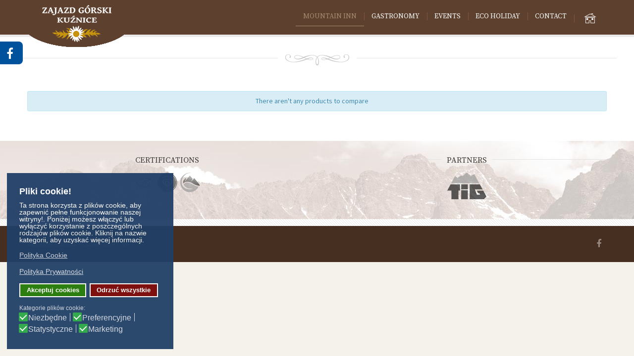

--- FILE ---
content_type: text/html; charset=utf-8
request_url: https://www.zajazdkuznice.pl/en/mountain-inn/rooms/compare
body_size: 8433
content:
<!DOCTYPE html>
<html xmlns="http://www.w3.org/1999/xhtml" xml:lang="en-gb" lang="en-gb" dir="ltr">
<head>
<meta http-equiv="X-UA-Compatible" content="IE=edge">
<meta name="viewport" content="width=device-width, initial-scale=1.0" />
<meta charset="utf-8" />
<base href="https://www.zajazdkuznice.pl/en/mountain-inn/rooms/compare" />
<meta name="keywords" content="Zajazd, Zajazd Górski Kuźnice, Noclegi Zakopane, Pokoje Zakopane, noclegi Kasprowy Wierch" />
<meta name="description" content="Zajazd, Zajazd Górski Kuźnice, Noclegi Zakopane, Pokoje Zakopane" />
<meta name="generator" content="POLSKIE TATRY S.A." />
<title>Zajazd Górski Kuźnice - Products comparison</title>
<link rel="stylesheet" href="/media/com_jchoptimize/assets/gz/9e55de2f75cae98424c0b14f4539faaaf127213df87bd67c628c1772d5cc34e1.css" />
<link href="//fonts.googleapis.com/css?family=Source+Sans+Pro:400,300,600,700" rel="stylesheet" />
<link href="//fonts.googleapis.com/css?family=Source+Serif+Pro:400,600,700" rel="stylesheet" />
<link href="//maxcdn.bootstrapcdn.com/font-awesome/4.7.0/css/font-awesome.min.css" rel="stylesheet" />
<style>.djc_item .djc_mainimage{margin-left:4px;margin-bottom:4px}.djc_item .djc_mainimage img{padding:4px}.djc_item .djc_thumbnail{margin-left:4px;margin-bottom:4px}.djc_item .djc_thumbnail img{padding:4px}.djc_item .djc_images{width:584px}.djc_item .djc_thumbnail{width:197px}.djc_items .djc_image img{padding:4px}.djc_related_items .djc_image img{padding:4px}.djc_items .djc_image img{max-width:403px}.djc_category .djc_mainimage{margin-left:4px;margin-bottom:4px}.djc_category .djc_mainimage img{padding:4px}.djc_category .djc_thumbnail{margin-left:4px;margin-bottom:4px}.djc_category .djc_thumbnail img{padding:4px}.djc_category .djc_images{width:284px}.djc_category .djc_thumbnail{width:197px}.djc_subcategory .djc_image img{padding:4px}.djc_subcategory .djc_image img{max-width:270px}.djc_producer .djc_mainimage{margin-left:4px;margin-bottom:4px}.djc_producer .djc_mainimage img{padding:4px}.djc_producer .djc_thumbnail{margin-left:4px;margin-bottom:4px}.djc_producer .djc_thumbnail img{padding:4px}.djc_producer .djc_images{width:584px}.djc_producer .djc_thumbnail{width:197px}#cookiesck{position:fixed;left:0;right:0;bottom:0;z-index:1000000;min-height:30px;color:#eee;background:rgba(0,0,0,0.5);text-align:center;font-size:14px;line-height:14px}#cookiesck_text{padding:10px 0;display:inline-block}#cookiesck_buttons{float:right}.cookiesck_button,#cookiesck_accept,#cookiesck_decline,#cookiesck_settings,#cookiesck_readmore{float:left;padding:10px;margin:5px;border-radius:3px;text-decoration:none;cursor:pointer;transition:all 0.2s ease}#cookiesck_readmore{float:right}#cookiesck_accept{background:#1176a6;border:2px solid #1176a6;color:#f5f5f5}#cookiesck_accept:hover{background:transparent;border:2px solid darkturquoise;color:darkturquoise}#cookiesck_decline{background:#000;border:2px solid #000;color:#f5f5f5}#cookiesck_decline:hover{background:transparent;border:2px solid #fff;color:#fff}#cookiesck_settings{background:#fff;border:2px solid #fff;color:#000}#cookiesck_settings:hover{background:transparent;border:2px solid #fff;color:#fff}#cookiesck_options{display:none;width:30px;height:30px;border-radius:15px;box-sizing:border-box;position:fixed;bottom:0;left:0;margin:10px;border:1px solid #ccc;cursor:pointer;background:#fff url(/plugins/system/cookiesck/assets/cookies-icon.svg) center center no-repeat;background-size:80% auto;z-index:1000000}#cookiesck_options>.inner{display:none;width:max-content;margin-top:-40px;background:rgba(0,0,0,0.7);position:absolute;font-size:14px;color:#fff;padding:4px 7px;border-radius:3px}#cookiesck_options:hover>.inner{display:block}#cookiesck>div{display:flex;justify-content:space-around;align-items:center;flex-direction:column}.cookiesck-iframe-wrap-text{position:absolute;width:100%;padding:10px;color:#fff;top:50%;transform:translate(0,-60%);text-align:center}.cookiesck-iframe-wrap:hover .cookiesck-iframe-wrap-text{color:#333}.dj-hideitem{display:none !important}.scrollToTop{padding:10px;margin:20px;text-align:center;font-weight:bold;text-decoration:none;position:fixed;bottom:0;right:0;opacity:0;transition:opacity 0.2s ease;z-index:100;display:flex;align-items:center;justify-content:center;flex-direction:column;width:50px;height:50px;color:inherit;font-size:inheritpx;font-family:inherit;background-color:none;background-image:url(/);background-position:center center;background-repeat:no-repeat;border:2px rgba(0,0,0,0.2) solid;border-radius:50%;box-shadow:transparent 0 0 0px}.scrollToTop:hover{text-decoration:none;color:}.scrollToTop-icon{display:inline-block;vertical-align:middle;background-image:url(/plugins/system/scrolltock/images/arrow-4.svg);background-position:center center;background-repeat:no-repeat;background-size:20px 20px;width:100%;height:100%;margin:0px;border:border-radius:0px}.scrollToTop-text{vertical-align:middle;display:block}.scrolltotop-show{opacity:1}@media (min-width:980px){#dj-megamenu179mobile{display:none}}@media (max-width:979px){#dj-megamenu179,#dj-megamenu179sticky,#dj-megamenu179placeholder{display:none !important}}.dj-megamenu-override li.dj-up a.dj-up_a span.dj-icon{display:inline-block}.dj-megamenu-override li div.dj-subwrap .dj-subwrap-in:after{content:'';display:table;clear:both}div.cc-window.cc-floating{max-width:24em}@media(max-width:639px){div.cc-window.cc-floating:not(.cc-center){max-width:none}}div.cc-window,span.cc-cookie-settings-toggler{font-size:14px}div.cc-revoke{font-size:14px}div.cc-settings-label,span.cc-cookie-settings-toggle{font-size:12px}div.cc-window.cc-banner{padding:1em 1.8em}div.cc-window.cc-floating{padding:2em 1.8em}input.cc-cookie-checkbox+span:before,input.cc-cookie-checkbox+span:after{border-radius:1px}a.cc-btn.cc-dismiss{display:none}</style>
<script type="application/json" class="joomla-script-options new">{"csrf.token":"eca376f7f8db98e670fb612362e72389","system.paths":{"root":"","base":""},"joomla.jtext":{"COM_DJCATALOG2_ADD_TO_CART_ERROR_COMBINATION_PARAMS_INVALID":"Please select all available features of this product.","COM_DJCATALOG2_PRODUCT_OUT_OF_STOCK":"Out of stock","COM_DJCATALOG2_PRODUCT_IN_STOCK":"In stock","COM_DJCATALOG2_PRODUCT_IN_STOCK_QTY":"In stock (%s items)"}}</script>
<link href="https://www.zajazdkuznice.pl/images/favicon.ico" rel="Shortcut Icon" />
<!-- Global site tag (gtag.js) - Google Analytics -->
<script src="/media/com_jchoptimize/assets/gz/20d3a2cb4d769c00409a4d6e9c408d452f480d0f87aa2c3dae2d44cb94424af2.js"></script>
<script>jQuery(function($){initTooltips();$("body").on("subform-row-add",initTooltips);function initTooltips(event,container){container=container||document;$(container).find(".hasTooltip").tooltip({"html":true,"container":"body"});}});window.DJC2BaseUrl="";var COOKIESCK={ALLOWED:["cookiesck","cookiesckiframes","e3e6eb55a95bc803193670db7a7ad1d0"],VALUE:'yes',UNIQUE_KEY:'f2edde973b235f82d2489f50e9c371d1',LOG:'0',LIST:'{}',LIFETIME:'60',DEBUG:'0',TEXT:{INFO:'By visiting our website you agree that we are using cookies to ensure you to get the best experience.',ACCEPT_ALL:'Accept all',ACCEPT_ALL:'Accept all',DECLINE_ALL:'Decline all',SETTINGS:'Customize',OPTIONS:'Cookies options',CONFIRM_IFRAMES:'Please confirm that you want to enable the iframes'}};console.log("COOKIES CK MESSAGE : The list of cookies is empty. Please check the documentation");jQuery(document).ready(function(){ckInitCookiesckIframes();});var Scrolltock=function(container){if(!container)container=jQuery(document);jQuery('a.scrollTo',container).click(function(event){var pageurl=window.location.href.split('#');var linkurl=jQuery(this).attr('href').split('#');if(jQuery(this).attr('href').indexOf('#')!=0&&((jQuery(this).attr('href').indexOf('http')==0&&pageurl[0]!=linkurl[0])||jQuery(this).attr('href').indexOf('http')!=0&&pageurl[0]!='https://www.zajazdkuznice.pl/'+linkurl[0].replace('/',''))){}else{event.preventDefault();jQuery(this).scrolltock();setTimeout(function(){jQuery(this).scrolltock();},1000);}});}
jQuery(document).ready(function($){Scrolltock();$.fn.scrolltock=function(){var link=$(this);var page=jQuery(this).attr('href');if(page===undefined)return;var pattern=/#(.*)/;var targetEl=page.match(pattern);if(!targetEl.length)return;if(!jQuery(targetEl[0]).length)return;if(link.parents('ul.nav,ul.menu,ul.maximenuck').length){var menu=$(link.parents('ul.nav,ul.menu,ul.maximenuck')[0]);if(menu.parent().find('> .mobileckhambuger_toggler').length&&menu.parent().find('> .mobileckhambuger_toggler').attr('checked')=='checked'){menu.animate({'opacity':'0'},function(){menu.parent().find('> .mobileckhambuger_toggler').attr('checked',false);menu.css('opacity','1');});}}
var speed=link.attr('data-speed')?link.attr('data-speed'):1000;var isMobile=($(window).width()<=0);if(isMobile){var offsety=link.attr('data-mobile-offset')?parseInt(link.attr('data-mobile-offset')):0;}else{var offsety=link.attr('data-offset')?parseInt(link.attr('data-offset')):-70;}
jQuery('html, body').animate({scrollTop:jQuery(targetEl[0]).offset().top+offsety},speed,scrolltock_setActiveItem());return false;}
var lastId,baseItems=jQuery('a.scrollTo');scrollItems=baseItems.map(function(){var pattern=/#(.*)/;var targetEl=jQuery(this).attr('href').match(pattern);if(targetEl==null)return;if(!targetEl[0])return;if(!jQuery(targetEl[0]).length)return;var item=jQuery(targetEl[0]);if(item.length){return item;}});jQuery(window).scroll(function(){scrolltock_setActiveItem();});function scrolltock_setActiveItem(){var isMobile=($(window).width()<=0);if(isMobile){var offsety=0;}else{var offsety=-70;}
var fromTop=jQuery(this).scrollTop()-(offsety)+2;var cur=scrollItems.map(function(){if(jQuery(this).offset().top<fromTop)
return this;});if(cur.length){cur=cur[cur.length-1];var id=cur&&cur.length?cur[0].id:'';var targetParent=baseItems.end().filter('[href$="#'+id+'"]').parent();if(lastId!==id||!targetParent.hasClass('active')){lastId=id;baseItems.parent().parent().find('.active').removeClass('active');baseItems.parent().removeClass('active').end().filter('[href$="#'+id+'"]').parent().addClass('active');}}else{baseItems.parent().parent().find('.active').removeClass('active');baseItems.parent().removeClass('active');}}
function scrolltock_mobilemenuck_compat(mobilemenu){baseItems=jQuery.merge(baseItems,jQuery('a.scrollTo',mobilemenu));}
window.scrolltock_mobilemenuck_compat=scrolltock_mobilemenuck_compat;});window.addEventListener("load",function(event){var pageurl,pattern,targetPage;pageurl=window.location.href;pattern=/#(.*)/;targetPage=pageurl.match(pattern);var scrolltock_animate=function(){jQuery('html, body').animate({scrollTop:jQuery(targetPage[0]).offset().top+-70},1000);}
if(targetPage&&jQuery(targetPage[0]).length){scrolltock_animate();setTimeout(function(){scrolltock_animate();},1000);}});function scrolltock_removeHashFromUrl(){var uri=window.location.toString();if(uri.indexOf("#")>0){var clean_uri=uri.substring(0,uri.indexOf("#"));window.history.replaceState({},document.title,clean_uri);}}
(function(){var cb=function(){var add=function(css,id){if(document.getElementById(id))return;var l=document.createElement('link');l.rel='stylesheet';l.id=id;l.href=css;var h=document.getElementsByTagName('head')[0];h.appendChild(l);};add('/media/djextensions/css/animate.min.css','animate_min_css');add('/media/djextensions/css/animate.ext.css','animate_ext_css');}
var raf=requestAnimationFrame||mozRequestAnimationFrame||webkitRequestAnimationFrame||msRequestAnimationFrame;if(raf)raf(cb);else window.addEventListener('load',cb);})();var gdprConfigurationOptions={complianceType:'opt-out',cookieConsentLifetime:365,cookieConsentSamesitePolicy:'Strict',cookieConsentSecure:0,disableFirstReload:1,blockJoomlaSessionCookie:0,blockExternalCookiesDomains:1,externalAdvancedBlockingModeCustomAttribute:'',allowedCookies:'',blockCookieDefine:1,autoAcceptOnNextPage:0,revokable:1,lawByCountry:0,checkboxLawByCountry:0,cacheGeolocationCountry:0,countryAcceptReloadTimeout:1000,usaCCPARegions:null,dismissOnScroll:0,dismissOnTimeout:0,containerSelector:'body',hideOnMobileDevices:0,autoFloatingOnMobile:1,autoFloatingOnMobileThreshold:1024,autoRedirectOnDecline:0,autoRedirectOnDeclineLink:'',showReloadMsg:0,showReloadMsgText:'Zastosowano zmiany plików cooke.',defaultClosedToolbar:0,toolbarLayout:'basic-header',toolbarTheme:'edgeless',toolbarButtonsTheme:'allow_first',revocableToolbarTheme:'advanced',toolbarPosition:'bottom-left',toolbarCenterTheme:'compact',revokePosition:'revoke-top',toolbarPositionmentType:1,popupEffect:'flip',popupBackground:'#213f67',popupText:'#ffffff',popupLink:'#ffffff',buttonBackground:'#237805',buttonBorder:'#ffffff',buttonText:'#ffffff',highlightOpacity:'95',highlightBackground:'#780505',highlightBorder:'#ffffff',highlightText:'#ffffff',highlightDismissBackground:'#333333',highlightDismissBorder:'#ffffff',highlightDismissText:'#ffffff',hideRevokableButton:0,hideRevokableButtonOnscroll:0,customRevokableButton:0,customRevokableButtonAction:0,headerText:'Pliki cookie!',messageText:'Ta strona korzysta z plików cookie, aby zapewnić pełne funkcjonowanie naszej witryny!. Poniżej możesz włączyć lub wyłączyć korzystanie z poszczególnych rodzajów plików cookie. Kliknij na nazwie kategorii, aby uzyskać więcej informacji.',denyMessageEnabled:0,denyMessage:'Odrzuciłeś pliki cookie. Aby zapewnić pełne funkcjonowanie strony, wyraź zgodę na użycie plików cookie.',placeholderBlockedResources:0,placeholderBlockedResourcesAction:'',placeholderBlockedResourcesText:'You must accept cookies and reload the page to view this content',placeholderIndividualBlockedResourcesText:'You must accept cookies from {domain} and reload the page to view this content',placeholderIndividualBlockedResourcesAction:0,dismissText:'Got it!',allowText:'Akceptuj cookies',denyText:'Odrzuć wszystkie',cookiePolicyLinkText:'Polityka Cookie',cookiePolicyLink:'index.php?option=com_content&view=article&id=92',cookiePolicyRevocableTabText:'Pliki Cookie',privacyPolicyLinkText:'Polityka Prywatności',privacyPolicyLink:'index.php?option=com_content&view=article&id=91',categoriesCheckboxTemplate:'cc-checkboxes-filled',toggleCookieSettings:0,toggleCookieSettingsText:'<span class="cc-cookie-settings-toggle">Ustawienia <span class="cc-cookie-settings-toggler">&#x25EE;</span></span>',toggleCookieSettingsButtonBackground:'#333333',toggleCookieSettingsButtonBorder:'#ffffff',toggleCookieSettingsButtonText:'#ffffff',showLinks:1,blankLinks:'_blank',autoOpenPrivacyPolicy:0,openAlwaysDeclined:1,cookieSettingsLabel:'Kategorie plików cookie:',cookieSettingsDesc:'Wybierz rodzaj plików cookie, które chcesz wyłączyć, klikając pola wyboru. Kliknij nazwę kategorii, aby uzyskać więcej informacji na temat używanych plików cookie.',cookieCategory1Enable:1,cookieCategory1Name:'Niezbędne',cookieCategory1Locked:0,cookieCategory2Enable:1,cookieCategory2Name:'Preferencyjne',cookieCategory2Locked:0,cookieCategory3Enable:1,cookieCategory3Name:'Statystyczne',cookieCategory3Locked:0,cookieCategory4Enable:1,cookieCategory4Name:'Marketing',cookieCategory4Locked:0,cookieCategoriesDescriptions:{},alwaysReloadAfterCategoriesChange:1,preserveLockedCategories:1,reloadOnfirstDeclineall:1,trackExistingCheckboxSelectors:'',trackExistingCheckboxConsentLogsFormfields:'name,email,subject,message',allowallShowbutton:0,allowallText:'Allow all cookies',allowallButtonBackground:'#ffffff',allowallButtonBorder:'#ffffff',allowallButtonText:'#000000',includeAcceptButton:0,optoutIndividualResources:1,blockIndividualResourcesServerside:0,allowallIndividualResources:1,externalAdvancedBlockingModeTags:'iframe,script,img,source,link',debugMode:0};var gdpr_ajax_livesite='https://www.zajazdkuznice.pl/';var gdpr_enable_log_cookie_consent=1;var gdprUseCookieCategories=1;var gdpr_ajaxendpoint_cookie_category_desc='https://www.zajazdkuznice.pl/index.php?option=com_gdpr&task=user.getCookieCategoryDescription&format=raw&lang=en';var gdprJSessCook='e3e6eb55a95bc803193670db7a7ad1d0';var gdprJSessVal='f2edde973b235f82d2489f50e9c371d1';var gdprJAdminSessCook='e95937e26f0a406862ab4233a3287cf5';var gdprPropagateCategoriesSession=1;var gdprFancyboxWidth=700;var gdprFancyboxHeight=800;var gdprCloseText='Close';var gdprUseFancyboxLinks=1;</script>
<script>window.dataLayer=window.dataLayer||[];function gtag(){dataLayer.push(arguments);}
gtag('js',new Date());gtag('config','UA-19056703-6');</script>
<script type="text/javascript" src="https://open.upperbooking.com/zajazdgorskikuznice/Booking.js?locale=en"></script>
<script src="/templates/jm-hotel-ef4/cache/jmf_8beffb039d80d9510f3fdc45e5d12325.js?v=1660723831" defer></script>
<script async src="https://www.googletagmanager.com/gtag/js?id=UA-19056703-6"></script>
</head>
<body class=" off-canvas-right sticky-bar"><div class="dj-offcanvas-wrapper"><div class="dj-offcanvas-pusher"><div class="dj-offcanvas-pusher-in">
<div id="jm-allpage">
<div id="jm-offcanvas">
<div id="jm-offcanvas-toolbar">
<a class="toggle-nav close-menu"><span class="icon-remove"></span></a>
</div>
<div id="jm-offcanvas-content">
</div>
</div>
<div id="jm-bar" class="">
<div id="jm-bar-in">
<div class="container-fluid">
<div id="jm-bar-left" class="pull-left">
<div id="jm-logo-sitedesc">
<div id="jm-logo">
<a href="https://www.zajazdkuznice.pl/">
<img src="https://www.zajazdkuznice.pl/images/logozgk.png" alt="Zajazd Górski Kuźnice" />
</a>
</div>
</div>
</div>
<div id="jm-bar-right" class="pull-right">
<div id="jm-djmenu" class="clearfix ">
<div class="jm-module-raw ">
<div class="dj-megamenu-wrapper" >
<ul id="dj-megamenu179" class="dj-megamenu  dj-fa-1 dj-megamenu-override  horizontalMenu " data-options='{"wrap":null,"animIn":"fadeInUp","animOut":"zoomOut","animSpeed":"normal","openDelay":"250","closeDelay":"500","event":"mouseenter","eventClose":"mouseleave","fixed":"0","offset":"0","theme":"override","direction":"ltr","wcag":"1","overlay":0}' data-trigger="979" role="menubar">
<li class="dj-up itemid472 first active parent separator" role="none"><a class="dj-up_a active "  aria-haspopup="true" aria-expanded="false"   tabindex="0"  role="menuitem"><span class="dj-drop" >Mountain Inn<span class="arrow" aria-hidden="true"></span></span></a><div class="dj-subwrap  single_column subcols1" style=""><div class="dj-subwrap-in" style="width:200px;"><div class="dj-subcol" style="width:200px"><ul class="dj-submenu" role="menu"><li class="itemid473 first" role="none"><a href="/en/mountain-inn/about-mountain-inn"  role="menuitem">About Mountain Inn</a></li><li class="itemid474 current active" role="none"><a class="active " href="/en/mountain-inn/rooms"  role="menuitem">Rooms</a></li><li class="itemid475" role="none"><a href="/en/mountain-inn/hotel-regulations"  role="menuitem">Hotel Regulations</a></li></ul></div></div></div></li><li class="dj-up itemid476" role="none"><a class="dj-up_a  " href="/en/gastronomy"  role="menuitem"><span >Gastronomy</span></a></li><li class="dj-up itemid477" role="none"><a class="dj-up_a  " href="/en/events"  role="menuitem"><span >Events</span></a></li><li class="dj-up itemid478" role="none"><a class="dj-up_a  " href="/en/eco-holiday"  role="menuitem"><span >ECO Holiday</span></a></li><li class="dj-up itemid479" role="none"><a class="dj-up_a  " href="/en/contact"  role="menuitem"><span >Contact</span></a></li><li class="dj-up itemid480 parent" role="none"><a class="dj-up_a  "  aria-haspopup="true" aria-expanded="false" href="/en/"  role="menuitem"><span class="dj-drop" ><img class="dj-icon" src="/images/pt-ico.png" alt="Our hotels" /><span class="arrow" aria-hidden="true"></span></span></a><div class="dj-subwrap  single_column subcols1" style=""><div class="dj-subwrap-in" style="width:200px;"><div class="dj-subcol" style="width:200px"><ul class="dj-submenu" role="menu"><li class="itemid481 first" role="none"><a href="http://www.polskietatry.pl/"  role="menuitem">POLSKIE TATRY S.A.</a></li><li class="itemid482" role="none"><a href="http://www.dolinabialego.pl/"  role="menuitem">Dolina Białego</a></li><li class="itemid483" role="none"><a href="http://www.antalowka-zakopane.pl/"  role="menuitem">Antałówka</a></li><li class="itemid484" role="none"><a href="http://www.hotel-tatry.pl/"  role="menuitem">Hotel Tatry</a></li><li class="itemid485" role="none"><a href="http://www.aquapark.zakopane.pl/"  role="menuitem">Aqua Park Zakopane</a></li></ul></div></div></div></li></ul>
<div id="dj-megamenu179mobile" class="dj-megamenu-offcanvas dj-megamenu-offcanvas-override ">
<a href="#" class="dj-mobile-open-btn" aria-label="Open mobile menu"><span class="fa fa-bars" aria-hidden="true"></span></a>	<aside id="dj-megamenu179offcanvas" class="dj-offcanvas dj-fa-1 dj-offcanvas-override " data-effect="3" aria-hidden="true">
<div class="dj-offcanvas-top">
<a href="#" class="dj-offcanvas-close-btn" aria-label="Close mobile menu"><span class="fa fa-close" aria-hidden="true"></span></a>
</div>
<div class="dj-offcanvas-logo">
<a href="https://www.zajazdkuznice.pl/">
<img src="/images/logo.png" alt="Zajazd Górski Kuźnice" />
</a>
</div>
<div class="dj-offcanvas-content">
<ul class="dj-mobile-nav dj-mobile-override ">
<li class="dj-mobileitem itemid-472 active divider deeper parent"><a   tabindex="0">Mountain Inn</a><ul class="dj-mobile-nav-child"><li class="dj-mobileitem itemid-473"><a href="/en/mountain-inn/about-mountain-inn" >About Mountain Inn</a></li><li class="dj-mobileitem itemid-474 current active"><a href="/en/mountain-inn/rooms" >Rooms</a></li><li class="dj-mobileitem itemid-475"><a href="/en/mountain-inn/hotel-regulations" >Hotel Regulations</a></li></ul></li><li class="dj-mobileitem itemid-476"><a href="/en/gastronomy" >Gastronomy</a></li><li class="dj-mobileitem itemid-477"><a href="/en/events" >Events</a></li><li class="dj-mobileitem itemid-478"><a href="/en/eco-holiday" >ECO Holiday</a></li><li class="dj-mobileitem itemid-479"><a href="/en/contact" >Contact</a></li><li class="dj-mobileitem itemid-480 deeper parent"><a href="/en/" ><img src="/images/pt-ico.png" alt="Our hotels" /></a><ul class="dj-mobile-nav-child"><li class="dj-mobileitem itemid-481"><a href="http://www.polskietatry.pl/" >POLSKIE TATRY S.A.</a></li><li class="dj-mobileitem itemid-482"><a href="http://www.dolinabialego.pl/" >Dolina Białego</a></li><li class="dj-mobileitem itemid-483"><a href="http://www.antalowka-zakopane.pl/" >Antałówka</a></li><li class="dj-mobileitem itemid-484"><a href="http://www.hotel-tatry.pl/" >Hotel Tatry</a></li><li class="dj-mobileitem itemid-485"><a href="http://www.aquapark.zakopane.pl/" >Aqua Park Zakopane</a></li></ul></li></ul>
</div>
<div class="dj-offcanvas-end" tabindex="0"></div>
</aside>
</div>
</div>	</div>
</div>
</div>
</div>
</div>
</div>
<div id="jm-system-message" class="jm-system-message">
<div class="container-fluid">
<div id="system-message-container">
</div>
</div>
</div> <div id="jm-main">
<div class="container-fluid">
<div class="row-fluid">
<div id="main-sep" >
<span> </span>
</div>
</div>
<div class="row-fluid">
<div id="jm-content" class="span12" data-xtablet="span12" data-tablet="span12" data-mobile="span12">
<div id="jm-maincontent">
<div id="djcatalog"
     class="djc_compareview djc_theme_jm-hotel-ef4">
<p class="alert alert-info text-center">
        	There aren't any products to compare        	        </p>
</div>
</div>
</div>
</div>
</div>
</div>
<div id="jm-bottom1" class="">
<div class="container-fluid">
<div class="row-fluid jm-flexiblock jm-bottom1"><div class="span6"  data-default="span6" data-wide="span6" data-normal="span6" data-xtablet="span6" data-tablet="span50" data-mobile="span50">	<div class="jm-module ">
<div  class="jm-module-in">
<h3 class="jm-title "><span>Certifications</span></h3>
<div class="jm-module-content clearfix ">
<div id="jmm-social-169" class="jmm-social override ">
<div class="jmm-social-in view-1">
<ul class="jmm-list items-3"><li class="jmm-item item-1 czonekpolskiejizbyturystyki"><a class="jmm-link" href="#" title="Członek Polskiej Izby Turystyki"><span class="jmm-img"><img src="/images/certyfikaty/pit.png" alt="Członek Polskiej Izby Turystyki"></span></a></li><li class="jmm-item item-2 programotwarci50"><a class="jmm-link" href="#" title="Program Otwarci 50+"><span class="jmm-img"><img src="/images/certyfikaty/otwarci-50.png" alt="Program Otwarci 50+"></span></a></li><li class="jmm-item item-3 ecozakopaneekologicznacertyfikacjaobiektw"><a class="jmm-link" href="#" title="Eco Zakopane Ekologiczna Certyfikacja Obiektów"><span class="jmm-img"><img src="/images/certyfikaty/eco-wypoczynek.png" alt="Eco Zakopane Ekologiczna Certyfikacja Obiektów"></span></a></li></ul>	</div>
</div>
</div>
</div>
</div>
</div><div class="span6"  data-default="span6" data-wide="span6" data-normal="span6" data-xtablet="span6" data-tablet="span50" data-mobile="span50">	<div class="jm-module ">
<div  class="jm-module-in">
<h3 class="jm-title "><span>Partners</span></h3>
<div class="jm-module-content clearfix ">
<div id="jmm-social-170" class="jmm-social default ">
<div class="jmm-social-in view-1">
<ul class="jmm-list items-2"><li class="jmm-item item-1 tatrzaskaizbagospodarcza"><a class="jmm-link" href="http://www.tig.zakopane.pl" title="Tatrzańska Izba Gospodarcza"><span class="jmm-img"><img src="/images/partnerzy/tig.png" alt="Tatrzańska Izba Gospodarcza"></span></a></li></ul>	</div>
</div>
</div>
</div>
</div>
</div></div>	</div>
</div>
<footer id="jm-footer" class="">
<div id="jm-footer-in" class="container-fluid">
<div id="jm-footer-left" class="pull-left">
<div id="jm-poweredby" class="pull-left">
<p>Właściciel obiektu: <a href="http://www.polskietatry.pl/" target="_blank" title="POLSKIE TATRY S.A." rel="nofollow">POLSKIE TATRY S.A.</a></p>
</div>
</div>
<div id="jm-footer-right" class="pull-right">
<div id="jm-footer-mod">
<div id="jmm-social-130" class="jmm-social override ">
<div class="jmm-social-in view-1">
<ul class="jmm-list items-1"><li class="jmm-item item-1 facebook"><a class="jmm-link" href="https://www.facebook.com/zajazdgorskikuznice/" title="Facebook"><span class="jmm-ico fa fa-facebook" aria-hidden="true"></span></a></li></ul>	</div>
</div>
</div>
</div>
</div>
<div id="jm-back-top">
<a id="backtotop" href="#top"><span>&nbsp;</span></a>
</div>
</footer>
<div id="jm-debug">
<div class="container-fluid">
<div class="row-fluid">
<div class="custom"  >
<div class="social_widget">
<a href="https://www.facebook.com/zajazdgorskikuznice/"><i class="fa fa-facebook"></i></a>
</div></div>
</div>
</div>
</div>
</div>
<!--  <script src="https://www.regiontatry.pl/ib/js/js_ib/applet_rt5b85a3d6865c12.js" type="text/javascript"></script>
<script type="text/javascript">rt_applet_menu('rt5b85a3d6865c12');</script> -->
<div id="cookiesck_interface"></div></div></div></div></body>
<div id="cookiesck_interface"></div></body>
</html>

--- FILE ---
content_type: text/css;charset=UTF-8
request_url: https://www.zajazdkuznice.pl/media/com_jchoptimize/assets/gz/9e55de2f75cae98424c0b14f4539faaaf127213df87bd67c628c1772d5cc34e1.css
body_size: 75701
content:
@charset "utf-8";.mfp-bg{top:0;left:0;width:100%;height:100%;z-index:1042;overflow:hidden;position:fixed;background:#0b0b0b;opacity:.8;filter:alpha(opacity=80)}.mfp-wrap{top:0;left:0;width:100%;height:100%;z-index:1043;position:fixed;outline:0 !important;-webkit-backface-visibility:hidden}.mfp-container{text-align:center;position:absolute;width:100%;height:100%;left:0;top:0;padding:0 8px;-webkit-box-sizing:border-box;-moz-box-sizing:border-box;box-sizing:border-box}.mfp-container:before{content:'';display:inline-block;height:100%;vertical-align:middle}.mfp-align-top .mfp-container:before{display:none}.mfp-content{position:relative;display:inline-block;vertical-align:middle;margin:0 auto;text-align:left;z-index:1045}.mfp-inline-holder .mfp-content,.mfp-ajax-holder .mfp-content{width:100%;cursor:auto}.mfp-ajax-cur{cursor:progress}.mfp-zoom-out-cur,.mfp-zoom-out-cur .mfp-image-holder .mfp-close{cursor:-moz-zoom-out;cursor:-webkit-zoom-out;cursor:zoom-out}.mfp-zoom{cursor:pointer;cursor:-webkit-zoom-in;cursor:-moz-zoom-in;cursor:zoom-in}.mfp-auto-cursor .mfp-content{cursor:auto}.mfp-close,.mfp-arrow,.mfp-preloader,.mfp-counter{-webkit-user-select:none;-moz-user-select:none;user-select:none}.mfp-loading.mfp-figure{display:none}.mfp-hide{display:none !important}.mfp-preloader{color:#CCC;position:absolute;top:50%;width:auto;text-align:center;margin-top:-.8em;left:8px;right:8px;z-index:1044}.mfp-preloader a{color:#CCC}.mfp-preloader a:hover{color:#FFF}.mfp-s-ready .mfp-preloader{display:none}.mfp-s-error .mfp-content{display:none}button.mfp-close,button.mfp-arrow{overflow:visible;cursor:pointer;background:transparent;border:0;-webkit-appearance:none;display:block;outline:0;padding:0;z-index:1046;-webkit-box-shadow:none;box-shadow:none}button::-moz-focus-inner{padding:0;border:0}.mfp-close{width:44px;height:44px;line-height:44px;position:absolute;right:0;top:0;text-decoration:none;text-align:center;opacity:.65;filter:alpha(opacity=65);padding:0 0 18px 10px;color:#FFF;font-style:normal;font-size:28px;font-family:Arial,Baskerville,monospace}.mfp-close:hover,.mfp-close:focus{opacity:1;filter:alpha(opacity=100)}.mfp-close:active{top:1px}.mfp-close-btn-in .mfp-close{color:#333}.mfp-image-holder .mfp-close,.mfp-iframe-holder .mfp-close{color:#FFF;right:-6px;text-align:right;padding-right:6px;width:100%}.mfp-counter{position:absolute;top:0;right:0;color:#CCC;font-size:12px;line-height:18px;white-space:nowrap}.mfp-arrow{position:absolute;opacity:.65;filter:alpha(opacity=65);margin:0;top:50%;margin-top:-55px;padding:0;width:90px;height:110px;-webkit-tap-highlight-color:rgba(0,0,0,0)}.mfp-arrow:active{margin-top:-54px}.mfp-arrow:hover,.mfp-arrow:focus{opacity:1;filter:alpha(opacity=100)}.mfp-arrow:before,.mfp-arrow:after,.mfp-arrow .mfp-b,.mfp-arrow .mfp-a{content:'';display:block;width:0;height:0;position:absolute;left:0;top:0;margin-top:35px;margin-left:35px;border:medium inset transparent}.mfp-arrow:after,.mfp-arrow .mfp-a{border-top-width:13px;border-bottom-width:13px;top:8px}.mfp-arrow:before,.mfp-arrow .mfp-b{border-top-width:21px;border-bottom-width:21px;opacity:.7}.mfp-arrow-left{left:0}.mfp-arrow-left:after,.mfp-arrow-left .mfp-a{border-right:17px solid #FFF;margin-left:31px}.mfp-arrow-left:before,.mfp-arrow-left .mfp-b{margin-left:25px;border-right:27px solid #3f3f3f}.mfp-arrow-right{right:0}.mfp-arrow-right:after,.mfp-arrow-right .mfp-a{border-left:17px solid #FFF;margin-left:39px}.mfp-arrow-right:before,.mfp-arrow-right .mfp-b{border-left:27px solid #3f3f3f}.mfp-iframe-holder{padding-top:40px;padding-bottom:40px}.mfp-iframe-holder .mfp-content{line-height:0;width:100%;max-width:900px}.mfp-iframe-holder .mfp-close{top:-40px}.mfp-iframe-scaler{width:100%;height:0;overflow:hidden;padding-top:56.25%}.mfp-iframe-scaler iframe{position:absolute;display:block;top:0;left:0;width:100%;height:100%;box-shadow:0 0 8px rgba(0,0,0,.6);background:#000}img.mfp-img{width:auto;max-width:100%;height:auto;display:block;line-height:0;-webkit-box-sizing:border-box;-moz-box-sizing:border-box;box-sizing:border-box;padding:40px 0 40px;margin:0 auto}.mfp-figure{line-height:0}.mfp-figure:after{content:'';position:absolute;left:0;top:40px;bottom:40px;display:block;right:0;width:auto;height:auto;z-index:-1;box-shadow:0 0 8px rgba(0,0,0,.6);background:#444}.mfp-figure small{color:#bdbdbd;display:block;font-size:12px;line-height:14px}.mfp-figure figure{margin:0;display:block}.mfp-bottom-bar{margin-top:-36px;position:absolute;top:100%;left:0;width:100%;cursor:auto}.mfp-title{text-align:left;line-height:18px;color:#f3f3f3;word-wrap:break-word;padding-right:36px}.mfp-image-holder .mfp-content{max-width:100%}.mfp-gallery .mfp-image-holder .mfp-figure{cursor:pointer}@media screen and (max-width:800px) and (orientation:landscape),screen and (max-height:300px){.mfp-img-mobile .mfp-image-holder{padding-left:0;padding-right:0}.mfp-img-mobile img.mfp-img{padding:0}.mfp-img-mobile .mfp-figure:after{top:0;bottom:0}.mfp-img-mobile .mfp-figure small{display:inline;margin-left:5px}.mfp-img-mobile .mfp-bottom-bar{background:rgba(0,0,0,.6);bottom:0;margin:0;top:auto;padding:3px 5px;position:fixed;-webkit-box-sizing:border-box;-moz-box-sizing:border-box;box-sizing:border-box}.mfp-img-mobile .mfp-bottom-bar:empty{padding:0}.mfp-img-mobile .mfp-counter{right:5px;top:3px}.mfp-img-mobile .mfp-close{top:0;right:0;width:35px;height:35px;line-height:35px;background:rgba(0,0,0,.6);position:fixed;text-align:center;padding:0}}@media all and (max-width:900px){.mfp-arrow{-webkit-transform:scale(0.75);transform:scale(0.75)}.mfp-arrow-left{-webkit-transform-origin:0 0;transform-origin:0 0}.mfp-arrow-right{-webkit-transform-origin:100%;transform-origin:100%}.mfp-container{padding-left:6px;padding-right:6px}}.mfp-ie7 .mfp-img{padding:0}.mfp-ie7 .mfp-bottom-bar{width:600px;left:50%;margin-left:-300px;margin-top:5px;padding-bottom:5px}.mfp-ie7 .mfp-container{padding:0}.mfp-ie7 .mfp-content{padding-top:44px}.mfp-ie7 .mfp-close{top:0;right:0;padding-top:0}#cookiesck_interface{display:none;position:fixed;z-index:1000000;top:0;left:0;bottom:0;right:0;background:#fff;border:2px solid #ccc;margin:10px;box-sizing:border-box}#cookiesck_interface *{box-sizing:border-box}.cookiesck-main{max-height:100%;overflow:auto}.cookiesck-main-title{font-size:28px;text-align:center;padding:20px}.cookiesck-main-desc{padding:10px 40px;font-size:14px}.cookiesck-category{padding:20px;color:#333}.cookiesck-category-name{font-size:24px;color:#111;line-height:24px}.cookiesck-category-desc{margin:3px 0;color:#666}.cookiesck-platform{padding:10px;margin:15px 0;color:#111;background:#f2f2f2;border-radius:4px;display:flex;align-items:center}.cookiesck-platform-name{font-size:18px;color:#111;line-height:24px}.cookiesck-main .cookiesck_button,.cookiesck-main-buttons .cookiesck-button{background:#e5e5e5;border:2px solid #ddd;color:#666;padding:10px 20px;margin:2px 5px;border-radius:3px;text-decoration:none;cursor:pointer;transition:all .2s ease}.cookiesck-platform .cookiesck-accept{margin-left:auto}.cookiesck-main .cookiesck-accept:hover,.cookiesck-main .cookiesck-accept.cookiesck-active{background:none;border:2px solid green;color:green}.cookiesck-main .cookiesck-decline:hover,.cookiesck-main .cookiesck-decline.cookiesck-active{background:none;border:2px solid orange;color:orange}#cookiesck_readmore:hover{border:2px solid #666;color:#222}.cookiesck-main-buttons{display:flex;justify-content:center;align-items:center}.cookiesck-main-close{position:absolute;right:0;top:0;z-index:10;padding:20px;font-size:20px;cursor:pointer;background:#e2e2e2;color:#666}.cookiesck-main-close:hover{color:#000}iframe[data-cookiesck-src]{background:#ddd url('https://www.zajazdkuznice.pl/plugins/system/cookiesck/assets/cookies-icon.svg') center center no-repeat;border:#ddd 3px solid;background-size:20vmin auto;pointer-events:none;transition:all .2s}.cookiesck-iframe-wrap{display:inline-block;cursor:pointer;position:relative}.pagebuilderck .videock .cookiesck-iframe-wrap,.pagebuilderck .iframeck .cookiesck-iframe-wrap{display:inline-block;cursor:pointer;position:absolute;top:0;left:0;bottom:0;right:0}.cookiesck-iframe-wrap:hover iframe{background-color:#eee}.cookiesck-iframe-wrap:after{position:absolute;left:0;top:0;right:0;bottom:0;content:"";display:block;border:transparent 3px solid;transition:all .2s}.cookiesck-iframe-wrap:hover:after{border:#bbb 3px solid}.cookiesck-iframe-wrap-allowed{display:inline-block}#cookiesckwizard input{padding:5px;width:70%;height:auto;margin:2px 0}.cookiesck-platform-desc{margin:0 10px;color:#666;font-style:italic}@media screen and (max-width:640px){.cookiesck-main-buttons,.cookiesck-platform{flex-direction:column}.cookiesck-platform .cookiesck_button{margin:3px auto}.cookiesck-main-close{position:relative;text-align:center}}.clearfix:before,.clearfix:after{display:table;content:"";line-height:0}.clearfix:after{clear:both}.hide-text{font:0/0 a;color:transparent;text-shadow:none;background-color:transparent;border:0}.input-block-level{display:block;width:100%;min-height:2.7em;box-sizing:border-box}article,aside,details,figcaption,figure,footer,header,hgroup,nav,section{display:block}audio,canvas,video{display:inline-block}audio:not([controls]){display:none}html{font-size:100%;-webkit-text-size-adjust:100%;-ms-text-size-adjust:100%}a:focus{outline:thin dotted #333;outline:5px auto -webkit-focus-ring-color;outline-offset:-2px}a:hover,a:active{outline:0}sub,sup{position:relative;font-size:75%;line-height:0;vertical-align:baseline}sup{top:-.5em}sub{bottom:-.25em}img{max-width:100%;height:auto;vertical-align:middle;border:0;-ms-interpolation-mode:bicubic}#map_canvas img,.google-maps img{max-width:none}button,input,select,textarea{margin:0;font-size:100%;vertical-align:middle}button,input{line-height:normal}button::-moz-focus-inner,input::-moz-focus-inner{padding:0;border:0}button,html input[type="button"],input[type="reset"],input[type="submit"]{-webkit-appearance:button;cursor:pointer}label,select,button,input[type="button"],input[type="reset"],input[type="submit"],input[type="radio"],input[type="checkbox"]{cursor:pointer}input[type="search"]{box-sizing:content-box;-webkit-appearance:textfield}input[type="search"]::-webkit-search-decoration,input[type="search"]::-webkit-search-cancel-button{-webkit-appearance:none}textarea{overflow:auto;vertical-align:top}@media print{*{text-shadow:none !important;color:#000 !important;background:transparent !important;box-shadow:none !important}a,a:visited{text-decoration:underline}a[href]:after{content:" (" attr(href) ")"}abbr[title]:after{content:" (" attr(title) ")"}.ir a:after,a[href^="javascript:"]:after,a[href^="#"]:after{content:""}pre,blockquote{border:1px solid #999;page-break-inside:avoid}thead{display:table-header-group}tr,img{page-break-inside:avoid}img{max-width:100% !important}@page{margin:.5cm}p,h2,h3{orphans:3;widows:3}h2,h3{page-break-after:avoid}}body{margin:0;padding:0;font-family:'Source Sans Pro',sans-serif;font-size:14px;line-height:1.7em;color:#3c3c3c;background-color:#f5f2eb}a{color:#4c3122;text-decoration:none;-webkit-transition:all .2s ease-in;transition:all .2s ease-in}a:hover,a:focus{color:#4c3122;text-decoration:underline}::selection{background:#a68c71;color:#fff}::-webkit-selection{background:#a68c71;color:#fff}::-moz-selection{background:#a68c71;color:#fff}.img-rounded{border-radius:6px}.img-polaroid{padding:4px;background-color:#fff;border:1px solid #ccc;border:1px solid rgba(0,0,0,0.2);box-shadow:0 1px 3px rgba(0,0,0,0.1)}.img-circle{border-radius:500px}.row{margin-left:-20px}.row:before,.row:after{display:table;content:"";line-height:0}.row:after{clear:both}[class*="span"]{float:left;min-height:1px;margin-left:20px}.container,.navbar-static-top .container,.navbar-fixed-top .container,.navbar-fixed-bottom .container{width:940px}.span12{width:940px}.span11{width:860px}.span10{width:780px}.span9{width:700px}.span8{width:620px}.span7{width:540px}.span6{width:460px}.span5{width:380px}.span4{width:300px}.span3{width:220px}.span2{width:140px}.span1{width:60px}.offset12{margin-left:980px}.offset11{margin-left:900px}.offset10{margin-left:820px}.offset9{margin-left:740px}.offset8{margin-left:660px}.offset7{margin-left:580px}.offset6{margin-left:500px}.offset5{margin-left:420px}.offset4{margin-left:340px}.offset3{margin-left:260px}.offset2{margin-left:180px}.offset1{margin-left:100px}.offset-12{margin-left:-940px}.offset-11{margin-left:-860px}.offset-10{margin-left:-780px}.offset-9{margin-left:-700px}.offset-8{margin-left:-620px}.offset-7{margin-left:-540px}.offset-6{margin-left:-460px}.offset-5{margin-left:-380px}.offset-4{margin-left:-300px}.offset-3{margin-left:-220px}.offset-2{margin-left:-140px}.offset-1{margin-left:-60px}.row-fluid{margin:0 -20px;width:auto !important}.row-fluid:before,.row-fluid:after{display:table;content:"";line-height:0}.row-fluid:after{clear:both}.row-fluid [class*="span"]{display:block;width:100%;box-sizing:border-box;float:left;margin-left:0;padding:0 20px}.row-fluid .span12{width:100%}.row-fluid .span11{width:91.66666667%}.row-fluid .span10{width:83.33333333%}.row-fluid .span9{width:75%}.row-fluid .span8{width:66.66666667%}.row-fluid .span7{width:58.33333333%}.row-fluid .span6{width:50%}.row-fluid .span5{width:41.66666667%}.row-fluid .span4{width:33.33333333%}.row-fluid .span3{width:25%}.row-fluid .span2{width:16.66666667%}.row-fluid .span1{width:8.33333333%}.row-fluid .offset12{margin-left:100%}.row-fluid .offset11{margin-left:91.66666667%}.row-fluid .offset10{margin-left:83.33333333%}.row-fluid .offset9{margin-left:75%}.row-fluid .offset8{margin-left:66.66666667%}.row-fluid .offset7{margin-left:58.33333333%}.row-fluid .offset6{margin-left:50%}.row-fluid .offset5{margin-left:41.66666667%}.row-fluid .offset4{margin-left:33.33333333%}.row-fluid .offset3{margin-left:25%}.row-fluid .offset2{margin-left:16.66666667%}.row-fluid .offset1{margin-left:8.33333333%}.row-fluid .offset-12{margin-left:-100%}.row-fluid .offset-11{margin-left:-91.66666667%}.row-fluid .offset-10{margin-left:-83.33333333%}.row-fluid .offset-9{margin-left:-75%}.row-fluid .offset-8{margin-left:-66.66666667%}.row-fluid .offset-7{margin-left:-58.33333333%}.row-fluid .offset-6{margin-left:-50%}.row-fluid .offset-5{margin-left:-41.66666667%}.row-fluid .offset-4{margin-left:-33.33333333%}.row-fluid .offset-3{margin-left:-25%}.row-fluid .offset-2{margin-left:-16.66666667%}.row-fluid .offset-1{margin-left:-8.33333333%}.row-fluid .controls-row [class*="span"]+[class*="span"]{margin-left:2.12765957%}.row-fluid .controls .span12{width:100%}.row-fluid .controls .span11{width:91.4893617%}.row-fluid .controls .span10{width:82.97872340000001%}.row-fluid .controls .span9{width:74.46808511%}.row-fluid .controls .span8{width:65.95744680999999%}.row-fluid .controls .span7{width:57.44680851%}.row-fluid .controls .span6{width:48.93617021%}.row-fluid .controls .span5{width:40.42553191%}.row-fluid .controls .span4{width:31.91489362%}.row-fluid .controls .span3{width:23.40425532%}.row-fluid .controls .span2{width:14.89361702%}.row-fluid .controls .span1{width:6.38297872%}.row-fluid .controls .offset12{margin-left:104.25531915%}.row-fluid .controls .offset12:first-child{margin-left:102.12765957%}.row-fluid .controls .offset11{margin-left:95.74468084999999%}.row-fluid .controls .offset11:first-child{margin-left:93.61702128%}.row-fluid .controls .offset10{margin-left:87.23404255%}.row-fluid .controls .offset10:first-child{margin-left:85.10638298000001%}.row-fluid .controls .offset9{margin-left:78.72340426%}.row-fluid .controls .offset9:first-child{margin-left:76.59574468%}.row-fluid .controls .offset8{margin-left:70.21276596%}.row-fluid .controls .offset8:first-child{margin-left:68.08510638%}.row-fluid .controls .offset7{margin-left:61.70212766%}.row-fluid .controls .offset7:first-child{margin-left:59.57446809%}.row-fluid .controls .offset6{margin-left:53.19148936%}.row-fluid .controls .offset6:first-child{margin-left:51.06382979%}.row-fluid .controls .offset5{margin-left:44.68085106%}.row-fluid .controls .offset5:first-child{margin-left:42.55319149%}.row-fluid .controls .offset4{margin-left:36.17021277%}.row-fluid .controls .offset4:first-child{margin-left:34.04255319%}.row-fluid .controls .offset3{margin-left:27.65957447%}.row-fluid .controls .offset3:first-child{margin-left:25.53191489%}.row-fluid .controls .offset2{margin-left:19.14893617%}.row-fluid .controls .offset2:first-child{margin-left:17.0212766%}.row-fluid .controls .offset1{margin-left:10.63829787%}.row-fluid .controls .offset1:first-child{margin-left:8.5106383%}[class*="span"].hide,.row-fluid [class*="span"].hide{display:none}[class*="span"].pull-right,.row-fluid [class*="span"].pull-right{float:right}.container{margin-right:auto;margin-left:auto}.container:before,.container:after{display:table;content:"";line-height:0}.container:after{clear:both}.container-fluid{padding-right:20px;padding-left:20px;margin-left:auto;margin-right:auto;max-width:1170px}.container-fluid:before,.container-fluid:after{display:table;content:"";line-height:0}.container-fluid:after{clear:both}.full-width>.container-fluid{max-width:100%;width:auto}p{margin:5px 0}*+p{margin:5px 0}.lead{margin-bottom:20px;font-size:21px;font-weight:200;line-height:2.55em}small{font-size:85%}strong{font-weight:bold}em{font-style:italic}cite{font-style:normal}.muted{color:#999}a.muted:hover,a.muted:focus{color:gray}.text-warning{color:#c09853}a.text-warning:hover,a.text-warning:focus{color:#a47e3c}.text-error{color:#b94a48}a.text-error:hover,a.text-error:focus{color:#953b39}.text-info{color:#3a87ad}a.text-info:hover,a.text-info:focus{color:#2d6987}.text-success{color:#468847}a.text-success:hover,a.text-success:focus{color:#356635}.text-left{text-align:left}.text-right{text-align:right}.text-center{text-align:center}h1,h2,h3,h4,h5,h6{margin:0 0 10px;font-family:inherit;font-weight:normal;line-height:1.2;color:#3c3c3c;text-rendering:optimizelegibility}h1 small,h2 small,h3 small,h4 small,h5 small,h6 small{font-weight:normal;line-height:1}h1 a,h2 a,h3 a,h4 a,h5 a,h6 a{text-decoration:none;color:#3c3c3c}h1 a:hover,h2 a:hover,h3 a:hover,h4 a:hover,h5 a:hover,h6 a:hover{color:#3c3c3c}h4,h5,h6{line-height:1.5em}h1{font-size:28px}h2{font-size:25.2px}h3{font-size:21.56px}h4{font-size:19.6px}h5{font-size:16.8px}h6{font-size:14px}h1 small{font-size:22.4px}h2 small{font-size:17.5px}h3 small{font-size:14px}h4 small{font-size:14px}ol{padding:0;margin:0 0 10px 25px}ul ul,ul ol,ol ol,ol ul{margin-bottom:0}ul{padding:0;margin:0;list-style:none}ul:not([class]) li,ul.jm-dark li,ul.jm-light li{background-image:url('https://www.zajazdkuznice.pl/templates/jm-hotel-ef4/images/scheme1/li.png');margin:0;padding:0 0 0 15px;background-repeat:no-repeat;background-position:left 8px}ul.jm-light li,ul.jm-light ul li{background-image:url('https://www.zajazdkuznice.pl/templates/jm-hotel-ef4/images/menu_li_gray.png')}ul.jm-dark li,ul.jm-dark ul li{background-image:url('https://www.zajazdkuznice.pl/templates/jm-hotel-ef4/images/menu_li_color.png')}ul.unstyled,ol.unstyled{margin-left:0;list-style:none}ul.unstyled{margin:0 0 10px}ul.unstyled li{padding:0;background:none}ul.unstyled ul{list-style:disc;margin:0 0 0 25px}ul.inline,ol.inline{margin-left:0;list-style:none}ul.inline>li,ol.inline>li{display:inline-block;padding-left:5px;padding-right:5px;background:none}dl{margin-bottom:20px}dt,dd{line-height:20px}dt{font-weight:bold}dd{margin-left:10px}.dl-horizontal:before,.dl-horizontal:after{display:table;content:"";line-height:0}.dl-horizontal:after{clear:both}.dl-horizontal dt{float:left;width:160px;clear:left;text-align:right;overflow:hidden;text-overflow:ellipsis;white-space:nowrap}.dl-horizontal dd{margin-left:180px}hr{margin:40px 0;border:0;border-top:1px solid #e3e3e3}abbr[title],abbr[data-original-title]{cursor:help;border-bottom:1px dotted #999}abbr.initialism{font-size:90%;text-transform:uppercase}blockquote{padding:0 0 0 15px;margin:0 0 20px;border-left:5px solid #f5f5f5}blockquote p{margin-bottom:0;font-size:17.5px;font-weight:300;line-height:1.25}blockquote small{display:block;line-height:20px;color:#999}blockquote small:before{content:'\2014 \00A0'}blockquote.pull-right{float:right;padding-right:15px;padding-left:0;border-right:5px solid #f5f5f5;border-left:0}blockquote.pull-right p,blockquote.pull-right small{text-align:right}blockquote.pull-right small:before{content:''}blockquote.pull-right small:after{content:'\00A0 \2014'}q:before,q:after,blockquote:before,blockquote:after{content:""}address{display:block;margin-bottom:20px;font-style:normal;line-height:20px}code,pre{padding:0 3px 2px;font-family:Monaco,Menlo,Consolas,"Courier New",monospace;font-size:12px;color:#333;border-radius:0}code{padding:2px 4px;color:#d14;background-color:#f7f7f9;border:1px solid #e1e1e8;white-space:nowrap}pre{display:block;padding:9.5px;margin:0 0 10px;font-size:13px;line-height:20px;word-break:break-all;word-wrap:break-word;white-space:pre;white-space:pre-wrap;background-color:#f5f5f5;border:1px solid rgba(0,0,0,0.15);border-radius:3px}pre.prettyprint{margin-bottom:20px}pre code{padding:0;color:inherit;white-space:pre;white-space:pre-wrap;background-color:transparent;border:0}.pre-scrollable{max-height:340px;overflow-y:scroll}form{margin:0 0 20px}fieldset{padding:0 0 20px;margin:0;border:0}legend{display:block;width:100%;padding:0 0 10px;font-size:16px;line-height:1.5em;color:#3c3c3c;text-transform:uppercase}legend small{font-size:12px}label,input,button,select,textarea{font-size:14px;font-weight:normal;line-height:20px}input,button,select,textarea{font-family:'Source Sans Pro',sans-serif}label{font-size:13px;line-height:1.5em;display:block;padding-bottom:5px}label+.optional{display:block;margin-top:-5px;font-size:.8em}select,textarea,input[type="text"],input[type="password"],input[type="datetime"],input[type="datetime-local"],input[type="date"],input[type="month"],input[type="time"],input[type="week"],input[type="number"],input[type="email"],input[type="url"],input[type="search"],input[type="tel"],input[type="color"],.uneditable-input{display:block;height:34px;line-height:34px;border-radius:3px;box-sizing:content-box;font-family:inherit;font-size:14px;font-weight:400;padding:0 0 0 8px;vertical-align:middle;color:#3c3c3c;border:1px solid #e1d8cf;background-color:#e1d8cf}textarea{height:auto;line-height:1.5em;padding:8px}textarea,input[type="text"],input[type="password"],input[type="datetime"],input[type="datetime-local"],input[type="date"],input[type="month"],input[type="time"],input[type="week"],input[type="number"],input[type="email"],input[type="url"],input[type="search"],input[type="tel"],input[type="color"],.uneditable-input{-webkit-transition:border linear .2s,box-shadow linear .2s;transition:border linear .2s,box-shadow linear .2s}textarea:focus,input[type="text"]:focus,input[type="password"]:focus,input[type="datetime"]:focus,input[type="datetime-local"]:focus,input[type="date"]:focus,input[type="month"]:focus,input[type="time"]:focus,input[type="week"]:focus,input[type="number"]:focus,input[type="email"]:focus,input[type="url"]:focus,input[type="search"]:focus,input[type="tel"]:focus,input[type="color"]:focus,.uneditable-input:focus,textarea:hover,input[type="text"]:hover,input[type="password"]:hover,input[type="datetime"]:hover,input[type="datetime-local"]:hover,input[type="date"]:hover,input[type="month"]:hover,input[type="time"]:hover,input[type="week"]:hover,input[type="number"]:hover,input[type="email"]:hover,input[type="url"]:hover,input[type="search"]:hover,input[type="tel"]:hover,input[type="color"]:hover,.uneditable-input:hover{outline:0;outline:thin dotted \9;border:1px solid #a68c71}input[type="radio"],input[type="checkbox"]{margin:4px 0 0;*margin-top:0;margin-top:1px \9;line-height:normal}input[type="file"],input[type="image"],input[type="submit"],input[type="reset"],input[type="button"],input[type="radio"],input[type="checkbox"]{width:auto}select,input[type="file"]{height:35px;line-height:inherit;padding:7px}select{width:auto;border:1px solid #e1d8cf;background-color:#e1d8cf;box-sizing:border-box}select[multiple]{height:auto}input[type="file"]:focus,input[type="radio"]:focus,input[type="checkbox"]:focus{outline:thin dotted #333;outline:5px auto -webkit-focus-ring-color;outline-offset:-2px}input:not(.btn):not(.button):focus,select:focus,textarea:focus,input:not(.btn):not(.button):hover,select:hover,textarea:hover{border:1px solid #a68c71}.uneditable-input,.uneditable-textarea{color:#999;background-color:#dfd6cc;border-color:#e1d8cf;box-shadow:inset 0 1px 2px rgba(0,0,0,0.025);cursor:not-allowed}.uneditable-input{overflow:hidden;white-space:nowrap}.uneditable-textarea{width:auto;height:auto}input:-moz-placeholder,textarea:-moz-placeholder{color:#3c3c3c}input:-ms-input-placeholder,textarea:-ms-input-placeholder{color:#3c3c3c}input::-webkit-input-placeholder,textarea::-webkit-input-placeholder{color:#3c3c3c}.radio,.checkbox{min-height:20px;padding-left:20px}.radio input[type="radio"],.checkbox input[type="checkbox"]{vertical-align:middle;height:auto;line-height:normal}.controls>.radio:first-child,.controls>.checkbox:first-child{padding-top:5px}.radio.inline,.checkbox.inline{display:inline-block;padding-top:5px;margin-bottom:0;vertical-align:middle}.input-mini{width:60px}.input-small{width:90px}.input-medium{width:150px}.input-large{width:210px}.input-xlarge{width:270px}.input-xxlarge{width:530px}input[class*="span"],select[class*="span"],textarea[class*="span"],.uneditable-input[class*="span"],.row-fluid input[class*="span"],.row-fluid select[class*="span"],.row-fluid textarea[class*="span"],.row-fluid .uneditable-input[class*="span"]{float:none;margin-left:0}.input-append input[class*="span"],.input-append .uneditable-input[class*="span"],.input-prepend input[class*="span"],.input-prepend .uneditable-input[class*="span"],.row-fluid input[class*="span"],.row-fluid select[class*="span"],.row-fluid textarea[class*="span"],.row-fluid .uneditable-input[class*="span"],.row-fluid .input-prepend [class*="span"],.row-fluid .input-append [class*="span"]{display:inline-block}input,textarea,.uneditable-input{margin-left:0}.controls-row [class*="span"]+[class*="span"]{margin-left:20px}input.span12,textarea.span12,.uneditable-input.span12{width:926px}input.span11,textarea.span11,.uneditable-input.span11{width:846px}input.span10,textarea.span10,.uneditable-input.span10{width:766px}input.span9,textarea.span9,.uneditable-input.span9{width:686px}input.span8,textarea.span8,.uneditable-input.span8{width:606px}input.span7,textarea.span7,.uneditable-input.span7{width:526px}input.span6,textarea.span6,.uneditable-input.span6{width:446px}input.span5,textarea.span5,.uneditable-input.span5{width:366px}input.span4,textarea.span4,.uneditable-input.span4{width:286px}input.span3,textarea.span3,.uneditable-input.span3{width:206px}input.span2,textarea.span2,.uneditable-input.span2{width:126px}input.span1,textarea.span1,.uneditable-input.span1{width:46px}.controls-row:before,.controls-row:after{display:table;content:"";line-height:0}.controls-row:after{clear:both}.controls-row [class*="span"],.row-fluid .controls-row [class*="span"]{float:left}.controls-row .checkbox[class*="span"],.controls-row .radio[class*="span"]{padding-top:5px}input[disabled],select[disabled],textarea[disabled],input[readonly],select[readonly],textarea[readonly]{cursor:not-allowed;background-color:#f5f5f5}input[type="radio"][disabled],input[type="checkbox"][disabled],input[type="radio"][readonly],input[type="checkbox"][readonly]{background-color:transparent}.control-group.warning .control-label,.control-group.warning .help-block,.control-group.warning .help-inline{color:#c09853}.control-group.warning .checkbox,.control-group.warning .radio,.control-group.warning input,.control-group.warning select,.control-group.warning textarea{color:#c09853}.control-group.warning input,.control-group.warning select,.control-group.warning textarea{border-color:#c09853;box-shadow:inset 0 1px 1px rgba(0,0,0,0.075)}.control-group.warning input:focus,.control-group.warning select:focus,.control-group.warning textarea:focus{border-color:#a47e3c;box-shadow:inset 0 1px 1px rgba(0,0,0,0.075),0 0 6px #dbc59e}.control-group.warning .input-prepend .add-on,.control-group.warning .input-append .add-on{color:#c09853;background-color:#fcf8e3;border-color:#c09853}.control-group.error .control-label,.control-group.error .help-block,.control-group.error .help-inline{color:#b94a48}.control-group.error .checkbox,.control-group.error .radio,.control-group.error input,.control-group.error select,.control-group.error textarea{color:#b94a48}.control-group.error input,.control-group.error select,.control-group.error textarea{border-color:#b94a48;box-shadow:inset 0 1px 1px rgba(0,0,0,0.075)}.control-group.error input:focus,.control-group.error select:focus,.control-group.error textarea:focus{border-color:#953b39;box-shadow:inset 0 1px 1px rgba(0,0,0,0.075),0 0 6px #d59392}.control-group.error .input-prepend .add-on,.control-group.error .input-append .add-on{color:#b94a48;background-color:#f2dede;border-color:#b94a48}.control-group.success .control-label,.control-group.success .help-block,.control-group.success .help-inline{color:#468847}.control-group.success .checkbox,.control-group.success .radio,.control-group.success input,.control-group.success select,.control-group.success textarea{color:#468847}.control-group.success input,.control-group.success select,.control-group.success textarea{border-color:#468847;box-shadow:inset 0 1px 1px rgba(0,0,0,0.075)}.control-group.success input:focus,.control-group.success select:focus,.control-group.success textarea:focus{border-color:#356635;box-shadow:inset 0 1px 1px rgba(0,0,0,0.075),0 0 6px #7aba7b}.control-group.success .input-prepend .add-on,.control-group.success .input-append .add-on{color:#468847;background-color:#dff0d8;border-color:#468847}.control-group.info .control-label,.control-group.info .help-block,.control-group.info .help-inline{color:#3a87ad}.control-group.info .checkbox,.control-group.info .radio,.control-group.info input,.control-group.info select,.control-group.info textarea{color:#3a87ad}.control-group.info input,.control-group.info select,.control-group.info textarea{border-color:#3a87ad;box-shadow:inset 0 1px 1px rgba(0,0,0,0.075)}.control-group.info input:focus,.control-group.info select:focus,.control-group.info textarea:focus{border-color:#2d6987;box-shadow:inset 0 1px 1px rgba(0,0,0,0.075),0 0 6px #7ab5d3}.control-group.info .input-prepend .add-on,.control-group.info .input-append .add-on{color:#3a87ad;background-color:#d9edf7;border-color:#3a87ad}input:focus:invalid,textarea:focus:invalid,select:focus:invalid{color:#b94a48;border-color:#ee5f5b}input:focus:invalid:focus,textarea:focus:invalid:focus,select:focus:invalid:focus{border-color:#e9322d;box-shadow:0 0 6px #f8b9b7}.form-actions{padding:19px 20px 0;margin-top:20px;margin-bottom:20px;border-top:1px solid #f5f5f5}.form-actions:before,.form-actions:after{display:table;content:"";line-height:0}.form-actions:after{clear:both}.form-actions a.cancel{margin:0 10px;vertical-align:middle}.help-block,.help-inline{color:#626262}.help-block{display:block;margin-bottom:10px}.help-inline{display:inline-block;vertical-align:middle;padding-left:5px}.input-append,.input-prepend{display:inline-block;margin-bottom:10px;vertical-align:middle;font-size:0;white-space:nowrap}.input-append .btn,.input-prepend .btn{padding-left:-10px;padding-right:-10px}.input-append input,.input-prepend input,.input-append select,.input-prepend select,.input-append .uneditable-input,.input-prepend .uneditable-input,.input-append .dropdown-menu,.input-prepend .dropdown-menu,.input-append .popover,.input-prepend .popover{font-size:14px}.input-append input,.input-prepend input,.input-append select,.input-prepend select,.input-append .uneditable-input,.input-prepend .uneditable-input{position:relative;margin-bottom:0;*margin-left:0;vertical-align:top;border-radius:0 3px 3px 0}.input-append input:focus,.input-prepend input:focus,.input-append select:focus,.input-prepend select:focus,.input-append .uneditable-input:focus,.input-prepend .uneditable-input:focus{z-index:2}.input-append .add-on,.input-prepend .add-on{display:block;width:auto;height:auto;min-width:auto;padding:inherit;font-size:14px;font-weight:normal;line-height:20px;text-align:inherit;text-shadow:none;background-color:transparent;border:0}.input-append .add-on,.input-prepend .add-on,.input-append .btn,.input-prepend .btn,.input-append .btn-group>.dropdown-toggle,.input-prepend .btn-group>.dropdown-toggle{vertical-align:top;border-radius:0}.input-append .active,.input-prepend .active{background-color:#a9dba9;border-color:#46a546}.input-prepend .add-on,.input-prepend .btn{margin-right:-1px}.input-prepend .add-on:first-child,.input-prepend .btn:first-child{border-radius:3px 0 0 3px}.input-append input,.input-append select,.input-append .uneditable-input{border-radius:3px 0 0 3px}.input-append input+.btn-group .btn:last-child,.input-append select+.btn-group .btn:last-child,.input-append .uneditable-input+.btn-group .btn:last-child{border-radius:0 3px 3px 0}.input-append .add-on,.input-append .btn,.input-append .btn-group{border-right:0}.input-append .add-on:last-child,.input-append .btn:last-child,.input-append .btn-group:last-child>.dropdown-toggle{border-radius:0 3px 3px 0;border:1px solid #a68c71}.input-append .add-on:last-child:hover,.input-append .btn:last-child:hover,.input-append .btn-group:last-child>.dropdown-toggle:hover{border:1px solid #4c3122}.input-prepend.input-append input,.input-prepend.input-append select,.input-prepend.input-append .uneditable-input{border-radius:0}.input-prepend.input-append input+.btn-group .btn,.input-prepend.input-append select+.btn-group .btn,.input-prepend.input-append .uneditable-input+.btn-group .btn{border-radius:0 3px 3px 0}.input-prepend.input-append .add-on:first-child,.input-prepend.input-append .btn:first-child{margin:0}.input-prepend.input-append .add-on:last-child,.input-prepend.input-append .btn:last-child{margin-left:-1px;border-radius:0 3px 3px 0}.input-prepend.input-append .btn-group:first-child{margin-left:0}input.search-query{padding-right:14px;padding-right:4px \9;padding-left:14px;padding-left:4px \9;margin-bottom:0}.form-search .input-append .search-query,.form-search .input-prepend .search-query{border-radius:0}.form-search input,.form-inline input,.form-horizontal input,.form-search textarea,.form-inline textarea,.form-horizontal textarea,.form-search select,.form-inline select,.form-horizontal select,.form-search .help-inline,.form-inline .help-inline,.form-horizontal .help-inline,.form-search .uneditable-input,.form-inline .uneditable-input,.form-horizontal .uneditable-input,.form-search .input-prepend,.form-inline .input-prepend,.form-horizontal .input-prepend,.form-search .input-append,.form-inline .input-append,.form-horizontal .input-append{display:inline-block;margin-bottom:0;vertical-align:middle}.form-search .hide,.form-inline .hide,.form-horizontal .hide{display:none}.form-search label,.form-inline label,.form-search .btn-group,.form-inline .btn-group{display:inline-block}.form-search .input-append,.form-inline .input-append,.form-search .input-prepend,.form-inline .input-prepend{margin-bottom:0}.form-search .radio,.form-search .checkbox,.form-inline .radio,.form-inline .checkbox{padding-left:0;margin-bottom:0;vertical-align:middle}.form-search .radio input[type="radio"],.form-search .checkbox input[type="checkbox"],.form-inline .radio input[type="radio"],.form-inline .checkbox input[type="checkbox"]{float:left;margin-right:3px;margin-left:0}.control-group{margin-bottom:10px}legend+.control-group{margin-top:20px;-webkit-margin-top-collapse:separate}.form-horizontal .control-group{margin-bottom:20px}.form-horizontal .control-group:before,.form-horizontal .control-group:after{display:table;content:"";line-height:0}.form-horizontal .control-group:after{clear:both}.form-horizontal .control-label{float:left;width:160px;padding-top:5px;text-align:right}.form-horizontal .controls{*display:inline-block;*padding-left:20px;margin-left:180px;*margin-left:0}.form-horizontal .controls:first-child{*padding-left:180px}.form-horizontal .help-block{margin-bottom:0}.form-horizontal input+.help-block,.form-horizontal select+.help-block,.form-horizontal textarea+.help-block,.form-horizontal .uneditable-input+.help-block,.form-horizontal .input-prepend+.help-block,.form-horizontal .input-append+.help-block{margin-top:10px}.form-horizontal .form-actions{padding-left:180px}.form-horizontal.well .control-group{margin-bottom:0;margin-top:20px}.form-horizontal.well .control-group:first-child{margin-top:0}table{max-width:100%;background-color:transparent;border-collapse:collapse;border-spacing:0}.table,table.category{width:100%;margin-bottom:10px}.table th,table.category th,.table td,table.category td{padding:8px}.table th,table.category th{line-height:normal;color:#fff;background:#a68c71}.table th a,table.category th a{color:#fff}.table thead th,table.category thead th{vertical-align:bottom;font-weight:300}.table caption+thead tr:first-child th,table.category caption+thead tr:first-child th,.table caption+thead tr:first-child td,table.category caption+thead tr:first-child td,.table colgroup+thead tr:first-child th,table.category colgroup+thead tr:first-child th,.table colgroup+thead tr:first-child td,table.category colgroup+thead tr:first-child td,.table thead:first-child tr:first-child th,table.category thead:first-child tr:first-child th,.table thead:first-child tr:first-child td,table.category thead:first-child tr:first-child td{border-top:0}.table tbody+tbody,table.category tbody+tbody{border-top:2px solid #e3e3e3}.table .table,table.category .table{background-color:#fff}.table td,table.category td{border-top:1px solid #e3e3e3}.table tr:first-of-type td,table.category tr:first-of-type td{border-top:0}.table-condensed th,.table-condensed td{padding:4px 5px}.table-bordered{border-collapse:separate;*border-collapse:collapse;border-radius:0}.table-bordered caption+thead tr:first-child th,.table-bordered caption+tbody tr:first-child th,.table-bordered caption+tbody tr:first-child td,.table-bordered colgroup+thead tr:first-child th,.table-bordered colgroup+tbody tr:first-child th,.table-bordered colgroup+tbody tr:first-child td,.table-bordered thead:first-child tr:first-child th,.table-bordered tbody:first-child tr:first-child th,.table-bordered tbody:first-child tr:first-child td{border-top:0}.table-bordered thead:first-child tr:first-child>th:first-child,.table-bordered tbody:first-child tr:first-child>td:first-child,.table-bordered tbody:first-child tr:first-child>th:first-child{border-top-left-radius:0}.table-bordered thead:first-child tr:first-child>th:last-child,.table-bordered tbody:first-child tr:first-child>td:last-child,.table-bordered tbody:first-child tr:first-child>th:last-child{border-top-right-radius:0}.table-bordered thead:last-child tr:last-child>th:first-child,.table-bordered tbody:last-child tr:last-child>td:first-child,.table-bordered tbody:last-child tr:last-child>th:first-child,.table-bordered tfoot:last-child tr:last-child>td:first-child,.table-bordered tfoot:last-child tr:last-child>th:first-child{border-bottom-left-radius:0}.table-bordered thead:last-child tr:last-child>th:last-child,.table-bordered tbody:last-child tr:last-child>td:last-child,.table-bordered tbody:last-child tr:last-child>th:last-child,.table-bordered tfoot:last-child tr:last-child>td:last-child,.table-bordered tfoot:last-child tr:last-child>th:last-child{border-bottom-right-radius:0}.table-bordered tfoot+tbody:last-child tr:last-child td:first-child{border-bottom-left-radius:0}.table-bordered tfoot+tbody:last-child tr:last-child td:last-child{border-bottom-right-radius:0}.table-bordered caption+thead tr:first-child th:first-child,.table-bordered caption+tbody tr:first-child td:first-child,.table-bordered colgroup+thead tr:first-child th:first-child,.table-bordered colgroup+tbody tr:first-child td:first-child{border-top-left-radius:0}.table-bordered caption+thead tr:first-child th:last-child,.table-bordered caption+tbody tr:first-child td:last-child,.table-bordered colgroup+thead tr:first-child th:last-child,.table-bordered colgroup+tbody tr:first-child td:last-child{border-top-right-radius:0}.table-striped tbody>tr:nth-child(odd)>td,.table-striped tbody>tr:nth-child(odd)>th{background-color:#fff}.table-hover tbody tr:hover>td,.table-hover tbody tr:hover>th{background-color:#fff}table td[class*="span"],table th[class*="span"],.row-fluid table td[class*="span"],.row-fluid table th[class*="span"]{display:table-cell;float:none;margin-left:0}.table td.span1,.table th.span1{float:none;width:44px;margin-left:0}.table td.span2,.table th.span2{float:none;width:124px;margin-left:0}.table td.span3,.table th.span3{float:none;width:204px;margin-left:0}.table td.span4,.table th.span4{float:none;width:284px;margin-left:0}.table td.span5,.table th.span5{float:none;width:364px;margin-left:0}.table td.span6,.table th.span6{float:none;width:444px;margin-left:0}.table td.span7,.table th.span7{float:none;width:524px;margin-left:0}.table td.span8,.table th.span8{float:none;width:604px;margin-left:0}.table td.span9,.table th.span9{float:none;width:684px;margin-left:0}.table td.span10,.table th.span10{float:none;width:764px;margin-left:0}.table td.span11,.table th.span11{float:none;width:844px;margin-left:0}.table td.span12,.table th.span12{float:none;width:924px;margin-left:0}.table tbody tr.success>td{background-color:#dff0d8}.table tbody tr.error>td{background-color:#f2dede}.table tbody tr.warning>td{background-color:#fcf8e3}.table tbody tr.info>td{background-color:#d9edf7}.table-hover tbody tr.success:hover>td{background-color:#d0e9c6}.table-hover tbody tr.error:hover>td{background-color:#ebcccc}.table-hover tbody tr.warning:hover>td{background-color:#faf2cc}.table-hover tbody tr.info:hover>td{background-color:#c4e3f3}@font-face{font-family:'Glyphicons Halflings';src:url('https://www.zajazdkuznice.pl/plugins/system/ef4_jmframework/includes/assets/template/bootstrap/fonts/glyphicons-halflings-regular.eot');src:url('https://www.zajazdkuznice.pl/plugins/system/ef4_jmframework/includes/assets/template/bootstrap/fonts/glyphicons-halflings-regular.eot#iefix') format('embedded-opentype'),url('https://www.zajazdkuznice.pl/plugins/system/ef4_jmframework/includes/assets/template/bootstrap/fonts/glyphicons-halflings-regular.woff') format('woff'),url('https://www.zajazdkuznice.pl/plugins/system/ef4_jmframework/includes/assets/template/bootstrap/fonts/glyphicons-halflings-regular.ttf') format('truetype'),url('https://www.zajazdkuznice.pl/plugins/system/ef4_jmframework/includes/assets/template/bootstrap/fonts/glyphicons-halflings-regular.svg#glyphicons_halflingsregular') format('svg');font-display:swap}[class^="icon-"],[class*=" icon-"]{position:relative;top:1px;display:inline-block;font-family:'Glyphicons Halflings';font-style:normal;font-weight:normal;-webkit-font-smoothing:antialiased;-moz-osx-font-smoothing:grayscale}[class^="icon-"].disabled,[class*=" icon-"].disabled{font-weight:normal}.icon-asterisk:before{content:"\2a"}.icon-plus:before{content:"\2b"}.icon-euro:before,.icon-eur:before{content:"\20ac"}.icon-minus:before{content:"\2212"}.icon-cloud:before{content:"\2601"}.icon-envelope:before{content:"\2709"}.icon-pencil:before{content:"\270f"}.icon-glass:before{content:"\e001"}.icon-music:before{content:"\e002"}.icon-search:before{content:"\e003"}.icon-heart:before{content:"\e005"}.icon-star:before{content:"\e006"}.icon-star-empty:before{content:"\e007"}.icon-user:before{content:"\e008"}.icon-film:before{content:"\e009"}.icon-th-large:before{content:"\e010"}.icon-th:before{content:"\e011"}.icon-th-list:before{content:"\e012"}.icon-ok:before{content:"\e013"}.icon-cancel:before,.icon-remove:before{content:"\e014"}.icon-zoom-in:before{content:"\e015"}.icon-zoom-out:before{content:"\e016"}.icon-off:before{content:"\e017"}.icon-signal:before{content:"\e018"}.icon-cog:before{content:"\e019"}.icon-trash:before{content:"\e020"}.icon-home:before{content:"\e021"}.icon-copy:before,.icon-file-add:before,.icon-file:before{content:"\e022"}.icon-time:before{content:"\e023"}.icon-road:before{content:"\e024"}.icon-download-alt:before{content:"\e025"}.icon-download:before{content:"\e026"}.icon-upload:before{content:"\e027"}.icon-archive:before,.icon-inbox:before{content:"\e028"}.icon-play-circle:before{content:"\e029"}.icon-repeat:before{content:"\e030"}.icon-refresh:before{content:"\e031"}.icon-list-alt:before{content:"\e032"}.icon-lock:before{content:"\e033"}.icon-flag:before{content:"\e034"}.icon-headphones:before{content:"\e035"}.icon-volume-off:before{content:"\e036"}.icon-volume-down:before{content:"\e037"}.icon-volume-up:before{content:"\e038"}.icon-qrcode:before{content:"\e039"}.icon-barcode:before{content:"\e040"}.icon-tag:before{content:"\e041"}.icon-tags:before{content:"\e042"}.icon-book:before{content:"\e043"}.icon-bookmark:before{content:"\e044"}.icon-print:before{content:"\e045"}.icon-camera:before{content:"\e046"}.icon-font:before{content:"\e047"}.icon-bold:before{content:"\e048"}.icon-italic:before{content:"\e049"}.icon-text-height:before{content:"\e050"}.icon-text-width:before{content:"\e051"}.icon-align-left:before{content:"\e052"}.icon-align-center:before{content:"\e053"}.icon-align-right:before{content:"\e054"}.icon-align-justify:before{content:"\e055"}.icon-list:before{content:"\e056"}.icon-indent-left:before{content:"\e057"}.icon-indent-right:before{content:"\e058"}.icon-facetime-video:before{content:"\e059"}.icon-picture:before{content:"\e060"}.icon-map-marker:before{content:"\e062"}.icon-adjust:before{content:"\e063"}.icon-tint:before{content:"\e064"}.icon-edit:before{content:"\e065"}.icon-share:before{content:"\e066"}.icon-check:before{content:"\e067"}.icon-move:before{content:"\e068"}.icon-step-backward:before{content:"\e069"}.icon-fast-backward:before{content:"\e070"}.icon-backward:before{content:"\e071"}.icon-play:before{content:"\e072"}.icon-pause:before{content:"\e073"}.icon-stop:before{content:"\e074"}.icon-forward:before{content:"\e075"}.icon-fast-forward:before{content:"\e076"}.icon-step-forward:before{content:"\e077"}.icon-eject:before{content:"\e078"}.icon-chevron-left:before{content:"\e079"}.icon-chevron-right:before{content:"\e080"}.icon-plus-sign:before{content:"\e081"}.icon-minus-sign:before{content:"\e082"}.icon-remove-sign:before{content:"\e083"}.icon-ok-sign:before{content:"\e084"}.icon-question-sign:before{content:"\e085"}.icon-info-sign:before{content:"\e086"}.icon-screenshot:before{content:"\e087"}.icon-remove-circle:before{content:"\e088"}.icon-ok-circle:before{content:"\e089"}.icon-ban-circle:before{content:"\e090"}.icon-arrow-left:before{content:"\e091"}.icon-arrow-right:before{content:"\e092"}.icon-arrow-up:before{content:"\e093"}.icon-arrow-down:before{content:"\e094"}.icon-share-alt:before{content:"\e095"}.icon-resize-full:before{content:"\e096"}.icon-resize-small:before{content:"\e097"}.icon-exclamation-sign:before{content:"\e101"}.icon-gift:before{content:"\e102"}.icon-leaf:before{content:"\e103"}.icon-fire:before{content:"\e104"}.icon-eye:before,.icon-eye-open:before{content:"\e105"}.icon-eye-close:before{content:"\e106"}.icon-warning-sign:before{content:"\e107"}.icon-plane:before{content:"\e108"}.icon-calendar:before{content:"\e109"}.icon-random:before{content:"\e110"}.icon-comment:before{content:"\e111"}.icon-magnet:before{content:"\e112"}.icon-chevron-up:before{content:"\e113"}.icon-chevron-down:before{content:"\e114"}.icon-retweet:before{content:"\e115"}.icon-shopping-cart:before{content:"\e116"}.icon-folder-close:before{content:"\e117"}.icon-folder-open:before{content:"\e118"}.icon-resize-vertical:before{content:"\e119"}.icon-resize-horizontal:before{content:"\e120"}.icon-hdd:before{content:"\e121"}.icon-bullhorn:before{content:"\e122"}.icon-bell:before{content:"\e123"}.icon-certificate:before{content:"\e124"}.icon-thumbs-up:before{content:"\e125"}.icon-thumbs-down:before{content:"\e126"}.icon-hand-right:before{content:"\e127"}.icon-hand-left:before{content:"\e128"}.icon-hand-up:before{content:"\e129"}.icon-hand-down:before{content:"\e130"}.icon-circle-arrow-right:before{content:"\e131"}.icon-circle-arrow-left:before{content:"\e132"}.icon-circle-arrow-up:before{content:"\e133"}.icon-circle-arrow-down:before{content:"\e134"}.icon-globe:before{content:"\e135"}.icon-wrench:before{content:"\e136"}.icon-tasks:before{content:"\e137"}.icon-filter:before{content:"\e138"}.icon-briefcase:before{content:"\e139"}.icon-fullscreen:before{content:"\e140"}.icon-dashboard:before{content:"\e141"}.icon-paperclip:before{content:"\e142"}.icon-heart-empty:before{content:"\e143"}.icon-link:before{content:"\e144"}.icon-phone:before{content:"\e145"}.icon-pushpin:before{content:"\e146"}.icon-usd:before{content:"\e148"}.icon-gbp:before{content:"\e149"}.icon-sort:before{content:"\e150"}.icon-sort-by-alphabet:before{content:"\e151"}.icon-sort-by-alphabet-alt:before{content:"\e152"}.icon-sort-by-order:before{content:"\e153"}.icon-sort-by-order-alt:before{content:"\e154"}.icon-sort-by-attributes:before{content:"\e155"}.icon-sort-by-attributes-alt:before{content:"\e156"}.icon-unchecked:before{content:"\e157"}.icon-expand:before{content:"\e158"}.icon-collapse-down:before{content:"\e159"}.icon-collapse-up:before{content:"\e160"}.icon-log-in:before{content:"\e161"}.icon-flash:before{content:"\e162"}.icon-log-out:before{content:"\e163"}.icon-new-window:before{content:"\e164"}.icon-record:before{content:"\e165"}.icon-save:before{content:"\e166"}.icon-open:before{content:"\e167"}.icon-saved:before{content:"\e168"}.icon-import:before{content:"\e169"}.icon-export:before{content:"\e170"}.icon-send:before{content:"\e171"}.icon-floppy-disk:before{content:"\e172"}.icon-floppy-saved:before{content:"\e173"}.icon-floppy-remove:before{content:"\e174"}.icon-floppy-save:before{content:"\e175"}.icon-floppy-open:before{content:"\e176"}.icon-credit-card:before{content:"\e177"}.icon-transfer:before{content:"\e178"}.icon-cutlery:before{content:"\e179"}.icon-header:before{content:"\e180"}.icon-compressed:before{content:"\e181"}.icon-earphone:before{content:"\e182"}.icon-phone-alt:before{content:"\e183"}.icon-tower:before{content:"\e184"}.icon-stats:before{content:"\e185"}.icon-sd-video:before{content:"\e186"}.icon-hd-video:before{content:"\e187"}.icon-subtitles:before{content:"\e188"}.icon-sound-stereo:before{content:"\e189"}.icon-sound-dolby:before{content:"\e190"}.icon-sound-5-1:before{content:"\e191"}.icon-sound-6-1:before{content:"\e192"}.icon-sound-7-1:before{content:"\e193"}.icon-copyright-mark:before{content:"\e194"}.icon-registration-mark:before{content:"\e195"}.icon-cloud-download:before{content:"\e197"}.icon-cloud-upload:before{content:"\e198"}.icon-tree-conifer:before{content:"\e199"}.icon-tree-deciduous:before{content:"\e200"}.icon-white,.nav-pills>.active>a>[class^="icon-"],.nav-pills>.active>a>[class*=" icon-"],.nav-list>.active>a>[class^="icon-"],.nav-list>.active>a>[class*=" icon-"],.navbar-inverse .nav>.active>a>[class^="icon-"],.navbar-inverse .nav>.active>a>[class*=" icon-"],.dropdown-menu>li>a:hover>[class^="icon-"],.dropdown-menu>li>a:focus>[class^="icon-"],.dropdown-menu>li>a:hover>[class*=" icon-"],.dropdown-menu>li>a:focus>[class*=" icon-"],.dropdown-menu>.active>a>[class^="icon-"],.dropdown-menu>.active>a>[class*=" icon-"],.dropdown-submenu:hover>a>[class^="icon-"],.dropdown-submenu:focus>a>[class^="icon-"],.dropdown-submenu:hover>a>[class*=" icon-"],.dropdown-submenu:focus>a>[class*=" icon-"]{color:#fff}.dropup,.dropdown{position:relative}.dropdown-toggle{*margin-bottom:-3px}.dropdown-toggle:active,.open .dropdown-toggle{outline:0}.btn.dropdown-toggle+.dropdown-menu{margin:0}.caret{display:inline-block;width:0;height:0;vertical-align:top;border-right:4px solid transparent;border-left:4px solid transparent;content:"";border-top:4px solid #fff}.btn:hover .caret,.btn:focus .caret,.btn .active .caret{border-top:4px solid #fff}.dropdown .caret{margin-top:8px;margin-left:2px}.dropdown-menu{position:absolute;top:100%;left:0;z-index:1000;display:none;float:left;min-width:160px;padding:5px 0;margin:2px 0 0;list-style:none;background-color:#fff;border:1px solid #ccc;border:1px solid rgba(0,0,0,0.2);*border-right-width:2px;*border-bottom-width:2px;border-radius:3px 0 3px 3px;-webkit-background-clip:padding-box;-moz-background-clip:padding;background-clip:padding-box}.dropdown-menu.pull-right{right:0;left:auto}.dropdown-menu .divider{height:1px;margin:9px 1px;overflow:hidden;background-color:#e5e5e5;border-bottom:1px solid #fff}.dropdown-menu>li{background:none;padding:0}.dropdown-menu>li>a{display:block;padding:3px 20px;clear:both;font-weight:normal;line-height:20px;color:#333;white-space:nowrap;text-decoration:none}.dropdown-menu>li>a:hover,.dropdown-menu>li>a:focus,.dropdown-submenu:hover>a,.dropdown-submenu:focus>a{text-decoration:none;color:#fff;background:#a68c71}.dropdown-menu>.active>a,.dropdown-menu>.active>a:hover,.dropdown-menu>.active>a:focus{color:#333;text-decoration:none;outline:0;background:#a68c71}.dropdown-menu>.disabled>a:hover,.dropdown-menu>.disabled>a:focus{text-decoration:none;background-color:transparent;background-image:none;cursor:default}.open{*z-index:1000}.open>.dropdown-menu{display:block}.dropdown-backdrop{position:fixed;left:0;right:0;bottom:0;top:0;z-index:990}.pull-right>.dropdown-menu{right:0;left:auto}.dropup .caret,.navbar-fixed-bottom .dropdown .caret{border-top:0 !important;border-bottom:4px solid #fff;content:""}.dropup .dropdown-menu,.navbar-fixed-bottom .dropdown .dropdown-menu{top:auto;bottom:100%;margin-bottom:1px}.dropdown-submenu{position:relative}.dropdown-submenu>.dropdown-menu{top:0;left:100%;margin-top:-6px;margin-left:-1px;border-radius:0}.dropdown-submenu:hover>.dropdown-menu{display:block}.dropup .dropdown-submenu>.dropdown-menu{top:auto;bottom:0;margin-top:0;margin-bottom:-2px;border-radius:0}.dropdown-submenu>a:after{display:block;content:" ";float:right;width:0;height:0;border-color:transparent;border-style:solid;border-width:5px 0 5px 5px;border-left-color:#ccc;margin-top:5px;margin-right:-10px}.dropdown-submenu:hover>a:after{border-left-color:#fff}.dropdown-submenu.pull-left{float:none}.dropdown-submenu.pull-left>.dropdown-menu{left:-100%;margin-left:10px;border-radius:0}.dropdown .dropdown-menu .nav-header{padding-left:20px;padding-right:20px}.typeahead{z-index:1051;margin-top:2px;border-radius:3px}.well{min-height:20px;padding:19px;margin-bottom:20px;background-color:#f5f5f5;border:1px solid #e3e3e3;border-radius:3px;box-shadow:inset 0 1px 1px rgba(0,0,0,0.05)}.well blockquote{border-color:rgba(0,0,0,0.15)}.well-large{padding:24px;border-radius:0}.well-small{padding:9px;border-radius:0}.fade{opacity:0;-webkit-transition:opacity .15s linear;transition:opacity .15s linear}.fade.in{opacity:1}.collapse{position:relative;height:0;overflow:hidden;-webkit-transition:height .35s ease;transition:height .35s ease}.collapse.in{height:auto}.close{float:right;font-size:20px;font-weight:bold;line-height:20px;color:#000;text-shadow:0 1px 0 #fff;opacity:.2}.close:hover,.close:focus{color:#000;text-decoration:none;cursor:pointer;opacity:.4}button.close{padding:0;cursor:pointer;background:transparent;border:0;-webkit-appearance:none}.btn{display:inline-block;margin-bottom:0;text-align:center;vertical-align:middle;cursor:pointer;line-height:35px;text-decoration:none !important;text-shadow:none;*border:0;border-radius:3px;border:0;background:#a68c71;box-sizing:border-box;font-family:'Source Sans Pro',sans-serif;font-size:14px;font-weight:400;line-height:20px;padding:8px 15px;color:#fff;-webkit-transition:all .2s ease-in;transition:all .2s ease-in}.btn:hover,.btn:focus{text-decoration:none;-webkit-transition:all .2s ease-in;transition:all .2s ease-in;color:#fff;background:#4c3122;border:0}.btn:focus{outline:thin dotted #333;outline:5px auto -webkit-focus-ring-color;outline-offset:-2px}.btn.active,.btn:active{outline:0}.btn.disabled,.btn[disabled]{cursor:default;opacity:.65}a.button,input.button,button.button{display:inline-block;margin-bottom:0;text-align:center;vertical-align:middle;cursor:pointer;line-height:35px;text-decoration:none !important;text-shadow:none;*border:0;border-radius:3px;border:0;background:#a68c71;box-sizing:border-box;font-family:'Source Sans Pro',sans-serif;font-size:14px;font-weight:400;line-height:20px;padding:8px 15px;color:#fff;-webkit-transition:all .2s ease-in;transition:all .2s ease-in}a.button:hover .caret,input.button:hover .caret,button.button:hover .caret,a.button:focus .caret,input.button:focus .caret,button.button:focus .caret,a.button .active .caret,input.button .active .caret,button.button .active .caret{border-top:4px solid #fff}a.button:hover,input.button:hover,button.button:hover,a.button:focus,input.button:focus,button.button:focus{text-decoration:none;-webkit-transition:all .2s ease-in;transition:all .2s ease-in;color:#fff;background:#4c3122;border:0}a.button:focus,input.button:focus,button.button:focus{outline:thin dotted #333;outline:5px auto -webkit-focus-ring-color;outline-offset:-2px}a.button.active,input.button.active,button.button.active,a.button:active,input.button:active,button.button:active{outline:0}a.button.disabled,input.button.disabled,button.button.disabled,a.button[disabled],input.button[disabled],button.button[disabled]{cursor:default;opacity:.65}a.button .label,input.button .label,button.button .label,a.button .badge,input.button .badge,button.button .badge{position:relative;top:-1px}.btn-large,.button.btn-large{padding:11px 19px;font-size:17.5px;border-radius:0}.btn-large [class^="icon-"],.btn-large [class*=" icon-"],.button.btn-large [class^="icon-"],.button.btn-large [class*=" icon-"]{margin-top:6px}.btn-small,.button.btn-small{padding:2px 10px;font-size:11.9px;border-radius:0}.btn-small [class^="icon-"],.btn-small [class*=" icon-"],.button.btn-small [class^="icon-"],.button.btn-small [class*=" icon-"]{margin-top:2px}.btn-mini [class^="icon-"],.btn-mini [class*=" icon-"],.button.btn-mini [class^="icon-"],.button.btn-mini [class*=" icon-"]{margin-top:1px}.btn-mini,.button.btn-mini{height:20px;line-height:20px;padding:0 10px}.btn-block,.button.btn-block{display:block;width:100%;padding-left:0;padding-right:0;box-sizing:border-box}.btn-block+.btn-block,.btn-block+.button.btn-block{margin-top:5px}input[type="submit"].btn-block,input[type="reset"].btn-block,input[type="button"].btn-block{width:100%}.btn-primary.active,.btn-warning.active,.btn-danger.active,.btn-success.active,.btn-info.active,.btn-inverse.active,.button.btn-primary.active,.button.btn-warning.active,.button.btn-danger.active,.button.btn-success.active,.button.btn-info.active,.button.btn-inverse.active{color:rgba(255,255,255,0.75)}.btn-warning,.button.btn-warning{color:#fff;text-shadow:0 -1px 0 rgba(0,0,0,0.25);background-color:#faa732;background-image:-webkit-gradient(linear,0 0,0 100%,from(#fbb450),to(#f89406));background-image:-webkit-linear-gradient(top,#fbb450,#f89406);background-image:linear-gradient(to bottom,#fbb450,#f89406);background-repeat:repeat-x;border-color:rgba(0,0,0,0.1) rgba(0,0,0,0.1) rgba(0,0,0,0.25)}.btn-warning:hover,.button.btn-warning:hover,.btn-warning:focus,.button.btn-warning:focus,.btn-warning:active,.button.btn-warning:active,.btn-warning.active,.button.btn-warning.active,.btn-warning.disabled,.button.btn-warning.disabled,.btn-warning[disabled],.button.btn-warning[disabled]{color:#fff;background-color:#f89406}.btn-danger,.button.btn-danger{color:#fff;text-shadow:0 -1px 0 rgba(0,0,0,0.25);background-color:#da4f49;background-image:-webkit-gradient(linear,0 0,0 100%,from(#ee5f5b),to(#bd362f));background-image:-webkit-linear-gradient(top,#ee5f5b,#bd362f);background-image:linear-gradient(to bottom,#ee5f5b,#bd362f);background-repeat:repeat-x;border-color:rgba(0,0,0,0.1) rgba(0,0,0,0.1) rgba(0,0,0,0.25)}.btn-danger:hover,.button.btn-danger:hover,.btn-danger:focus,.button.btn-danger:focus,.btn-danger:active,.button.btn-danger:active,.btn-danger.active,.button.btn-danger.active,.btn-danger.disabled,.button.btn-danger.disabled,.btn-danger[disabled],.button.btn-danger[disabled]{color:#fff;background-color:#bd362f}.btn-success,.button.btn-success{color:#fff;text-shadow:0 -1px 0 rgba(0,0,0,0.25);background-color:#5bb75b;background-image:-webkit-gradient(linear,0 0,0 100%,from(#62c462),to(#51a351));background-image:-webkit-linear-gradient(top,#62c462,#51a351);background-image:linear-gradient(to bottom,#62c462,#51a351);background-repeat:repeat-x;border-color:rgba(0,0,0,0.1) rgba(0,0,0,0.1) rgba(0,0,0,0.25)}.btn-success:hover,.button.btn-success:hover,.btn-success:focus,.button.btn-success:focus,.btn-success:active,.button.btn-success:active,.btn-success.active,.button.btn-success.active,.btn-success.disabled,.button.btn-success.disabled,.btn-success[disabled],.button.btn-success[disabled]{color:#fff;background-color:#51a351}.btn-info,.button.btn-info{color:#fff;text-shadow:0 -1px 0 rgba(0,0,0,0.25);background-color:#49afcd;background-image:-webkit-gradient(linear,0 0,0 100%,from(#5bc0de),to(#2f96b4));background-image:-webkit-linear-gradient(top,#5bc0de,#2f96b4);background-image:linear-gradient(to bottom,#5bc0de,#2f96b4);background-repeat:repeat-x;border-color:rgba(0,0,0,0.1) rgba(0,0,0,0.1) rgba(0,0,0,0.25)}.btn-info:hover,.button.btn-info:hover,.btn-info:focus,.button.btn-info:focus,.btn-info:active,.button.btn-info:active,.btn-info.active,.button.btn-info.active,.btn-info.disabled,.button.btn-info.disabled,.btn-info[disabled],.button.btn-info[disabled]{color:#fff;background-color:#2f96b4}.btn-inverse,.button.btn-inverse{color:#fff;text-shadow:0 -1px 0 rgba(0,0,0,0.25);background-color:#363636;background-image:-webkit-gradient(linear,0 0,0 100%,from(#444),to(#222));background-image:-webkit-linear-gradient(top,#444,#222);background-image:linear-gradient(to bottom,#444,#222);background-repeat:repeat-x;border-color:rgba(0,0,0,0.1) rgba(0,0,0,0.1) rgba(0,0,0,0.25)}.btn-inverse:hover,.button.btn-inverse:hover,.btn-inverse:focus,.button.btn-inverse:focus,.btn-inverse:active,.button.btn-inverse:active,.btn-inverse.active,.button.btn-inverse.active,.btn-inverse.disabled,.button.btn-inverse.disabled,.btn-inverse[disabled],.button.btn-inverse[disabled]{color:#fff;background-color:#222}button.btn,input[type="submit"].btn,button.btn.button,input[type="submit"].btn.button{*padding-top:3px;*padding-bottom:3px}button.btn::-moz-focus-inner,input[type="submit"].btn::-moz-focus-inner,button.btn.button::-moz-focus-inner,input[type="submit"].btn.button::-moz-focus-inner{padding:0;border:0}button.btn.btn-large,input[type="submit"].btn.btn-large,button.btn.button.btn-large,input[type="submit"].btn.button.btn-large{*padding-top:7px;*padding-bottom:7px}button.btn.btn-small,input[type="submit"].btn.btn-small,button.btn.button.btn-small,input[type="submit"].btn.button.btn-small{*padding-top:3px;*padding-bottom:3px}button.btn.btn-mini,input[type="submit"].btn.btn-mini,button.btn.button.btn-mini,input[type="submit"].btn.button.btn-mini{*padding-top:1px;*padding-bottom:1px}.btn-link,.btn-link:active,.btn-link[disabled],.button.btn-link,.button.btn-link:active,.button.btn-link[disabled]{background-color:transparent;background-image:none;box-shadow:none}.btn-link,.button.btn-link{border-color:transparent;cursor:pointer;color:#4c3122;border-radius:0}.btn-link:hover,.btn-link:focus,.button.btn-link:hover,.button.btn-link:focus{color:#412a1d;text-decoration:underline;background-color:transparent}.btn-link[disabled]:hover,.btn-link[disabled]:focus,.button.btn-link[disabled]:hover,.button.btn-link[disabled]:focus{color:#333;text-decoration:none}.btn-group{position:relative;display:inline-block;font-size:0;vertical-align:middle;white-space:nowrap}.btn-group+.btn-group{margin-left:5px}.btn-toolbar{font-size:0;margin-top:10px;margin-bottom:10px}.btn-toolbar>.btn+.btn,.btn-toolbar>.btn-group+.btn,.btn-toolbar>.btn+.btn-group{margin-left:5px}.btn-group>.btn{position:relative;border-radius:0}.btn-group>.btn+.btn{margin-left:-1px}.btn-group>.dropdown-menu,.btn-group>.popover{font-size:14px}.btn-group>.btn{font-size:14px}.btn-group>.btn-mini{font-size:10.5px}.btn-group>.btn-small{font-size:11.9px}.btn-group>.btn-large{font-size:17.5px}.btn-group>.btn:first-child{margin-left:0;border-top-left-radius:3px;border-bottom-left-radius:3px}.btn-group>.btn:last-child,.btn-group>.dropdown-toggle{border-top-right-radius:3px;border-bottom-right-radius:3px}.btn-group>.btn.large:first-child{margin-left:0;border-top-left-radius:0;border-bottom-left-radius:0}.btn-group>.btn.large:last-child,.btn-group>.large.dropdown-toggle{border-top-right-radius:0;border-bottom-right-radius:0}.btn-group>.btn:hover,.btn-group>.btn:focus,.btn-group>.btn:active,.btn-group>.btn.active{z-index:2}.btn-group .dropdown-toggle:active,.btn-group.open .dropdown-toggle{outline:0}.btn-group>.btn+.dropdown-toggle{padding-left:8px;padding-right:8px;*padding-top:5px;*padding-bottom:5px}.btn-group>.btn-mini+.dropdown-toggle{padding-left:5px;padding-right:5px;*padding-top:2px;*padding-bottom:2px}.btn-group>.btn-small+.dropdown-toggle{*padding-top:5px;*padding-bottom:4px}.btn-group>.btn-large+.dropdown-toggle{padding-left:12px;padding-right:12px;*padding-top:7px;*padding-bottom:7px}.btn-group.open .dropdown-toggle{background-image:none;box-shadow:inset 0 2px 4px rgba(0,0,0,.15),0 1px 2px rgba(0,0,0,.05)}.btn-group.open .btn-warning.dropdown-toggle{background-color:#f89406}.btn-group.open .btn-danger.dropdown-toggle{background-color:#bd362f}.btn-group.open .btn-success.dropdown-toggle{background-color:#51a351}.btn-group.open .btn-info.dropdown-toggle{background-color:#2f96b4}.btn-group.open .btn-inverse.dropdown-toggle{background-color:#222}.btn .caret{margin-top:8px;margin-left:0}.btn-large .caret{margin-top:6px}.btn-large .caret{border-left-width:5px;border-right-width:5px;border-top-width:5px}.btn-mini .caret,.btn-small .caret{margin-top:8px}.dropup .btn-large .caret{border-bottom-width:5px}.btn-primary .caret,.btn-warning .caret,.btn-danger .caret,.btn-info .caret,.btn-success .caret,.btn-inverse .caret{border-top-color:#fff;border-bottom-color:#fff}.btn-group-vertical{display:inline-block}.btn-group-vertical>.btn{display:block;float:none;max-width:100%;border-radius:0}.btn-group-vertical>.btn+.btn{margin-left:0;margin-top:-1px}.btn-group-vertical>.btn:first-child{border-radius:3px 3px 0 0}.btn-group-vertical>.btn:last-child{border-radius:0 0 3px 3px}.btn-group-vertical>.btn-large:first-child{border-radius:0}.btn-group-vertical>.btn-large:last-child{border-radius:0}.alert{padding:8px 35px 8px 14px;margin-bottom:20px;text-shadow:0 1px 0 rgba(255,255,255,0.5);background-color:#fcf8e3;border:1px solid #fbeed5;border-radius:3px}.alert,.alert h4{color:#c09853}.alert h4{margin:0}.alert .close{position:relative;top:-2px;right:-21px;line-height:20px}.alert-success{background-color:#dff0d8;border-color:#d6e9c6;color:#468847}.alert-success h4{color:#468847}.alert-danger,.alert-error{background-color:#f2dede;border-color:#eed3d7;color:#b94a48}.alert-danger h4,.alert-error h4{color:#b94a48}.alert-info{background-color:#d9edf7;border-color:#bce8f1;color:#3a87ad}.alert-info h4{color:#3a87ad}.alert-block{padding-top:14px;padding-bottom:14px}.alert-block>p,.alert-block>ul{margin-bottom:0}.alert-block p+p{margin-top:5px}.nav{margin-left:0;margin-bottom:20px;list-style:none}.nav>li>a{display:block}.nav>li>a:hover,.nav>li>a:focus,dl.tabs>dt a:hover,dl.tabs>dt a:focus{text-decoration:none}.nav>li>a>img{max-width:none}.nav>.pull-right{float:right}.nav-header{display:block;padding:3px 15px !important;font-size:11px;font-weight:bold;line-height:20px;color:#999;text-shadow:0 1px 0 rgba(255,255,255,0.5);text-transform:uppercase}.nav li+.nav-header{margin-top:9px}.nav-list{padding-left:15px;padding-right:15px;margin-bottom:0}.nav-list>li>a,.nav-list .nav-header{margin-left:-15px;margin-right:-15px;text-shadow:0 1px 0 rgba(255,255,255,0.5)}.nav-list>li>a{padding:3px 15px}.nav-list>.active>a,.nav-list>.active>a:hover,.nav-list>.active>a:focus{color:#fff;text-shadow:0 -1px 0 rgba(0,0,0,0.2);background-color:#4c3122}.nav-list [class^="icon-"],.nav-list [class*=" icon-"]{margin-right:2px}.nav-list .divider{height:1px;margin:9px 1px;overflow:hidden;background-color:#e5e5e5;border-bottom:1px solid #fff}.nav-tabs:before,dl.tabs:before,.nav-pills:before,.nav-tabs:after,dl.tabs:after,.nav-pills:after{display:table;content:"";line-height:0}.nav-tabs:after,dl.tabs:after,.nav-pills:after{clear:both}.nav-tabs>li,dl.tabs>dt,.nav-pills>li{float:left}.nav-pills>li>a{padding-right:12px;padding-left:12px;margin-right:2px;line-height:14px}.nav-tabs,dl.tabs{margin:0;padding:10px 0 0}.nav-tabs>li{background:none;padding:0}dl.tabs,dl.tabs>dt,dl.tabs>dt h3,.nav-tabs>li{line-height:20px}.nav-tabs>li>a,dl.tabs>dt a{color:#3c3c3c;padding:20px 30px;margin:0 0 -1px;background:#fff;font-weight:400;text-decoration:none;text-transform:uppercase;border:1px solid #e3e3e3;border-radius:3px 3px 0 0;-webkit-transition:background .2s ease-in;transition:background .2s ease-in}.nav-tabs>li>a:hover,dl.tabs>dt a:hover,.nav-tabs>li>a:focus,dl.tabs>dt a:focus{outline:0;background:#fff;color:#a68c71}.nav-tabs>li+li>a,dl.tabs>dt+dt a{margin-left:-1px}.nav-tabs>li.active>a,dl.tabs>dt.open a{cursor:default;border-bottom:0;padding-bottom:21px;background:#fff;color:#a68c71}dl.tabs>dt a{display:block}dl.tabs>dt h3{font-size:1em;text-transform:uppercase;margin:0}dd.tabs,.tab-content{margin:0;padding:20px;border:1px solid #e3e3e3;background:#fff}dd.tabs:before,.tab-content:before,dd.tabs:after,.tab-content:after{display:table;content:"";line-height:0}dd.tabs:after,.tab-content:after{clear:both}.nav-pills>li>a{padding-top:8px;padding-bottom:8px;margin-top:2px;margin-bottom:2px;border-radius:5px}.nav-pills>.active>a,.nav-pills>.active>a:hover,.nav-pills>.active>a:focus{color:#fff;background-color:#4c3122}.nav-stacked>li{float:none}.nav-stacked>li+li{margin:2px 0 0}.nav-tabs.nav-stacked>li>a{border-radius:0;margin:0;background:#fff}.nav-tabs.nav-stacked>li>a:hover,.nav-tabs.nav-stacked>li>a:focus{background:#fff}.nav-tabs.nav-stacked>li.active>a{background:#fff}.nav-tabs.nav-stacked>li:first-child>a{border-radius:6px 6px 0 0}.nav-tabs.nav-stacked>li:last-child>a{border-radius:0 0 6px 6px}.nav-tabs.nav-stacked>li>a:hover,.nav-tabs.nav-stacked>li>a:focus{z-index:2}.nav-pills.nav-stacked>li>a{margin-bottom:3px}.nav-pills.nav-stacked>li:last-child>a{margin-bottom:1px}.nav-tabs .dropdown-menu{border-radius:0 0 6px 6px}.nav-pills .dropdown-menu{border-radius:6px}.nav .dropdown-toggle .caret{border-top-color:#4c3122;border-bottom-color:#4c3122;margin-top:6px}.nav .dropdown-toggle:hover .caret,.nav .dropdown-toggle:focus .caret{border-top-color:#412a1d;border-bottom-color:#412a1d}.nav-tabs .dropdown-toggle .caret{margin-top:8px}.nav .active .dropdown-toggle .caret{border-top-color:#fff;border-bottom-color:#fff}.nav-tabs .active .dropdown-toggle .caret{border-top-color:#555;border-bottom-color:#555}.nav>.dropdown.active>a:hover,.nav>.dropdown.active>a:focus{cursor:pointer}.nav-tabs .open .dropdown-toggle,.nav-pills .open .dropdown-toggle,.nav>li.dropdown.open.active>a:hover,.nav>li.dropdown.open.active>a:focus{color:#fff;background-color:#999;border-color:#999}.nav li.dropdown.open .caret,.nav li.dropdown.open.active .caret,.nav li.dropdown.open a:hover .caret,.nav li.dropdown.open a:focus .caret{border-top-color:#fff;border-bottom-color:#fff;opacity:1}.tabs-stacked .open>a:hover,.tabs-stacked .open>a:focus{border-color:#999}.tabbable:before,.tabbable:after{display:table;content:"";line-height:0}.tabbable:after{clear:both}.tab-content>.tab-pane,.pill-content>.pill-pane{display:none}.tab-content>.active,.pill-content>.active{display:block}.tabs-below>.nav-tabs>li{margin-top:-10px}.tabs-left>.nav-tabs>li,.tabs-right>.nav-tabs>li{float:none}.tabs-left>.nav-tabs{float:left;margin:0 20px 0 0;padding:0}.tabs-left>.nav-tabs>li>a{margin:0}.tabs-right>.nav-tabs{float:right;margin:0 0 0 20px;padding:0}.tabs-right>.nav-tabs>li>a{margin:0}.nav>.disabled>a{color:#999}.nav>.disabled>a:hover,.nav>.disabled>a:focus{text-decoration:none;background-color:transparent;cursor:default}.navbar{overflow:visible;margin-bottom:20px;*position:relative;*z-index:2}.navbar-inner{min-height:40px;padding-left:20px;padding-right:20px;background-color:#fafafa;background-image:-webkit-gradient(linear,0 0,0 100%,from(#fff),to(#f2f2f2));background-image:-webkit-linear-gradient(top,#fff,#f2f2f2);background-image:linear-gradient(to bottom,#fff,#f2f2f2);background-repeat:repeat-x;border:1px solid #d4d4d4;border-radius:3px;box-shadow:0 1px 4px rgba(0,0,0,0.065)}.navbar-inner:before,.navbar-inner:after{display:table;content:"";line-height:0}.navbar-inner:after{clear:both}.navbar .container{width:auto}.nav-collapse.collapse{height:auto;overflow:visible}.navbar .brand{float:left;display:block;padding:10px 20px 10px;margin-left:-20px;font-size:20px;line-height:20px;font-weight:200;color:#777;text-shadow:0 1px 0 #fff}.navbar .brand:hover,.navbar .brand:focus{text-decoration:none}.navbar-text{margin-bottom:0;line-height:40px;color:#777}.navbar-link{color:#777}.navbar-link:hover,.navbar-link:focus{color:#333}.navbar .divider-vertical{height:40px;margin:0 9px;border-left:1px solid #f2f2f2;border-right:1px solid #fff}.navbar .btn-group .btn,.navbar .input-prepend .btn,.navbar .input-append .btn,.navbar .input-prepend .btn-group,.navbar .input-append .btn-group{margin-top:0}.navbar-form{margin-bottom:0}.navbar-form:before,.navbar-form:after{display:table;content:"";line-height:0}.navbar-form:after{clear:both}.navbar-form input,.navbar-form select,.navbar-form .btn{display:inline-block;margin-bottom:0}.navbar-form input[type="image"],.navbar-form input[type="checkbox"],.navbar-form input[type="radio"]{margin-top:3px}.navbar-form .input-append,.navbar-form .input-prepend{margin-top:5px;white-space:nowrap}.navbar-form .input-append input,.navbar-form .input-prepend input{margin-top:0}.navbar-search{position:relative;float:left;margin-bottom:0}.navbar-search .search-query{margin-bottom:0}.navbar-static-top{position:static;margin-bottom:0}.navbar-static-top .navbar-inner{border-radius:0}.navbar-fixed-top,.navbar-fixed-bottom{position:fixed;right:0;left:0;z-index:1030;margin-bottom:0}.navbar-fixed-top .navbar-inner,.navbar-static-top .navbar-inner{border-width:0 0 1px}.navbar-fixed-bottom .navbar-inner{border-width:1px 0 0}.navbar-fixed-top .navbar-inner,.navbar-fixed-bottom .navbar-inner{padding-left:0;padding-right:0;border-radius:0}.navbar-static-top .container,.navbar-fixed-top .container,.navbar-fixed-bottom .container{width:940px}.navbar-fixed-top{top:0}.navbar-fixed-top .navbar-inner,.navbar-static-top .navbar-inner{box-shadow:0 1px 10px rgba(0,0,0,.1)}.navbar-fixed-bottom{bottom:0}.navbar-fixed-bottom .navbar-inner{box-shadow:0 -1px 10px rgba(0,0,0,.1)}.navbar .nav{position:relative;left:0;display:block;float:left;margin:0 10px 0 0}.navbar .nav.pull-right{float:right;margin-right:0}.navbar .nav>li{float:left}.navbar .nav>li>a{float:none;padding:10px 15px 10px;color:#777;text-decoration:none;text-shadow:0 1px 0 #fff}.navbar .nav .dropdown-toggle .caret{margin-top:8px}.navbar .nav>li>a:focus,.navbar .nav>li>a:hover{background-color:transparent;color:#333;text-decoration:none}.navbar .nav>.active>a,.navbar .nav>.active>a:hover,.navbar .nav>.active>a:focus{color:#555;text-decoration:none;background-color:#e5e5e5;box-shadow:inset 0 3px 8px rgba(0,0,0,0.125)}.navbar .btn-navbar{display:none;float:right;padding:7px 10px;margin-left:5px;margin-right:5px;color:#fff;text-shadow:0 -1px 0 rgba(0,0,0,0.25);background-color:#ededed;background-image:-webkit-gradient(linear,0 0,0 100%,from(#f2f2f2),to(#e5e5e5));background-image:-webkit-linear-gradient(top,#f2f2f2,#e5e5e5);background-image:linear-gradient(to bottom,#f2f2f2,#e5e5e5);background-repeat:repeat-x;border-color:rgba(0,0,0,0.1) rgba(0,0,0,0.1) rgba(0,0,0,0.25);box-shadow:inset 0 1px 0 rgba(255,255,255,.1),0 1px 0 rgba(255,255,255,.075)}.navbar .btn-navbar:hover,.navbar .btn-navbar:focus,.navbar .btn-navbar:active,.navbar .btn-navbar.active,.navbar .btn-navbar.disabled,.navbar .btn-navbar[disabled]{color:#fff;background-color:#e5e5e5}.navbar .btn-navbar .icon-bar{display:block;width:18px;height:2px;background-color:#f5f5f5;border-radius:1px;box-shadow:0 1px 0 rgba(0,0,0,0.25)}.btn-navbar .icon-bar+.icon-bar{margin-top:3px}.navbar .nav>li>.dropdown-menu:before{content:'';display:inline-block;border-left:7px solid transparent;border-right:7px solid transparent;border-bottom:7px solid #ccc;border-bottom-color:rgba(0,0,0,0.2);position:absolute;top:-7px;left:9px}.navbar .nav>li>.dropdown-menu:after{content:'';display:inline-block;border-left:6px solid transparent;border-right:6px solid transparent;border-bottom:6px solid #fff;position:absolute;top:-6px;left:10px}.navbar-fixed-bottom .nav>li>.dropdown-menu:before{border-top:7px solid #ccc;border-top-color:rgba(0,0,0,0.2);border-bottom:0;bottom:-7px;top:auto}.navbar-fixed-bottom .nav>li>.dropdown-menu:after{border-top:6px solid #fff;border-bottom:0;bottom:-6px;top:auto}.navbar .nav li.dropdown>a:hover .caret,.navbar .nav li.dropdown>a:focus .caret{border-top-color:#333;border-bottom-color:#333}.navbar .nav li.dropdown.open>.dropdown-toggle,.navbar .nav li.dropdown.active>.dropdown-toggle,.navbar .nav li.dropdown.open.active>.dropdown-toggle{background-color:#e5e5e5;color:#555}.navbar .nav li.dropdown>.dropdown-toggle .caret{border-top-color:#777;border-bottom-color:#777}.navbar .nav li.dropdown.open>.dropdown-toggle .caret,.navbar .nav li.dropdown.active>.dropdown-toggle .caret,.navbar .nav li.dropdown.open.active>.dropdown-toggle .caret{border-top-color:#555;border-bottom-color:#555}.navbar .pull-right>li>.dropdown-menu,.navbar .nav>li>.dropdown-menu.pull-right{left:auto;right:0}.navbar .pull-right>li>.dropdown-menu:before,.navbar .nav>li>.dropdown-menu.pull-right:before{left:auto;right:12px}.navbar .pull-right>li>.dropdown-menu:after,.navbar .nav>li>.dropdown-menu.pull-right:after{left:auto;right:13px}.navbar .pull-right>li>.dropdown-menu .dropdown-menu,.navbar .nav>li>.dropdown-menu.pull-right .dropdown-menu{left:auto;right:100%;margin-left:0;margin-right:-1px;border-radius:6px 0 6px 6px}.navbar-inverse .navbar-inner{background-color:#1b1b1b;background-image:-webkit-gradient(linear,0 0,0 100%,from(#222),to(#111));background-image:-webkit-linear-gradient(top,#222,#111);background-image:linear-gradient(to bottom,#222,#111);background-repeat:repeat-x;border-color:#252525}.navbar-inverse .brand,.navbar-inverse .nav>li>a{color:#999;text-shadow:0 -1px 0 rgba(0,0,0,0.25)}.navbar-inverse .brand:hover,.navbar-inverse .nav>li>a:hover,.navbar-inverse .brand:focus,.navbar-inverse .nav>li>a:focus{color:#fff}.navbar-inverse .brand{color:#999}.navbar-inverse .navbar-text{color:#999}.navbar-inverse .nav>li>a:focus,.navbar-inverse .nav>li>a:hover{background-color:transparent;color:#fff}.navbar-inverse .nav .active>a,.navbar-inverse .nav .active>a:hover,.navbar-inverse .nav .active>a:focus{color:#fff;background-color:#111}.navbar-inverse .navbar-link{color:#999}.navbar-inverse .navbar-link:hover,.navbar-inverse .navbar-link:focus{color:#fff}.navbar-inverse .divider-vertical{border-left-color:#111;border-right-color:#222}.navbar-inverse .nav li.dropdown.open>.dropdown-toggle,.navbar-inverse .nav li.dropdown.active>.dropdown-toggle,.navbar-inverse .nav li.dropdown.open.active>.dropdown-toggle{background-color:#111;color:#fff}.navbar-inverse .nav li.dropdown>a:hover .caret,.navbar-inverse .nav li.dropdown>a:focus .caret{border-top-color:#fff;border-bottom-color:#fff}.navbar-inverse .nav li.dropdown>.dropdown-toggle .caret{border-top-color:#999;border-bottom-color:#999}.navbar-inverse .nav li.dropdown.open>.dropdown-toggle .caret,.navbar-inverse .nav li.dropdown.active>.dropdown-toggle .caret,.navbar-inverse .nav li.dropdown.open.active>.dropdown-toggle .caret{border-top-color:#fff;border-bottom-color:#fff}.navbar-inverse .navbar-search .search-query{color:#fff;background-color:#515151;border-color:#111;box-shadow:inset 0 1px 2px rgba(0,0,0,.1),0 1px 0 rgba(255,255,255,.15);-webkit-transition:none;transition:none}.navbar-inverse .navbar-search .search-query:-moz-placeholder{color:#ccc}.navbar-inverse .navbar-search .search-query:-ms-input-placeholder{color:#ccc}.navbar-inverse .navbar-search .search-query::-webkit-input-placeholder{color:#ccc}.navbar-inverse .navbar-search .search-query:focus,.navbar-inverse .navbar-search .search-query.focused{padding:5px 15px;color:#333;text-shadow:0 1px 0 #fff;background-color:#fff;border:0;box-shadow:0 0 3px rgba(0,0,0,0.15);outline:0}.navbar-inverse .btn-navbar{color:#fff;text-shadow:0 -1px 0 rgba(0,0,0,0.25);background-color:#0e0e0e;background-image:-webkit-gradient(linear,0 0,0 100%,from(#151515),to(#040404));background-image:-webkit-linear-gradient(top,#151515,#040404);background-image:linear-gradient(to bottom,#151515,#040404);background-repeat:repeat-x;border-color:rgba(0,0,0,0.1) rgba(0,0,0,0.1) rgba(0,0,0,0.25)}.navbar-inverse .btn-navbar:hover,.navbar-inverse .btn-navbar:focus,.navbar-inverse .btn-navbar:active,.navbar-inverse .btn-navbar.active,.navbar-inverse .btn-navbar.disabled,.navbar-inverse .btn-navbar[disabled]{color:#fff;background-color:#040404}.breadcrumb{margin:0}.breadcrumb li{display:inline-block;background:none;padding:0}.breadcrumb .divider{padding:0 5px;position:relative;font-size:.7em}.breadcrumb .divider img{display:none}.breadcrumb .divider:after{content:"\e080";position:relative;display:inline-block;font-family:'Glyphicons Halflings';font-style:normal;font-weight:normal;-webkit-font-smoothing:antialiased;-moz-osx-font-smoothing:grayscale}.breadcrumb .icon-location{background-position:0 -24px;margin-top:2px;margin-right:5px;padding:0}div.pagination{padding:10px 0 0;margin:0;text-align:center;clear:both;display:inline-block;width:100%}div.pagination ul{margin:0}div.pagination li{display:inline-block;line-height:26px;padding:0;margin:0 5px;background:none;color:#291a12}div.pagination ul li span,div.pagination ul li a{display:inline-block;padding:0 10px;border-radius:3px;-webkit-transition:all .2s ease-in;transition:all .2s ease-in;text-decoration:none;background:transparent;border:1px solid #a68c71}div.pagination ul li span.pagenav{background:transparent;border:1px solid #3c3c3c;color:#3c3c3c}div.pagination ul li a:hover{background:#a68c71;border:1px solid #a68c71;color:#fff}p.counter{float:none !important;text-align:center;margin:0 0 10px}.pagination-centered{text-align:center}.pagination-right{text-align:right}.pagination-large ul>li>a,.pagination-large ul>li>span{padding:11px 19px;font-size:17.5px}.pagination-large ul>li:first-child>a,.pagination-large ul>li:first-child>span{border-top-left-radius:0;border-bottom-left-radius:0}.pagination-large ul>li:last-child>a,.pagination-large ul>li:last-child>span{border-top-right-radius:0;border-bottom-right-radius:0}.pagination-mini ul>li:first-child>a,.pagination-small ul>li:first-child>a,.pagination-mini ul>li:first-child>span,.pagination-small ul>li:first-child>span{border-top-left-radius:0;border-bottom-left-radius:0}.pagination-mini ul>li:last-child>a,.pagination-small ul>li:last-child>a,.pagination-mini ul>li:last-child>span,.pagination-small ul>li:last-child>span{border-top-right-radius:0;border-bottom-right-radius:0}.pagination-small ul>li>a,.pagination-small ul>li>span{padding:2px 10px;font-size:11.9px}.pagination-mini ul>li>a,.pagination-mini ul>li>span{padding:1px 6px;font-size:10.5px}.pager{margin:10px 0 0 0;clear:both;display:inline-block;width:100%;text-align:left}.pager li{display:inline;line-height:26px;padding:0;margin:0 5px;background:none;color:#291a12}.pager li>a,.pager li>span{display:inline-block;padding:0 10px;border-radius:3px;-webkit-transition:all .2s ease-in;transition:all .2s ease-in;text-decoration:none;background:#a68c71;color:#291a12;border:1px solid #4c3122}.pager li>a:hover,.pager li>a:focus{background:transparent !important;border:1px solid #3c3c3c !important;color:#3c3c3c !important}.pager .next>a,.pager .next>span{float:right}.pager .previous>a,.pager .previous>span{float:left}.modal-backdrop{position:fixed;top:0;right:0;bottom:0;left:0;z-index:1040;background-color:#000}.modal-backdrop.fade{opacity:0}.modal-backdrop,.modal-backdrop.fade.in{opacity:.8}div.modal{position:fixed;top:10%;left:50%;z-index:1050;width:560px;margin-left:-280px;background-color:#fff;border:1px solid rgba(0,0,0,0.3);border-radius:6px;box-shadow:0 3px 7px rgba(0,0,0,0.3);background-clip:padding-box;outline:0}div.modal.fade{-webkit-transition:opacity .3s linear,top .3s ease-out;transition:opacity .3s linear,top .3s ease-out;top:-25%}div.modal.fade.in{top:10%}.modal-header{padding:9px 15px;border-bottom:1px solid #eee}.modal-header .close{margin-top:2px}.modal-header h3{margin:0;line-height:30px}.modal-body{position:relative;overflow-y:auto;max-height:400px;padding:15px}.modal-body iframe{border:0 none !important;max-height:none;width:100%}.modal-form{margin-bottom:0}.modal-footer{padding:14px 15px 15px;margin-bottom:0;text-align:right;background-color:#f5f5f5;border-top:1px solid #ddd;border-radius:0 0 6px 6px;box-shadow:inset 0 1px 0 #fff}.modal-footer:before,.modal-footer:after{display:table;content:"";line-height:0}.modal-footer:after{clear:both}.modal-footer .btn+.btn{margin-left:5px;margin-bottom:0}.modal-footer .btn-group .btn+.btn{margin-left:-1px}.modal-footer .btn-block+.btn-block{margin-left:0}.tooltip{position:absolute;z-index:1030;display:block;visibility:visible;font-size:11px;line-height:1.4;opacity:0}.tooltip.in{opacity:.8}.tooltip.top{margin-top:-3px;padding:5px 0}.tooltip.right{margin-left:3px;padding:0 5px}.tooltip.bottom{margin-top:3px;padding:5px 0}.tooltip.left{margin-left:-3px;padding:0 5px}.tooltip-inner{max-width:200px;padding:8px;color:#fff;text-align:center;text-decoration:none;background-color:#000;border-radius:3px}.tooltip-arrow{position:absolute;width:0;height:0;border-color:transparent;border-style:solid}.tooltip.top .tooltip-arrow{bottom:0;left:50%;margin-left:-5px;border-width:5px 5px 0;border-top-color:#000}.tooltip.right .tooltip-arrow{top:50%;left:0;margin-top:-5px;border-width:5px 5px 5px 0;border-right-color:#000}.tooltip.left .tooltip-arrow{top:50%;right:0;margin-top:-5px;border-width:5px 0 5px 5px;border-left-color:#000}.tooltip.bottom .tooltip-arrow{top:0;left:50%;margin-left:-5px;border-width:0 5px 5px;border-bottom-color:#000}.popover{position:absolute;top:0;left:0;z-index:1010;display:none;max-width:276px;padding:1px;text-align:left;background-color:#fff;-webkit-background-clip:padding-box;-moz-background-clip:padding;background-clip:padding-box;border:1px solid rgba(0,0,0,0.2);border-radius:6px;box-shadow:0 5px 10px rgba(0,0,0,0.2);white-space:normal}.popover.top{margin-top:-10px}.popover.right{margin-left:10px}.popover.bottom{margin-top:10px}.popover.left{margin-left:-10px}.popover-title{margin:0;padding:8px 14px;font-size:14px;font-weight:normal;line-height:18px;background-color:#f7f7f7;border-bottom:1px solid #ebebeb;border-radius:5px 5px 0 0}.popover-title:empty{display:none}.popover-content{padding:9px 14px}.popover .arrow,.popover .arrow:after{position:absolute;display:block;width:0;height:0;border-color:transparent;border-style:solid}.popover .arrow{border-width:11px}.popover .arrow:after{border-width:10px;content:""}.popover.top .arrow{left:50%;margin-left:-11px;border-bottom-width:0;border-top-color:rgba(0,0,0,0.25);bottom:-11px}.popover.top .arrow:after{bottom:1px;margin-left:-10px;border-bottom-width:0;border-top-color:#fff}.popover.right .arrow{top:50%;left:-11px;margin-top:-11px;border-left-width:0;border-right-color:rgba(0,0,0,0.25)}.popover.right .arrow:after{left:1px;bottom:-10px;border-left-width:0;border-right-color:#fff}.popover.bottom .arrow{left:50%;margin-left:-11px;border-top-width:0;border-bottom-color:rgba(0,0,0,0.25);top:-11px}.popover.bottom .arrow:after{top:1px;margin-left:-10px;border-top-width:0;border-bottom-color:#fff}.popover.left .arrow{top:50%;right:-11px;margin-top:-11px;border-right-width:0;border-left-color:rgba(0,0,0,0.25)}.popover.left .arrow:after{right:1px;border-right-width:0;border-left-color:#fff;bottom:-10px}.thumbnails{margin-left:-20px;list-style:none}.thumbnails:before,.thumbnails:after{display:table;content:"";line-height:0}.thumbnails:after{clear:both}.row-fluid .thumbnails{margin-left:0}.thumbnails>li{float:left;margin-bottom:20px;margin-left:20px}.thumbnail{display:block;padding:4px;line-height:20px;border:1px solid #ddd;border-radius:3px;box-shadow:0 1px 3px rgba(0,0,0,0.055);-webkit-transition:all .2s ease-in-out;transition:all .2s ease-in-out}a.thumbnail:hover,a.thumbnail:focus{border-color:#4c3122;box-shadow:0 1px 4px rgba(0,105,214,0.25)}.thumbnail>img{display:block;max-width:100%;margin-left:auto;margin-right:auto}.thumbnail .caption{padding:9px;color:#555}.media,.media-body{overflow:hidden;zoom:1}.media,.media .media{margin-top:15px}.media:first-child{margin-top:0}.media-object{display:block}.media-heading{margin:0 0 5px}.media>.pull-left{margin-right:10px}.media>.pull-right{margin-left:10px}.media-list{margin-left:0;list-style:none}.label,.badge{display:inline-block;padding:2px 4px;font-size:11.844px;font-weight:bold;line-height:14px;color:#fff;vertical-align:baseline;white-space:nowrap;text-shadow:0 -1px 0 rgba(0,0,0,0.25);background-color:#999}.label{border-radius:3px}.badge{padding-left:9px;padding-right:9px;border-radius:9px}.label:empty,.badge:empty{display:none}a.label:hover,a.label:focus,a.badge:hover,a.badge:focus{color:#fff;text-decoration:none;cursor:pointer}.label-important,.badge-important{background-color:#b94a48}.label-important[href],.badge-important[href]{background-color:#953b39}.label-warning,.badge-warning{background-color:#f89406}.label-warning[href],.badge-warning[href]{background-color:#c67605}.label-success,.badge-success{background-color:#468847}.label-success[href],.badge-success[href]{background-color:#356635}.label-info,.badge-info{background-color:#3a87ad}.label-info[href],.badge-info[href]{background-color:#2d6987}.label-inverse,.badge-inverse{background-color:#333}.label-inverse[href],.badge-inverse[href]{background-color:#1a1a1a}.btn .label,.btn .badge{position:relative;top:-1px}.btn-mini .label,.btn-mini .badge{top:0}@-webkit-keyframes progress-bar-stripes{from{background-position:40px 0}to{background-position:0 0}}@-moz-keyframes progress-bar-stripes{from{background-position:40px 0}to{background-position:0 0}}@-ms-keyframes progress-bar-stripes{from{background-position:40px 0}to{background-position:0 0}}@-o-keyframes progress-bar-stripes{from{background-position:0 0}to{background-position:40px 0}}@keyframes progress-bar-stripes{from{background-position:40px 0}to{background-position:0 0}}.progress{overflow:hidden;height:20px;margin-bottom:20px;background-color:#f7f7f7;background-image:-webkit-gradient(linear,0 0,0 100%,from(#f5f5f5),to(#f9f9f9));background-image:-webkit-linear-gradient(top,#f5f5f5,#f9f9f9);background-image:linear-gradient(to bottom,#f5f5f5,#f9f9f9);background-repeat:repeat-x;box-shadow:inset 0 1px 2px rgba(0,0,0,0.1);border-radius:3px}.progress .bar{width:0;height:100%;color:#fff;float:left;font-size:12px;text-align:center;text-shadow:0 -1px 0 rgba(0,0,0,0.25);background-color:#0e90d2;background-image:-webkit-gradient(linear,0 0,0 100%,from(#149bdf),to(#0480be));background-image:-webkit-linear-gradient(top,#149bdf,#0480be);background-image:linear-gradient(to bottom,#149bdf,#0480be);background-repeat:repeat-x;box-shadow:inset 0 -1px 0 rgba(0,0,0,0.15);box-sizing:border-box;-webkit-transition:width .6s ease;transition:width .6s ease}.progress .bar+.bar{box-shadow:inset 1px 0 0 rgba(0,0,0,.15),inset 0 -1px 0 rgba(0,0,0,.15)}.progress-striped .bar{background-color:#149bdf;background-image:-webkit-gradient(linear,0 100%,100% 0,color-stop(.25,rgba(255,255,255,0.15)),color-stop(.25,transparent),color-stop(.5,transparent),color-stop(.5,rgba(255,255,255,0.15)),color-stop(.75,rgba(255,255,255,0.15)),color-stop(.75,transparent),to(transparent));background-image:-webkit-linear-gradient(45deg,rgba(255,255,255,0.15) 25%,transparent 25%,transparent 50%,rgba(255,255,255,0.15) 50%,rgba(255,255,255,0.15) 75%,transparent 75%,transparent);background-image:linear-gradient(45deg,rgba(255,255,255,0.15) 25%,transparent 25%,transparent 50%,rgba(255,255,255,0.15) 50%,rgba(255,255,255,0.15) 75%,transparent 75%,transparent);background-size:40px 40px}.progress.active .bar{-webkit-animation:progress-bar-stripes 2s linear infinite;animation:progress-bar-stripes 2s linear infinite}.progress-danger .bar,.progress .bar-danger{background-color:#dd514c;background-image:-webkit-gradient(linear,0 0,0 100%,from(#ee5f5b),to(#c43c35));background-image:-webkit-linear-gradient(top,#ee5f5b,#c43c35);background-image:linear-gradient(to bottom,#ee5f5b,#c43c35);background-repeat:repeat-x}.progress-danger.progress-striped .bar,.progress-striped .bar-danger{background-color:#ee5f5b;background-image:-webkit-gradient(linear,0 100%,100% 0,color-stop(.25,rgba(255,255,255,0.15)),color-stop(.25,transparent),color-stop(.5,transparent),color-stop(.5,rgba(255,255,255,0.15)),color-stop(.75,rgba(255,255,255,0.15)),color-stop(.75,transparent),to(transparent));background-image:-webkit-linear-gradient(45deg,rgba(255,255,255,0.15) 25%,transparent 25%,transparent 50%,rgba(255,255,255,0.15) 50%,rgba(255,255,255,0.15) 75%,transparent 75%,transparent);background-image:linear-gradient(45deg,rgba(255,255,255,0.15) 25%,transparent 25%,transparent 50%,rgba(255,255,255,0.15) 50%,rgba(255,255,255,0.15) 75%,transparent 75%,transparent)}.progress-success .bar,.progress .bar-success{background-color:#5eb95e;background-image:-webkit-gradient(linear,0 0,0 100%,from(#62c462),to(#57a957));background-image:-webkit-linear-gradient(top,#62c462,#57a957);background-image:linear-gradient(to bottom,#62c462,#57a957);background-repeat:repeat-x}.progress-success.progress-striped .bar,.progress-striped .bar-success{background-color:#62c462;background-image:-webkit-gradient(linear,0 100%,100% 0,color-stop(.25,rgba(255,255,255,0.15)),color-stop(.25,transparent),color-stop(.5,transparent),color-stop(.5,rgba(255,255,255,0.15)),color-stop(.75,rgba(255,255,255,0.15)),color-stop(.75,transparent),to(transparent));background-image:-webkit-linear-gradient(45deg,rgba(255,255,255,0.15) 25%,transparent 25%,transparent 50%,rgba(255,255,255,0.15) 50%,rgba(255,255,255,0.15) 75%,transparent 75%,transparent);background-image:linear-gradient(45deg,rgba(255,255,255,0.15) 25%,transparent 25%,transparent 50%,rgba(255,255,255,0.15) 50%,rgba(255,255,255,0.15) 75%,transparent 75%,transparent)}.progress-info .bar,.progress .bar-info{background-color:#4bb1cf;background-image:-webkit-gradient(linear,0 0,0 100%,from(#5bc0de),to(#339bb9));background-image:-webkit-linear-gradient(top,#5bc0de,#339bb9);background-image:linear-gradient(to bottom,#5bc0de,#339bb9);background-repeat:repeat-x}.progress-info.progress-striped .bar,.progress-striped .bar-info{background-color:#5bc0de;background-image:-webkit-gradient(linear,0 100%,100% 0,color-stop(.25,rgba(255,255,255,0.15)),color-stop(.25,transparent),color-stop(.5,transparent),color-stop(.5,rgba(255,255,255,0.15)),color-stop(.75,rgba(255,255,255,0.15)),color-stop(.75,transparent),to(transparent));background-image:-webkit-linear-gradient(45deg,rgba(255,255,255,0.15) 25%,transparent 25%,transparent 50%,rgba(255,255,255,0.15) 50%,rgba(255,255,255,0.15) 75%,transparent 75%,transparent);background-image:linear-gradient(45deg,rgba(255,255,255,0.15) 25%,transparent 25%,transparent 50%,rgba(255,255,255,0.15) 50%,rgba(255,255,255,0.15) 75%,transparent 75%,transparent)}.progress-warning .bar,.progress .bar-warning{background-color:#faa732;background-image:-webkit-gradient(linear,0 0,0 100%,from(#fbb450),to(#f89406));background-image:-webkit-linear-gradient(top,#fbb450,#f89406);background-image:linear-gradient(to bottom,#fbb450,#f89406);background-repeat:repeat-x}.progress-warning.progress-striped .bar,.progress-striped .bar-warning{background-color:#fbb450;background-image:-webkit-gradient(linear,0 100%,100% 0,color-stop(.25,rgba(255,255,255,0.15)),color-stop(.25,transparent),color-stop(.5,transparent),color-stop(.5,rgba(255,255,255,0.15)),color-stop(.75,rgba(255,255,255,0.15)),color-stop(.75,transparent),to(transparent));background-image:-webkit-linear-gradient(45deg,rgba(255,255,255,0.15) 25%,transparent 25%,transparent 50%,rgba(255,255,255,0.15) 50%,rgba(255,255,255,0.15) 75%,transparent 75%,transparent);background-image:linear-gradient(45deg,rgba(255,255,255,0.15) 25%,transparent 25%,transparent 50%,rgba(255,255,255,0.15) 50%,rgba(255,255,255,0.15) 75%,transparent 75%,transparent)}.accordion,.pane-sliders{margin-top:1px;margin-bottom:20px}.accordion-heading,.pane-sliders h3.title{font-size:1em;margin:0}.accordion-heading .accordion-toggle,.pane-sliders h3.title a{display:block;cursor:pointer;color:#3c3c3c;font-weight:normal;box-sizing:border-box;margin:0 0 1px;background:none !important;line-height:1.2em;text-transform:uppercase;padding:20px 0;position:relative;text-decoration:none;-webkit-transition:background .2s ease-in;transition:background .2s ease-in;border-radius:5px}.accordion-heading .accordion-toggle:focus,.pane-sliders h3.title a:focus{outline:0}.accordion-heading .accordion-toggle:focus,.pane-sliders h3.title a:focus,.accordion-heading .accordion-toggle:hover,.pane-sliders h3.title a:hover{color:#a68c71}.accordion .accordion-group,.pane-sliders .panel{padding:0 25px;border:1px solid #e3e3e3}.accordion .accordion-group+.accordion-group,.pane-sliders .panel+.panel{margin-top:-1px}.accordion-toggle,.pane-sliders h3.title{cursor:pointer}.accordion-inner{padding:10px 0;border:0}.pane-sliders h3.title.pane-toggler-down+.content{padding:0 0 25px !important}.carousel{position:relative;margin-bottom:20px;line-height:1}.carousel-inner{overflow:hidden;width:100%;position:relative}.carousel-inner>.item{display:none;position:relative;-webkit-transition:.6s ease-in-out left;transition:.6s ease-in-out left}.carousel-inner>.item>img,.carousel-inner>.item>a>img{display:block;line-height:1}.carousel-inner>.active,.carousel-inner>.next,.carousel-inner>.prev{display:block}.carousel-inner>.active{left:0}.carousel-inner>.next,.carousel-inner>.prev{position:absolute;top:0;width:100%}.carousel-inner>.next{left:100%}.carousel-inner>.prev{left:-100%}.carousel-inner>.next.left,.carousel-inner>.prev.right{left:0}.carousel-inner>.active.left{left:-100%}.carousel-inner>.active.right{left:100%}.carousel-control{position:absolute;top:40%;left:15px;width:40px;height:40px;margin-top:-20px;font-size:60px;font-weight:100;line-height:30px;color:#fff;text-align:center;background:#222;border:3px solid #fff;border-radius:23px;opacity:.5}.carousel-control.right{left:auto;right:15px}.carousel-control:hover,.carousel-control:focus{color:#fff;text-decoration:none;opacity:.9}.carousel-indicators{position:absolute;top:15px;right:15px;z-index:5;margin:0;list-style:none}.carousel-indicators li{display:block;float:left;width:10px;height:10px;margin-left:5px;text-indent:-999px;background-color:rgba(255,255,255,0.25);border-radius:5px}.carousel-indicators .active{background-color:#fff}.carousel-caption{position:absolute;left:0;right:0;bottom:0;padding:15px;background:rgba(0,0,0,0.75)}.carousel-caption h4,.carousel-caption p{color:#fff;line-height:20px}.carousel-caption h4{margin:0 0 5px}.carousel-caption p{margin-bottom:0}.hero-unit{padding:60px;margin-bottom:30px;font-size:18px;font-weight:200;line-height:30px;color:inherit;background-color:#f5f5f5;border-radius:6px}.hero-unit h1{margin-bottom:0;font-size:60px;line-height:1;color:inherit;letter-spacing:-1px}.hero-unit li{line-height:30px}.pull-right{float:right}.pull-left{float:left}body .pull-left{float:left}body .pull-right{float:right}.hide{display:none}.show{display:block}.invisible{visibility:hidden}.affix{position:fixed}.clearfix:before,.clearfix:after{display:table;content:"";line-height:0}.clearfix:after{clear:both}.hide-text{font:0/0 a;color:transparent;text-shadow:none;background-color:transparent;border:0}.input-block-level{display:block;width:100%;min-height:2.7em;box-sizing:border-box}@-ms-viewport{width:device-width}.hidden{display:none;visibility:hidden}.visible-phone{display:none !important}.visible-tablet{display:none !important}.hidden-desktop{display:none !important}.visible-desktop{display:inherit !important}@media(min-width:768px) and (max-width:979px){.hidden-desktop{display:inherit !important}.visible-desktop{display:none !important}.visible-tablet{display:inherit !important}.hidden-tablet{display:none !important}}@media(max-width:767px){.hidden-desktop{display:inherit !important}.visible-desktop{display:none !important}.visible-phone{display:inherit !important}.hidden-phone{display:none !important}}.visible-print{display:none !important}@media print{.visible-print{display:inherit !important}.hidden-print{display:none !important}}@media(min-width:1200px){.hidden-wide{display:none !important}}@media(min-width:980px) and (max-width:1199px){.hidden-normal{display:none !important}}@media(min-width:768px) and (max-width:979px){.hidden-xtablet{display:none !important}}@media(min-width:481px) and (max-width:767px){.hidden-tablet{display:none !important}}@media(max-width:480px){.hidden-mobile{display:none !important}}.first-span{clear:both}.row-fluid>.first-span{margin-left:0 !important}@media(min-width:1200px){.row{margin-left:-30px}.row:before,.row:after{display:table;content:"";line-height:0}.row:after{clear:both}[class*="span"]{float:left;min-height:1px;margin-left:30px}.container,.navbar-static-top .container,.navbar-fixed-top .container,.navbar-fixed-bottom .container{width:1170px}.span12{width:1170px}.span11{width:1070px}.span10{width:970px}.span9{width:870px}.span8{width:770px}.span7{width:670px}.span6{width:570px}.span5{width:470px}.span4{width:370px}.span3{width:270px}.span2{width:170px}.span1{width:70px}.offset12{margin-left:1230px}.offset11{margin-left:1130px}.offset10{margin-left:1030px}.offset9{margin-left:930px}.offset8{margin-left:830px}.offset7{margin-left:730px}.offset6{margin-left:630px}.offset5{margin-left:530px}.offset4{margin-left:430px}.offset3{margin-left:330px}.offset2{margin-left:230px}.offset1{margin-left:130px}.offset-12{margin-left:-1170px}.offset-11{margin-left:-1070px}.offset-10{margin-left:-970px}.offset-9{margin-left:-870px}.offset-8{margin-left:-770px}.offset-7{margin-left:-670px}.offset-6{margin-left:-570px}.offset-5{margin-left:-470px}.offset-4{margin-left:-370px}.offset-3{margin-left:-270px}.offset-2{margin-left:-170px}.offset-1{margin-left:-70px}.row-fluid{margin:0 -20px;width:auto !important}.row-fluid:before,.row-fluid:after{display:table;content:"";line-height:0}.row-fluid:after{clear:both}.row-fluid [class*="span"]{display:block;width:100%;box-sizing:border-box;float:left;margin-left:0;padding:0 20px}.row-fluid .span12{width:100%}.row-fluid .span11{width:91.66666667%}.row-fluid .span10{width:83.33333333%}.row-fluid .span9{width:75%}.row-fluid .span8{width:66.66666667%}.row-fluid .span7{width:58.33333333%}.row-fluid .span6{width:50%}.row-fluid .span5{width:41.66666667%}.row-fluid .span4{width:33.33333333%}.row-fluid .span3{width:25%}.row-fluid .span2{width:16.66666667%}.row-fluid .span1{width:8.33333333%}.row-fluid .offset12{margin-left:100%}.row-fluid .offset11{margin-left:91.66666667%}.row-fluid .offset10{margin-left:83.33333333%}.row-fluid .offset9{margin-left:75%}.row-fluid .offset8{margin-left:66.66666667%}.row-fluid .offset7{margin-left:58.33333333%}.row-fluid .offset6{margin-left:50%}.row-fluid .offset5{margin-left:41.66666667%}.row-fluid .offset4{margin-left:33.33333333%}.row-fluid .offset3{margin-left:25%}.row-fluid .offset2{margin-left:16.66666667%}.row-fluid .offset1{margin-left:8.33333333%}.row-fluid .offset-12{margin-left:-100%}.row-fluid .offset-11{margin-left:-91.66666667%}.row-fluid .offset-10{margin-left:-83.33333333%}.row-fluid .offset-9{margin-left:-75%}.row-fluid .offset-8{margin-left:-66.66666667%}.row-fluid .offset-7{margin-left:-58.33333333%}.row-fluid .offset-6{margin-left:-50%}.row-fluid .offset-5{margin-left:-41.66666667%}.row-fluid .offset-4{margin-left:-33.33333333%}.row-fluid .offset-3{margin-left:-25%}.row-fluid .offset-2{margin-left:-16.66666667%}.row-fluid .offset-1{margin-left:-8.33333333%}.row-fluid .controls-row [class*="span"]+[class*="span"]{margin-left:2.56410256%}.row-fluid .controls .span12{width:100%}.row-fluid .controls .span11{width:91.45299145%}.row-fluid .controls .span10{width:82.90598291000001%}.row-fluid .controls .span9{width:74.35897436%}.row-fluid .controls .span8{width:65.81196581%}.row-fluid .controls .span7{width:57.26495726%}.row-fluid .controls .span6{width:48.71794872%}.row-fluid .controls .span5{width:40.17094017%}.row-fluid .controls .span4{width:31.62393162%}.row-fluid .controls .span3{width:23.07692308%}.row-fluid .controls .span2{width:14.52991453%}.row-fluid .controls .span1{width:5.98290598%}.row-fluid .controls .offset12{margin-left:105.12820513%}.row-fluid .controls .offset12:first-child{margin-left:102.56410256%}.row-fluid .controls .offset11{margin-left:96.58119658%}.row-fluid .controls .offset11:first-child{margin-left:94.01709402%}.row-fluid .controls .offset10{margin-left:88.03418803%}.row-fluid .controls .offset10:first-child{margin-left:85.47008547%}.row-fluid .controls .offset9{margin-left:79.48717949%}.row-fluid .controls .offset9:first-child{margin-left:76.92307692%}.row-fluid .controls .offset8{margin-left:70.94017094%}.row-fluid .controls .offset8:first-child{margin-left:68.37606838000001%}.row-fluid .controls .offset7{margin-left:62.39316239%}.row-fluid .controls .offset7:first-child{margin-left:59.82905983%}.row-fluid .controls .offset6{margin-left:53.84615385%}.row-fluid .controls .offset6:first-child{margin-left:51.28205128%}.row-fluid .controls .offset5{margin-left:45.2991453%}.row-fluid .controls .offset5:first-child{margin-left:42.73504274%}.row-fluid .controls .offset4{margin-left:36.75213675%}.row-fluid .controls .offset4:first-child{margin-left:34.18803419%}.row-fluid .controls .offset3{margin-left:28.20512821%}.row-fluid .controls .offset3:first-child{margin-left:25.64102564%}.row-fluid .controls .offset2{margin-left:19.65811966%}.row-fluid .controls .offset2:first-child{margin-left:17.09401709%}.row-fluid .controls .offset1{margin-left:11.11111111%}.row-fluid .controls .offset1:first-child{margin-left:8.547008549999999%}input,textarea,.uneditable-input{margin-left:0}.controls-row [class*="span"]+[class*="span"]{margin-left:30px}input.span12,textarea.span12,.uneditable-input.span12{width:1156px}input.span11,textarea.span11,.uneditable-input.span11{width:1056px}input.span10,textarea.span10,.uneditable-input.span10{width:956px}input.span9,textarea.span9,.uneditable-input.span9{width:856px}input.span8,textarea.span8,.uneditable-input.span8{width:756px}input.span7,textarea.span7,.uneditable-input.span7{width:656px}input.span6,textarea.span6,.uneditable-input.span6{width:556px}input.span5,textarea.span5,.uneditable-input.span5{width:456px}input.span4,textarea.span4,.uneditable-input.span4{width:356px}input.span3,textarea.span3,.uneditable-input.span3{width:256px}input.span2,textarea.span2,.uneditable-input.span2{width:156px}input.span1,textarea.span1,.uneditable-input.span1{width:56px}.thumbnails{margin-left:-30px}.thumbnails>li{margin-left:30px}.row-fluid .thumbnails{margin-left:0}}@media(min-width:768px) and (max-width:979px){.row{margin-left:-20px}.row:before,.row:after{display:table;content:"";line-height:0}.row:after{clear:both}[class*="span"]{float:left;min-height:1px;margin-left:20px}.container,.navbar-static-top .container,.navbar-fixed-top .container,.navbar-fixed-bottom .container{width:724px}.span12{width:724px}.span11{width:662px}.span10{width:600px}.span9{width:538px}.span8{width:476px}.span7{width:414px}.span6{width:352px}.span5{width:290px}.span4{width:228px}.span3{width:166px}.span2{width:104px}.span1{width:42px}.offset12{margin-left:764px}.offset11{margin-left:702px}.offset10{margin-left:640px}.offset9{margin-left:578px}.offset8{margin-left:516px}.offset7{margin-left:454px}.offset6{margin-left:392px}.offset5{margin-left:330px}.offset4{margin-left:268px}.offset3{margin-left:206px}.offset2{margin-left:144px}.offset1{margin-left:82px}.offset-12{margin-left:-724px}.offset-11{margin-left:-662px}.offset-10{margin-left:-600px}.offset-9{margin-left:-538px}.offset-8{margin-left:-476px}.offset-7{margin-left:-414px}.offset-6{margin-left:-352px}.offset-5{margin-left:-290px}.offset-4{margin-left:-228px}.offset-3{margin-left:-166px}.offset-2{margin-left:-104px}.offset-1{margin-left:-42px}.row-fluid{margin:0 -20px;width:auto !important}.row-fluid:before,.row-fluid:after{display:table;content:"";line-height:0}.row-fluid:after{clear:both}.row-fluid [class*="span"]{display:block;width:100%;box-sizing:border-box;float:left;margin-left:0;padding:0 20px}.row-fluid .span12{width:100%}.row-fluid .span11{width:91.66666667%}.row-fluid .span10{width:83.33333333%}.row-fluid .span9{width:75%}.row-fluid .span8{width:66.66666667%}.row-fluid .span7{width:58.33333333%}.row-fluid .span6{width:50%}.row-fluid .span5{width:41.66666667%}.row-fluid .span4{width:33.33333333%}.row-fluid .span3{width:25%}.row-fluid .span2{width:16.66666667%}.row-fluid .span1{width:8.33333333%}.row-fluid .offset12{margin-left:100%}.row-fluid .offset11{margin-left:91.66666667%}.row-fluid .offset10{margin-left:83.33333333%}.row-fluid .offset9{margin-left:75%}.row-fluid .offset8{margin-left:66.66666667%}.row-fluid .offset7{margin-left:58.33333333%}.row-fluid .offset6{margin-left:50%}.row-fluid .offset5{margin-left:41.66666667%}.row-fluid .offset4{margin-left:33.33333333%}.row-fluid .offset3{margin-left:25%}.row-fluid .offset2{margin-left:16.66666667%}.row-fluid .offset1{margin-left:8.33333333%}.row-fluid .offset-12{margin-left:-100%}.row-fluid .offset-11{margin-left:-91.66666667%}.row-fluid .offset-10{margin-left:-83.33333333%}.row-fluid .offset-9{margin-left:-75%}.row-fluid .offset-8{margin-left:-66.66666667%}.row-fluid .offset-7{margin-left:-58.33333333%}.row-fluid .offset-6{margin-left:-50%}.row-fluid .offset-5{margin-left:-41.66666667%}.row-fluid .offset-4{margin-left:-33.33333333%}.row-fluid .offset-3{margin-left:-25%}.row-fluid .offset-2{margin-left:-16.66666667%}.row-fluid .offset-1{margin-left:-8.33333333%}.row-fluid .controls-row [class*="span"]+[class*="span"]{margin-left:2.76243094%}.row-fluid .controls .span12{width:100%}.row-fluid .controls .span11{width:91.43646409%}.row-fluid .controls .span10{width:82.87292818%}.row-fluid .controls .span9{width:74.30939227%}.row-fluid .controls .span8{width:65.74585635%}.row-fluid .controls .span7{width:57.18232044%}.row-fluid .controls .span6{width:48.61878453%}.row-fluid .controls .span5{width:40.05524862%}.row-fluid .controls .span4{width:31.49171271%}.row-fluid .controls .span3{width:22.9281768%}.row-fluid .controls .span2{width:14.36464088%}.row-fluid .controls .span1{width:5.80110497%}.row-fluid .controls .offset12{margin-left:105.52486188%}.row-fluid .controls .offset12:first-child{margin-left:102.76243094%}.row-fluid .controls .offset11{margin-left:96.96132597%}.row-fluid .controls .offset11:first-child{margin-left:94.19889503%}.row-fluid .controls .offset10{margin-left:88.39779006000001%}.row-fluid .controls .offset10:first-child{margin-left:85.63535912%}.row-fluid .controls .offset9{margin-left:79.83425414%}.row-fluid .controls .offset9:first-child{margin-left:77.0718232%}.row-fluid .controls .offset8{margin-left:71.27071823%}.row-fluid .controls .offset8:first-child{margin-left:68.50828729%}.row-fluid .controls .offset7{margin-left:62.70718232%}.row-fluid .controls .offset7:first-child{margin-left:59.94475138%}.row-fluid .controls .offset6{margin-left:54.14364641%}.row-fluid .controls .offset6:first-child{margin-left:51.38121547%}.row-fluid .controls .offset5{margin-left:45.5801105%}.row-fluid .controls .offset5:first-child{margin-left:42.81767956%}.row-fluid .controls .offset4{margin-left:37.01657459%}.row-fluid .controls .offset4:first-child{margin-left:34.25414365%}.row-fluid .controls .offset3{margin-left:28.45303867%}.row-fluid .controls .offset3:first-child{margin-left:25.69060773%}.row-fluid .controls .offset2{margin-left:19.88950276%}.row-fluid .controls .offset2:first-child{margin-left:17.12707182%}.row-fluid .controls .offset1{margin-left:11.32596685%}.row-fluid .controls .offset1:first-child{margin-left:8.563535910000001%}input,textarea,.uneditable-input{margin-left:0}.controls-row [class*="span"]+[class*="span"]{margin-left:20px}input.span12,textarea.span12,.uneditable-input.span12{width:710px}input.span11,textarea.span11,.uneditable-input.span11{width:648px}input.span10,textarea.span10,.uneditable-input.span10{width:586px}input.span9,textarea.span9,.uneditable-input.span9{width:524px}input.span8,textarea.span8,.uneditable-input.span8{width:462px}input.span7,textarea.span7,.uneditable-input.span7{width:400px}input.span6,textarea.span6,.uneditable-input.span6{width:338px}input.span5,textarea.span5,.uneditable-input.span5{width:276px}input.span4,textarea.span4,.uneditable-input.span4{width:214px}input.span3,textarea.span3,.uneditable-input.span3{width:152px}input.span2,textarea.span2,.uneditable-input.span2{width:90px}input.span1,textarea.span1,.uneditable-input.span1{width:28px}}@media(max-width:767px){.row-fluid{width:auto !important}}@media(max-width:767px){.navbar-fixed-top,.navbar-fixed-bottom,.navbar-static-top{margin-left:-20px;margin-right:-20px}.dl-horizontal dt{float:none;clear:none;width:auto;text-align:left}.dl-horizontal dd{margin-left:0}.container{width:auto}.row,.thumbnails{margin-left:0}.thumbnails>li{float:none;margin-left:0}[class*="span"],.uneditable-input[class*="span"],.row-fluid [class*="span"]{float:none;display:block;width:100%;margin-left:0;box-sizing:border-box}.span12,.row-fluid .span12{width:100%;box-sizing:border-box}.input-large,.input-xlarge,.input-xxlarge,input[class*="span"],select[class*="span"],textarea[class*="span"],.uneditable-input{display:block;width:100%;min-height:2.7em;box-sizing:border-box}.input-prepend input,.input-append input,.input-prepend input[class*="span"],.input-append input[class*="span"]{display:inline-block;width:auto}.controls-row [class*="span"]+[class*="span"]{margin-left:0}div.modal{position:fixed;top:20px;left:20px;right:20px;width:auto;margin:0}div.modal.fade{top:-100px}div.modal.fade.in{top:20px}}@media(max-width:480px){.nav-collapse{-webkit-transform:translate3d(0,0,0)}.page-header h1 small{display:block;line-height:20px}input[type="checkbox"],input[type="radio"]{border:1px solid #ccc}.form-horizontal .control-label{float:none;width:auto;padding-top:0;text-align:left}.form-horizontal .controls{margin-left:0}.form-horizontal .control-list{padding-top:0}.form-horizontal .form-actions{padding-left:10px;padding-right:10px}.media .pull-left,.media .pull-right{float:none;display:block;margin-bottom:10px}.media-object{margin-right:0;margin-left:0}div.modal{top:10px;left:10px;right:10px}.modal-header .close{padding:10px;margin:-10px}.carousel-caption{position:static}.jm-quote-text,.jm-quote-image{float:none !important;width:100% !important}}@media(max-width:979px){body{padding-top:0}.navbar-fixed-top,.navbar-fixed-bottom{position:static}.navbar-fixed-top{margin-bottom:20px}.navbar-fixed-bottom{margin-top:20px}.navbar-fixed-top .navbar-inner,.navbar-fixed-bottom .navbar-inner{padding:5px}.navbar .container{width:auto;padding:0}.navbar .brand{padding-left:10px;padding-right:10px;margin:0 0 0 -5px}.nav-collapse{clear:both}.nav-collapse .nav{float:none;margin:0 0 10px}.nav-collapse .nav>li{float:none}.nav-collapse .nav>li>a{margin-bottom:2px}.nav-collapse .nav>.divider-vertical{display:none}.nav-collapse .nav .nav-header{color:#777;text-shadow:none}.nav-collapse .nav>li>a,.nav-collapse .dropdown-menu a{padding:9px 15px;font-weight:bold;color:#777;border-radius:3px}.nav-collapse .btn{padding:4px 10px 4px;font-weight:normal;border-radius:3px}.nav-collapse .dropdown-menu li+li a{margin-bottom:2px}.nav-collapse .nav>li>a:hover,.nav-collapse .nav>li>a:focus,.nav-collapse .dropdown-menu a:hover,.nav-collapse .dropdown-menu a:focus{background-color:#f2f2f2}.navbar-inverse .nav-collapse .nav>li>a,.navbar-inverse .nav-collapse .dropdown-menu a{color:#999}.navbar-inverse .nav-collapse .nav>li>a:hover,.navbar-inverse .nav-collapse .nav>li>a:focus,.navbar-inverse .nav-collapse .dropdown-menu a:hover,.navbar-inverse .nav-collapse .dropdown-menu a:focus{background-color:#111}.nav-collapse.in .btn-group{margin-top:5px;padding:0}.nav-collapse .dropdown-menu{position:static;top:auto;left:auto;float:none;display:none;max-width:none;margin:0 15px;padding:0;background-color:transparent;border:0;border-radius:0;box-shadow:none}.nav-collapse .open>.dropdown-menu{display:block}.nav-collapse .dropdown-menu:before,.nav-collapse .dropdown-menu:after{display:none}.nav-collapse .dropdown-menu .divider{display:none}.nav-collapse .nav>li>.dropdown-menu:before,.nav-collapse .nav>li>.dropdown-menu:after{display:none}.nav-collapse .navbar-form,.nav-collapse .navbar-search{float:none;padding:10px 15px;margin:10px 0;border-top:1px solid #f2f2f2;border-bottom:1px solid #f2f2f2;box-shadow:inset 0 1px 0 rgba(255,255,255,.1),0 1px 0 rgba(255,255,255,.1)}.navbar-inverse .nav-collapse .navbar-form,.navbar-inverse .nav-collapse .navbar-search{border-top-color:#111;border-bottom-color:#111}.navbar .nav-collapse .nav.pull-right{float:none;margin-left:0}.nav-collapse,.nav-collapse.collapse{overflow:hidden;height:0}.navbar .btn-navbar{display:block}.navbar-static .navbar-inner{padding-left:10px;padding-right:10px}}@media(min-width:980px){.nav-collapse.collapse{height:auto !important;overflow:visible !important}}.hide-text{font:0/0 a;color:transparent;text-shadow:none;background-color:transparent;border:0}.input-block-level{display:block;width:100%;min-height:2.7em;-webkit-box-sizing:border-box;-moz-box-sizing:border-box;box-sizing:border-box}#jm-allpage{position:relative;background:#fff}.sticky-bar #jm-allpage{padding-top:70px}#jm-bar{z-index:499;position:relative}#jm-bar-in,.dj-megamenu-sticky{background:#5e402e;-webkit-box-shadow:0 5px 0 0 rgba(71,47,60,0.1);-moz-box-shadow:0 5px 0 0 rgba(71,47,60,0.1);box-shadow:0 5px 0 0 rgba(71,47,60,0.1);height:70px}.sticky-bar #jm-bar{position:fixed;top:0;right:0;left:auto;-webkit-box-sizing:border-box;-moz-box-sizing:border-box;box-sizing:border-box;z-index:999;padding:30px 0;width:100%;padding:0}#jm-logo-sitedesc #jm-logo{margin-bottom:0}#jm-logo-sitedesc #jm-logo a{font-size:26px;line-height:1.2;font-weight:normal;color:#fff}#jm-logo-sitedesc #jm-logo a:hover{text-decoration:underline}#jm-logo-sitedesc #jm-sitedesc{color:#fff}#jm-header{color:#3c3c3c;padding-top:40px;padding-bottom:14px;background:#e6e1d4 url('https://www.zajazdkuznice.pl/templates/jm-hotel-ef4/images/stripes_bg.png') repeat-x scroll left bottom}#jm-header>.container-fluid{position:relative;z-index:1}#jm-header .djslider-loader{padding:0 !important}#jm-header.full-width .container-fluid{padding-left:0;padding-right:0}#jm-header.full-width .row-fluid{margin-left:0;margin-right:0}#jm-header.full-width .row-fluid [class*="span"]{padding-left:0;padding-right:0}#jm-badge{position:absolute;right:-34px;top:-55px;z-index:10}#jm-top{padding-top:40px}#jm-breadcrumbs{padding-top:40px}#jm-main #jm-breadcrumbs{padding-top:0}#jm-main{padding-top:40px}#jm-maincontent{margin-bottom:40px;position:relative;overflow:hidden}#main-sep{text-transform:uppercase;text-align:center;position:relative;overflow:hidden;padding-bottom:40px}#main-sep span{background:transparent url('https://www.zajazdkuznice.pl/templates/jm-hotel-ef4/images/main_sep.png') no-repeat scroll center top;height:22px;width:129px;display:inline-block;vertical-align:baseline;position:relative;padding:0 15px}#main-sep span:after,#main-sep span:before{content:'';position:absolute;width:1000px;border-top:1px solid #e3e3e3;top:7px;display:block}#main-sep span:after{left:100%}#main-sep span:before{right:100%}#jm-bottom1{padding-top:40px}#jm-bottom2{background:#f5f2eb url('https://www.zajazdkuznice.pl/templates/jm-hotel-ef4/images/stripes_bg.png') repeat-x scroll left top;padding-top:54px;color:#3c3c3c}#jm-bottom2 .container-fluid{margin-bottom:-20px;background:#f5f2eb;position:relative;z-index:1;padding:0 20px}#jm-footer{color:#98877e;font-size:13px;padding:20px 0;background:#f5f2eb;margin-top:14px;position:relative}#jm-footer:before{content:'';width:100%;position:absolute;background:transparent url('https://www.zajazdkuznice.pl/templates/jm-hotel-ef4/images/stripes_bg.png') repeat-x scroll left top;padding-top:14px;margin-top:-34px;display:inline-block}#jm-footer a{color:#98877e}#jm-footer a:hover{color:#98877e}#jm-footer #jm-footer-left{margin-top:5px}#jm-footer p{margin:0}#jm-copyrights{border-right:1px solid #98877e;padding-right:10px;margin-right:10px}#jm-back-top{position:absolute;top:0;right:30px;z-index:999;-webkit-transition:all .2s ease-in;-moz-transition:all .2s ease-in;-o-transition:all .2s ease-in;transition:all .2s ease-in}#jm-back-top a{display:block;width:40px;height:46px;background:url('https://www.zajazdkuznice.pl/templates/jm-hotel-ef4/images/scheme1/backtotop.png') no-repeat}#jm-back-top a:hover{text-decoration:none;cursor:pointer}#jm-back-top:hover{top:-10px}#jm-top+#jm-main,#jm-main+#jm-bottom1,#jm-top+#jm-system-message+#jm-main{padding-top:0}#jm-bottom2+#jm-footer{margin-top:0;padding-top:40px}#jm-bottom2+#jm-footer:before{content:none}#jm-breadcrumbs+#jm-main:before{content:none}#jm-bar+#jm-header{padding-top:80px}.responsive-disabled{min-width:1170px}.responsive-disabled #jm-allpage{min-width:1170px}.responsive-disabled .sticky-bar #jm-bar{position:static}@media(max-width:1400px){.responsive-disabled #jm-badge{right:25px;top:0}}.texttoggler{font-family:Arial,Helvetica,sans-serif;text-decoration:none !important;margin:0 1px;display:inline-block}.texttoggler.small{font-size:.8em}.texttoggler.normal{font-size:1.1em}.texttoggler.large{font-size:1.3em}.smallview #jm-maincontent{font-size:.9em;line-height:1.5em}.largeview #jm-maincontent{font-size:1.1em;line-height:1.5em}.span0{float:none !important}.span50{float:left !important;width:50% !important}.jm-module{margin-bottom:40px;position:relative}.jm-module .jm-title{font-family:'Source Serif Pro',serif;font-size:24px;margin:0 0 15px;color:#3c3c3c;text-transform:uppercase;text-align:center;position:relative;overflow:hidden}.jm-module .jm-title span{vertical-align:baseline;position:relative;padding:0 10px}.jm-module .jm-title span:after,.jm-module .jm-title span:before{content:'';position:absolute;width:1000px;border-top:1px solid #e3e3e3;top:.5em;display:block}.jm-module .jm-title span:after{left:100%}.jm-module .jm-title span:before{right:100%}@-moz-document url-prefix(){.jm-module .jm-title span{display:inline-block}}.moduletable{margin-bottom:40px}#jm-header .jm-title{color:#3c3c3c}#jm-header .jm-title span:before,#jm-header .jm-title span:after{border-color:#e9e9e9}#jm-header h1,#jm-header h2,#jm-header h3,#jm-header h4,#jm-header h5,#jm-header h6{color:#3c3c3c}#jm-header h1 a,#jm-header h2 a,#jm-header h3 a,#jm-header h4 a,#jm-header h5 a,#jm-header h6 a{color:#3c3c3c}#jm-header h1 a:hover,#jm-header h2 a:hover,#jm-header h3 a:hover,#jm-header h4 a:hover,#jm-header h5 a:hover,#jm-header h6 a:hover{color:#3c3c3c}#jm-header #jm-header-in{background:#fff;color:#3c3c3c;margin-bottom:40px;padding:8px;position:relative}#jm-header #jm-header-in:before,#jm-header #jm-header-in:after{-webkit-transform:rotate(-3deg);-moz-transform:rotate(-3deg);-ms-transform:rotate(-3deg);-o-transform:rotate(-3deg);transform:rotate(-3deg);background:rgba(0,0,0,0.7);bottom:15px;-webkit-box-shadow:0 10px 20px rgba(0,0,0,0.5);-moz-box-shadow:0 10px 20px rgba(0,0,0,0.5);box-shadow:0 10px 20px rgba(0,0,0,0.5);content:"";left:30px;max-width:300px;position:absolute;height:20px;width:50%;z-index:-1}#jm-header #jm-header-in:after{-webkit-transform:rotate(3deg);-moz-transform:rotate(3deg);-ms-transform:rotate(3deg);-o-transform:rotate(3deg);transform:rotate(3deg);left:auto;right:30px}#jm-header #jm-header-in .jm-module{color:#3c3c3c}#jm-header #jm-header-in .jm-module .jm-title{color:#3c3c3c}#jm-header #jm-header-in .jm-module .jm-title span:before,#jm-header #jm-header-in .jm-module .jm-title span:after{border-color:#e9e9e9}#jm-header #jm-header-in .jm-module h1,#jm-header #jm-header-in .jm-module h2,#jm-header #jm-header-in .jm-module h3,#jm-header #jm-header-in .jm-module h4,#jm-header #jm-header-in .jm-module h5,#jm-header #jm-header-in .jm-module h6{color:#3c3c3c}#jm-header #jm-header-in .jm-module h1 a,#jm-header #jm-header-in .jm-module h2 a,#jm-header #jm-header-in .jm-module h3 a,#jm-header #jm-header-in .jm-module h4 a,#jm-header #jm-header-in .jm-module h5 a,#jm-header #jm-header-in .jm-module h6 a{color:#3c3c3c}#jm-header #jm-header-in .jm-module h1 a:hover,#jm-header #jm-header-in .jm-module h2 a:hover,#jm-header #jm-header-in .jm-module h3 a:hover,#jm-header #jm-header-in .jm-module h4 a:hover,#jm-header #jm-header-in .jm-module h5 a:hover,#jm-header #jm-header-in .jm-module h6 a:hover{color:#3c3c3c}#jm-bottom2 .jm-module{margin-bottom:20px}#jm-bottom2 .jm-title{color:#3c3c3c}#jm-bottom2 .jm-title span:before,#jm-bottom2 .jm-title span:after{border-color:#e9e9e9}#jm-bottom2 h1,#jm-bottom2 h2,#jm-bottom2 h3,#jm-bottom2 h4,#jm-bottom2 h5,#jm-bottom2 h6{color:#3c3c3c}#jm-bottom2 h1 a,#jm-bottom2 h2 a,#jm-bottom2 h3 a,#jm-bottom2 h4 a,#jm-bottom2 h5 a,#jm-bottom2 h6 a{color:#3c3c3c}#jm-bottom2 h1 a:hover,#jm-bottom2 h2 a:hover,#jm-bottom2 h3 a:hover,#jm-bottom2 h4 a:hover,#jm-bottom2 h5 a:hover,#jm-bottom2 h6 a:hover{color:#3c3c3c}#jm-offcanvas{color:#462919}#jm-offcanvas h1,#jm-offcanvas h2,#jm-offcanvas h3,#jm-offcanvas h4,#jm-offcanvas h5,#jm-offcanvas h6{color:#462919}#jm-offcanvas a{color:#462919}#jm-offcanvas .jm-title{color:#fff}#jm-bar form{margin:0}#jm-bar div.login-greeting,#jm-bar .logout-button{display:inline-block}#jm-bar .logout-button .btn{font-size:10px;height:24px;line-height:24px;padding:0 15px;vertical-align:top;margin-left:10px !important;margin-top:5px}.jm-module-raw{float:right;margin-left:15px}.jm-module.margin-ms{margin:0 !important}.jm-module.side-margin-ms{margin-left:-40px !important}.jm-module.nav.menu{margin-bottom:40px}.jm-module-left,.jm-module-right{float:left;width:49.9%}.jm-custom-title{margin-bottom:10px;font-size:20px;line-height:24px;text-align:center;font-family:'Source Serif Pro',serif}.jm-star-title-wrapper{text-align:center}.jm-star-title-wrapper .jm-star-title{display:block;position:relative;padding:0 5px}.jm-star-title-wrapper .jm-star-title:after{display:inline-block;vertical-align:middle;position:relative;content:"\e007";font-family:'Glyphicons Halflings';line-height:1;font-style:normal;font-weight:normal;background:#fff;padding:0 5px}.jm-star-title-wrapper .jm-star-title:before{content:'';position:absolute;width:100px;border-top:1px solid #e3e3e3;top:50%;display:block;margin-left:-50px;right:auto;left:50%}#jm-header .jm-star-title-wrapper .jm-star-title:after{background:#e6e1d4;color:#e9e9e9}#jm-header .jm-star-title-wrapper .jm-star-title:before{border-top:1px solid #e9e9e9}#jm-header #jm-header-in .jm-star-title-wrapper .jm-star-title:after{background:#fff;color:#e9e9e9}#jm-header #jm-header-in .jm-star-title-wrapper .jm-star-title:before{border-top:1px solid #e9e9e9}#jm-bottom2 .jm-star-title-wrapper .jm-star-title:after{background:#f5f2eb;color:#e9e9e9}#jm-bottom2 .jm-star-title-wrapper .jm-star-title:before{border-top:1px solid #e9e9e9}#jm-allpage .jm-module.border-ms .jm-star-title-wrapper .jm-star-title:after{background:#fff;color:#f5f5f5}#jm-allpage .jm-module.border-ms .jm-star-title-wrapper .jm-star-title:before{border-top:1px solid #f5f5f5}#jm-allpage .jm-module.color-ms .jm-star-title-wrapper .jm-star-title:after{background:#a68c71;color:#91502a}#jm-allpage .jm-module.color-ms .jm-star-title-wrapper .jm-star-title:before{border-top:1px solid #91502a}#jm-allpage .jm-module.color2-ms .jm-star-title-wrapper .jm-star-title:after{background:#eccca3;color:#462919}#jm-allpage .jm-module.color2-ms .jm-star-title-wrapper .jm-star-title:before{border-top:1px solid #462919}.jm-custom-title-bottom3{margin-bottom:10px;font-size:20px;line-height:24px;text-align:center;font-family:'Source Serif Pro',serif;margin:20px 0 0 0}.jm-module.border-ms h3.jm-custom-title-bottom3{color:#3c3c3c !important}.jm-module.border-ms .jm-star-title-wrapper .jm-star-title:after{background:#fff}.bottom3-module{margin:10px auto 0;width:164px}.center-align{text-align:center}.jm-custom-font{text-transform:uppercase;font-size:28px;line-height:22px;font-family:'Source Serif Pro',serif}.jm-custom-font.call-us{margin:10px 0 0}.jm-module.color-ms,#jm-header #jm-header-in .color-ms{color:#462919;padding:15px;background:#a68c71;-webkit-box-shadow:inset 0 5px 0 0 #91502a;-moz-box-shadow:inset 0 5px 0 0 #91502a;box-shadow:inset 0 5px 0 0 #91502a}.jm-module.color-ms li,#jm-header #jm-header-in .color-ms li{background-image:url('https://www.zajazdkuznice.pl/templates/jm-hotel-ef4/images/scheme1/li.png');padding:0 0 0 15px;background-repeat:no-repeat;background-position:left 8px}.jm-module.color-ms .jm-title,#jm-header #jm-header-in .color-ms .jm-title{text-align:left}.jm-module.color-ms .jm-title span,#jm-header #jm-header-in .color-ms .jm-title span{padding:0}.jm-module.color-ms .jm-title span:after,#jm-header #jm-header-in .color-ms .jm-title span:after,.jm-module.color-ms .jm-title span:before,#jm-header #jm-header-in .color-ms .jm-title span:before{content:none}.jm-module.color-ms .jm-title,#jm-header #jm-header-in .color-ms .jm-title{color:#fff}.jm-module.color-ms a,#jm-header #jm-header-in .color-ms a{color:#fff}.jm-module.color-ms h1,#jm-header #jm-header-in .color-ms h1,.jm-module.color-ms h2,#jm-header #jm-header-in .color-ms h2,.jm-module.color-ms h3,#jm-header #jm-header-in .color-ms h3,.jm-module.color-ms h4,#jm-header #jm-header-in .color-ms h4,.jm-module.color-ms h5,#jm-header #jm-header-in .color-ms h5,.jm-module.color-ms h6,#jm-header #jm-header-in .color-ms h6{color:#462919}.jm-module.color-ms h1 a,#jm-header #jm-header-in .color-ms h1 a,.jm-module.color-ms h2 a,#jm-header #jm-header-in .color-ms h2 a,.jm-module.color-ms h3 a,#jm-header #jm-header-in .color-ms h3 a,.jm-module.color-ms h4 a,#jm-header #jm-header-in .color-ms h4 a,.jm-module.color-ms h5 a,#jm-header #jm-header-in .color-ms h5 a,.jm-module.color-ms h6 a,#jm-header #jm-header-in .color-ms h6 a{color:#462919}.jm-module.color-ms h1 a:hover,#jm-header #jm-header-in .color-ms h1 a:hover,.jm-module.color-ms h2 a:hover,#jm-header #jm-header-in .color-ms h2 a:hover,.jm-module.color-ms h3 a:hover,#jm-header #jm-header-in .color-ms h3 a:hover,.jm-module.color-ms h4 a:hover,#jm-header #jm-header-in .color-ms h4 a:hover,.jm-module.color-ms h5 a:hover,#jm-header #jm-header-in .color-ms h5 a:hover,.jm-module.color-ms h6 a:hover,#jm-header #jm-header-in .color-ms h6 a:hover{color:#462919}.jm-module.color-ms .mod-articles-category-readmore a,.jm-module.color-ms .readmore a.btn,.jm-module.color-ms .readmore,#jm-header #jm-header-in .color-ms .readmore a.btn,#jm-header #jm-header-in .color-ms .readmore{background-color:#91502a}.jm-module.color-ms .mod-articles-category-readmore a:before,.jm-module.color-ms .readmore a.btn:before,.jm-module.color-ms .readmore:before,#jm-header #jm-header-in .color-ms .readmore a.btn:before,#jm-header #jm-header-in .color-ms .readmore:before,.jm-module.color-ms .mod-articles-category-readmore a:after,.jm-module.color-ms .readmore a.btn:after,.jm-module.color-ms .readmore:after,#jm-header #jm-header-in .color-ms .readmore a.btn:after,#jm-header #jm-header-in .color-ms .readmore:after{border-right-color:#91502a}.jm-module.color-ms .mod-articles-category-readmore a:hover,.jm-module.color-ms .readmore a.btn:hover,.jm-module.color-ms .readmore:hover,#jm-header #jm-header-in .color-ms .readmore a.btn:hover,#jm-header #jm-header-in .color-ms .readmore:hover{background-color:#261911}.jm-module.color-ms .mod-articles-category-readmore a:hover:before,.jm-module.color-ms .readmore a.btn:hover:before,.jm-module.color-ms .readmore:hover:before,#jm-header #jm-header-in .color-ms .readmore a.btn:hover:before,#jm-header #jm-header-in .color-ms .readmore:hover:before,.jm-module.color-ms .mod-articles-category-readmore a:hover:after,.jm-module.color-ms .readmore a.btn:hover:after,.jm-module.color-ms .readmore:hover:after,#jm-header #jm-header-in .color-ms .readmore a.btn:hover:after,#jm-header #jm-header-in .color-ms .readmore:hover:after{border-right-color:#261911}#jm-allpage .jm-module.color-ms .mod-articles-category-readmore a{color:#fff !important}.jm-module.color-ms input:not(.btn):not(.button):focus,#jm-header #jm-header-in .color-ms input:not(.btn):not(.button):focus,.jm-module.color-ms select:focus,#jm-header #jm-header-in .color-ms select:focus,.jm-module.color-ms textarea:focus,#jm-header #jm-header-in .color-ms textarea:focus,.jm-module.color-ms input:not(.btn):not(.button):hover,#jm-header #jm-header-in .color-ms input:not(.btn):not(.button):hover,.jm-module.color-ms select:hover,#jm-header #jm-header-in .color-ms select:hover,.jm-module.color-ms textarea:hover,#jm-header #jm-header-in .color-ms textarea:hover{border:1px solid #4c3122}.jm-module.color-ms .btn,.jm-module.color-ms .button{background-color:#91502a}.jm-module.color-ms .btn:hover,.jm-module.color-ms .button:hover,.jm-module.color-ms .btn:active,.jm-module.color-ms .button:active{background:#261911 !important}.jm-module.color2-ms,#jm-header #jm-header-in .color2-ms{color:#462919;padding:15px;background:#eccca3}.jm-module.color2-ms h1,#jm-header #jm-header-in .color2-ms h1,.jm-module.color2-ms h2,#jm-header #jm-header-in .color2-ms h2,.jm-module.color2-ms h3,#jm-header #jm-header-in .color2-ms h3,.jm-module.color2-ms h4,#jm-header #jm-header-in .color2-ms h4,.jm-module.color2-ms h5,#jm-header #jm-header-in .color2-ms h5,.jm-module.color2-ms h6,#jm-header #jm-header-in .color2-ms h6{color:#462919 !important}.jm-module.color2-ms h1 a,#jm-header #jm-header-in .color2-ms h1 a,.jm-module.color2-ms h2 a,#jm-header #jm-header-in .color2-ms h2 a,.jm-module.color2-ms h3 a,#jm-header #jm-header-in .color2-ms h3 a,.jm-module.color2-ms h4 a,#jm-header #jm-header-in .color2-ms h4 a,.jm-module.color2-ms h5 a,#jm-header #jm-header-in .color2-ms h5 a,.jm-module.color2-ms h6 a,#jm-header #jm-header-in .color2-ms h6 a{color:#462919 !important}.jm-module.color2-ms h1 a:hover,#jm-header #jm-header-in .color2-ms h1 a:hover,.jm-module.color2-ms h2 a:hover,#jm-header #jm-header-in .color2-ms h2 a:hover,.jm-module.color2-ms h3 a:hover,#jm-header #jm-header-in .color2-ms h3 a:hover,.jm-module.color2-ms h4 a:hover,#jm-header #jm-header-in .color2-ms h4 a:hover,.jm-module.color2-ms h5 a:hover,#jm-header #jm-header-in .color2-ms h5 a:hover,.jm-module.color2-ms h6 a:hover,#jm-header #jm-header-in .color2-ms h6 a:hover{color:#462919 !important}.jm-module.color2-ms .jm-title,#jm-header #jm-header-in .color2-ms .jm-title{text-align:left;color:#462919 !important}.jm-module.color2-ms .jm-title span,#jm-header #jm-header-in .color2-ms .jm-title span{padding:0}.jm-module.color2-ms .jm-title span:after,#jm-header #jm-header-in .color2-ms .jm-title span:after,.jm-module.color2-ms .jm-title span:before,#jm-header #jm-header-in .color2-ms .jm-title span:before{content:none}.jm-module.color2-ms.color2-ms.tabber-ms{padding-bottom:0}.jm-module.border-ms,#jm-header #jm-header-in .border-ms{color:#3c3c3c;background:#fff}.jm-module.border-ms .jm-module-in,#jm-header #jm-header-in .border-ms .jm-module-in{border:1px solid #f5f5f5;padding:15px}.jm-module.border-ms .jm-title,#jm-header #jm-header-in .border-ms .jm-title{padding-bottom:21px;margin-bottom:10px;text-align:center;color:#3c3c3c !important}.jm-module.border-ms .jm-title span,#jm-header #jm-header-in .border-ms .jm-title span{position:relative;padding:0 5px}.jm-module.border-ms .jm-title span:after,#jm-header #jm-header-in .border-ms .jm-title span:after{content:"\e007";top:auto;left:50%;right:auto;margin-left:-12px;width:auto;border:0;font-size:13px;font-family:'Glyphicons Halflings';font-style:normal;font-weight:normal;background:#fff;color:#f5f5f5;padding:0 5px}.jm-module.border-ms .jm-title span:before,#jm-header #jm-header-in .border-ms .jm-title span:before{display:block;top:auto;margin-left:-50px;right:auto;left:50%;bottom:-7px;width:100px;border-top:1px solid #f5f5f5}.jm-module.border-ms h1,#jm-header #jm-header-in .border-ms h1,.jm-module.border-ms h2,#jm-header #jm-header-in .border-ms h2,.jm-module.border-ms h3,#jm-header #jm-header-in .border-ms h3,.jm-module.border-ms h4,#jm-header #jm-header-in .border-ms h4,.jm-module.border-ms h5,#jm-header #jm-header-in .border-ms h5,.jm-module.border-ms h6,#jm-header #jm-header-in .border-ms h6{color:#3c3c3c !important}.jm-module.border-ms h1 a,#jm-header #jm-header-in .border-ms h1 a,.jm-module.border-ms h2 a,#jm-header #jm-header-in .border-ms h2 a,.jm-module.border-ms h3 a,#jm-header #jm-header-in .border-ms h3 a,.jm-module.border-ms h4 a,#jm-header #jm-header-in .border-ms h4 a,.jm-module.border-ms h5 a,#jm-header #jm-header-in .border-ms h5 a,.jm-module.border-ms h6 a,#jm-header #jm-header-in .border-ms h6 a{color:#3c3c3c !important}.jm-module.border-ms h1 a:hover,#jm-header #jm-header-in .border-ms h1 a:hover,.jm-module.border-ms h2 a:hover,#jm-header #jm-header-in .border-ms h2 a:hover,.jm-module.border-ms h3 a:hover,#jm-header #jm-header-in .border-ms h3 a:hover,.jm-module.border-ms h4 a:hover,#jm-header #jm-header-in .border-ms h4 a:hover,.jm-module.border-ms h5 a:hover,#jm-header #jm-header-in .border-ms h5 a:hover,.jm-module.border-ms h6 a:hover,#jm-header #jm-header-in .border-ms h6 a:hover{color:#3c3c3c !important}.jm-module.blank-ms .jm-title{text-align:left}.jm-module.blank-ms .jm-title span{padding:0}.jm-module.blank-ms .jm-title span:after,.jm-module.blank-ms .jm-title span:before{content:none}.jm-icons{margin:0;text-align:center}.jm-icons a{display:inline-block;-webkit-border-radius:3px;-moz-border-radius:3px;border-radius:3px;-webkit-transition:all .2s ease-out 0s;-moz-transition:all .2s ease-out 0s;-o-transition:all .2s ease-out 0s;transition:all .2s ease-out 0s;margin-right:5px;width:33px;height:33px;background-position:center center;background-repeat:no-repeat}.jm-icons a:last-child{margin-right:0}.jm-icons a:hover{text-decoration:none}.jm-icons span{display:block;width:33px;height:33px;background-position:center center;background-repeat:no-repeat}.jm-icons .jm-facebook{background-image:url('https://www.zajazdkuznice.pl/templates/jm-hotel-ef4/images/scheme1/facebook.png')}.jm-icons .jm-twitter{background-image:url('https://www.zajazdkuznice.pl/templates/jm-hotel-ef4/images/scheme1/twitter.png')}.jm-icons .jm-google{background-image:url('https://www.zajazdkuznice.pl/templates/jm-hotel-ef4/images/scheme1/google.png')}.jm-icons .jm-pinterest{background-image:url('https://www.zajazdkuznice.pl/templates/jm-hotel-ef4/images/scheme1/pinterest.png')}.jm-icons a:hover{background-color:#291a12}.jmm-social{margin:0;text-align:center}.jmm-social li{display:inline-block;-webkit-border-radius:3px;-moz-border-radius:3px;border-radius:3px;-webkit-transition:all .2s ease-out 0s;-moz-transition:all .2s ease-out 0s;-o-transition:all .2s ease-out 0s;transition:all .2s ease-out 0s;margin-right:5px}.jmm-social li:last-child{margin-right:0}.jmm-social li .jmm-link{text-decoration:none}.jmm-social li .jmm-ico{display:block;-webkit-border-radius:3px;-moz-border-radius:3px;border-radius:3px;width:33px;height:33px;margin-left:auto;margin-right:auto;font-size:18px;text-align:center;line-height:33px}.jmm-social li .jmm-name{display:block}#jm-allpage table.pricing{float:left;margin:0 0 40px}#jm-allpage table.pricing tbody tr{border:1px solid #e3e3e3}#jm-allpage table.pricing tbody tr:hover>td,#jm-allpage table.pricing tbody tr:hover>th{background-color:#fff}#jm-allpage table.pricing td.price{padding:8px 30px;text-align:center;font-weight:bold;color:#a68c71;vertical-align:middle}.jm-promo{text-align:center}.jm-promo a{text-decoration:none}.jm-promo p{margin:0}.jm-promo img{display:block;margin:30px auto 20px}.jm-promo span.title{display:inline-block;font-size:16px;font-weight:400;font-family:'Source Serif Pro',serif;line-height:1.2;color:#fff;padding:0 0 20px;margin:0 0 15px;position:relative}.jm-promo span.title:after{content:'';position:absolute;bottom:0;left:50%;right:auto;margin-left:-20px;width:40px;height:2px;background:#fff}.jm-promo span.title:hover{color:#bb311c;text-decoration:underline}.jm-reserve-room{text-align:right}.jm-reserve-room a{height:65px;display:block;text-decoration:none !important;background:url('https://www.zajazdkuznice.pl/templates/jm-hotel-ef4/images/scheme1/reserve_button.png') no-repeat top right;background-size:contain}.slider-ms .navigation-container-custom{bottom:-46px;position:absolute;width:100%}.slider-ms .djslider .navigation-container img.prev-button{background:url('https://www.zajazdkuznice.pl/templates/jm-hotel-ef4/images/scheme1/prev.png') no-repeat;width:51px;height:56px}.slider-ms .djslider .navigation-container img.next-button{background:url('https://www.zajazdkuznice.pl/templates/jm-hotel-ef4/images/scheme1/next.png') no-repeat;width:51px;height:56px}.slider-ms .djslider .navigation-container img.play-button{background:url('https://www.zajazdkuznice.pl/templates/jm-hotel-ef4/images/scheme1/play.png') no-repeat;width:56px;height:56px}.slider-ms .djslider .navigation-container img.pause-button{background:url('https://www.zajazdkuznice.pl/templates/jm-hotel-ef4/images/scheme1/pause.png') no-repeat;width:56px;height:56px}#jm-header-in+#jm-header-mod{margin-top:50px}.slider-ms .djslider .navigation-container img{-webkit-transition:all .2s ease-in;-moz-transition:all .2s ease-in;-o-transition:all .2s ease-in;transition:all .2s ease-in}.slider-ms .djslider .navigation-container img.prev-button:hover{left:-10px !important}.slider-ms .djslider .navigation-container img.next-button:hover{right:-10px !important}.jm-module.slider-ms{margin-bottom:0}#jm-allpage .djreviews input[type="radio"],#jm-allpage .djreviews .djrv_rating_fields .control-group{margin:0}#jm-allpage .djrv_rating_full,#jm-allpage .djrv_reviews_list{margin:0 0 40px}#jm-allpage .djrv_rating_full h3,#jm-allpage .djrv_reviews_list h3{font-family:'Source Serif Pro',serif;font-size:24px;text-transform:uppercase;color:#3c3c3c;margin:0 0 25px}#jm-allpage .djrv_item_rating{font-size:14px}#jm-allpage .djrv_item_rating.djrv_rating.small .djrv_stars{display:inline-block;height:12px}#jm-allpage .djrv_listing{margin:0}#jm-allpage .djrv_listing .djrv_single_review{padding-top:40px}#jm-allpage .djrv_listing .djrv_single_review:first-child{padding-top:0}#jm-allpage .djrv_listing .djrv_single_review .djrv_user_rating{min-width:180px;text-align:right}#jm-allpage .djrv_listing .djrv_single_review .djrv_review_toolbar .btn+.btn{margin-left:2px}#jm-allpage .djrv_listing .djrv_single_review .djrv_message_quote{margin:20px 0 0}#jm-allpage .djrv_add_button{margin-top:40px}#jm-allpage h3+.djrv_add_button{margin-top:0}#jm-allpage .djrv_single_review h4{font-size:14px;text-transform:uppercase;font-weight:bold}#jm-allpage .modal-body.djrv_modal-body .djrv_rating_fields .radio{padding:0}#jm-allpage .btn-success,#jm-allpage .btn-danger{display:inline-block;*display:inline;*zoom:1;margin-bottom:0;text-align:center;vertical-align:middle;cursor:pointer;line-height:35px;text-decoration:none !important;text-shadow:none;*border:0;-webkit-border-radius:3px;-moz-border-radius:3px;border-radius:3px;*margin-left:.3em;border:0;background:#a68c71;-webkit-box-sizing:border-box;-moz-box-sizing:border-box;box-sizing:border-box;font-family:'Source Sans Pro',sans-serif;font-size:14px;font-weight:400;line-height:20px;padding:8px 15px;color:#fff;-webkit-transition:all .2s ease-in;-moz-transition:all .2s ease-in;-o-transition:all .2s ease-in;transition:all .2s ease-in;height:auto}#jm-allpage .btn-success:first-child,#jm-allpage .btn-danger:first-child{*margin-left:0}#jm-allpage .btn-success:hover,#jm-allpage .btn-danger:hover,#jm-allpage .btn-success:focus,#jm-allpage .btn-danger:focus{text-decoration:none;-webkit-transition:all .2s ease-in;-moz-transition:all .2s ease-in;-o-transition:all .2s ease-in;transition:all .2s ease-in;color:#fff;background:#4c3122;border:0}#jm-allpage .btn-success .icon-search.icon-white,#jm-allpage .btn-danger .icon-search.icon-white{color:inherit}#jm-allpage .djrv_delete_button.btn.button.btn-mini.btn-danger,#jm-allpage .djrv_edit_button.btn.button.btn-mini{display:inline-block;*display:inline;*zoom:1;margin-bottom:0;text-align:center;vertical-align:middle;cursor:pointer;line-height:35px;text-decoration:none !important;text-shadow:none;*border:0;-webkit-border-radius:3px;-moz-border-radius:3px;border-radius:3px;*margin-left:.3em;border:0;background:#a68c71;-webkit-box-sizing:border-box;-moz-box-sizing:border-box;box-sizing:border-box;font-family:'Source Sans Pro',sans-serif;font-size:14px;font-weight:400;padding:8px 15px;color:#fff;-webkit-transition:all .2s ease-in;-moz-transition:all .2s ease-in;-o-transition:all .2s ease-in;transition:all .2s ease-in;height:20px;line-height:20px;padding:0 10px}#jm-allpage .djrv_delete_button.btn.button.btn-mini.btn-danger:first-child,#jm-allpage .djrv_edit_button.btn.button.btn-mini:first-child{*margin-left:0}#jm-allpage .djrv_delete_button.btn.button.btn-mini.btn-danger:hover,#jm-allpage .djrv_edit_button.btn.button.btn-mini:hover,#jm-allpage .djrv_delete_button.btn.button.btn-mini.btn-danger:focus,#jm-allpage .djrv_edit_button.btn.button.btn-mini:focus{text-decoration:none;-webkit-transition:all .2s ease-in;-moz-transition:all .2s ease-in;-o-transition:all .2s ease-in;transition:all .2s ease-in;color:#fff;background:#4c3122;border:0}#jm-allpage .djrv_delete_button.btn.button.btn-mini.btn-danger .icon-search.icon-white,#jm-allpage .djrv_edit_button.btn.button.btn-mini .icon-search.icon-white{color:inherit}.djrv_poster{color:#3c3c3c}#jm-allpage #djcatalog .djreviews .form-horizontal .djrv_rating_fields+fieldset{margin-top:20px}#jm-allpage #djcatalog .djreviews .form-horizontal .djrv_rating_fields+fieldset .btn,#jm-allpage #djcatalog .djreviews .form-horizontal .djrv_rating_fields+fieldset .btn-success{margin:2px;padding:10px}.djc_td_title .djrv_item_rating span{display:block;line-height:1.2;padding:0 !important}#jm-allpage .djreviews .djrv_rating .djrv_star{background:url('https://www.zajazdkuznice.pl/templates/jm-hotel-ef4/images/stars.png') repeat-x 0 0}#jm-allpage .djreviews .djrv_rating .djrv_star.active{background:url('https://www.zajazdkuznice.pl/templates/jm-hotel-ef4/images/stars.png') repeat-x 0 -24px}#jm-allpage .djreviews .djrv_rating.xsmall .djrv_star.active{background:url('https://www.zajazdkuznice.pl/templates/jm-hotel-ef4/images/stars.png') repeat-x 0 -12px}#jm-allpage .djreviews .djrv_rating.small .djrv_star.active{background:url('https://www.zajazdkuznice.pl/templates/jm-hotel-ef4/images/stars.png') repeat-x 0 -16px}#jm-allpage .djreviews .djrv_rating.medium .djrv_star.active{background:url('https://www.zajazdkuznice.pl/templates/jm-hotel-ef4/images/stars.png') repeat-x 0 -20px}#jm-allpage .djreviews form.djrv_review_form .djrv_rating_fields .djrv_field_rating{background:url('https://www.zajazdkuznice.pl/templates/jm-hotel-ef4/images/stars.png') repeat-x 0 0}#jm-allpage .djreviews form.djrv_review_form .djrv_rating_fields .djrv_field_rating input:checked+label,#jm-allpage .djreviews form.djrv_review_form .djrv_rating_fields .djrv_field_rating:hover input:checked:hover+label{background:url('https://www.zajazdkuznice.pl/templates/jm-hotel-ef4/images/stars.png') repeat-x 0 -24px}#jm-allpage .djreviews form.djrv_review_form .djrv_rating_fields .djrv_field_rating:hover input:hover+label{background:url('https://www.zajazdkuznice.pl/templates/jm-hotel-ef4/images/stars.png') repeat-x 0 -48px}#jm-allpage .djreviews .djrv_listing.row-striped+.btn.button.djrv_addreview_btn.guest{margin-top:40px}.djrv_modal-header .djrv_close_form_button{font-size:12px;padding:5px 10px;opacity:1}.nav.menu{margin:0}.nav.menu li{background:none !important;padding:0;list-style:none}.nav.menu li a,.nav.menu li span.separator{padding:9px 0 8px 20px;background-position:left center;background-repeat:no-repeat;border-top:1px dotted #e3e3e3;text-transform:uppercase;display:block;font-family:'Source Serif Pro',serif;color:#3c3c3c}.nav.menu li a:hover,.nav.menu li span.separator:hover{background-color:transparent;text-decoration:none}.nav.menu li a{background-image:url('https://www.zajazdkuznice.pl/templates/jm-hotel-ef4/images/scheme1/menu_li.png')}.nav.menu>li:first-child>a{border-top:0 !important}.nav.menu li.active>a,.nav.menu li>a:hover{color:#a68c71}.nav.menu .nav-child{margin:0}.nav.menu .nav-child li{padding:0 0 0 20px}#jm-header .nav.menu li a,#jm-header .nav.menu li span.separator{color:#3c3c3c}#jm-header .nav.menu li a:hover,#jm-header .nav.menu li span.separator:hover{color:#a68c71}#jm-header #jm-header-in .nav.menu li a,#jm-header #jm-header-in .nav.menu li span.separator{color:#3c3c3c}#jm-header #jm-header-in .nav.menu li a:hover,#jm-header #jm-header-in .nav.menu li span.separator:hover{color:#a68c71}#jm-bottom2 .nav.menu li a,#jm-bottom2 .nav.menu li span.separator{color:#3c3c3c}#jm-bottom2 .nav.menu li a:hover,#jm-bottom2 .nav.menu li span.separator:hover{color:#a68c71}#jm-allpage .color-ms li a,#jm-header #jm-header-in .color-ms li a,#jm-allpage .color-ms li span.separator,#jm-header #jm-header-in .color-ms li span.separator{color:#462919 !important}#jm-allpage .color-ms li a:hover,#jm-header #jm-header-in .color-ms li a:hover,#jm-allpage .color-ms li span.separator:hover,#jm-header #jm-header-in .color-ms li span.separator:hover{color:#fff !important}#jm-allpage .color-ms .nav.menu li a,#jm-header #jm-header-in .color-ms .nav.menu li a{background-image:url('https://www.zajazdkuznice.pl/templates/jm-hotel-ef4/images/menu_li_color.png');border-top:1px dotted #462919;color:#462919}#jm-allpage .color-ms .nav.menu li.active>a,#jm-header #jm-header-in .color-ms .nav.menu li.active>a,#jm-allpage .color-ms .nav.menu li>a:hover,#jm-header #jm-header-in .color-ms .nav.menu li>a:hover{background-image:url('https://www.zajazdkuznice.pl/templates/jm-hotel-ef4/images/menu_li_white.png') !important;color:#fff !important}#jm-allpage .color2-ms li a,#jm-header #jm-header-in .color2-ms li a,#jm-allpage .color2-ms li span.separator,#jm-header #jm-header-in .color2-ms li span.separator{color:#462919 !important}#jm-allpage .color2-ms li a:hover,#jm-header #jm-header-in .color2-ms li a:hover,#jm-allpage .color2-ms li span.separator:hover,#jm-header #jm-header-in .color2-ms li span.separator:hover{color:#a68c71 !important}#jm-allpage .border-ms li a,#jm-header #jm-header-in .border-ms li a,#jm-allpage .border-ms li span.separator,#jm-header #jm-header-in .border-ms li span.separator{color:#3c3c3c !important}#jm-allpage .border-ms li a:hover,#jm-header #jm-header-in .border-ms li a:hover,#jm-allpage .border-ms li span.separator:hover,#jm-header #jm-header-in .border-ms li span.separator:hover{color:#a68c71 !important}.dj-megamenu .nav.menu li li a,.dj-megamenu .nav.menu li li span.separator{background-image:url('https://www.zajazdkuznice.pl/templates/jm-hotel-ef4/images/menu_li_color.png');background-position:left center;background-repeat:no-repeat;border-top:1px dotted #462919;color:#462919;padding-left:20px !important}.dj-megamenu .nav.menu li li.active>a,.dj-megamenu .nav.menu li li>a:hover{-webkit-transition:all .2s ease-in;-moz-transition:all .2s ease-in;-o-transition:all .2s ease-in;transition:all .2s ease-in;background-image:url('https://www.zajazdkuznice.pl/templates/jm-hotel-ef4/images/menu_li_white.png') !important;color:#fff !important}.dj-megamenu .nav.menu li li a,.dj-megamenu .nav.menu li li span.separator{border-top:1px dotted #c4a671;color:#fff}.dj-megamenu .nav.menu li li.active>a,.dj-megamenu .nav.menu li li>a:hover{color:#bb311c !important}#jm-offcanvas .nav.menu li a,#jm-offcanvas .nav.menu li span.separator{background-image:url('https://www.zajazdkuznice.pl/templates/jm-hotel-ef4/images/menu_li_color.png');border-top:1px dotted #462919;color:#462919;padding-left:20px !important}#jm-offcanvas .nav.menu li.active>a,#jm-offcanvas .nav.menu li a:hover{background-image:url('https://www.zajazdkuznice.pl/templates/jm-hotel-ef4/images/menu_li_white.png') !important;color:#fff}.cf{*zoom:1}.cf:before,.cf:after{display:table;content:"";line-height:0}.cf:after{clear:both}.badge{-webkit-border-radius:3px;-moz-border-radius:3px;border-radius:3px}.tags{padding:5px 0}.tags span .label{color:#fff !important}.label-info[href],.badge-info[href],.label-info,.badge-info{background-color:#a68c71}.media-list>li{background:none;padding:0}.btn [class^="icon-"],.btn [class*=" icon-"]{height:20px;line-height:20px;vertical-align:top;padding:0 2px}.tag-category .thumbnails>li{background:none;padding:0}.tag-category .thumbnails>li h3{font-size:14px}.well{-webkit-box-shadow:none;-moz-box-shadow:none;box-shadow:none}.chzn-container-multi .chzn-choices li,.chzn-container .chzn-results li{background:none}.chzn-container-multi .chzn-choices li.search-field input[type="text"]{height:25px !important}#jm-allpage .chzn-container-single .chzn-single,#jm-allpage .chzn-container-multi .chzn-choices{line-height:36px;height:36px;font-size:14px;padding:0 8px;vertical-align:middle;border:1px solid #e1d8cf;color:#3c3c3c;background:#e1d8cf;-webkit-box-shadow:none;-moz-box-shadow:none;box-shadow:none;-webkit-border-radius:3px;-moz-border-radius:3px;border-radius:3px;-webkit-box-sizing:border-box;-moz-box-sizing:border-box;box-sizing:border-box}#jm-allpage .chzn-container-single .chzn-single div{left:auto;right:8px;width:15px}#jm-allpage .chzn-container .chzn-drop{border:1px solid #e1d8cf;background:#e1d8cf;-webkit-border-radius:0;-moz-border-radius:0;border-radius:0;-webkit-box-shadow:none;-moz-box-shadow:none;box-shadow:none}#jm-allpage .chzn-container-multi .chzn-choices .search-field input.default{font-family:inherit;color:#3c3c3c;padding:0;margin:0;height:36px}#jm-allpage .chzn-container-single .chzn-single div b{margin-top:6px}#jm-allpage .chzn-container-multi .chzn-choices .search-choice{line-height:24px;border:1px solid #e1d8cf;background:#e1d8cf}#jm-allpage .chzn-container-multi .chzn-choices .search-choice span{font-size:14px}#jm-allpage .chzn-container-multi .chzn-choices .search-choice .search-choice-close{top:10px}#jm-allpage .chzn-choices li,#jm-allpage .chzn-results li{background-image:none !important}#jm-allpage .chzn-container .chzn-results{padding-top:4px}#jm-allpage .chzn-container .chzn-results li.highlighted{background:#a68c71}h1.componentheading,.tag-category>h1,.content-category>h1,.categories-list>h1,.blog-featured>h1,.contact-category>h1,.contact>h1,.newsfeed-category>h1,h1.page-title,.finder>h1,.weblink-category>h1,.edit>h1{font-family:'Source Serif Pro',serif;font-size:24px;font-weight:400;color:#3c3c3c;display:block;margin:0 0 15px;text-decoration:none;text-transform:uppercase;vertical-align:baseline;position:relative;padding:0 10px 0 0;display:inline-block}h1.componentheading a,.tag-category>h1 a,.content-category>h1 a,.categories-list>h1 a,.blog-featured>h1 a,.contact-category>h1 a,.contact>h1 a,.newsfeed-category>h1 a,h1.page-title a,.finder>h1 a,.weblink-category>h1 a,.edit>h1 a{color:#3c3c3c}h1.componentheading a:hover,.tag-category>h1 a:hover,.content-category>h1 a:hover,.categories-list>h1 a:hover,.blog-featured>h1 a:hover,.contact-category>h1 a:hover,.contact>h1 a:hover,.newsfeed-category>h1 a:hover,h1.page-title a:hover,.finder>h1 a:hover,.weblink-category>h1 a:hover,.edit>h1 a:hover{text-decoration:none;color:#4c3122}h1.componentheading:after,.tag-category>h1:after,.content-category>h1:after,.categories-list>h1:after,.blog-featured>h1:after,.contact-category>h1:after,.contact>h1:after,.newsfeed-category>h1:after,h1.page-title:after,.finder>h1:after,.weblink-category>h1:after,.edit>h1:after{content:'';position:absolute;width:1000px;border-top:1px solid #e3e3e3;top:.5em;display:block}h1.componentheading:after,.tag-category>h1:after,.content-category>h1:after,.categories-list>h1:after,.blog-featured>h1:after,.contact-category>h1:after,.contact>h1:after,.newsfeed-category>h1:after,h1.page-title:after,.finder>h1:after,.weblink-category>h1:after,.edit>h1:after{left:100%}h2.item-title,.page-header>h1,.page-header>h2,.content-category>h2,.blog>h2,.cat-children>h3,.contact-category>h2,.weblink-category>h2,.newsfeed>h2,.newsfeed-category>h2,.weblink-category>h2,.contact>h3{font-family:'Source Serif Pro',serif;font-size:24px;font-weight:400;color:#3c3c3c;display:block;margin:0 0 10px;text-decoration:none;text-transform:uppercase}h2.item-title a,.page-header>h1 a,.page-header>h2 a,.content-category>h2 a,.blog>h2 a,.cat-children>h3 a,.contact-category>h2 a,.weblink-category>h2 a,.newsfeed>h2 a,.newsfeed-category>h2 a,.weblink-category>h2 a,.contact>h3 a{color:#3c3c3c}h2.item-title a:hover,.page-header>h1 a:hover,.page-header>h2 a:hover,.content-category>h2 a:hover,.blog>h2 a:hover,.cat-children>h3 a:hover,.contact-category>h2 a:hover,.weblink-category>h2 a:hover,.newsfeed>h2 a:hover,.newsfeed-category>h2 a:hover,.weblink-category>h2 a:hover,.contact>h3 a:hover{color:#3c3c3c}.page-header{text-align:left;position:relative;overflow:hidden}h3.page-header{font-size:1em;line-height:1.7em;display:inline-block;width:100%;border-bottom:1px solid #e3e3e3;padding-bottom:10px;margin-bottom:10px}h3.page-header>.btn-mini{padding:3px 6px}h3.page-header>.btn-mini [class^="icon-"],h3.page-header>.btn-mini [class*=" icon-"]{margin-top:-4px}h3.page-header>.badge{margin:0 5px;vertical-align:middle}.icons .btn{height:auto;line-height:20px}.icons .btn.dropdown-toggle{padding-left:10px;padding-right:10px;padding-top:5px;padding-bottom:5px}.element-invisible{display:none !important}dl.article-info{margin:0 0 17px;font-size:13px;line-height:1.2;color:#3c3c3c}dl.article-info dd{margin:0;position:relative;display:inline-block;margin-right:10px}dl.article-info dd:last-child{margin-right:0}dl.article-info~dl.article-info{margin:0}.article-info-term{display:none}.content_rating{margin-bottom:10px;font-size:13px;color:#3c3c3c}.content_rating img{margin:0}.content_vote label{margin-right:5px;font-size:13px;color:#3c3c3c}.content_vote .btn.btn-mini{height:35px;line-height:35px;padding:0 15px}.content_vote input[type="radio"],.content_vote input[type="checkbox"]{margin:0}.categories-list .collapse{padding:0 0 0 40px}#archive-items .createdby{margin:0 0 15px}.items-leading div[class*="leading-"],.items-row .item{*zoom:1}.items-leading div[class*="leading-"]:before,.items-row .item:before,.items-leading div[class*="leading-"]:after,.items-row .item:after{display:table;content:"";line-height:0}.items-leading div[class*="leading-"]:after,.items-row .item:after{clear:both}.items-leading div[class*="leading-"],.items-row{margin-bottom:40px;padding-bottom:40px;border-bottom:1px solid #e3e3e3}.items-leading .leading:last-child,.items-row:last-child{margin-bottom:0;padding-bottom:0;border-bottom:0}.items-more,.content-links{margin:0 0 40px}.item-image{margin-bottom:20px;max-width:100%}figure.pull-left,figure.pull-right,figure.pull-center{max-width:100%;margin:0 0 40px}.pull-none.item-image{text-align:center}.pull-left.item-image,figure.pull-left{margin-right:40px}.pull-right.item-image,figure.pull-right{margin-left:40px}.pull-center{text-align:center}.category-desc{margin:0 0 40px}div.img_caption{margin:0 auto}p.img_caption{text-align:center;background:#f5f5f5;padding:5px;margin:0}.readmore{line-height:1.5em;display:inline-block;padding:5px 20px 4px;margin-left:7px;margin-top:10px;position:relative;-webkit-border-radius:0;-moz-border-radius:0;border-radius:0;color:#fff;height:21px;background-color:#a68c71;-webkit-box-sizing:content-box;-moz-box-sizing:content-box;box-sizing:content-box;-webkit-transition:all .2s ease-in;-moz-transition:all .2s ease-in;-o-transition:all .2s ease-in;transition:all .2s ease-in}.readmore:before,.readmore:after{content:"";position:absolute;display:inline-block;width:0;height:0;border-right:7px solid #a68c71;left:-7px;-webkit-transition:all .2s ease-in;-moz-transition:all .2s ease-in;-o-transition:all .2s ease-in;transition:all .2s ease-in}.readmore:before{border-bottom:15px solid transparent;top:0}.readmore:after{border-top:15px solid transparent;top:15px}.readmore:hover{background-color:#4c3122;color:#fff;text-decoration:none !important;-webkit-transition:all .2s ease-in;-moz-transition:all .2s ease-in;-o-transition:all .2s ease-in;transition:all .2s ease-in}.readmore:hover:before,.readmore:hover:after{content:"";position:absolute;display:inline-block;width:0;height:0;border-right:7px solid #4c3122;left:-7px;-webkit-transition:all .2s ease-in;-moz-transition:all .2s ease-in;-o-transition:all .2s ease-in;transition:all .2s ease-in}.readmore:hover:before{border-bottom:15px solid transparent;top:0}.readmore:hover:after{border-top:15px solid transparent;top:15px}p.readmore{display:block;text-align:right;padding:0;background:none !important;border:0;height:30px}p.readmore:before,p.readmore:after{content:none}p.readmore:hover{background:none;border:0}p.readmore:hover:before,p.readmore:hover:after{content:none}p.readmore .btn{line-height:1.5em;display:inline-block;padding:5px 20px 4px;margin-left:7px;margin-top:10px;position:relative;-webkit-border-radius:0;-moz-border-radius:0;border-radius:0;color:#fff;height:21px;background-color:#a68c71;-webkit-box-sizing:content-box;-moz-box-sizing:content-box;box-sizing:content-box;-webkit-transition:all .2s ease-in;-moz-transition:all .2s ease-in;-o-transition:all .2s ease-in;transition:all .2s ease-in;margin:0}p.readmore .btn:before,p.readmore .btn:after{content:"";position:absolute;display:inline-block;width:0;height:0;border-right:7px solid #a68c71;left:-7px;-webkit-transition:all .2s ease-in;-moz-transition:all .2s ease-in;-o-transition:all .2s ease-in;transition:all .2s ease-in}p.readmore .btn:before{border-bottom:15px solid transparent;top:0}p.readmore .btn:after{border-top:15px solid transparent;top:15px}p.readmore .btn:hover{background-color:#4c3122;color:#fff;text-decoration:none !important;-webkit-transition:all .2s ease-in;-moz-transition:all .2s ease-in;-o-transition:all .2s ease-in;transition:all .2s ease-in}p.readmore .btn:hover:before,p.readmore .btn:hover:after{content:"";position:absolute;display:inline-block;width:0;height:0;border-right:7px solid #4c3122;left:-7px;-webkit-transition:all .2s ease-in;-moz-transition:all .2s ease-in;-o-transition:all .2s ease-in;transition:all .2s ease-in}p.readmore .btn:hover:before{border-bottom:15px solid transparent;top:0}p.readmore .btn:hover:after{border-top:15px solid transparent;top:15px}#djcatalog .btn.button.readmore{line-height:1.5em;display:inline-block;padding:5px 20px 4px;margin-left:7px;margin-top:10px;position:relative;-webkit-border-radius:0;-moz-border-radius:0;border-radius:0;color:#fff;height:21px;background-color:#a68c71;-webkit-box-sizing:content-box;-moz-box-sizing:content-box;box-sizing:content-box;-webkit-transition:all .2s ease-in;-moz-transition:all .2s ease-in;-o-transition:all .2s ease-in;transition:all .2s ease-in;margin:0}#djcatalog .btn.button.readmore:before,#djcatalog .btn.button.readmore:after{content:"";position:absolute;display:inline-block;width:0;height:0;border-right:7px solid #a68c71;left:-7px;-webkit-transition:all .2s ease-in;-moz-transition:all .2s ease-in;-o-transition:all .2s ease-in;transition:all .2s ease-in}#djcatalog .btn.button.readmore:before{border-bottom:15px solid transparent;top:0}#djcatalog .btn.button.readmore:after{border-top:15px solid transparent;top:15px}#djcatalog .btn.button.readmore:hover{background-color:#4c3122;color:#fff;text-decoration:none !important;-webkit-transition:all .2s ease-in;-moz-transition:all .2s ease-in;-o-transition:all .2s ease-in;transition:all .2s ease-in}#djcatalog .btn.button.readmore:hover:before,#djcatalog .btn.button.readmore:hover:after{content:"";position:absolute;display:inline-block;width:0;height:0;border-right:7px solid #4c3122;left:-7px;-webkit-transition:all .2s ease-in;-moz-transition:all .2s ease-in;-o-transition:all .2s ease-in;transition:all .2s ease-in}#djcatalog .btn.button.readmore:hover:before{border-bottom:15px solid transparent;top:0}#djcatalog .btn.button.readmore:hover:after{border-top:15px solid transparent;top:15px}.mod-articles-category-readmore a{line-height:1.5em;display:inline-block;padding:5px 20px 4px;margin-left:7px;margin-top:10px;position:relative;-webkit-border-radius:0;-moz-border-radius:0;border-radius:0;color:#fff;height:21px;background-color:#a68c71;-webkit-box-sizing:content-box;-moz-box-sizing:content-box;box-sizing:content-box;-webkit-transition:all .2s ease-in;-moz-transition:all .2s ease-in;-o-transition:all .2s ease-in;transition:all .2s ease-in}.mod-articles-category-readmore a:before,.mod-articles-category-readmore a:after{content:"";position:absolute;display:inline-block;width:0;height:0;border-right:7px solid #a68c71;left:-7px;-webkit-transition:all .2s ease-in;-moz-transition:all .2s ease-in;-o-transition:all .2s ease-in;transition:all .2s ease-in}.mod-articles-category-readmore a:before{border-bottom:15px solid transparent;top:0}.mod-articles-category-readmore a:after{border-top:15px solid transparent;top:15px}.mod-articles-category-readmore a:hover{background-color:#4c3122;color:#fff;text-decoration:none !important;-webkit-transition:all .2s ease-in;-moz-transition:all .2s ease-in;-o-transition:all .2s ease-in;transition:all .2s ease-in}.mod-articles-category-readmore a:hover:before,.mod-articles-category-readmore a:hover:after{content:"";position:absolute;display:inline-block;width:0;height:0;border-right:7px solid #4c3122;left:-7px;-webkit-transition:all .2s ease-in;-moz-transition:all .2s ease-in;-o-transition:all .2s ease-in;transition:all .2s ease-in}.mod-articles-category-readmore a:hover:before{border-bottom:15px solid transparent;top:0}.mod-articles-category-readmore a:hover:after{border-top:15px solid transparent;top:15px}p.readmore a.btn .icon-chevron-right{display:none}.archive .filters{margin-bottom:40px}fieldset.filters{margin:0 0 20px}fieldset.filters .filter-search select,fieldset.filters .filter-search input{margin:0 2px;float:none}fieldset.filters .filter-search-lbl{display:block}.categories-list ul li h4{font-size:1em;line-height:1.7em;font-weight:600;display:inline;margin:0}ul.list-striped>li{background:none;border-bottom:1px solid #e3e3e3;padding:10px}.contact-category .btn-group label,.contact-category .btn-group span.label{margin-right:10px;vertical-align:middle}.weblink-count{display:inline-block;width:100%}.weblink-count dt,.weblink-count dd{float:left}.weblink-category .btn-group label,.weblink-category .btn-group span.label{margin-right:10px;vertical-align:middle}.newsfeed-category .btn-group label,.newsfeed-category .btn-group span.label{margin-right:10px;vertical-align:middle}.newsfeed>ol>li>h3{font-size:1em}.newsfeed-count{display:inline-block;width:100%}.newsfeed-count dt,.newsfeed-count dd{float:left}.profile ul.btn-toolbar{margin:0 0 0 10px}.profile ul.btn-toolbar li{padding:0}.contact .contact-form input[type="text"],.contact .contact-form input[type="email"],.contact .contact-form textarea{width:100%;max-width:400px}.contact .contact-form form{margin:0;background:transparent;border:0}.contact .contact-form fieldset{margin:0}.contact .contact-form .control-group .control-label{padding:10px 0 0}.contact .contact-form button.btn{margin:0}.contact dl.contact-address{margin:40px 0}.contact .thumbnail{border:0;-webkit-box-shadow:none;-moz-box-shadow:none;box-shadow:none}.registration #member-registration{background:transparent;border:1px solid #e3e3e3}.registration #member-registration #jform_profile_dob_img.btn{padding-top:7px;padding-bottom:7px}.login .form-validate.form-horizontal.well{background:transparent;border:1px solid #e3e3e3}.phrases-box,fieldset.only{padding:0 0 20px}.phrases-box label,fieldset.only label{display:inline-block;margin-right:10px}.btn .icon-search.icon-white{color:inherit}fieldset.phrases{padding-bottom:20px}.tag-category .category li+li{margin:40px 0 0}.tag-category .category>li>h3{font-size:1em;margin:0 0 20px}.tag-category .form-inline label{vertical-align:middle;margin-right:10px}.tag-category>h2{margin-bottom:40px}.tag-category form>ul>li>h3{margin-bottom:40px}.tag-category form>ul>li{padding:0;background:none !important}.tag-category .tag-body{margin:40px 0;display:block}.tag-category .thumbnails>li,.tag-category .category>li{background:none;padding:0}.tag-category .thumbnails>li h3{font-size:1em}body .tip-wrap .tip{max-width:300px;padding:3px 8px;color:#fff;text-align:center;text-decoration:none;background:none;background-color:#000;-webkit-border-radius:3px;-moz-border-radius:3px;border-radius:3px;font-weight:normal;font-size:11px;z-index:9999;opacity:.008;filter:alpha(opacity=.8);-webkit-box-shadow:none;-moz-box-shadow:none;box-shadow:none;border:0}body .tip-wrap .tip-top{position:absolute;width:0;height:0;border-color:transparent;border-style:solid;top:-5px;left:50%;margin-left:-5px;border-width:0 5px 5px;border-bottom-color:#000;opacity:.8;filter:alpha(opacity=80)}body .tip-wrap .tip-title{font-weight:bold;color:#fff}body .tip-wrap .tip-text{font-weight:normal;color:#fff}.jmodedit{z-index:9999;line-height:1 !important;padding:0 !important;background:none !important;color:#a68c71 !important}.jmodedit:hover{color:#9a7e61 !important}.article-index{margin-left:40px}.article-index+.pagenavcounter{margin-bottom:10px}.article-index .nav{min-width:150px}.jm-alert{display:block}#templates-form .form-horizontal .control-label{float:none;width:auto;text-align:inherit}#templates-form .form-horizontal .controls{margin-left:0;margin-right:0}.minicolors-theme-bootstrap .minicolors-input{line-height:1.5;height:auto;width:auto}.calendar table{border-collapse:separate}.newsflash .newsflash-title{font-weight:normal;margin:10px 0 5px;clear:both}.newsflash .newsflash-title:first-child{margin:0 0 5px}.newsflash .newsflash-title a{color:#4c3122}.newsflash .newsflash-title a:hover{color:#4c3122;text-decoration:underline}.newsflash-horiz li+li,.latestnews li+li,.mostread li+li,.archive-module li+li{margin:10px 0 0}.categories-module li h1,.categories-module li h2,.categories-module li h3,.categories-module li h4,.categories-module li h5,.categories-module li h6{line-height:1.2;font-weight:normal}.categories-module li+li{margin:10px 0 0}.categories-list .collapse{padding:0 0 0 25px}.categories-list h3.page-header{display:inline-block;width:100%;font-size:1em;font-weight:600}.categories-list h3.page-header .btn-mini{font-size:14px}.categories-list h3.page-header .badge{margin:0 5px}.categories-list div>.category-desc{margin-bottom:40px}#jm-allpage .category-module{margin:0}#jm-allpage .category-module li{background:none;padding:0 0 5px}#jm-allpage .category-module li h4{font-size:1em;line-height:1.7em;font-weight:normal;display:inline;margin:0}#jm-allpage .category-module li p{line-height:1.7em;margin:0 0 5px}#jm-allpage .category-module li>a{display:block;font-weight:normal}#jm-allpage .category-module span{display:inline-block;margin:10px 0 0}#jm-allpage .category-module.color2-ms .mod-articles-category-readmore a,#jm-allpage .category-module.border-ms .mod-articles-category-readmore a{color:#fff !important}ul.category{list-style:none}ul.category li{padding:15px;border-bottom:1px solid #d6d6d6;background:none}ul.category li:last-child{border:0}ul.category li.cat-list-row1{background:#f0f0f0}.filters .btn-group label,.filters .btn-group label span.label{margin-right:10px;vertical-align:middle}.category-list h3.page-header .btn-mini{font-size:14px}.cat-children>h3{text-transform:uppercase}.cat-children .page-header.item-title{display:inline-block;width:100%;font-size:1em}#form-login-username .btn,#form-login-password .btn{border:0}#form-login-username span.add-on span,#form-login-password span.add-on span{display:none}#form-login-username label.element-invisible,#form-login-password label.element-invisible{display:none}#login-form ul li .icon-arrow-right{display:none}#mod-finder-searchform{margin:0}#mod-finder-searchform a{display:block;margin-top:5px}.form-search label.finder{padding:0 10px 0 0}.form-search button.btn{-webkit-box-shadow:none;-moz-box-shadow:none;box-shadow:none}.feed h2~ul.newsfeed{margin-top:10px}.feed h2~ul.newsfeed ul{margin:0 0 40px}.feed h2~ul.newsfeed ul ul{margin:0 0 40px 20px}.feed h2~ul.newsfeed ul li{background:none;padding:0}.feed h2~ul.newsfeed ul li h5.feed-link{display:inline}.weblinks li{margin-top:5px}.weblinks li:first-child{margin:0}.weblinks li p{margin:0}.search input#mod-search-searchword{width:auto}.search>form>.btn,.form-search .btn{padding-left:20px;padding-right:20px}.search .button[type='image']{padding:0}.mod-languages ul{list-style:none}.mod-languages ul li{background:none;padding:0;margin:0;list-style:none}#system-message .alert{margin-top:40px;margin-bottom:40px}#system-message .alert a{text-decoration:none}.jm-error-page{text-align:center}.jm-error-page>h1{color:#3c3c3c;font-size:80px;font-weight:300;line-height:1}.jm-error-page>h2{color:#3c3c3c;font-size:40px;font-weight:300;line-height:1;margin:0 0 80px}.jm-error-page>p{margin:0 0 80px}.jm-error-page input.inputbox{max-width:260px}.jm-error-page .moduletable{margin:0 0 80px}h3.jm-typo-title{border-bottom:1px solid #ddd;padding-bottom:10px;margin-bottom:15px;text-transform:uppercase;font-family:'Source Serif Pro',serif;font-size:24px !important}.jm-code{border-left:5px solid #ddd;padding:10px;background:#f5f5f5;white-space:pre-wrap;word-wrap:break-word}.jm-color-font{color:#a68c71}.jm-block{margin:10px 0;padding:0 0 0 60px;position:relative;min-height:40px}.jm-block span{background:#ddd;display:block;position:absolute;top:3px;left:0;height:40px;width:40px;line-height:40px;text-align:center;-webkit-border-radius:20px;-moz-border-radius:20px;border-radius:20px;font-size:18px;color:#fff}.jm-block.second span{background-color:#2e2e2e}.border_img1{background:#fff;border:1px solid #e3e3e3;padding:5px}.border_img2{display:inline-block;max-width:100%;position:relative;z-index:1}.border_img2:before,.border_img2:after{transform:rotate(-5deg);background:rgba(0,0,0,0.7) none repeat scroll 0 0;bottom:10px;box-shadow:0 5px 10px #000;content:"";left:10px;max-width:300px;position:absolute;height:20px;width:50%;z-index:-1}.border_img2:after{transform:rotate(5deg);left:auto;right:10px}.border_img2-in{position:relative;display:block;margin:0}.border_img2-in:after{border:5px solid transparent;-webkit-box-sizing:border-box;-moz-box-sizing:border-box;box-sizing:border-box;box-shadow:0 0 0 1px rgba(255,255,255,0.3) inset;content:"";height:100%;left:0;position:absolute;top:0;width:100%;z-index:2}.border_img3{border:1px solid #e3e3e3;padding:1px;background:#fff;-webkit-box-sizing:border-box;-moz-box-sizing:border-box;box-sizing:border-box}.jm-featured{background:transparent url('https://www.zajazdkuznice.pl/templates/jm-hotel-ef4/images/scheme1/featured.png') no-repeat scroll 0 0;position:absolute;left:10px;top:0;z-index:10;width:24px;height:34px}p.blue{border-left:3px solid #bce8f1;padding:0 0 0 10px}p.green{border-left:3px solid #d6e9c6;padding:0 0 0 10px}p.red{border-left:3px solid #eed3d7;padding:0 0 0 10px}p.bluefill{background:#d9edf7;border:1px solid #bce8f1;display:block;padding:10px;text-align:justify;color:#3a87ad;-webkit-border-radius:5px;-moz-border-radius:5px;border-radius:5px}p.greenfill{background:#dff0d8;border:1px solid #d6e9c6;display:block;padding:10px;text-align:justify;color:#468847;-webkit-border-radius:5px;-moz-border-radius:5px;border-radius:5px}p.redfill{background:#f2dede;border:1px solid #eed3d7;display:block;padding:10px;text-align:justify;color:#b94a48;-webkit-border-radius:5px;-moz-border-radius:5px;border-radius:5px}p.jmbadge,span.jmbadge,p.jmcalendar,span.jmcalendar,p.jmchat,span.jmchat,p.jmcheck,span.jmcheck,p.jmcloud,span.jmcloud,p.jmdirection,span.jmdirection,p.jmdivide,span.jmdivide,p.jmerror,span.jmerror,p.jmfire,span.jmfire,p.jmflag,span.jmflag,p.jmheart,span.jmheart,p.jmhome,span.jmhome,p.jminfo,span.jminfo,p.jmlist,span.jmlist,p.jmmail,span.jmmail,p.jmpeople,span.jmpeople,p.jmstar,span.jmstar,p.jmstat,span.jmstat{display:block;padding-left:60px;background-repeat:no-repeat;background-position:left top;min-height:40px;margin:5px 0 15px}p.jmbadge,span.jmbadge{background-image:url('https://www.zajazdkuznice.pl/templates/jm-hotel-ef4/images/icons/badge.png')}p.jmcalendar,span.jmcalendar{background-image:url('https://www.zajazdkuznice.pl/templates/jm-hotel-ef4/images/icons/calendar.png')}p.jmchat,span.jmchat{background-image:url('https://www.zajazdkuznice.pl/templates/jm-hotel-ef4/images/icons/chat.png')}p.jmcheck,span.jmcheck{background-image:url('https://www.zajazdkuznice.pl/templates/jm-hotel-ef4/images/icons/check.png')}p.jmcloud,span.jmcloud{background-image:url('https://www.zajazdkuznice.pl/templates/jm-hotel-ef4/images/icons/cloud.png')}p.jmdirection,span.jmdirection{background-image:url('https://www.zajazdkuznice.pl/templates/jm-hotel-ef4/images/icons/direction.png')}p.jmdivide,span.jmdivide{background-image:url('https://www.zajazdkuznice.pl/templates/jm-hotel-ef4/images/icons/divide.png')}p.jmerror,span.jmerror{background-image:url('https://www.zajazdkuznice.pl/templates/jm-hotel-ef4/images/icons/error.png')}p.jmfire,span.jmfire{background-image:url('https://www.zajazdkuznice.pl/templates/jm-hotel-ef4/images/icons/fire.png')}p.jmflag,span.jmflag{background-image:url('https://www.zajazdkuznice.pl/templates/jm-hotel-ef4/images/icons/flag.png')}p.jmheart,span.jmheart{background-image:url('https://www.zajazdkuznice.pl/templates/jm-hotel-ef4/images/icons/heart.png')}p.jmhome,span.jmhome{background-image:url('https://www.zajazdkuznice.pl/templates/jm-hotel-ef4/images/icons/home.png')}p.jminfo,span.jminfo{background-image:url('https://www.zajazdkuznice.pl/templates/jm-hotel-ef4/images/icons/info.png')}p.jmlist,span.jmlist{background-image:url('https://www.zajazdkuznice.pl/templates/jm-hotel-ef4/images/icons/list.png')}p.jmmail,span.jmmail{background-image:url('https://www.zajazdkuznice.pl/templates/jm-hotel-ef4/images/icons/mail.png')}p.jmpeople,span.jmpeople{background-image:url('https://www.zajazdkuznice.pl/templates/jm-hotel-ef4/images/icons/people.png')}p.jmstar,span.jmstar{background-image:url('https://www.zajazdkuznice.pl/templates/jm-hotel-ef4/images/icons/star.png')}p.jmstat,span.jmstat{background-image:url('https://www.zajazdkuznice.pl/templates/jm-hotel-ef4/images/icons/stat.png')}ol.jm-roman,ol.jm-roman ol{list-style-type:upper-roman}ol.jm-alpha,ol.jm-alpha ol{list-style-type:lower-alpha}ul.jm-light li,ul.jm-light ul li{background-image:url('https://www.zajazdkuznice.pl/templates/jm-hotel-ef4/images/menu_li_gray.png')}ul.jm-dark li,ul.jm-dark ul li{background-image:url('https://www.zajazdkuznice.pl/templates/jm-hotel-ef4/images/menu_li_color.png')}.jm-quote{background:#e6e1d4}.jm-quote .jm-quote-left{float:left;width:49.9%}.jm-quote .jm-quote-right{float:right;width:49.9%}.jm-quote .jm-quote-left-in,.jm-quote .jm-quote-right-in{padding:15px 15px 15px 75px;background-position:15px 0 !important;background:url('https://www.zajazdkuznice.pl/templates/jm-hotel-ef4/images/scheme1/quote.png') no-repeat}.jm-quote .jm-quote-text{float:left;width:59.9%;padding:15px 0}.jm-quote .jm-quote-text-in{padding-right:30px}.jm-quote .jm-quote-image{float:right;width:39.9%;position:relative}.jm-quote .jm-quote-image-in{padding-left:45px}.jm-quote .jm-quote-user{height:98px;width:98px;-webkit-border-radius:50%;-moz-border-radius:50%;border-radius:50%;-webkit-box-shadow:0 0 0 4px rgba(212,198,173,0.3);-moz-box-shadow:0 0 0 4px rgba(212,198,173,0.3);box-shadow:0 0 0 4px rgba(212,198,173,0.3)}.jm-quote .jm-quote-left .jm-quote-user{background:url('https://www.zajazdkuznice.pl/templates/jm-hotel-ef4/images/user1.jpg') no-repeat}.jm-quote .jm-quote-right .jm-quote-user{background:url('https://www.zajazdkuznice.pl/templates/jm-hotel-ef4/images/user2.jpg') no-repeat}.jm-quote .jm-quote-name{margin:10px 0 0;line-height:1.2em;text-indent:20px;font-weight:600}.jm-quote-arrow-right{position:absolute;display:inline-block;width:22px;height:22px;margin-top:-11px;top:50%;border:1px solid #e3e3e3;border-width:1px 1px 0 0;transform:rotate(45deg);left:-12px}.jm-quote-arrow-right:before,.jm-quote-arrow-right:after{content:'';position:absolute;top:-38px;right:36px;width:1px;height:44px;background-color:#e3e3e3;transform:rotate(-45deg)}.jm-quote-arrow-right:after{top:14px;right:-16px;transform:rotate(-45deg)}.ch-item.ch-first .ch-info,.ch-item.ch-second .ch-info .ch-info-back,.ch-item.ch-third .ch-info .ch-info-back{background-color:#a68c71}.ch-item{position:relative;width:154px;height:154px;border:5px solid transparent;-webkit-box-shadow:0 0 0 5px rgba(0,0,0,0.05);-moz-box-shadow:0 0 0 5px rgba(0,0,0,0.05);box-shadow:0 0 0 5px rgba(0,0,0,0.05);-webkit-background-clip:padding-box !important;-moz-background-clip:padding-box !important;background-clip:padding-box !important}.ch-item .ch-info .ch-container{position:relative;display:table;width:100%;height:100%}.ch-item .ch-info .ch-outer{display:table-cell;vertical-align:middle}.ch-item .ch-info p{padding:20px 5px 0;margin:0;text-align:center;-webkit-box-sizing:border-box;-moz-box-sizing:border-box;box-sizing:border-box;line-height:30px;font-family:'Source Serif Pro',serif;font-size:17px;background:url('https://www.zajazdkuznice.pl/templates/jm-hotel-ef4/images/badge_sep.png') no-repeat top center}.ch-item .ch-info p a:link,.ch-item .ch-info p a:visited{color:#fff}.ch-item .ch-info p a:hover{text-decoration:none}.ch-item .ch-info p span.smaller{font-size:13px;line-height:13px}x:-o-prefocus,.ch-item{border:0}.ch-item.ch-first{-webkit-box-shadow:0 0 0 10px rgba(255,255,255,0.3) inset,0 0 0 5px rgba(0,0,0,0.05);-moz-box-shadow:0 0 0 10px rgba(255,255,255,0.3) inset,0 0 0 5px rgba(0,0,0,0.05);box-shadow:0 0 0 10px rgba(255,255,255,0.3) inset,0 0 0 5px rgba(0,0,0,0.05);-webkit-border-radius:50%;-moz-border-radius:50%;border-radius:50%;position:relative;cursor:default;-webkit-transition:all .4s ease-in-out;-moz-transition:all .4s ease-in-out;-o-transition:all .4s ease-in-out;transition:all .4s ease-in-out}.ch-item.ch-first .ch-info{position:absolute;left:10px;top:10px;width:134px;height:134px;-webkit-border-radius:50%;-moz-border-radius:50%;border-radius:50%;opacity:0;-webkit-transition:all .4s ease-in-out;-moz-transition:all .4s ease-in-out;-o-transition:all .4s ease-in-out;transition:all .4s ease-in-out;-webkit-transform:scale(0);-moz-transform:scale(0);-ms-transform:scale(0);-o-transform:scale(0);transform:scale(0);-webkit-backface-visibility:hidden}.ch-item.ch-first:hover .ch-info{opacity:1;-webkit-transform:scale(1);-moz-transform:scale(1);-ms-transform:scale(1);-o-transform:scale(1);transform:scale(1)}.ch-item.ch-second{-webkit-border-radius:50%;-moz-border-radius:50%;border-radius:50%;position:relative;cursor:default}.ch-item.ch-second .ch-info-wrap{position:absolute;width:134px;height:134px;-webkit-border-radius:50%;-moz-border-radius:50%;border-radius:50%;-webkit-perspective:800px;-moz-perspective:800px;-o-perspective:800px;-ms-perspective:800px;perspective:800px;-webkit-transition:all .4s ease-in-out;-moz-transition:all .4s ease-in-out;-o-transition:all .4s ease-in-out;transition:all .4s ease-in-out;left:10px;top:10px;-webkit-box-shadow:0 0 0 10px rgba(255,255,255,0.3);-moz-box-shadow:0 0 0 10px rgba(255,255,255,0.3);box-shadow:0 0 0 10px rgba(255,255,255,0.3)}.ch-item.ch-second .ch-info{position:absolute;width:100%;height:100%;-webkit-border-radius:50%;-moz-border-radius:50%;border-radius:50%;-webkit-transition:all .4s ease-in-out;-moz-transition:all .4s ease-in-out;-o-transition:all .4s ease-in-out;transition:all .4s ease-in-out;-webkit-transform-style:preserve-3d;-moz-transform-style:preserve-3d;-o-transform-style:preserve-3d;-ms-transform-style:preserve-3d;transform-style:preserve-3d}.ch-item.ch-second .ch-info>div{display:block;position:absolute;width:100%;height:100%;-webkit-border-radius:50%;-moz-border-radius:50%;border-radius:50%;background-position:center center;-webkit-backface-visibility:hidden;-moz-backface-visibility:hidden;backface-visibility:hidden}.ch-item.ch-second .ch-info .ch-info-back{-webkit-transform:rotate3d(0,1,0,180deg);-moz-transform:rotate3d(0,1,0,180deg);-ms-transform:rotate3d(0,1,0,180deg);-o-transform:rotate3d(0,1,0,180deg);transform:rotate3d(0,1,0,180deg)}.ch-item.ch-second:hover .ch-info{-webkit-transform:rotate3d(0,1,0,-180deg);-moz-transform:rotate3d(0,1,0,-180deg);-ms-transform:rotate3d(0,1,0,-180deg);-o-transform:rotate3d(0,1,0,-180deg);transform:rotate3d(0,1,0,-180deg)}@media screen and (-ms-high-contrast:active),(-ms-high-contrast:none){.ch-item.ch-second:hover .ch-info{transform:none;-ms-transfrom:none}.ch-item.ch-second:hover .ch-info .ch-info-back{display:block;opacity:100}.ch-item.ch-second .ch-info .ch-info-back{display:none;transform:none;-ms-transfrom:none;-webkit-transition:all .4s ease-in-out;-moz-transition:all .4s ease-in-out;-o-transition:all .4s ease-in-out;transition:all .4s ease-in-out;opacity:0}}.ch-item.ch-third{-webkit-border-radius:50%;-moz-border-radius:50%;border-radius:50%;position:relative;cursor:default;-webkit-perspective:900px;-moz-perspective:900px;-o-perspective:900px;-ms-perspective:900px;perspective:900px}.ch-item.ch-third .ch-info-front{-webkit-box-shadow:0 0 0 10px rgba(255,255,255,0.3) inset;-moz-box-shadow:0 0 0 10px rgba(255,255,255,0.3) inset;box-shadow:0 0 0 10px rgba(255,255,255,0.3) inset}.ch-item.ch-third .ch-info{position:absolute;width:100%;height:100%;-webkit-transform-style:preserve-3d;-moz-transform-style:preserve-3d;-o-transform-style:preserve-3d;-ms-transform-style:preserve-3d;transform-style:preserve-3d}.ch-item.ch-third .ch-info>div{display:block;position:absolute;width:100%;height:100%;-webkit-border-radius:50%;-moz-border-radius:50%;border-radius:50%;-webkit-transition:all .4s linear;-moz-transition:all .4s linear;-o-transition:all .4s linear;transition:all .4s linear;background-position:center center;-webkit-transform-origin:50% 0;-moz-transform-origin:50% 0;-o-transform-origin:50% 0;-ms-transform-origin:50% 0;transform-origin:50% 0}.ch-item.ch-third .ch-info .ch-info-back{-webkit-transform:translate3d(0,0,-220px) rotate3d(1,0,0,90deg);-moz-transform:translate3d(0,0,-220px) rotate3d(1,0,0,90deg);-o-transform:translate3d(0,0,-220px) rotate3d(1,0,0,90deg);-ms-transform:translate3d(0,0,-220px) rotate3d(1,0,0,90deg);transform:translate3d(0,0,-220px) rotate3d(1,0,0,90deg);opacity:0}.ch-item.ch-third:hover .ch-info-front{-webkit-transform:translate3d(0,280px,0) rotate3d(1,0,0,-90deg);-moz-transform:translate3d(0,280px,0) rotate3d(1,0,0,-90deg);-o-transform:translate3d(0,280px,0) rotate3d(1,0,0,-90deg);-ms-transform:translate3d(0,280px,0) rotate3d(1,0,0,-90deg);transform:translate3d(0,280px,0) rotate3d(1,0,0,-90deg);opacity:0}.ch-item.ch-third:hover .ch-info-back{-webkit-transform:rotate3d(1,0,0,0deg);-moz-transform:rotate3d(1,0,0,0deg);-o-transform:rotate3d(1,0,0,0deg);-ms-transform:rotate3d(1,0,0,0deg);transform:rotate3d(1,0,0,0deg);opacity:1}a.a-btn:link,a.a-btn:visited{text-decoration:none}.a-btn{width:135px;height:135px;-webkit-border-radius:50%;-moz-border-radius:50%;border-radius:50%;display:block;margin:20px;float:left;position:relative;background:#a68c71;-webkit-transition:all .3s linear;-moz-transition:all .3s linear;-o-transition:all .3s linear;transition:all .3s linear;border:5px solid transparent;-webkit-box-shadow:0 0 0 5px rgba(255,255,255,0.25);-moz-box-shadow:0 0 0 5px rgba(255,255,255,0.25);box-shadow:0 0 0 5px rgba(255,255,255,0.25);-webkit-background-clip:padding-box;-moz-background-clip:padding-box;background-clip:padding-box}.a-btn>span{display:inline-block;width:125px;height:125px;padding:5px;text-align:center;vertical-align:middle;font-size:17px;line-height:30px;color:#fff;-webkit-transition:all .3s linear;-moz-transition:all .3s linear;-o-transition:all .3s linear;transition:all .3s linear;font-family:'Source Serif Pro',serif}.a-btn span.second,.a-btn span.third{height:80px;padding-top:50px}.a-btn span.smaller{font-size:13px;line-height:13px;display:block}.a-btn>span.first,.a-btn>span.third{position:absolute;top:0;left:0;opacity:0}.a-btn>span.first{background:url('https://www.zajazdkuznice.pl/templates/jm-hotel-ef4/images/badge_virus.png') no-repeat center center;opacity:1}.a-btn:hover{background:#4c3122;-webkit-background-clip:padding-box;-moz-background-clip:padding-box;background-clip:padding-box}.a-btn:hover>span.third{opacity:1}.a-btn:hover>span.second{opacity:0;-webkit-transform:scale(0);-moz-transform:scale(0);-ms-transform:scale(0);-o-transform:scale(0);transform:scale(0)}.a-btn:hover>span.first{-webkit-animation:rotate 1s linear;-moz-animation:rotate 1s linear;animation:rotate 1s linear}@keyframes rotate{0%{transform:scale(1) rotate(0)}50%{transform:scale(.5) rotate(180deg)}100%{transform:scale(1) rotate(360deg)}}@-webkit-keyframes rotate{0%{-webkit-transform:scale(1) rotate(0)}50%{-webkit-transform:scale(.5) rotate(180deg)}100%{-webkit-transform:scale(1) rotate(360deg)}}@-moz-keyframes rotate{0%{-moz-transform:scale(1) rotate(0)}50%{-moz-transform:scale(.5) rotate(180deg)}100%{-moz-transform:scale(1) rotate(360deg)}}.a-button{padding-left:80px;padding-right:15px;width:100%;max-width:360px;height:50px;display:block;position:relative;overflow:hidden;text-align:left;margin:0 0 2px;-webkit-box-sizing:border-box;-moz-box-sizing:border-box;box-sizing:border-box}.a-button img{position:absolute;left:20px;top:10px;border:0;-webkit-transition:all .3s ease-in-out;-moz-transition:all .3s ease-in-out;-o-transition:all .3s ease-in-out;transition:all .3s ease-in-out}.a-button .a-btn-slide-text{position:absolute;font-size:24px;line-height:50px;font-weight:600;top:0;left:15px;opacity:0;-webkit-transition:opacity .2s ease-in-out;-moz-transition:opacity .2s ease-in-out;-o-transition:opacity .2s ease-in-out;transition:opacity .2s ease-in-out}.a-button .a-btn-text{display:block;font-size:20px;line-height:50px;font-family:'Source Serif Pro',serif}.a-button .a-btn-text2{display:none;font-size:20px;line-height:50px;font-family:'Source Serif Pro',serif}.a-button .a-btn-text,.a-button .a-btn-text2{white-space:nowrap;overflow:hidden;text-overflow:ellipsis}.a-button.first{background:transparent url('https://www.zajazdkuznice.pl/templates/jm-hotel-ef4/images/scheme1/button1.png') no-repeat scroll right top}.a-button.first>.a-btn-slide-text{color:#4c3122}.a-button.first:hover{background:transparent url('https://www.zajazdkuznice.pl/templates/jm-hotel-ef4/images/scheme1/button1_hover.png') no-repeat scroll right top}.a-button.second{background:transparent url('https://www.zajazdkuznice.pl/templates/jm-hotel-ef4/images/scheme1/button2.png') no-repeat scroll right top}.a-button.second>.a-btn-slide-text{color:#2e1d14}.a-button.second:hover{background:transparent url('https://www.zajazdkuznice.pl/templates/jm-hotel-ef4/images/scheme1/button2_hover.png') no-repeat scroll right top}.a-button.third{background:transparent url('https://www.zajazdkuznice.pl/templates/jm-hotel-ef4/images/scheme1/button3.png') no-repeat scroll right top}.a-button.third>.a-btn-slide-text{color:#0f0a07}.a-button.third:hover{background:transparent url('https://www.zajazdkuznice.pl/templates/jm-hotel-ef4/images/scheme1/button3_hover.png') no-repeat scroll right top}a.a-button:link,a.a-button:visited{color:#fff;text-decoration:none}.a-button:hover .a-btn-text{display:none}.a-button:hover .a-btn-text2{display:block}.a-button:hover img{-webkit-transform:scale(10);-moz-transform:scale(10);-ms-transform:scale(10);-o-transform:scale(10);transform:scale(10);opacity:0}.a-button:hover .a-btn-slide-text{opacity:1}.dj-cat-title{font-family:'Source Serif Pro',serif;font-size:24px;font-weight:400;line-height:1.1;margin:0 0 40px;text-transform:uppercase}.dj-galleryGrid,.dj-mslider,.dj-tabber,.nivoSlider,.dj-slideshow,.djslider-loader,.dj-slideshowThumbs{margin:0 !important}.category-desc{margin:20px 0}.dj-slide-title{font-size:18px !important;color:#fff !important;text-transform:uppercase;font-weight:400 !important;line-height:1.2 !important;margin:0 !important;font-family:'Source Serif Pro',serif !important}.dj-slide-title a{color:#fff !important}.dj-slide-title a:hover{color:#a68c71 !important;text-decoration:none !important}.dj-slide-title+.dj-slide-description{margin-top:3px}.dj-slide-desc-bg{background:#000 !important;opacity:.5 !important;filter:alpha(opacity=50) !important}.dj-slide-desc-text{font-size:13px !important;line-height:1.7em !important;font-weight:400;padding:20px !important;color:#fff !important}.dj-slide-desc-text a{color:#fff !important}.dj-slide-desc-text a:hover{text-decoration:underline}.dj-slide-desc-text .dj-slide-title a{color:#fff !important}.dj-slide-desc-text .dj-slide-title a:hover{text-decoration:underline !important}.dj-galleryGrid.desc-above .dj-slide-desc-in,.dj-mslider.desc-above .dj-slide-desc-in,.dj-slideshow.desc-above .dj-slide-desc-in,.dj-slideshowThumbs.desc-above .dj-slide-desc-in,.dj-tabber.desc-above .dj-slide-desc-in{margin-bottom:20px}.dj-galleryGrid.desc-below .dj-slide-desc-in,.dj-mslider.desc-below .dj-slide-desc-in,.dj-slideshow.desc-below .dj-slide-desc-in,.dj-slideshowThumbs.desc-below .dj-slide-desc-in,.dj-tabber.desc-below .dj-slide-desc-in{margin-top:20px}.dj-galleryGrid.desc-left .dj-slide-desc-in,.dj-mslider.desc-left .dj-slide-desc-in,.dj-slideshow.desc-left .dj-slide-desc-in,.dj-slideshowThumbs.desc-left .dj-slide-desc-in,.dj-tabber.desc-left .dj-slide-desc-in{margin-right:20px}.dj-galleryGrid.desc-right .dj-slide-desc-in,.dj-mslider.desc-right .dj-slide-desc-in,.dj-slideshow.desc-right .dj-slide-desc-in,.dj-slideshowThumbs.desc-right .dj-slide-desc-in,.dj-tabber.desc-right .dj-slide-desc-in{margin-left:20px}.dj-slideshow-in,.dj-slideshowThumbs-in,.dj-slideshowThumbs .dj-indicators,.dj-tabber,.nivoSlider,.box_skitter,.dj-tab{-webkit-box-shadow:none !important;-moz-box-shadow:none !important;box-shadow:none !important}.djslider-loader .load-button,.dj-slideshow .dj-load-button,.dj-mslider .dj-load-button{border:0 !important;background:none !important;opacity:1 !important;filter:alpha(opacity=100) !important;-webkit-box-shadow:none !important;-moz-box-shadow:none !important;box-shadow:none !important;-webkit-transition:background .2s ease-in;-moz-transition:background .2s ease-in;-o-transition:background .2s ease-in;transition:background .2s ease-in}.dj-load-button .dj-key{color:#fff !important;font-size:13px !important;font-weight:normal !important;line-height:20px !important}#jm-allpage .dj-readmore-wrapper{text-align:right !important;display:block !important;padding:0 !important;font-size:14px !important}#jm-allpage .dj-readmore-wrapper .dj-readmore{line-height:1.5em;display:inline-block;padding:5px 20px 4px;margin-left:7px;margin-top:10px;position:relative;-webkit-border-radius:0;-moz-border-radius:0;border-radius:0;color:#fff;height:21px;background-color:#a68c71;-webkit-box-sizing:content-box;-moz-box-sizing:content-box;box-sizing:content-box;-webkit-transition:all .2s ease-in;-moz-transition:all .2s ease-in;-o-transition:all .2s ease-in;transition:all .2s ease-in;color:#fff !important}#jm-allpage .dj-readmore-wrapper .dj-readmore:before,#jm-allpage .dj-readmore-wrapper .dj-readmore:after{content:"";position:absolute;display:inline-block;width:0;height:0;border-right:7px solid #a68c71;left:-7px;-webkit-transition:all .2s ease-in;-moz-transition:all .2s ease-in;-o-transition:all .2s ease-in;transition:all .2s ease-in}#jm-allpage .dj-readmore-wrapper .dj-readmore:before{border-bottom:15px solid transparent;top:0}#jm-allpage .dj-readmore-wrapper .dj-readmore:after{border-top:15px solid transparent;top:15px}#jm-allpage .dj-readmore-wrapper .dj-readmore:hover{background-color:#4c3122;color:#fff;text-decoration:none !important;-webkit-transition:all .2s ease-in;-moz-transition:all .2s ease-in;-o-transition:all .2s ease-in;transition:all .2s ease-in}#jm-allpage .dj-readmore-wrapper .dj-readmore:hover:before,#jm-allpage .dj-readmore-wrapper .dj-readmore:hover:after{content:"";position:absolute;display:inline-block;width:0;height:0;border-right:7px solid #4c3122;left:-7px;-webkit-transition:all .2s ease-in;-moz-transition:all .2s ease-in;-o-transition:all .2s ease-in;transition:all .2s ease-in}#jm-allpage .dj-readmore-wrapper .dj-readmore:hover:before{border-bottom:15px solid transparent;top:0}#jm-allpage .dj-readmore-wrapper .dj-readmore:hover:after{border-top:15px solid transparent;top:15px}#jm-allpage .dj-readmore-wrapper .dj-readmore:hover{color:#fff !important}.dj-galleryGrid a.dj-readmore,.dj-mslider a.dj-readmore,.dj-tabber a.dj-readmore,.nivoSlider a.dj-readmore,.dj-slideshow a.dj-readmore,.djslider-loader a.dj-readmore,.dj-slideshowThumbs a.dj-readmore{font-size:14px !important}#djmediatools .dj-categories{margin:0 -10px}#djmediatools .dj-categories a.dj-category,#djmediatools .dj-categories a.dj-category:hover{color:#fff;background:none;border:0;-webkit-box-shadow:none;-moz-box-shadow:none;box-shadow:none;-webkit-border-radius:none;-moz-border-radius:none;border-radius:none;padding:0}#djmediatools .dj-categories a.dj-category{margin:0 10px 10px}#djmediatools .dj-categories .dj-category-in{border:0}#djmediatools .dj-categories .dj-ctitle-bg{position:absolute;display:block;height:100%;width:100%;background:#000;opacity:.5 !important;filter:alpha(opacity=50) !important}#djmediatools .dj-categories .dj-ctitle-in{padding:20px !important;font-family:'Source Serif Pro',serif !important;font-size:18px !important;color:#fff !important;text-transform:uppercase;font-weight:400 !important;line-height:1.2 !important}#djmediatools .dj-categories .dj-ctitle-in:hover{text-decoration:underline}#jm-allpage .dj-galleryGrid .dj-slide-desc-bg{background:#000 !important;opacity:.5 !important;filter:alpha(opacity=50) !important}#jm-allpage .dj-galleryGrid .dj-slide-desc .dj-slide-desc-text{color:#fff !important}#jm-allpage .dj-galleryGrid .dj-slide-title{color:#fff !important;text-transform:uppercase !important;font-size:20px !important;line-height:1 !important}#jm-allpage .dj-galleryGrid .dj-slide-title a{color:#fff !important}#jm-allpage .dj-galleryGrid .dj-slide-title a:hover{text-decoration:underline !important}#jm-allpage .grid-ms .dj-galleryGrid .dj-slide-desc,#jm-allpage .grid-ms .dj-galleryGrid .dj-slide-desc-in{height:100%}#jm-allpage .grid-ms .dj-galleryGrid .dj-slide-desc-text{position:absolute;top:50%;margin-top:-30px;width:100%;-webkit-box-sizing:border-box;-moz-box-sizing:border-box;box-sizing:border-box;text-align:center}.dj-mslider .dj-indicators{position:initial !important}.dj-mslider .dj-indicators-in{padding:15px 5px !important;height:15px;line-height:15px}.dj-mslider .dj-load-button{height:13px !important;width:13px !important;-webkit-border-radius:100% !important;-moz-border-radius:100% !important;border-radius:100% !important;background:#2e1d14 !important;border:3px solid transparent !important;-webkit-box-sizing:border-box;-moz-box-sizing:border-box;box-sizing:border-box;-webkit-background-clip:padding-box !important;-moz-background-clip:padding-box !important;background-clip:padding-box !important}.dj-mslider .dj-load-button.dj-load-button-active{background:transparent !important;border:3px solid #2e1d14 !important}#jm-allpage .color-ms .dj-mslider .dj-load-button,#jm-top2 .dj-mslider .dj-load-button,#jm-allpage .dj-megamenu .dj-mslider .dj-load-button{background:#3c3c3c !important;border:1px solid #3c3c3c !important}#jm-allpage .color-ms .dj-mslider .dj-load-button.dj-load-button-active,#jm-top2 .dj-mslider .dj-load-button.dj-load-button-active,#jm-allpage .dj-megamenu .dj-mslider .dj-load-button.dj-load-button-active{background:transparent !important}.djslider-loader .navigation-container-custom{margin-top:0 !important;margin-bottom:0 !important}.djslider-loader .navigation-container-custom .cust-navigation-in{padding:15px 5px !important}.djslider-loader .load-button{height:13px !important;width:13px !important;margin:0 2px !important;-webkit-border-radius:100% !important;-moz-border-radius:100% !important;border-radius:100% !important;background:#2e1d14 !important;border:3px solid transparent !important;-webkit-box-sizing:border-box;-moz-box-sizing:border-box;box-sizing:border-box;background-clip:padding-box !important}.djslider-loader .load-button.load-button-active{border:3px solid #2e1d14 !important;background:transparent !important}#jm-allpage .color-ms .djslider-loader .load-button,#jm-top2 .djslider-loader .load-button,#jm-allpage .dj-megamenu .djslider-loader .load-button{background:#3c3c3c !important;border:1px solid #3c3c3c !important}#jm-allpage .color-ms .djslider-loader .load-button.load-button-active,#jm-top2 .djslider-loader .load-button.load-button-active,#jm-allpage .dj-megamenu .djslider-loader .load-button.load-button-active{background:transparent !important}#jm-header .djslider-loader .navigation-container-custom .cust-navigation-in{padding:15px 5px 0 !important}.dj-slideshow .dj-indicators{margin-top:20px !important}.dj-slideshow .dj-load-button{background:#000 !important;border:0 !important;-webkit-border-radius:3px !important;-moz-border-radius:3px !important;border-radius:3px !important;margin:2px !important;opacity:.5 !important;filter:alpha(opacity=50) !important;height:20px !important;width:20px !important;line-height:20px !important;margin:0 2px !important;text-indent:0 !important;color:#fff !important;text-decoration:none !important}.dj-slideshow .dj-load-button-active,.dj-slideshow .dj-load-button:hover{opacity:.7 !important;filter:alpha(opacity=70) !important;font-weight:normal !important}.dj-slideshowThumbs{display:inline-block}.dj-slideshowThumbs .dj-indicators{padding:10px 0 0 !important}.dj-slideshowThumbs .dj-indicators-in{padding:0 !important}.dj-slideshowThumbs .dj-load-button{margin:0 10px 0 0 !important;border:0 !important;opacity:.2 !important;filter:alpha(opacity=20) !important}.dj-slideshowThumbs .dj-load-button:hover,.dj-slideshowThumbs .dj-load-button-active{opacity:1 !important;filter:alpha(opacity=100) !important}.dj-slideshowThumbs .dj-indicators{background:none !important}.dj-tabber{padding:0 !important;display:inline-block;border:0 !important;background:transparent !important}.dj-tabber .dj-tab{background:#a68c71 !important;margin:0 0 5px 5px !important}.dj-tabber .dj-tab-active{background:#4c3122 !important;margin-left:0 !important;padding-left:11px !important}.dj-tabber .dj-tab-active span.dj-tab-in span{color:#fff !important}.dj-tabber span.dj-tab-in{text-shadow:none !important;font-size:13px !important;line-height:16px !important;font-weight:600 !important}.dj-tabber span.dj-tab-in span{color:#fff !important}.dj-tabber .dj-tab img{margin-right:20px !important;border:0 !important}.dj-tabber .dj-tabs-right .dj-tab-indicator{background:url('https://www.zajazdkuznice.pl/templates/jm-hotel-ef4/images/dj-tab-indicator-right.png') no-repeat right center !important}.dj-tabber .dj-tabs-left .dj-tab-indicator{background:url('https://www.zajazdkuznice.pl/templates/jm-hotel-ef4/images/dj-tab-indicator-left.png') no-repeat left center !important}.dj-tabber .dj-tab-indicator{width:10px !important}.dj-tabber .dj-tabs-left .dj-tab{margin:0 5px 5px 0 !important}.dj-tabber .dj-tabs-left .dj-tab-active{margin-right:0 !important;padding-left:6px !important;padding-right:11px !important}.skitter.skitter-square{margin-left:auto;margin-right:auto;border:0 !important}.skitter.skitter-square .label_skitter{background:none !important;opacity:1 !important;filter:alpha(opacity=100) !important;color:#fff !important}.skitter.skitter-square .label_skitter p{font-size:13px !important;letter-spacing:none !important;color:#fff !important;font-family:inherit !important;letter-spacing:normal !important}.skitter.skitter-square .info_slide_dots .image_number{height:13px !important;width:13px !important;margin:0 2px !important;-webkit-border-radius:100% !important;-moz-border-radius:100% !important;border-radius:100% !important;background:#2e1d14 !important;border:3px solid transparent !important;-webkit-box-sizing:border-box;-moz-box-sizing:border-box;box-sizing:border-box;background-clip:padding-box !important;-webkit-box-shadow:none;-moz-box-shadow:none;box-shadow:none}.skitter.skitter-square .info_slide_dots .image_number:hover,.skitter.skitter-square .info_slide_dots .image_number_select{border:3px solid #2e1d14 !important;background:transparent !important}.slider-wrapper{margin:0 auto;position:relative}#jm-allpage .slider-wrapper .dj-readmore-wrapper a{display:inline-block !important}#jm-allpage .slider-wrapper .dj-readmore-wrapper a.dj-readmore{background:#a68c71 !important}#jm-allpage .slider-wrapper .dj-readmore-wrapper a.dj-readmore:hover{background:#4c3122 !important}#jm-allpage .slider-wrapper .nivo-controlNav a{background:#000 !important;border:0 !important;-webkit-border-radius:3px !important;-moz-border-radius:3px !important;border-radius:3px !important;margin:2px !important;opacity:.5 !important;filter:alpha(opacity=50) !important;height:20px !important;width:20px !important;line-height:20px !important;margin:0 2px !important;text-indent:0 !important;color:#fff !important;text-decoration:none !important}#jm-allpage .slider-wrapper .nivo-controlNav a.active{opacity:.7 !important;filter:alpha(opacity=70) !important;font-weight:normal !important}#jm-allpage .kwicks li{background:none;max-width:100%}#jm-allpage .kwicks .dj-slide-desc{max-width:100%;background:rgba(0,0,0,0.5) !important;opacity:0 !important;filter:alpha(opacity=0) !important}#jm-allpage .kwicks .kwicks-expanded .dj-slide-desc{opacity:1 !important;filter:alpha(opacity=100) !important}.dj-loader{background:url('https://www.zajazdkuznice.pl/templates/jm-hotel-ef4/images/ajax-loader.gif') no-repeat !important;width:128px !important;height:15px !important;left:50% !important;margin-left:-64px !important;top:50% !important;margin-top:-7px}#jm-allpage #jm-page .background-ms .dj-slide-desc-bg{opacity:0 !important;filter:alpha(opacity=0) !important;background:none !important}.header-ms img.prev-button,.navigation-ms img.prev-button,.header-ms img.next-button,.navigation-ms img.next-button,.header-ms img.play-button,.navigation-ms img.play-button,.header-ms img.pause-button,.navigation-ms img.pause-button,.header-ms img.dj-prev,.navigation-ms img.dj-prev,.header-ms img.dj-next,.navigation-ms img.dj-next,.header-ms img.dj-play,.navigation-ms img.dj-play,.header-ms img.dj-pause,.navigation-ms img.dj-pause{background-position:center center;background-repeat:no-repeat;-webkit-transition:all .2s ease-in;-moz-transition:all .2s ease-in;-o-transition:all .2s ease-in;transition:all .2s ease-in;width:35px;height:35px}.header-ms .dj-slideshow-in:hover .dj-navigation img,.navigation-ms .dj-slideshow-in:hover .dj-navigation img,.header-ms .dj-slideshowThumbs-in:hover .dj-navigation img,.navigation-ms .dj-slideshowThumbs-in:hover .dj-navigation img,.header-ms .dj-tabber-in:hover .dj-navigation img,.navigation-ms .dj-tabber-in:hover .dj-navigation img{opacity:1 !important;filter:alpha(opacity=100) !important}.header-ms img.prev-button,.navigation-ms img.prev-button,.header-ms img.dj-prev,.navigation-ms img.dj-prev{background-image:url('https://www.zajazdkuznice.pl/templates/jm-hotel-ef4/images/navi/prev.png')}.header-ms img.prev-button:hover,.navigation-ms img.prev-button:hover,.header-ms img.dj-prev:hover,.navigation-ms img.dj-prev:hover{background-image:url('https://www.zajazdkuznice.pl/templates/jm-hotel-ef4/images/navi/prev-hover.png')}.header-ms img.next-button,.navigation-ms img.next-button,.header-ms img.dj-next,.navigation-ms img.dj-next{background-image:url('https://www.zajazdkuznice.pl/templates/jm-hotel-ef4/images/navi/next.png')}.header-ms img.next-button:hover,.navigation-ms img.next-button:hover,.header-ms img.dj-next:hover,.navigation-ms img.dj-next:hover{background-image:url('https://www.zajazdkuznice.pl/templates/jm-hotel-ef4/images/navi/next-hover.png')}.header-ms img.play-button,.navigation-ms img.play-button,.header-ms img.dj-play,.navigation-ms img.dj-play{background-image:url('https://www.zajazdkuznice.pl/templates/jm-hotel-ef4/images/navi/play.png');margin-left:-17px !important}.header-ms img.play-button:hover,.navigation-ms img.play-button:hover,.header-ms img.dj-play:hover,.navigation-ms img.dj-play:hover{background-image:url('https://www.zajazdkuznice.pl/templates/jm-hotel-ef4/images/navi/play-hover.png')}.header-ms img.pause-button,.navigation-ms img.pause-button,.header-ms img.dj-pause,.navigation-ms img.dj-pause{background-image:url('https://www.zajazdkuznice.pl/templates/jm-hotel-ef4/images/navi/pause.png');margin-left:-17px !important}.header-ms img.pause-button:hover,.navigation-ms img.pause-button:hover,.header-ms img.dj-pause:hover,.navigation-ms img.dj-pause:hover{background-image:url('https://www.zajazdkuznice.pl/templates/jm-hotel-ef4/images/navi/pause-hover.png')}#jm-header .header-ms{margin-top:-40px}.hide-text{font:0/0 a;color:transparent;text-shadow:none;background-color:transparent;border:0}.input-block-level{display:block;width:100%;min-height:2.7em;-webkit-box-sizing:border-box;-moz-box-sizing:border-box;box-sizing:border-box}html,body{height:100%}html.no-scroll{width:100%;overflow-y:scroll;position:fixed}#jm-allpage{-webkit-transition:300ms ease all;-moz-transition:300ms ease all;-o-transition:300ms ease all;transition:300ms ease all}.off-canvas-right.off-canvas #jm-allpage{margin-left:-300px;margin-right:300px}.off-canvas-left.off-canvas #jm-allpage{margin-right:-300px;margin-left:300px}#jm-offcanvas{width:300px;height:100%;position:fixed;z-index:1000;background:#c4a671;top:0;-webkit-transition:300ms ease all;-moz-transition:300ms ease all;-o-transition:300ms ease all;transition:300ms ease all}.off-canvas-right #jm-offcanvas{right:-300px}.off-canvas-right.off-canvas #jm-offcanvas{right:0;overflow-y:auto}.off-canvas-left #jm-offcanvas{left:-300px}.off-canvas-left.off-canvas #jm-offcanvas{left:0;overflow-y:auto}#jm-offcanvas-toolbar{background:#6e572e;height:70px;line-height:70px;padding:0 15px}#jm-offcanvas-content{padding:15px;color:#462919}#jm-offcanvas-content .jm-title{color:#fff}#jm-offcanvas-content a{color:#fff}#jm-offcanvas-content a:hover h1,#jm-offcanvas-content a:hover h2,#jm-offcanvas-content a:hover h3,#jm-offcanvas-content a:hover h4,#jm-offcanvas-content a:hover h5,#jm-offcanvas-content a:hover h6{color:#fff}.toggle-nav{cursor:pointer}.toggle-nav [class^="icon-"],.toggle-nav [class*=" icon-"],.toggle-nav .fa{font-size:20px}.toggle-nav.menu{display:inline-block;color:#462919;text-align:center;vertical-align:top}.toggle-nav.menu:hover{color:#a68c71}.toggle-nav.close-menu{color:#fff !important}.off-canvas-left #jm-offcanvas-toolbar{text-align:right}html[dir='rtl'] .off-canvas-right #jm-offcanvas-toolbar{text-align:left}#jm-djmenu .toggle-nav.menu{margin:10px 0;height:40px}#jm-djmenu .toggle-nav.menu [class^="icon-"],#jm-djmenu .toggle-nav.menu [class*=" icon-"],#jm-djmenu .toggle-nav.menu .fa{top:-1px;height:40px;line-height:40px;color:#fff}#jm-djmenu .toggle-nav.menu [class^="icon-"]:hover,#jm-djmenu .toggle-nav.menu [class*=" icon-"]:hover,#jm-djmenu .toggle-nav.menu .fa:hover{color:#a68c71}#jm-djmenu .jmm-offcanvas-button{margin:3px 0}#jm-offcanvas .jm-module .jm-title{color:#fff}#jm-offcanvas .jm-module p.readmore a.btn,#jm-offcanvas .jm-module .readmore{background-color:#91502a;color:#fff}#jm-offcanvas .jm-module p.readmore a.btn:before,#jm-offcanvas .jm-module .readmore:before,#jm-offcanvas .jm-module p.readmore a.btn:after,#jm-offcanvas .jm-module .readmore:after{border-right-color:#91502a}#jm-offcanvas .jm-module p.readmore a.btn:hover,#jm-offcanvas .jm-module .readmore:hover{background-color:#3b3b3b;color:#fff}#jm-offcanvas .jm-module p.readmore a.btn:hover:before,#jm-offcanvas .jm-module .readmore:hover:before,#jm-offcanvas .jm-module p.readmore a.btn:hover:after,#jm-offcanvas .jm-module .readmore:hover:after{border-right-color:#3b3b3b}#jm-offcanvas .jm-module .btn,#jm-offcanvas .jm-module .button{background:#91502a;color:#fff}#jm-offcanvas .jm-module .btn:hover,#jm-offcanvas .jm-module .button:hover{background:#3b3b3b;color:#fff}.hide-text{font:0/0 a;color:transparent;text-shadow:none;background-color:transparent;border:0}.input-block-level{display:block;width:100%;min-height:2.7em;-webkit-box-sizing:border-box;-moz-box-sizing:border-box;box-sizing:border-box}@media(max-width:1400px){#jm-badge{top:20px;right:20px}html[dir='rtl'] #jm-badge{right:auto;left:20px}#jm-header .navigation-container{display:none}}@media(max-width:1100px){#jm-allpage .dj-megamenu li a.dj-up_a{padding-left:15px;padding-right:15px}}@media(max-width:979px){.jm-module-in{height:auto !important}img{-webkit-box-sizing:border-box;-moz-box-sizing:border-box;box-sizing:border-box}.btn{-webkit-appearance:none}#jm-djmenu{text-align:center}#jm-back-top span{width:40px;height:40px}.jm-module-in{height:auto !important}.jm-bottom-box .icon{display:block}}@media(max-width:767px){input,select,textarea{max-width:100%}#jm-footer-left,#jm-footer-right,#jm-footer-center{text-align:center}#jm-badge{top:10px;right:10px}html[dir='rtl'] #jm-badge{right:auto;left:10px}.items-row{margin-bottom:40px}.items-row .item{margin-bottom:40px}.jm-quote-left,.jm-quote-right{float:none !important;width:100% !important}}@media(max-width:480px){input,select,textarea{width:100%}dl.tabs,.nav-tabs{display:block !important}dl.tabs dt.tabs,.nav-tabs>li{float:none !important;border-left:1px solid #e3e3e3}.nav-tabs>li>a,dl.tabs>dt a{margin-left:-1px}#jm-allpage{padding:0 !important}.sticky-bar #jm-allpage{padding:0 !important}.sticky-bar #jm-bar{position:static}#jm-badge{position:static;display:inline-block;text-align:center;width:100%;margin-bottom:40px}#jm-badge a.a-btn{float:none;margin:0 auto}}@media(max-width:979px){.dj-slide-title{display:block;width:100%;white-space:nowrap;overflow:hidden;text-overflow:ellipsis;text-rendering:optimizeLegibility;-webkit-box-sizing:border-box;-moz-box-sizing:border-box;box-sizing:border-box}.dj-slide-description,.dj-slide-description p{display:block;width:100%;white-space:nowrap;overflow:hidden;text-overflow:ellipsis;text-rendering:optimizeLegibility;-webkit-box-sizing:border-box;-moz-box-sizing:border-box;box-sizing:border-box}}@media(max-width:767px){#jm-header .dj-readmore-wrapper{display:none !important}}@media(max-width:480px){.dj-slide-title{font-size:14px !important}.dj-slide-desc-text{padding:10px !important}.dj-readmore-wrapper{display:none !important}#jm-allpage #jm-page .dj-slide-title+.dj-slide-description{margin:10px 0 0}.skitter-square .play_pause_button,.skitter-square .next_button,.skitter-square .focus_button,.skitter-square .prev_button{display:none !important}}@media(max-width:320px){.dj-slide-title,.nivo-controlNav,.dj-indicators,.navigation-container-custom,.dj-slide-description,.dj-slide-desc-text,.dj-slide-desc-bg{display:none !important}}.jmm-social.default{text-align:center}.jmm-social.default .jmm-intro{font-weight:bold;margin-bottom:10px}.jmm-social.default .jmm-list{margin:-5px -5px 0}.jmm-social.default .jmm-list li{display:inline-block;vertical-align:top;margin:5px 5px 0}.jmm-social.default .jmm-link{display:block;text-decoration:none}.jmm-social.default .jmm-link .jmm-ico{font-size:22px;line-height:50px;width:50px;height:50px;-webkit-transition:.3s;transition:.3s;color:#fff;background:#444}.jmm-social.default .jmm-link:hover .jmm-ico{background:#2b2b2b}.jmm-social.default .jmm-link .jmm-name{margin:0 5px}.dj-megamenu .dj-subwrap{-webkit-animation-duration:400ms;animation-duration:400ms;-webkit-animation-delay:50ms;animation-delay:50ms;-webkit-animation-fill-mode:both;animation-fill-mode:both}.dj-megamenu.fast .dj-subwrap{-webkit-animation-duration:200ms;animation-duration:200ms}.dj-megamenu.slow .dj-subwrap{-webkit-animation-duration:600ms;animation-duration:600ms}.dj-megamenu li div.dj-subwrap,.dj-megamenu li:hover div.dj-subwrap li div.dj-subwrap,.dj-megamenu li.hover div.dj-subwrap li div.dj-subwrap{display:none}.dj-megamenu li.hover div.dj-subwrap,.dj-megamenu li.hover div.dj-subwrap li.hover>div.dj-subwrap,.dj-megamenu li.hover div.dj-subwrap li:hover>div.dj-subwrap{display:block}body{margin:0 !important;padding:0 !important}html,body.dj-offcanvas-open,.dj-offcanvas-wrapper,.dj-offcanvas-pusher{height:100%}body.dj-offcanvas-anim,.dj-offcanvas-anim .dj-offcanvas-wrapper{overflow:hidden}.dj-offcanvas-pusher-in{position:relative}.dj-offcanvas-anim .dj-offcanvas-pusher-in{overflow-y:scroll}.dj-offcanvas-wrapper{position:relative;background:inherit}.dj-offcanvas-pusher{position:relative;left:0;height:100%;background:inherit;-webkit-transition:-webkit-transform .3s;transition:transform .3s}.dj-offcanvas-pusher::after{position:absolute;top:0;right:0;width:0;height:0;background:rgba(0,0,0,0.5);content:'';opacity:0;-webkit-transition:opacity .3s;transition:opacity .3s}.dj-offcanvas-anim .dj-offcanvas-pusher{z-index:90}.dj-offcanvas-open .dj-offcanvas-pusher::after{width:100%;height:100%;opacity:1;z-index:999}.dj-offcanvas{position:fixed;top:0;left:0;z-index:100;visibility:hidden;width:300px;max-width:100%;height:100%;overflow:hidden;-webkit-transition:all .3s;transition:all .3s;display:none}.dj-offcanvas-effect-3 .dj-offcanvas,.dj-offcanvas-effect-6 .dj-offcanvas,.dj-offcanvas-effect-7 .dj-offcanvas,.dj-offcanvas-effect-8 .dj-offcanvas{position:absolute}.dj-offcanvas-anim .dj-offcanvas{overflow-y:auto;display:block}.dj-offcanvas-effect-1 .dj-offcanvas{visibility:visible;-webkit-transform:translate3d(-100%,0,0);transform:translate3d(-100%,0,0)}.dj-offcanvas-effect-1.dj-offcanvas-open .dj-offcanvas{visibility:visible;-webkit-transform:translate3d(0,0,0);transform:translate3d(0,0,0)}.dj-offcanvas-effect-2.dj-offcanvas-open .dj-offcanvas-pusher{-webkit-transform:translate3d(300px,0,0);transform:translate3d(300px,0,0)}.dj-offcanvas-effect-2 .dj-offcanvas{z-index:1}.dj-offcanvas-effect-2.dj-offcanvas-open .dj-offcanvas{visibility:visible;-webkit-transition:-webkit-transform .3s;transition:transform .3s}.dj-offcanvas-effect-3.dj-offcanvas-open .dj-offcanvas-pusher{-webkit-transform:translate3d(300px,0,0);transform:translate3d(300px,0,0)}.dj-offcanvas-effect-3 .dj-offcanvas{-webkit-transform:translate3d(-100%,0,0);transform:translate3d(-100%,0,0)}.dj-offcanvas-effect-3.dj-offcanvas-open .dj-offcanvas{visibility:visible;-webkit-transition:-webkit-transform .3s;transition:transform .3s}.dj-offcanvas-effect-4.dj-offcanvas-open .dj-offcanvas-pusher{-webkit-transform:translate3d(300px,0,0);transform:translate3d(300px,0,0)}.dj-offcanvas-effect-4 .dj-offcanvas{z-index:1;-webkit-transform:translate3d(-50%,0,0);transform:translate3d(-50%,0,0)}.dj-offcanvas-effect-4.dj-offcanvas-open .dj-offcanvas{visibility:visible;-webkit-transition:-webkit-transform .3s;transition:transform .3s;-webkit-transform:translate3d(0,0,0);transform:translate3d(0,0,0)}.dj-offcanvas-effect-5.dj-offcanvas-open .dj-offcanvas-pusher{-webkit-transform:translate3d(300px,0,0);transform:translate3d(300px,0,0)}.dj-offcanvas-effect-5 .dj-offcanvas{z-index:1;-webkit-transform:translate3d(50%,0,0);transform:translate3d(50%,0,0)}.dj-offcanvas-effect-5.dj-offcanvas-open .dj-offcanvas{visibility:visible;-webkit-transition:-webkit-transform .3s;transition:transform .3s;-webkit-transform:translate3d(0,0,0);transform:translate3d(0,0,0)}.dj-offcanvas-effect-6 .dj-offcanvas-wrapper{-webkit-perspective:1500px;perspective:1500px}.dj-offcanvas-effect-6 .dj-offcanvas-pusher{-webkit-transform-origin:0 50%;transform-origin:0 50%;-webkit-transform-style:preserve-3d;transform-style:preserve-3d}.dj-offcanvas-effect-6.dj-offcanvas-open .dj-offcanvas-pusher{-webkit-transform:translate3d(300px,0,0) rotateY(-15deg);transform:translate3d(300px,0,0) rotateY(-15deg)}.dj-offcanvas-effect-6 .dj-offcanvas{-webkit-transform:translate3d(-100%,0,0);transform:translate3d(-100%,0,0);-webkit-transform-origin:100% 50%;transform-origin:100% 50%;-webkit-transform-style:preserve-3d;transform-style:preserve-3d}.dj-offcanvas-effect-6.dj-offcanvas-open .dj-offcanvas{visibility:visible;-webkit-transition:-webkit-transform .3s;transition:transform .3s;-webkit-transform:translate3d(-100%,0,0) rotateY(15deg);transform:translate3d(-100%,0,0) rotateY(15deg)}.dj-offcanvas-effect-7 .dj-offcanvas-wrapper{-webkit-perspective:1500px;perspective:1500px;-webkit-perspective-origin:0 50%;perspective-origin:0 50%}.dj-offcanvas-effect-7 .dj-offcanvas-pusher{-webkit-transform-style:preserve-3d;transform-style:preserve-3d}.dj-offcanvas-effect-7.dj-offcanvas-open .dj-offcanvas-pusher{-webkit-transform:translate3d(300px,0,0);transform:translate3d(300px,0,0)}.dj-offcanvas-effect-7 .dj-offcanvas{-webkit-transform:translate3d(-100%,0,0) rotateY(-90deg);transform:translate3d(-100%,0,0) rotateY(-90deg);-webkit-transform-origin:100% 50%;transform-origin:100% 50%;-webkit-transform-style:preserve-3d;transform-style:preserve-3d}.dj-offcanvas-effect-7.dj-offcanvas-open .dj-offcanvas{visibility:visible;-webkit-transition:-webkit-transform .3s;transition:transform .3s;-webkit-transform:translate3d(-100%,0,0) rotateY(0deg);transform:translate3d(-100%,0,0) rotateY(0deg)}.dj-offcanvas-effect-8 .dj-offcanvas-wrapper{-webkit-perspective:1500px;perspective:1500px;-webkit-perspective-origin:0 50%;perspective-origin:0 50%}.dj-offcanvas-effect-8 .dj-offcanvas-pusher{-webkit-transform-style:preserve-3d;transform-style:preserve-3d}.dj-offcanvas-effect-8.dj-offcanvas-open .dj-offcanvas-pusher{-webkit-transform:translate3d(300px,0,0);transform:translate3d(300px,0,0)}.dj-offcanvas-effect-8 .dj-offcanvas{-webkit-transform:translate3d(-100%,0,0) rotateY(90deg);transform:translate3d(-100%,0,0) rotateY(90deg);-webkit-transform-origin:100% 50%;transform-origin:100% 50%;-webkit-transform-style:preserve-3d;transform-style:preserve-3d}.dj-offcanvas-effect-8.dj-offcanvas-open .dj-offcanvas{visibility:visible;-webkit-transition:-webkit-transform .3s;transition:transform .3s;-webkit-transform:translate3d(-100%,0,0) rotateY(0deg);transform:translate3d(-100%,0,0) rotateY(0deg)}.dj-offcanvas-effect-9 .dj-offcanvas-wrapper{-webkit-perspective:1500px;perspective:1500px}.dj-offcanvas-effect-9 .dj-offcanvas-pusher{-webkit-transform-style:preserve-3d;transform-style:preserve-3d;-webkit-transform:translate3d(0,0,0);transform:translate3d(0,0,0)}.dj-offcanvas-effect-9.dj-offcanvas-open .dj-offcanvas-pusher{-webkit-transform:translate3d(0,0,-300px);transform:translate3d(0,0,-300px)}.dj-offcanvas-effect-9 .dj-offcanvas{opacity:1;-webkit-transform:translate3d(-100%,0,0);transform:translate3d(-100%,0,0)}.dj-offcanvas-effect-9.dj-offcanvas-open .dj-offcanvas{visibility:visible;-webkit-transition:-webkit-transform .3s;transition:transform .3s;-webkit-transform:translate3d(0,0,0);transform:translate3d(0,0,0)}.dj-offcanvas-effect-10 .dj-offcanvas-wrapper{-webkit-perspective:1500px;perspective:1500px;-webkit-perspective-origin:0 50%;perspective-origin:0 50%}.dj-offcanvas-effect-10.dj-offcanvas-open .dj-offcanvas-pusher{-webkit-transform:translate3d(300px,0,0);transform:translate3d(300px,0,0)}.dj-offcanvas-effect-10 .dj-offcanvas{z-index:1;opacity:1;-webkit-transform:scale(0);transform:scale(0)}.dj-offcanvas-effect-10.dj-offcanvas-open .dj-offcanvas{visibility:visible;-webkit-transition:-webkit-transform .3s;transition:transform .3s;-webkit-transform:scale(1);transform:scale(1)}.dj-offcanvas-effect-11 .dj-offcanvas-wrapper{-webkit-perspective:1500px;perspective:1500px}.dj-offcanvas-effect-11 .dj-offcanvas-pusher{-webkit-transform-style:preserve-3d;transform-style:preserve-3d}.dj-offcanvas-effect-11.dj-offcanvas-open .dj-offcanvas-pusher{-webkit-transform:translate3d(100px,0,-600px) rotateY(-20deg);transform:translate3d(100px,0,-600px) rotateY(-20deg)}.dj-offcanvas-effect-11 .dj-offcanvas{opacity:1;-webkit-transform:translate3d(-100%,0,0);transform:translate3d(-100%,0,0)}.dj-offcanvas-effect-11.dj-offcanvas-open .dj-offcanvas{visibility:visible;-webkit-transition:-webkit-transform .3s;transition:transform .3s;-webkit-transform:translate3d(0,0,0);transform:translate3d(0,0,0)}.dj-offcanvas-effect-12 .dj-offcanvas-wrapper{-webkit-perspective:1500px;perspective:1500px}.dj-offcanvas-effect-12 .dj-offcanvas-pusher{-webkit-transform-origin:100% 50%;transform-origin:100% 50%;-webkit-transform-style:preserve-3d;transform-style:preserve-3d}.dj-offcanvas-effect-12.dj-offcanvas-open .dj-offcanvas-pusher{-webkit-transform:rotateY(-10deg);transform:rotateY(-10deg)}.dj-offcanvas-effect-12 .dj-offcanvas{opacity:1;-webkit-transform:translate3d(-100%,0,0);transform:translate3d(-100%,0,0)}.dj-offcanvas-effect-12.dj-offcanvas-open .dj-offcanvas{visibility:visible;-webkit-transition:-webkit-transform .3s;transition:transform .3s;-webkit-transform:translate3d(0,0,0);transform:translate3d(0,0,0)}.dj-offcanvas-effect-13 .dj-offcanvas-wrapper{-webkit-perspective:1500px;perspective:1500px;-webkit-perspective-origin:0 50%;perspective-origin:0 50%}.dj-offcanvas-effect-13.dj-offcanvas-open .dj-offcanvas-pusher{-webkit-transform:translate3d(300px,0,0);transform:translate3d(300px,0,0)}.dj-offcanvas-effect-13 .dj-offcanvas{z-index:1;opacity:1;-webkit-transform:translate3d(0,-100%,0);transform:translate3d(0,-100%,0)}.dj-offcanvas-effect-13.dj-offcanvas-open .dj-offcanvas{visibility:visible;-webkit-transition-timing-function:ease-in-out;transition-timing-function:ease-in-out;-webkit-transition-property:-webkit-transform;transition-property:transform;-webkit-transform:translate3d(0,0,0);transform:translate3d(0,0,0);-webkit-transition-speed:.2s;transition-speed:.2s}.dj-offcanvas-effect-14 .dj-offcanvas-wrapper{-webkit-perspective:1500px;perspective:1500px;-webkit-perspective-origin:0 50%;perspective-origin:0 50%}.dj-offcanvas-effect-14 .dj-offcanvas-pusher{-webkit-transform-style:preserve-3d;transform-style:preserve-3d}.dj-offcanvas-effect-14.dj-offcanvas-open .dj-offcanvas-pusher{-webkit-transform:translate3d(300px,0,0);transform:translate3d(300px,0,0)}.dj-offcanvas-effect-14 .dj-offcanvas{-webkit-transform:translate3d(-100%,0,0) rotateY(90deg);transform:translate3d(-100%,0,0) rotateY(90deg);-webkit-transform-origin:0 50%;transform-origin:0 50%;-webkit-transform-style:preserve-3d;transform-style:preserve-3d}.dj-offcanvas-effect-14.dj-offcanvas-open .dj-offcanvas{visibility:visible;-webkit-transition-delay:.1s;transition-delay:.1s;-webkit-transition-timing-function:ease-in-out;transition-timing-function:ease-in-out;-webkit-transition-property:-webkit-transform;transition-property:transform;-webkit-transform:translate3d(-100%,0,0) rotateY(0deg);transform:translate3d(-100%,0,0) rotateY(0deg)}body.dj-offcanvas-no-effects .dj-offcanvas-pusher,body.dj-offcanvas-no-effects .dj-offcanvas{-webkit-transition:none;transition:none}.cc-window{opacity:1;transition:opacity 1s ease}.cc-window.cc-opacity-60{opacity:.6}.cc-window.cc-opacity-70{opacity:.7}.cc-window.cc-opacity-80{opacity:.8}.cc-window.cc-opacity-90{opacity:.9}.cc-window.cc-opacity-95{opacity:.95}.cc-window.cc-opacity-100{opacity:1}.cc-window.cc-invisible{opacity:0}.cc-animate.cc-revoke{transition:transform 1s ease}.cc-animate.cc-revoke.cc-top{transform:translateY(-1em)}.cc-animate.cc-revoke.cc-center{transform:translateY(-1em)}.cc-animate.cc-revoke.cc-bottom{transform:translateY(1em)}.cc-animate.cc-revoke.cc-active.cc-bottom,.cc-animate.cc-revoke.cc-active.cc-top,.cc-animate.cc-revoke.cc-active.cc-center,.cc-animate.cc-revoke-bottom.cc-active,.cc-revoke:hover{transform:translateY(0)}.cc-animate.cc-revoke-bottom.cc-center{transform:translateY(1em)}.cc-grower{max-height:0;overflow:hidden;transition:max-height 1s}.cc-link,.cc-revoke:hover{text-decoration:underline}.cc-revoke,.cc-window{position:fixed;overflow:hidden;box-sizing:border-box;font-family:Helvetica,Calibri,Arial,sans-serif;font-size:16px;line-height:1em;display:-ms-flexbox;display:flex;-ms-flex-wrap:nowrap;flex-flow:row wrap;z-index:99999999}.cc-window.cc-static{position:static}.cc-window.cc-floating{padding:2em;-ms-flex-direction:column;flex-direction:column;text-align:initial}.cc-window.cc-banner{padding:1em 1.8em;width:100%;-ms-flex-direction:row;flex-direction:row}.cc-revoke{padding:.5em}.cc-revoke.cc-top.cc-animate{padding:1em .5em .2em}.cc-revoke.cc-center.cc-animate{padding:1em .5em .2em}.cc-revoke.cc-bottom.cc-animate{padding:.2em .5em 1em}.cc-revoke-bottom.cc-center.cc-animate{padding:.2em .5em 1em}.cc-header{font-size:18px;font-weight:700;max-width:256px;margin-top:2px}span.cc-message span.cc-cookie-settings-toggle{padding:.2em .4em;font-size:.9em;border-width:2px;border-style:solid;text-align:center;white-space:nowrap;display:inline-block;margin-top:4px}.cc-btn,.cc-close,.cc-link,.cc-revoke{cursor:pointer}.cc-link{opacity:.8;display:inline-block;padding:.2em .2em .2em 0;margin:0 4px 0 0;background:transparent}.cc-link:hover{opacity:1;background:transparent}.cc-link:active,.cc-link:visited,.cc-link:focus{outline:0;background:transparent}a.cc-link label{display:inline-block;font-size:16px;margin:0;padding:0;line-height:inherit;cursor:pointer}.cc-btn{display:block;padding:.4em .8em;font-size:.9em;font-weight:700;border-width:2px;border-style:solid;text-align:center;white-space:nowrap}.cc-banner .cc-btn.cc-allow{min-width:140px}.cc-close{display:block;position:absolute;top:.5em;right:.3em;font-size:1.6em;opacity:.9;line-height:.75;outline:0}.cc-close:focus,.cc-close:hover{opacity:1}.cc-revoke.cc-top,.cc-revoke.cc-center{top:0;left:3em;border-bottom-left-radius:.5em;border-bottom-right-radius:.5em}.cc-revoke.cc-bottom{bottom:0;left:3em;border-top-left-radius:.5em;border-top-right-radius:.5em}.cc-revoke.cc-left{left:3em;right:auto}.cc-revoke.cc-right{right:3em;left:auto}.cc-revoke.cc-center{left:50%;margin-left:-75px;top:0;margin-top:0}.cc-revoke.cc-center.cc-revoke-bottom{bottom:0;top:auto;margin-top:auto;border-radius:0;border-top-left-radius:.5em;border-top-right-radius:.5em}.cc-top{top:1em}.cc-left{left:1em}.cc-right{right:1em}.cc-bottom{bottom:1em}.cc-center{top:50%;left:50%;margin-left:-192px;margin-top:-130px}.cc-center.cc-allowall-button{margin-left:-256px}.cc-floating>.cc-link{margin-bottom:1em}.cc-floating .cc-message{display:block;margin-bottom:1em}span.cc-header+span.cc-message span.cc-message-text{margin-right:5px}.cc-window.cc-floating .cc-compliance{-ms-flex:1 0 auto;flex:1 0 auto}.cc-window.cc-banner{-ms-flex-align:center;align-items:center}.cc-banner.cc-top{left:0;right:0;top:0}.cc-banner.cc-bottom{left:0;right:0;bottom:0}.cc-banner .cc-message{-ms-flex:1;flex:1;text-align:left}.cc-compliance{display:-ms-flexbox;display:flex;-ms-flex-align:center;align-items:center;-ms-flex-line-pack:justify;align-content:space-between}.cc-compliance>.cc-btn{-ms-flex:1;flex:1 1 auto}div.cc-compliance>a.cc-btn{margin-right:.5em}@media print{.cc-revoke,.cc-window{display:none}}@media screen and (max-width:319px){.cc-btn{white-space:normal}}@media(max-width:639px){.cc-window.cc-top{top:0}.cc-window.cc-bottom{bottom:0}.cc-window.cc-banner,.cc-window.cc-left,.cc-window.cc-right{left:0;right:0}.cc-window.cc-banner{-ms-flex-direction:column;flex-direction:column}.cc-window.cc-banner .cc-compliance{-ms-flex:1;flex:1}.cc-window .cc-message{margin-bottom:1em}.cc-window.cc-banner{-ms-flex-align:unset;align-items:unset}}.cc-floating.cc-theme-classic{padding:1.2em;border-radius:5px}.cc-floating.cc-type-info.cc-theme-classic .cc-compliance{text-align:center;display:inline;-ms-flex:none;flex:none}.cc-theme-classic .cc-btn{border-radius:5px}.cc-theme-classic .cc-btn:last-child{min-width:140px}.cc-floating.cc-type-info.cc-theme-classic .cc-btn{display:inline-block}.cc-theme-edgeless.cc-window{padding:0}.cc-floating.cc-theme-edgeless .cc-message{margin:0 0 1em}.cc-banner.cc-theme-edgeless .cc-btn{margin:0;padding:.8em 1.8em;height:100%}.cc-banner.cc-theme-edgeless .cc-message{margin-left:0}.cc-floating.cc-theme-edgeless .cc-btn+.cc-btn{margin-left:0}span.cc-cookie-settings-toggle{cursor:pointer}span.cc-cookie-settings-toggler{transform:rotate(180deg);transition:transform 250ms;display:inline-block}span.cc-cookie-settings-toggler.cc-opened{transform:rotate(0deg)}@media(min-width:640px){div.fancybox-30{max-width:599px}}@media(min-width:800px){div.fancybox-50{max-width:799px}}div.cc-checkboxes-container{display:flex;width:100%;flex-flow:wrap;margin-top:6px}div.cc-checkboxes-container input[type=checkbox]{margin:0 !important;padding:0 !important}div.cc-checkboxes-container a:not(.cc-btn){margin:0 0 0 2px;padding:3px 6px 0 0;text-decoration:none}div.cc-checkbox-container{display:flex;margin-right:6px;margin-bottom:5px;align-items:center;position:relative}div.cc-checkbox-container:not(:last-child) a{border-right:1px solid #FFF}div.cc-floating div.cc-checkboxes-container{margin-top:15px}div.cc-checkboxes-container a.cc-btn.cc-allow{min-width:fit-content;padding:0 .4em;height:16px;box-sizing:content-box}div.cc-cookie-category-title{font-size:16px;font-weight:700;border-bottom:1px solid #333;display:inline-block}input.cc-cookie-checkbox+span{position:absolute;top:0;left:0;cursor:pointer;height:18px;width:18px}input.cc-cookie-checkbox[readonly]+span,input.cc-cookie-checkbox[disabled]+span{cursor:auto}input.cc-cookie-checkbox+span:after,input.cc-cookie-checkbox+span:before{position:relative;display:block;content:"";box-sizing:content-box !important}div.cc-cookie-category-description{padding:10px 0}fieldset.cc-cookie-list-title{margin:0;padding:0}fieldset.cc-cookie-list-title legend{float:none;margin:0 0 10px 0;display:block;width:100%;padding:0;line-height:36px;color:#333;border:0;border-bottom:1px solid #e5e5e5;font-size:16px}fieldset.cc-service-list-title legend{font-size:16px;font-weight:700;display:inline-block;position:relative;width:fit-content;width:-moz-fit-content;min-width:50%;border-bottom:0;line-height:32px;margin-bottom:0;padding-left:10px;background:#ececec}div.cc-service-cookie-list-title{font-size:15px;font-size:15px;margin:4px 0 2px 10px;border-bottom:1px solid #ccc;width:fit-content}fieldset.cc-service-list-title ul.cc-cookie-category-list{margin-left:40px}ul.cc-cookie-category-list{margin:0 0 9px 25px;padding:0;position:relative}ul.cc-cookie-category-list li{margin-bottom:4px;overflow:hidden;font-size:13px;list-style:none;min-height:20px}input.cc-cookie-checkbox{height:16px !important;width:16px !important;min-height:18px !important;border-radius:1px;box-sizing:content-box !important;cursor:pointer !important;-webkit-appearance:none;-moz-appearance:none;appearance:none;opacity:0;background:none !important;border:0 !important}input.cc-cookie-checkbox+span:before{border:1px solid grey;background:#FFF;width:16px;height:16px;left:-1px}input.cc-cookie-checkbox+span:after{left:1px;border-width:1px;border-style:solid;border-color:#b3b3b3 #dcddde #dcddde #b3b3b3;background-image:linear-gradient(135deg,#b1b6be 0,#FFF 100%);background-repeat:no-repeat;background-position:center;top:-16px;width:12px;height:12px}input.cc-cookie-checkbox:checked+span:after{background-image:url([data-uri]),linear-gradient(135deg,#b1b6be 0,#FFF 100%)}input.cc-cookie-checkbox[readonly]{opacity:0}input.cc-cookie-checkbox[readonly]+span{opacity:.5}input.cc-cookie-checkbox:disabled+span:after{background-image:url([data-uri]),linear-gradient(135deg,#b1b6be 0,#FFF 100%)}div.cc-checkboxes-container.cc-checkboxes-filled input.cc-cookie-checkbox:checked+span:before,div.cc-checkbox-container.cc-checkboxes-filled input.cc-cookie-checkbox:checked+span:after{background-color:#28a745;border-color:#28a745;transition:background-color .25s}div.cc-checkboxes-container.cc-checkboxes-filled input.cc-cookie-checkbox:checked+span:after{content:"";border-style:solid;border-width:0 2px 2px 0;border-radius:0;position:absolute;left:4px;top:1px;height:11px;width:6px;transform:rotate(45deg);border-color:#fff;background:transparent}div.cc-checkboxes-container.cc-checkboxes-filled input.cc-cookie-checkbox:disabled+span:before,div.cc-checkbox-container.cc-checkboxes-filled input.cc-cookie-checkbox:disabled+span:after{background-color:#a72828;border-color:#a72828;transition:background-color .25s}div.cc-checkboxes-container.cc-checkboxes-filled input.cc-cookie-checkbox:disabled+span:after{content:"+";position:absolute;left:3px;top:-1px;height:11px;width:6px;transform:rotate(45deg);background:transparent;font-size:26px;border:0;color:#FFF}div.cc-settings-label{opacity:.8;font-size:14px;margin-right:4px}@media(max-width:600px){div.cc-settings-label{width:100%;margin-bottom:2px}}div.cc-window.cc-floating div.cc-settings-label{width:100%;margin-bottom:2px}div.gdprlock-placeholder,div.gdprcookielock-placeholder{position:relative;background-color:#dfdfdf;min-width:200px;min-height:120px;display:flex}div.gdprlock-placeholder.gdprlock-placeholder-action{cursor:pointer}div.gdprlock-placeholder-text,div.gdprcookielock-placeholder-text{font-size:20px;text-align:center;width:80%;margin:auto;line-height:initial}@media screen and (max-width:640px){div.gdprlock-placeholder-text,div.gdprcookielock-placeholder-text{width:100%}}@media screen and (max-width:499px){div.cc-window.cc-floating div.cc-compliance{flex-wrap:wrap}div.cc-window.cc-floating div.cc-compliance a.cc-btn{margin-bottom:5px}div.cc-window.cc-floating.cc-center{left:auto;margin-left:auto;max-width:none}}@keyframes flipOutX{from{transform:perspective(400px)}30%{transform:perspective(400px) rotate3d(1,0,0,-20deg)}to{transform:perspective(400px) rotate3d(1,0,0,90deg)}}.flipOutX{animation-duration:.75s;animation-name:flipOutX;backface-visibility:visible !important}@keyframes flipInX{from{transform:perspective(400px) rotate3d(1,0,0,90deg)}30%{transform:perspective(400px) rotate3d(1,0,0,-20deg)}to{transform:perspective(400px) rotate3d(1,0,0,0deg)}}.flipInX{animation-duration:.75s;animation-name:flipInX;backface-visibility:visible !important}span.cc-cookie-descriptions-toggler{transition:transform 250ms;display:inline-block;transform:rotate(180deg);cursor:pointer;margin:1px 4px 2px 0;line-height:unset;position:absolute;left:-15px}span.cc-cookie-descriptions-toggler.cc-cookie-descriptions-toggler-open{transform:rotate(0)}span.cc-cookie-descriptions-toggler+span.cc-cookie-category-name{cursor:pointer;padding:8px 0}div.cc-cookie-descriptions{clear:both;display:none;margin-top:5px;border-left:1px solid #ccc;padding-left:5px}div.cc-cookie-descriptions>*{margin:0}fieldset.cc-cookie-list-title .gdpr_onoffswitchcookie{width:66px;position:relative;float:right;margin:2px 10px 0 0}fieldset.cc-cookie-list-title .gdpr_onoffswitch-label{display:block;position:relative;overflow:hidden;cursor:pointer;margin:auto;width:auto;max-width:initial}fieldset.cc-cookie-list-title .gdpr_onoffswitch-inner{display:block;width:200%;margin-left:0;transition:margin .2s ease-in 0s}.gdpr_onoffswitch-inner::after,fieldset.cc-cookie-list-title .gdpr_onoffswitch-inner::before{display:block;float:left;width:50%;height:22px;padding:0;line-height:22px;font-size:14px;color:#fff;font-family:Trebuchet,Arial,sans-serif;font-weight:700;box-sizing:border-box}fieldset.cc-cookie-list-title .gdpr_onoffswitch-inner::before{content:"ON";padding-left:14px;background-color:#19a319;color:#fff}fieldset.cc-cookie-list-title .gdpr_onoffswitch-inner::after{content:"OFF";padding-right:10px;background-color:#f01f1f;color:#fff;text-align:right}fieldset.cc-cookie-list-title .gdpr_onoffswitch-switch{display:block;width:20px;height:18px;margin:0;background:#fff;position:absolute;top:2px;right:2px;transition:all .2s ease-in 0s}fieldset.cc-cookie-list-title .gdpr_cookie_switcher span.gdpr_onoffswitch-switch{width:14px;height:14px}fieldset.cc-cookie-list-title .gdpr_cookie_switcher label.gdpr_onoffswitch-label{height:18px}fieldset.cc-cookie-list-title .gdpr_cookie_switcher span.gdpr_onoffswitch-inner::after,fieldset.cc-cookie-list-title .gdpr_cookie_switcher span.gdpr_onoffswitch-inner::before{line-height:18px}fieldset.cc-cookie-list-title .gdpr_onoffswitchcookie.gdpr_cookie_switcher.disabled .gdpr_onoffswitch-inner{margin-left:-100%}fieldset.cc-cookie-list-title .gdpr_onoffswitchcookie.gdpr_cookie_switcher.disabled .gdpr_onoffswitch-switch{right:50px}fieldset.cc-cookie-list-title div.gdpr_cookie_switcher.inactive span.gdpr_onoffswitch-inner::before,fieldset.cc-cookie-list-title div.gdpr_cookie_switcher.inactive span.gdpr_onoffswitch-inner::after{background-color:#d0d0d0}fieldset.cc-service-list-title legend div.gdpr_cookie_switcher{margin-top:8px;margin-left:8px}#gdpr_reload_msg{width:212px;min-height:40px;cursor:auto;position:fixed;left:50%;top:50%;margin-left:-109px;margin-top:0;box-shadow:0 0 7px 5px rgba(0,0,0,.4);border-radius:30px;z-index:20000;background-color:#eee;padding:3px}#gdpr_reload_msg::before{content:'';background-repeat:no-repeat;width:16px;height:16px;display:block;position:absolute;top:-10px;left:18px}#gdpr_reload_msgtext{width:210px;clear:both;margin:2px 0;font-size:14px;font-weight:700;text-align:center}#gdpr_reload_msgtext::before{content:'';background:#eee;width:15px;height:15px;border-top:0 solid rgba(0,0,0,.18);border-bottom:1px solid rgba(0,0,0,.18);border-right:1px solid rgba(0,0,0,.18);border-left:0;border-top-left-radius:0;border-bottom-right-radius:20px;display:block;position:absolute;bottom:-15px;right:50px;box-shadow:1px 7px 8px 1px rgba(0,0,0,.4)}#gdpr_reload_info_icon{position:absolute;top:-8px;left:0;font-size:20px;background:#000;border-radius:10px;color:#fff;padding:0;margin:0;width:20px;height:20px;line-height:20px}.fancybox-container,.fancybox-thumbs,.fancybox-thumbs>ul>li{-webkit-tap-highlight-color:transparent}.fancybox-slide::-webkit-scrollbar{-webkit-appearance:none}.fancybox-slide{scrollbar-width:none;-ms-overflow-style:-ms-autohiding-scrollbar}.fancybox-outer,.fancybox-thumbs{-webkit-overflow-scrolling:touch}.fancybox-active{height:auto}.fancybox-is-hidden{left:-9999px;margin:0;position:absolute !important;top:-9999px;visibility:hidden}.fancybox-container{-webkit-backface-visibility:hidden;backface-visibility:hidden;font-family:-apple-system,BlinkMacSystemFont,'Segoe UI',Roboto,'Helvetica Neue',Arial,sans-serif,'Apple Color Emoji','Segoe UI Emoji','Segoe UI Symbol';height:100%;left:0;position:fixed;top:0;-webkit-transform:translateZ(0);transform:translateZ(0);width:100%;z-index:99992}.gdpr-fancybox-container{z-index:99999999}.fancybox-container *{box-sizing:border-box}.fancybox-background,.fancybox-inner,.fancybox-outer,.fancybox-stage{bottom:0;left:0;position:absolute;right:0;top:0;width:auto;height:auto}div.fancybox-is-open div.fancybox-inner{position:absolute}div.fancybox-background{width:0;height:0}div.fancybox-container.fancybox-is-open div.fancybox-background{width:auto;height:auto}.fancybox-outer{overflow-y:auto}.fancybox-background{background:#1e1e1e;opacity:0;transition-duration:inherit;transition-property:opacity;transition-timing-function:cubic-bezier(.47,0,.74,.71)}.fancybox-is-open .fancybox-background{opacity:.87;transition-timing-function:cubic-bezier(.22,.61,.36,1)}.fancybox-caption,.fancybox-infobar,.fancybox-navigation .fancybox-button,.fancybox-toolbar{direction:ltr;opacity:0;position:absolute;transition:opacity .25s,visibility 0s linear .25s;visibility:hidden;z-index:99997}.fancybox-show-caption .fancybox-caption,.fancybox-show-infobar .fancybox-infobar,.fancybox-show-nav .fancybox-navigation .fancybox-button,.fancybox-show-toolbar .fancybox-toolbar{opacity:1;transition:opacity .25s,visibility 0s;visibility:visible}.fancybox-infobar{color:#ccc;font-size:13px;-webkit-font-smoothing:subpixel-antialiased;height:44px;left:0;line-height:44px;min-width:44px;mix-blend-mode:difference;padding:0 10px;pointer-events:none;text-align:center;top:0;-webkit-touch-callout:none;-webkit-user-select:none;-moz-user-select:none;-ms-user-select:none;user-select:none}.fancybox-toolbar{right:0;top:0}.fancybox-stage{direction:ltr;overflow:visible;-webkit-transform:translate3d(0,0,0);z-index:99994}.fancybox-is-open .fancybox-stage{overflow:hidden}.fancybox-slide{-webkit-backface-visibility:hidden;backface-visibility:hidden;display:none;height:100%;left:0;outline:0;overflow:auto;-webkit-overflow-scrolling:touch;padding:44px;position:absolute;text-align:center;top:0;transition-property:opacity,-webkit-transform;transition-property:transform,opacity;transition-property:transform,opacity,-webkit-transform;white-space:normal;width:100%;z-index:99994}.fancybox-slide::before{content:'';display:inline-block;height:100%;margin-right:-.25em;vertical-align:middle;width:0}.fancybox-is-sliding .fancybox-slide,.fancybox-slide--current,.fancybox-slide--next,.fancybox-slide--previous{display:block}.fancybox-slide--next{z-index:99995}.fancybox-slide--image{overflow:visible;padding:44px 0}.fancybox-slide--image::before{display:none}.fancybox-slide--html{padding:6px 6px 0}.fancybox-slide--iframe{padding:44px 44px 0}.fancybox-content{background:#fff;color:#000;display:inline-block;margin:0 0 6px;max-width:100%;overflow:hidden;padding:24px;position:relative;text-align:left;vertical-align:middle}.fancybox-slide--image .fancybox-content,.fancybox-spaceball{left:0;margin:0;max-width:none;position:absolute;top:0;-webkit-user-select:none;-moz-user-select:none;padding:0}.fancybox-button,.fancybox-iframe{vertical-align:top}.fancybox-slide--image .fancybox-content{-webkit-animation-timing-function:cubic-bezier(.5,0,.14,1);animation-timing-function:cubic-bezier(.5,0,.14,1);-webkit-backface-visibility:hidden;backface-visibility:hidden;background:no-repeat;background-size:100% 100%;overflow:visible;-webkit-transform-origin:top left;-ms-transform-origin:top left;transform-origin:top left;transition-property:opacity,-webkit-transform;transition-property:transform,opacity;transition-property:transform,opacity,-webkit-transform;-ms-user-select:none;user-select:none;z-index:99995}.fancybox-can-zoomOut .fancybox-content{cursor:-webkit-zoom-out;cursor:zoom-out}.fancybox-can-zoomIn .fancybox-content{cursor:-webkit-zoom-in;cursor:zoom-in}.fancybox-can-drag .fancybox-content{cursor:-webkit-grab;cursor:grab}.fancybox-is-dragging .fancybox-content{cursor:-webkit-grabbing;cursor:grabbing}.fancybox-container [data-selectable=true]{cursor:text}fancybox-spaceball{background:0;border:0;height:100%;max-height:none;-ms-user-select:none;user-select:none;width:100%}.fancybox-spaceball{z-index:1}.fancybox-slide--html .fancybox-content{margin-bottom:6px}.fancybox-slide--iframe .fancybox-content,.fancybox-slide--map .fancybox-content,.fancybox-slide--video .fancybox-content{height:100%;margin:0;overflow:visible;padding:0;width:100%}.fancybox-slide--video .fancybox-content{background:#000}.fancybox-slide--map .fancybox-content{background:#e5e3df}.fancybox-slide--iframe .fancybox-content{background:#fff;height:calc(100% - 44px);margin-bottom:44px}.fancybox-iframe,.fancybox-video{background:0;border:0;height:100%;margin:0;overflow:hidden;padding:0 0 0 5px;width:100%}.fancybox-error{background:#fff;cursor:default;max-width:400px;padding:40px;width:100%}.fancybox-error p{color:#444;font-size:16px;line-height:20px;margin:0;padding:0}.fancybox-button{background:rgba(30,30,30,.6);border:0;border-radius:0;cursor:pointer;display:inline-block;height:44px;margin:0;outline:0;padding:10px;transition:color .2s;width:44px}.fancybox-button,.fancybox-button:link,.fancybox-button:visited{color:#ccc}.fancybox-button:focus,.fancybox-button:hover{color:#fff}.fancybox-button.disabled,.fancybox-button.disabled:hover,.fancybox-button[disabled],.fancybox-button[disabled]:hover{color:#888;cursor:default}.fancybox-button svg{display:block;overflow:visible;position:relative;shape-rendering:geometricPrecision}.fancybox-button--pause svg path:nth-child(1),.fancybox-button--play svg path:nth-child(2),.fancybox-is-scaling .fancybox-close-small,.fancybox-is-zoomable.fancybox-can-drag .fancybox-close-small{display:none}.fancybox-button svg path{fill:transparent;stroke:currentColor;stroke-linejoin:round;stroke-width:3}.fancybox-button--play svg path,.fancybox-button--share svg path,.fancybox-button--thumbs svg path{fill:currentColor}.fancybox-button--share svg path{stroke-width:1}.fancybox-navigation .fancybox-button{height:38px;opacity:0;padding:6px;position:absolute;top:50%;width:38px}.fancybox-show-nav .fancybox-navigation .fancybox-button{transition:opacity .25s,visibility 0s,color .25s}.fancybox-navigation .fancybox-button::after{content:'';left:-25px;padding:50px;position:absolute;top:-25px}.fancybox-navigation .fancybox-button--arrow_left{left:6px}.fancybox-navigation .fancybox-button--arrow_right{right:6px}.fancybox-close-small{background:0;border:0;border-radius:0;color:#555;cursor:pointer;height:44px;margin:0;padding:6px;position:absolute;right:0;top:0;width:44px;z-index:10}.fancybox-close-small svg{fill:transparent;opacity:.8;stroke:currentColor;stroke-width:1.5;transition:stroke .1s}.fancybox-close-small:focus{outline:0}.fancybox-close-small:hover svg{opacity:1}.fancybox-slide--iframe .fancybox-close-small,.fancybox-slide--image .fancybox-close-small,.fancybox-slide--video .fancybox-close-small{color:#ccc;padding:5px;right:-12px;top:-44px}.fancybox-slide--iframe .fancybox-close-small:hover svg,.fancybox-slide--image .fancybox-close-small:hover svg,.fancybox-slide--video .fancybox-close-small:hover svg{background:0;color:#fff}.fancybox-caption::after,.fancybox-caption::before{display:block;position:absolute;content:''}.fancybox-caption{bottom:0;color:#fff;font-size:14px;font-weight:400;left:0;line-height:1.5;padding:25px 44px;right:0}.fancybox-caption::before{background-image:url([data-uri]);background-repeat:repeat-x;background-size:contain;bottom:0;left:0;pointer-events:none;right:0;top:-25px;z-index:-1}.fancybox-caption::after{border-bottom:1px solid rgba(255,255,255,.3);left:44px;right:44px;top:0}.fancybox-caption a,.fancybox-caption a:link,.fancybox-caption a:visited{color:#ccc;text-decoration:none}.fancybox-caption a:hover{color:#fff;text-decoration:underline}.fancybox-loading{-webkit-animation:fancybox-rotate .8s infinite linear;animation:fancybox-rotate .8s infinite linear;background:0;border:6px solid rgba(100,100,100,.5);border-radius:100%;border-top-color:#fff;height:60px;left:50%;margin:-30px 0 0 -30px;opacity:.6;padding:0;position:absolute;top:50%;width:60px;z-index:99999}@-webkit-keyframes fancybox-rotate{from{-webkit-transform:rotate(0);transform:rotate(0)}to{-webkit-transform:rotate(359deg);transform:rotate(359deg)}}@keyframes fancybox-rotate{from{-webkit-transform:rotate(0);transform:rotate(0)}to{-webkit-transform:rotate(359deg);transform:rotate(359deg)}}.fancybox-animated{transition-timing-function:cubic-bezier(0,0,.25,1)}.fancybox-fx-slide.fancybox-slide--previous{opacity:0;-webkit-transform:translate3d(-100%,0,0);transform:translate3d(-100%,0,0)}.fancybox-fx-slide.fancybox-slide--next{opacity:0;-webkit-transform:translate3d(100%,0,0);transform:translate3d(100%,0,0)}.fancybox-fx-slide.fancybox-slide--current{opacity:1;-webkit-transform:translate3d(0,0,0);transform:translate3d(0,0,0)}.fancybox-fx-fade.fancybox-slide--next,.fancybox-fx-fade.fancybox-slide--previous{opacity:0;transition-timing-function:cubic-bezier(.19,1,.22,1)}.fancybox-fx-fade.fancybox-slide--current{opacity:1}.fancybox-fx-zoom-in-out.fancybox-slide--previous{opacity:0;-webkit-transform:scale3d(1.5,1.5,1.5);transform:scale3d(1.5,1.5,1.5)}.fancybox-fx-zoom-in-out.fancybox-slide--next{opacity:0;-webkit-transform:scale3d(.5,.5,.5);transform:scale3d(.5,.5,.5)}.fancybox-fx-zoom-in-out.fancybox-slide--current{opacity:1;-webkit-transform:scale3d(1,1,1);transform:scale3d(1,1,1)}.fancybox-fx-rotate.fancybox-slide--previous{opacity:0;-webkit-transform:rotate(-360deg);-ms-transform:rotate(-360deg);transform:rotate(-360deg)}.fancybox-fx-rotate.fancybox-slide--next{opacity:0;-webkit-transform:rotate(360deg);-ms-transform:rotate(360deg);transform:rotate(360deg)}.fancybox-fx-rotate.fancybox-slide--current{opacity:1;-webkit-transform:rotate(0);-ms-transform:rotate(0);transform:rotate(0)}.fancybox-fx-circular.fancybox-slide--previous{opacity:0;-webkit-transform:scale3d(0,0,0) translate3d(-100%,0,0);transform:scale3d(0,0,0) translate3d(-100%,0,0)}.fancybox-fx-circular.fancybox-slide--next{opacity:0;-webkit-transform:scale3d(0,0,0) translate3d(100%,0,0);transform:scale3d(0,0,0) translate3d(100%,0,0)}.fancybox-fx-circular.fancybox-slide--current{opacity:1;-webkit-transform:scale3d(1,1,1) translate3d(0,0,0);transform:scale3d(1,1,1) translate3d(0,0,0)}.fancybox-fx-tube.fancybox-slide--previous{-webkit-transform:translate3d(-100%,0,0) scale(.1) skew(-10deg);transform:translate3d(-100%,0,0) scale(.1) skew(-10deg)}.fancybox-fx-tube.fancybox-slide--next{-webkit-transform:translate3d(100%,0,0) scale(.1) skew(10deg);transform:translate3d(100%,0,0) scale(.1) skew(10deg)}.fancybox-fx-tube.fancybox-slide--current{-webkit-transform:translate3d(0,0,0) scale(1);transform:translate3d(0,0,0) scale(1)}.fancybox-share{background:#f4f4f4;border-radius:3px;max-width:90%;padding:30px;text-align:center}.fancybox-share h1{color:#222;font-size:35px;font-weight:700;margin:0 0 20px}.fancybox-share p{margin:0;padding:0}.fancybox-share__button{border:0;border-radius:3px;display:inline-block;font-size:14px;font-weight:700;line-height:40px;margin:0 5px 10px;min-width:130px;padding:0 15px;text-decoration:none;transition:all .2s;-webkit-user-select:none;-moz-user-select:none;-ms-user-select:none;user-select:none;white-space:nowrap}.fancybox-share__button:link,.fancybox-share__button:visited{color:#fff}.fancybox-share__button:hover{text-decoration:none}.fancybox-share__button--fb{background:#3b5998}.fancybox-share__button--fb:hover{background:#344e86}.fancybox-share__button--pt{background:#bd081d}.fancybox-share__button--pt:hover{background:#aa0719}.fancybox-share__button--tw{background:#1da1f2}.fancybox-share__button--tw:hover{background:#0d95e8}.fancybox-share__button svg{height:25px;margin-right:7px;position:relative;top:-1px;vertical-align:middle;width:25px}.fancybox-share__button svg path{fill:#fff}.fancybox-share__input{background:0;border:0;border-bottom:1px solid #d7d7d7;border-radius:0;color:#5d5b5b;font-size:14px;margin:10px 0 0;outline:0;padding:10px 15px;width:100%}.fancybox-thumbs{background:#fff;bottom:0;display:none;margin:0;-ms-overflow-style:-ms-autohiding-scrollbar;padding:2px 2px 4px;position:absolute;right:0;top:0;width:212px;z-index:99995}.fancybox-thumbs-x{overflow-x:auto;overflow-y:hidden}.fancybox-show-thumbs .fancybox-thumbs{display:block}.fancybox-show-thumbs .fancybox-inner{right:212px}.fancybox-thumbs>ul{font-size:0;height:100%;list-style:none;margin:0;overflow-x:hidden;overflow-y:auto;padding:0;position:absolute;position:relative;white-space:nowrap;width:100%}.fancybox-thumbs-x>ul{overflow:hidden}.fancybox-thumbs-y>ul::-webkit-scrollbar{width:7px}.fancybox-thumbs-y>ul::-webkit-scrollbar-track{background:#fff;border-radius:10px;box-shadow:inset 0 0 6px rgba(0,0,0,.3)}.fancybox-thumbs-y>ul::-webkit-scrollbar-thumb{background:#2a2a2a;border-radius:10px}.fancybox-thumbs-loading{background:rgba(0,0,0,.1)}.fancybox-thumbs>ul>li{-webkit-backface-visibility:hidden;backface-visibility:hidden;cursor:pointer;float:left;height:75px;margin:2px;max-height:calc(100% - 8px);max-width:calc(50% - 4px);outline:0;overflow:hidden;padding:0;position:relative;width:100px;background-position:center center;background-repeat:no-repeat;background-size:cover}.fancybox-thumbs>ul>li:before{border:4px solid #4ea7f9;bottom:0;content:'';left:0;opacity:0;position:absolute;right:0;top:0;transition:all .2s cubic-bezier(.25,.46,.45,.94);z-index:99991}.fancybox-thumbs .fancybox-thumbs-active:before{opacity:1}@media all and (max-width:800px){.fancybox-thumbs{width:110px}.fancybox-show-thumbs .fancybox-inner{right:110px}.fancybox-thumbs>ul>li{max-width:calc(100% - 10px)}}div.fancybox-skin div.fancybox-inner,div.fancybox-skin div.fancybox-outer{position:relative !important}.hide-text{font:0/0 a;color:transparent;text-shadow:none;background-color:transparent;border:0}.input-block-level{display:block;width:100%;min-height:2.7em;-webkit-box-sizing:border-box;-moz-box-sizing:border-box;box-sizing:border-box}.djc_clearfix{min-width:0;display:block}.djc_clearfix:after{content:".";display:block;height:0;clear:both;visibility:hidden}.djc_clear{clear:both;height:0;line-height:0;font-size:0}#djcatalog a img{border:0;outline:0}#djcatalog .img-polaroid,.mod_djc_item .img-polaroid{border:0;padding:0;background:none;-webkit-box-shadow:none;-moz-box-shadow:none;box-shadow:none}#djcatalog form{margin:0}#djcatalog .pagination{padding:0;text-align:center}.djc_readon{display:inline-block;width:100%;margin:0}a.djc_rss_link{display:inline-block;margin:0 5px}#djcatalog>a.djc_rss_link{display:block;text-align:right;margin:5px 0}#jm-allpage .djc_price span{color:#4c3122}#jm-allpage .djc_price .djc_price_old{text-decoration:line-through;font-weight:normal !important;color:red !important}#lbPrevLink,#lbNextLink{background-color:transparent !important}.djc_cart_modal .djc_cart_popup{text-align:center}.djc_cart_modal .djc_cart_popup p{margin:40px 0 0;font-size:24px;font-weight:bold;line-height:1.2}.djc_cart_modal .djc_cart_popup a{display:inline-block;text-align:center;vertical-align:middle;line-height:35px;text-decoration:none;-webkit-border-radius:3px;-moz-border-radius:3px;border-radius:3px;border:0;background:#a68c71;-webkit-box-sizing:border-box;-moz-box-sizing:border-box;box-sizing:border-box;font-family:'Source Sans Pro',sans-serif;font-size:14px;font-weight:400;line-height:20px;padding:8px 15px;color:#fff;-webkit-transition:all .2s ease-in;-moz-transition:all .2s ease-in;-o-transition:all .2s ease-in;transition:all .2s ease-in;margin:1em 0}.djc_cart_modal .djc_cart_popup a:hover,.djc_cart_modal .djc_cart_popup a:focus{text-decoration:none;-webkit-transition:all .2s ease-in;-moz-transition:all .2s ease-in;-o-transition:all .2s ease-in;transition:all .2s ease-in;color:#fff;background:#4c3122;border:0}#djcatalog .djc_subcategories h2.djc_title{display:none}#djcatalog .djc_subcategories{border:0}#djcatalog .djc_category h2.djc_title,#djcatalog .djc_subcategories h2.djc_title{font-size:24px;font-family:'Source Serif Pro',serif;line-height:1.1;margin:0 0 40px}#djcatalog .djc_subcategories_grid .djc_subcategory{float:left}#djcatalog .djc_subcategories_grid{margin-left:-20px;margin-right:-20px}#djcatalog .djc_subcategories_grid .djc_subcategory_bg{margin:0 20px 40px;-webkit-box-sizing:border-box;-moz-box-sizing:border-box;box-sizing:border-box;position:relative}#djcatalog .djc_subcategory .djc_image a{position:relative;display:inline-block;vertical-align:top;overflow:hidden;max-width:100%}#djcatalog .djc_subcategory .djc_image a img:hover{opacity:.8;filter:alpha(opacity=80)}#djcatalog .djc_subcategory_in{text-align:center}#djcatalog .djc_subcategories .djc_title h3{margin:0;line-height:1.1;color:#a68c71}#djcatalog .djc_subcategories_grid .djc_title h3 a{display:block;padding-top:20px;font-family:'Source Serif Pro',serif;line-height:1.1;margin:0;text-transform:uppercase}#djcatalog .djc_subcategories_grid .djc_description{margin-top:5px;padding-left:20px;padding-right:20px}#djcatalog .djc_subcategories_grid .djc_subcategory_children{padding-left:20px;padding-right:20px}#djcatalog .djc_subcategories_grid .djc_subcategory_in{background:transparent;padding-bottom:15px}#djcatalog .djc_subcategories_grid .djc_readon{margin-top:20px}#djcatalog .djc_category{margin:0 0 40px}#djcatalog .djc_filters .djc_filters_in{padding:20px;margin:0;background:transparent;border:1px solid #e3e3e3;-webkit-box-shadow:none;-moz-box-shadow:none;box-shadow:none}#djcatalog .djc_filters .djc_filters_in form ul:last-of-type:after{display:none}#djcatalog .djc_order .djc_order_in{padding:20px;margin:0;background:transparent;border:1px solid #e3e3e3;-webkit-box-shadow:none;-moz-box-shadow:none;box-shadow:none}#djcatalog .djc_filter_list,#djcatalog .djc_filter_map_search,#djcatalog .djc_filter_radius_search,#djcatalog .djc_filter_search,#djcatalog .djc_order_buttons{line-height:36px;margin:0}#djcatalog .djc_filter_list li,#djcatalog .djc_filter_map_search li,#djcatalog .djc_filter_radius_search li,#djcatalog .djc_filter_search li,#djcatalog .djc_order_buttons li{display:inline-block;vertical-align:top;padding:0;margin-right:20px;width:auto}#djcatalog .djc_filter_list li:first-child span,#djcatalog .djc_filter_map_search li:first-child span,#djcatalog .djc_filter_radius_search li:first-child span,#djcatalog .djc_filter_search li:first-child span,#djcatalog .djc_order_buttons li:first-child span{display:inline-block;font-family:'Source Serif Pro',serif;text-transform:uppercase}#djcatalog .djc_filter_list li>span,#djcatalog .djc_filter_map_search li>span,#djcatalog .djc_filter_radius_search li>span,#djcatalog .djc_filter_search li>span,#djcatalog .djc_order_buttons li>span{min-width:80px}#djcatalog .djc_filter_list .inputbox,#djcatalog .djc_filter_list select,#djcatalog .djc_filter_map_search .inputbox,#djcatalog .djc_filter_map_search select,#djcatalog .djc_filter_search .inputbox{max-width:100%}#djcatalog .djc_filter_list .inputbox.input-mini,#djcatalog .djc_filter_list select.input-mini,#djcatalog .djc_filter_map_search .inputbox.input-mini,#djcatalog .djc_filter_map_search select.input-mini,#djcatalog .djc_filter_search .inputbox.input-mini{min-width:0;max-width:60px}#djcatalog .djc_filter_list,#djcatalog .djc_filter_map_search{margin:0 0 20px}#djcatalog .djc_filters form,#djcatalog .djc_filters select,#djcatalog .djc_filters input.inputbox{margin:0;display:inline-block}#djcatalog .djc_additional_filters_in{padding:40px 0;margin:0;-webkit-box-shadow:none;-moz-box-shadow:none;box-shadow:none;border:0}#djcatalog .djc_filters .djc_adv_search_wrap,#djcatalog .djc_additional_filters .djc_adv_search_wrap{margin:15px 0 0;text-align:right}#djcatalog .djc_filters .djc_adv_search_wrap span,#djcatalog .djc_additional_filters .djc_adv_search_wrap span{color:#4c3122;cursor:pointer}#djcatalog .djc_filters .djc_adv_search_wrap span:hover,#djcatalog .djc_additional_filters .djc_adv_search_wrap span:hover{text-decoration:underline}#djcatalog .djc_filters .djc_adv_search_wrap .icon-cog,#djcatalog .djc_additional_filters .djc_adv_search_wrap .icon-cog,#djcatalog .djc_filters .djc_adv_search_wrap .icon-uparrow,#djcatalog .djc_additional_filters .djc_adv_search_wrap .icon-uparrow{top:2px}#djcatalog .djc_filters .djc_adv_search_wrap .icon-cog:hover,#djcatalog .djc_additional_filters .djc_adv_search_wrap .icon-cog:hover,#djcatalog .djc_filters .djc_adv_search_wrap .icon-uparrow:hover,#djcatalog .djc_additional_filters .djc_adv_search_wrap .icon-uparrow:hover{text-decoration:none}#djcatalog .djc_filters .djc_adv_search_wrap .icon-uparrow:before,#djcatalog .djc_additional_filters .djc_adv_search_wrap .icon-uparrow:before{content:"\e014"}#djcatalog .djc_filters{margin:0 0 20px}#djcatalog .djc_atoz{margin:-5px 0 20px;padding:0}#djcatalog .djc_atoz .djc_atoz_list{text-align:center;padding:0}#djcatalog .djc_atoz .djc_atoz_list li{display:inline-block;vertical-align:top;padding:0;list-style:none;background:none;text-align:center;margin:5px 0 0 !important;width:auto !important}#djcatalog .djc_atoz .djc_atoz_list li a{text-decoration:none}#djcatalog .djc_atoz .djc_atoz_list li span span,#djcatalog .djc_atoz .djc_atoz_list li a span{display:block;padding:0;margin:0;text-transform:uppercase;font-size:13px;line-height:25px;width:26px;-webkit-box-sizing:border-box;-moz-box-sizing:border-box;box-sizing:border-box;-webkit-border-radius:0;-moz-border-radius:0;border-radius:0;background:#a68c71}#djcatalog .djc_atoz .djc_atoz_list li span span:hover,#djcatalog .djc_atoz .djc_atoz_list li a span:hover{background:#a68c71}#djcatalog .djc_atoz .djc_atoz_list li span span{cursor:default;color:#fff}#djcatalog .djc_atoz .djc_atoz_list li a span{background:#4c3122;color:#fff}#djcatalog .djc_atoz .djc_atoz_list li a span:hover{background:#2e1d14;color:#fff}#djcatalog .djc_atoz .djc_atoz_list li .btn.active{background:#63402c;color:#fff}#djcatalog .djc_atoz .djc_atoz_list li .btn.active:hover{background:#2e1d14;color:#fff}#djcatalog .djc_filters+.djc_order .djc_order_in{border-top:0}#djcatalog .djc_order .djc_order_buttons{line-height:1.7}#djcatalog .djc_order .djc_order_buttons li{margin-right:20px}#djcatalog .djc_order .djc_order_buttons li:first-child,#djcatalog .djc_order .djc_order_buttons li:last-child{padding:0;background:none}#djcatalog .djc_order .djc_order_buttons .djcat_order_dir{margin:0 0 0 6px}#djcatalog .djc_layout_buttons{float:right;margin:0}#djcatalog .djc_layout_buttons li{float:right;background:none;padding:10px 0 10px 10px;list-style:none}#djcatalog .djc_layout_buttons li .btn{width:20px;height:20px;line-height:1;-webkit-box-sizing:border-box;-moz-box-sizing:border-box;box-sizing:border-box;position:relative;padding:10px;background:transparent;border:0}#djcatalog .djc_layout_buttons li .btn:after{content:'';position:absolute;font-size:18px;margin-left:-10px;margin-top:-10px}#djcatalog .djc_layout_buttons li:nth-child(1) .btn:after{content:"\e011";color:#a68c71;font-family:'Glyphicons Halflings'}#djcatalog .djc_layout_buttons li:nth-child(1) .btn:hover:after,#djcatalog .djc_layout_buttons li:nth-child(1) .btn.active:after{color:#4c3122}#djcatalog .djc_layout_buttons li:nth-child(2) .btn:after{content:"\e056";color:#a68c71;font-family:'Glyphicons Halflings'}#djcatalog .djc_layout_buttons li:nth-child(2) .btn:hover:after,#djcatalog .djc_layout_buttons li:nth-child(2) .btn.active:after{color:#4c3122}#djcatalog .djc_layout_buttons li a img{display:none}#djcatalog div.djc_attributes table{background:none;border-collapse:collapse;border-spacing:0;margin:0;border:1px solid #e3e3e3}#djcatalog div.djc_attributes table .djc_attribute{border:0}#djcatalog div.djc_attributes table .djc_attribute td{padding:10px;border-top:1px solid #e3e3e3;vertical-align:middle}#djcatalog div.djc_attributes table .djc_attribute td.djc_label{border-right:1px solid #e3e3e3}#djcatalog div.djc_attributes table .djc_attribute:first-child td{border-top:0}#djcatalog div.djc_attributes table .djc_attribute td.djc_label{font-weight:bold}#djcatalog div.djc_attributes table tr.djc_attribute:nth-child(2n+1) td.djc_label{background:#fff}#djcatalog div.djc_attributes table tr.djc_attribute:nth-child(2n+1) td.djc_value{background:#fff}#djcatalog div.djc_attributes table tr.djc_attribute td.djc_label{font-weight:600;background:#fff;width:25%}#djcatalog .djc_items .djc_item_row .djc_image a,#djcatalog .djc_related_items .djc_item_row .djc_image a{display:inline-block;vertical-align:top;background:transparent;position:relative;overflow:hidden;max-width:100%;padding:0}#djcatalog .djc_items .djc_item_row .djc_image a img,#djcatalog .djc_related_items .djc_item_row .djc_image a img{max-width:100%;padding:0;-webkit-box-sizing:border-box;-moz-box-sizing:border-box;box-sizing:border-box}#djcatalog .djc_items .djc_item,#djcatalog .djc_related_items .djc_item{float:left}#djcatalog .djc_item_row{margin-left:-20px;margin-right:-20px}#djcatalog .djc_items .djc_item_bg,#djcatalog .djc_related_items .djc_item_bg{padding-left:20px;padding-right:20px;margin-bottom:40px}#djcatalog .djc_item_in{padding-bottom:20px;text-align:center;background:transparent;color:#3c3c3c}#djcatalog .djc_item_in>div:first-child{padding-top:0 !important}#djcatalog .djc_items .djc_title,#djcatalog .djc_related_items .djc_title{clear:both;text-align:center;padding:0 0 17px;margin:0;position:relative;padding:0 5px}#djcatalog .djc_items .djc_title h3,#djcatalog .djc_related_items .djc_title h3{font-family:'Source Serif Pro',serif;line-height:1.1;margin:0;text-transform:uppercase}#djcatalog .djc_items .djc_title:after,#djcatalog .djc_related_items .djc_title:after{content:"\e007";font-family:'Glyphicons Halflings';color:#3c3c3c;font-style:normal;font-weight:normal;background:#f4f1ea;padding:0 5px;position:absolute;margin-left:-10px;margin-top:-1px;left:auto;width:auto;top:auto;border-top:0;font-size:13px}#djcatalog .djc_items .djc_title:before,#djcatalog .djc_related_items .djc_title:before{content:'';position:absolute;width:100px;border-top:1px solid #3c3c3c;top:auto;display:block;margin-left:-50px;right:50%;left:50%;bottom:10px}#djcatalog .djc_items .featured_item .djc_title:after,#djcatalog .djc_related_items .featured_item .djc_title:after{color:#3c3c3c;background:#fff3d6}#djcatalog .djc_items .featured_item .djc_title:before,#djcatalog .djc_related_items .featured_item .djc_title:before{border-color:#3c3c3c}#djcatalog .djc_items .djc_title,#djcatalog .djc_items .djc_description,#djcatalog .djc_related_items .djc_title{text-align:center;padding:20px 0;text-transform:uppercase;margin-bottom:20px}#djcatalog .djc_items .djc_description .djc_introtext{text-transform:initial}#djcatalog .djc_related_items .djc_description{text-align:center;text-transform:uppercase}#djcatalog .djc_items .djc_item_in,#djcatalog .djc_related_items .djc_item_in{border:5px solid transparent;-webkit-box-sizing:border-box;-moz-box-sizing:border-box;box-sizing:border-box}#djcatalog .djc_items .djc_item_bg .djc_item_in,#djcatalog .djc_related_items .djc_item_bg .djc_item_in{background:#f4f1ea;color:#3c3c3c;-webkit-box-shadow:0 0 0 1px #fff inset;-moz-box-shadow:0 0 0 1px #fff inset;box-shadow:0 0 0 1px #fff inset}#djcatalog .djc_items .djc_item_bg .djc_item_in .djc_title h3 a,#djcatalog .djc_related_items .djc_item_bg .djc_item_in .djc_title h3 a{color:#3c3c3c}#djcatalog .djc_items .djc_item_bg .djc_item_in .djc_title h3 a:hover,#djcatalog .djc_related_items .djc_item_bg .djc_item_in .djc_title h3 a:hover{color:#3c3c3c}#djcatalog .djc_items .djc_item_bg .djc_item_in .djc_description a,#djcatalog .djc_related_items .djc_item_bg .djc_item_in .djc_description a,#djcatalog .djc_items .djc_item_bg .djc_item_in .djc_price span,#djcatalog .djc_related_items .djc_item_bg .djc_item_in .djc_price span{color:#3c3c3c}#djcatalog .djc_items .djc_item_bg .djc_item_in .djc_description a:hover,#djcatalog .djc_related_items .djc_item_bg .djc_item_in .djc_description a:hover,#djcatalog .djc_items .djc_item_bg .djc_item_in .djc_price span:hover,#djcatalog .djc_related_items .djc_item_bg .djc_item_in .djc_price span:hover{color:#3c3c3c}#djcatalog .djc_items .djc_item_bg .djc_item_in .djc_description a.btn,#djcatalog .djc_related_items .djc_item_bg .djc_item_in .djc_description a.btn{color:#fff}#djcatalog .djc_items .djc_item_bg .djc_item_in .djc_description a.btn:hover,#djcatalog .djc_related_items .djc_item_bg .djc_item_in .djc_description a.btn:hover{color:#fff}#djcatalog .featured_item .djc_item_bg .djc_item_in,#djcatalog .djc_items_table tr.cat-list-row0.featured_item .djc_item_in,#djcatalog .djc_items_table tr.cat-list-row1.featured_item .djc_item_in{background:#fff3d6;color:#3c3c3c;-webkit-box-shadow:0 0 0 1px #fff inset;-moz-box-shadow:0 0 0 1px #fff inset;box-shadow:0 0 0 1px #fff inset}#djcatalog .featured_item .djc_item_bg .djc_item_in .djc_title h3 a,#djcatalog .djc_items_table tr.cat-list-row0.featured_item .djc_item_in .djc_title h3 a,#djcatalog .djc_items_table tr.cat-list-row1.featured_item .djc_item_in .djc_title h3 a{color:#3c3c3c}#djcatalog .featured_item .djc_item_bg .djc_item_in .djc_title h3 a:hover,#djcatalog .djc_items_table tr.cat-list-row0.featured_item .djc_item_in .djc_title h3 a:hover,#djcatalog .djc_items_table tr.cat-list-row1.featured_item .djc_item_in .djc_title h3 a:hover{color:#3c3c3c}#djcatalog .featured_item .djc_item_bg .djc_item_in .djc_description a,#djcatalog .djc_items_table tr.cat-list-row0.featured_item .djc_item_in .djc_description a,#djcatalog .djc_items_table tr.cat-list-row1.featured_item .djc_item_in .djc_description a,#djcatalog .featured_item .djc_item_bg .djc_item_in .djc_price span,#djcatalog .djc_items_table tr.cat-list-row0.featured_item .djc_item_in .djc_price span,#djcatalog .djc_items_table tr.cat-list-row1.featured_item .djc_item_in .djc_price span{color:#3c3c3c}#djcatalog .featured_item .djc_item_bg .djc_item_in .djc_description a:hover,#djcatalog .djc_items_table tr.cat-list-row0.featured_item .djc_item_in .djc_description a:hover,#djcatalog .djc_items_table tr.cat-list-row1.featured_item .djc_item_in .djc_description a:hover,#djcatalog .featured_item .djc_item_bg .djc_item_in .djc_price span:hover,#djcatalog .djc_items_table tr.cat-list-row0.featured_item .djc_item_in .djc_price span:hover,#djcatalog .djc_items_table tr.cat-list-row1.featured_item .djc_item_in .djc_price span:hover{color:#3c3c3c}#djcatalog .featured_item .djc_item_bg .djc_item_in .djc_description a.btn,#djcatalog .djc_items_table tr.cat-list-row0.featured_item .djc_item_in .djc_description a.btn,#djcatalog .djc_items_table tr.cat-list-row1.featured_item .djc_item_in .djc_description a.btn{color:#fff}#djcatalog .featured_item .djc_item_bg .djc_item_in .djc_description a.btn:hover,#djcatalog .djc_items_table tr.cat-list-row0.featured_item .djc_item_in .djc_description a.btn:hover,#djcatalog .djc_items_table tr.cat-list-row1.featured_item .djc_item_in .djc_description a.btn:hover{color:#fff}#djcatalog .djc_items img.djc_featured_image,#djcatalog .djc_related_items img.djc_featured_image{display:none}#djcatalog .djc_items_table .djc_image a:after{border:5px solid transparent;-webkit-box-sizing:border-box;-moz-box-sizing:border-box;box-sizing:border-box;-webkit-box-shadow:0 0 0 1px rgba(255,255,255,0.3) inset;-moz-box-shadow:0 0 0 1px rgba(255,255,255,0.3) inset;box-shadow:0 0 0 1px rgba(255,255,255,0.3) inset;content:"";height:100%;left:0;position:absolute;top:0;width:100%;z-index:2}#djcatalog .djc_items_table .djc_addtocart_cell .djc_addtocart form.djc_form_addtocart:before,#djcatalog .djc_items_table .djc_addtocart_cell .djc_addtocart form.djc_form_addtocart:after{width:11px}#djcatalog .djc_items .djc_title+.djc_description,#djcatalog .djc_related_items .djc_title+.djc_description{padding:8px 30px 0 30px}#djcatalog .djc_items .djc_post_title+.djc_description{padding-top:0;padding-bottom:0}#djcatalog .djc_items .djc_post_title+.djc_description .djc_introtext{margin-top:20px}#djcatalog .djc_author small,#djcatalog .djc_date small,#djcatalog .djc_hits small{font-size:100%}#djcatalog .djc_category_info span,#djcatalog .djc_producer_info span,#djcatalog .djc_price span,#djcatalog .djc_author span,#djcatalog .djc_date span,#djcatalog .djc_hits span,#djcatalog .djc_contact span{margin-left:5px}#djcatalog .djc_items .djc_item .djc_description .djc_attributes,#djcatalog .djc_related_items .djc_item .djc_description .djc_attributes{margin:10px 0 0}#djcatalog .djc_addtocart .btn{line-height:1.5em;display:inline-block;padding:5px 20px 4px;position:relative;color:#fff;height:21px;background-color:#a68c71;-webkit-border-radius:0;-moz-border-radius:0;border-radius:0;-webkit-box-sizing:content-box;-moz-box-sizing:content-box;box-sizing:content-box;-webkit-transition:all .2s ease-in;-moz-transition:all .2s ease-in;-o-transition:all .2s ease-in;transition:all .2s ease-in}#djcatalog .djc_addtocart .btn:hover,#djcatalog .djc_addtocart .btn:focus{background-color:#4c3122;color:#fff;text-decoration:none !important}#djcatalog .djc_addtocart form.djc_form_addtocart{position:relative}#djcatalog .djc_addtocart form.djc_form_addtocart:before,#djcatalog .djc_addtocart form.djc_form_addtocart:after{content:"";position:absolute;display:inline-block;width:10px;height:0;-webkit-transition:all .2s ease-in;-moz-transition:all .2s ease-in;-o-transition:all .2s ease-in;transition:all .2s ease-in;border-right:7px solid #a68c71;border-left:0;left:-17px;right:auto}#djcatalog .djc_addtocart form.djc_form_addtocart:before{border-bottom:15px solid transparent;top:0}#djcatalog .djc_addtocart form.djc_form_addtocart:after{border-top:15px solid transparent;top:15px}#djcatalog .djc_addtocart form.djc_form_addtocart:hover,#djcatalog .djc_addtocart form.djc_form_addtocart:focus{-webkit-transition:all .2s ease-in;-moz-transition:all .2s ease-in;-o-transition:all .2s ease-in;transition:all .2s ease-in}#djcatalog .djc_addtocart form.djc_form_addtocart:hover .btn,#djcatalog .djc_addtocart form.djc_form_addtocart:focus .btn{background-color:#4c3122}#djcatalog .djc_addtocart form.djc_form_addtocart:hover:before,#djcatalog .djc_addtocart form.djc_form_addtocart:focus:before,#djcatalog .djc_addtocart form.djc_form_addtocart:hover:after,#djcatalog .djc_addtocart form.djc_form_addtocart:focus:after{border-right:7px solid #4c3122;-webkit-transition:all .2s ease-in;-moz-transition:all .2s ease-in;-o-transition:all .2s ease-in;transition:all .2s ease-in}#djcatalog .djc_items .djc_readon .btn{margin-top:0}#djcatalog .djc_items .djc_item .djc_addtocart,#djcatalog .djc_items .djc_item .djc_readon{margin:0 15px 0 0;display:inline-block;width:auto;text-align:center}#djcatalog .djc_related_items .djc_item .djc_addtocart,#djcatalog .djc_related_items .djc_item .djc_readon{margin:0}#djcatalog .djc_items .djc_item .djc_addtocart+.clear,#djcatalog .djc_related_items .djc_item .djc_addtocart+.clear{display:none}#djcatalog .djc_items .djc_item .djc_addtocart+div+.djc_readon,#djcatalog .djc_related_items .djc_item .djc_addtocart+div+.djc_readon{margin-left:10px}#djcatalog.djc_list table.category,#djcatalog.djc_mylist table.category,#djcatalog .djc_item_variants{margin:0 0 40px;background:#f4f1ea;color:#3c3c3c;font-weight:400}#djcatalog.djc_list table.category .djc_td_title,#djcatalog.djc_mylist table.category .djc_td_title,#djcatalog .djc_item_variants .djc_td_title{font-size:18px;font-weight:700;line-height:1.1}#djcatalog.djc_list table.category .djc_td_title a,#djcatalog.djc_mylist table.category .djc_td_title a,#djcatalog .djc_item_variants .djc_td_title a{color:#3c3c3c}#djcatalog.djc_list table.category .djc_td_title a:hover,#djcatalog.djc_mylist table.category .djc_td_title a:hover,#djcatalog .djc_item_variants .djc_td_title a:hover{color:#3c3c3c}#djcatalog.djc_list table.category td,#djcatalog.djc_mylist table.category td,#djcatalog .djc_item_variants td{margin:0 !important;padding:8px;text-align:center;vertical-align:middle}#djcatalog.djc_list table.category td.djc_addtocart_cell,#djcatalog.djc_mylist table.category td.djc_addtocart_cell,#djcatalog .djc_item_variants td.djc_addtocart_cell{text-align:left}#djcatalog.djc_list table.category tr.featured_item,#djcatalog.djc_mylist table.category tr.featured_item,#djcatalog .djc_item_variants tr.featured_item{background:#fff3d6;color:#3c3c3c}#djcatalog.djc_list table.category div.djc_attributes,#djcatalog.djc_mylist table.category div.djc_attributes,#djcatalog .djc_item_variants div.djc_attributes{border:1px solid #e3e3e3}#djcatalog.djc_list table.category div.djc_attributes table .djc_attribute td.djc_label,#djcatalog.djc_mylist table.category div.djc_attributes table .djc_attribute td.djc_label,#djcatalog .djc_item_variants div.djc_attributes table .djc_attribute td.djc_label{padding-left:10px}#djcatalog.djc_list table.category .djc_image a,#djcatalog.djc_mylist table.category .djc_image a,#djcatalog .djc_item_variants .djc_image a{display:inline-block;max-width:100%;position:relative}#djcatalog.djc_list table.category .djc_td_title,#djcatalog.djc_mylist table.category .djc_td_title{font-family:inherit;font-size:inherit;text-transform:uppercase;line-height:1.1}#djcatalog.djc_list table.category .djc_td_title a,#djcatalog.djc_mylist table.category .djc_td_title a{color:#3c3c3c}#djcatalog.djc_list table.category .djc_td_title a:hover,#djcatalog.djc_mylist table.category .djc_td_title a:hover{color:#3c3c3c}#djcatalog.djc_producer .djc_images .djc_thumbnail{float:left}#djcatalog.djc_producer .djc_mainimage{margin-left:40px;margin-bottom:40px}#djcatalog .djc_items.djc_producers .djc_readon{margin:15px 0 0}#djcatalog.djc_item h1.componentheading{display:block;padding:0}#djcatalog.djc_item h1.componentheading:after{display:none}#djcatalog.djc_item h2.djc_title,#djcatalog.djc_producer h2.djc_title{font-family:'Source Serif Pro',serif;text-transform:uppercase;line-height:1.1;margin:0}#djcatalog.djc_item .djc_location h3,#djcatalog.djc_item .djc_files h3,#djcatalog.djc_item .djc_comments h3,#djcatalog.djc_item .djc_contact_form fieldset legend,#djcatalog.djc_item .djc_related_items .djc_related_title,#djcatalog.djc_item .djc_attributes h4{font-family:'Source Serif Pro',serif;font-size:24px;text-transform:uppercase;margin:0 0 15px}#djcatalog.djc_item .djc_contact_form fieldset legend{color:#3c3c3c}#djcatalog .djc_mainimage a,#djcatalog .djc_thumbnail a{display:inline-block;max-width:100%;position:relative}#djcatalog .djc_mainimage a:after,#djcatalog .djc_thumbnail a:after{border:5px solid transparent;box-sizing:border-box;-webkit-box-sizing:border-box;-moz-box-sizing:border-box;box-shadow:0 0 0 1px rgba(255,255,255,0.3) inset;-webkit-box-shadow:0 0 0 1px rgba(255,255,255,0.3) inset;content:"";height:100%;left:0;position:absolute;top:0;width:100%;z-index:2}#djcatalog.djc_item .djc_post_title .djrv_item_rating.djrv_rating.small{margin:10px 0 15px}#djcatalog .djc_contact_form,#djcatalog.djc_item .djc_contact_form_toggler,#djcatalog.djc_item .djc_item_info,#djcatalog.djc_item .djc_addtocart,#djcatalog.djc_item .djc_social_ad,#djcatalog.djc_item .djc_fulltext,#djcatalog.djc_item .djc_tabs,#djcatalog.djc_item .djc_files,#djcatalog.djc_item .djc_attributes,#djcatalog.djc_item .djc_location,#djcatalog.djc_item .djc_comments{margin:0 0 40px}#djcatalog.djc_item .djc_item_info{display:inline-block;vertical-align:middle;text-transform:uppercase;max-width:295px;-webkit-box-sizing:border-box;-moz-box-sizing:border-box;box-sizing:border-box}#djcatalog.djc_item .djc_introtext{margin:0}#djcatalog.djc_item .djc_introtext+.djc_fulltext p{margin-top:-5px}#djcatalog .djc_items .djc_introtext,#djcatalog .djc_related_items .djc_introtext{padding:0 20px}#djcatalog.djc_item .djc_title img.djc_featured_image{vertical-align:top;margin:0 10px 0 0;display:inline-block}#djcatalog.djc_item .djc_title .btn-mini,#djcatalog.djc_item .djc_producer_info .djc_producer_items_link.btn-mini{text-transform:none}#djcatalog.djc_item .djc_images{margin-left:20px;margin-bottom:20px;text-align:right;max-width:100%;font-size:0}#djcatalog.djc_item .djc_thumbnails{clear:both}#djcatalog.djc_item .djc_thumbnail{display:inline-block;height:auto !important;line-height:normal !important;width:auto !important;max-width:100%}#djcatalog.djc_item .djc_thumbnail img{-webkit-transition:all .2s ease-in;-moz-transition:all .2s ease-in;-o-transition:all .2s ease-in;transition:all .2s ease-in}#djcatalog.djc_item .djc_thumbnail:hover img{opacity:.7;filter:alpha(opacity=70)}#djcatalog .djc_toolbar{margin-bottom:40px}#djcatalog .djc_toolbar *{margin-top:5px}#djcatalog .djc_toolbar *:first-child{margin-top:0}#djcatalog .djc_toolbar input.btn,#djcatalog .djc_toolbar .btn,#djcatalog .djc_toolbar .djc_addtocart .btn{vertical-align:top;font-size:13px;background:#a68c71;color:#fff;padding:0 8px}#djcatalog .djc_toolbar input.btn:hover,#djcatalog .djc_toolbar .btn:hover,#djcatalog .djc_toolbar .djc_addtocart .btn:hover,#djcatalog .djc_toolbar input.btn:focus,#djcatalog .djc_toolbar .btn:focus,#djcatalog .djc_toolbar .djc_addtocart .btn:focus{text-decoration:none;-webkit-transition:all .2s ease-in;-moz-transition:all .2s ease-in;-o-transition:all .2s ease-in;transition:all .2s ease-in;color:#fff;background:#4c3122}#djcatalog a.djc_producer_items_link{padding:0 5px}#djcatalog a.djc_producer_items_link:hover{text-decoration:underline}#djcatalog a.djc_producer_items_link span{margin:0 !important}#djcatalog .djc_producer_info a.modal{margin-right:5px}#djcatalog.djc_item .djc_category_info small,#djcatalog.djc_item .djc_producer_info small,#djcatalog.djc_item .djc_price small{font-size:100%}#djcatalog.djc_item .djc_contact_form{clear:both}#djcatalog.djc_item .djc_contact_form input,#djcatalog.djc_item .djc_contact_form textarea{width:100%;max-width:400px}#djcatalog.djc_item .djc_contact_form input.checkbox{width:auto}#djcatalog.djc_item .djc_contact_form legend{border:0;margin:0;padding:0}#djcatalog.djc_item .djc_contact_form legend+.control-group{margin-top:0}#djcatalog.djc_item .djc_contact_form fieldset>div:nth-last-child(2)>div{display:inline-block}#djcatalog.djc_item .djc_contact_form fieldset>div:nth-last-child(2) .controls input{vertical-align:middle;margin:0 5px}#djcatalog.djc_item .djc_toolbar .djc_addtocart .btn{-webkit-border-radius:3px;-moz-border-radius:3px;border-radius:3px}#djcatalog.djc_item .djc_files ul,#djcatalog.djc_item .djc_files .djc_file{padding:0;margin:0}#djcatalog.djc_item .djc_files .djc_file{background:none}#djcatalog.djc_item .djc_files .djc_file+.djc_file{padding:10px 0 0}#djcatalog.djc_item .djc_files li .btn{padding:10px}#djcatalog.djc_item .djc_files li>br{display:none}#djcatalog.djc_item .djc_files .djc_filesize{font-size:12px;text-transform:uppercase;margin:0 15px}#djcatalog .djc_product_top_nav{clear:both;margin:0 0 40px}#djcatalog .djc_product_bottom_nav{clear:both;margin:0 0 40px}#djcatalog .djc_product_top_nav a.djc_prev_btn,#djcatalog .djc_product_bottom_nav a.djc_prev_btn{float:left;border-bottom:0}#djcatalog .djc_product_top_nav a.djc_next_btn,#djcatalog .djc_product_bottom_nav a.djc_next_btn{float:right;border-bottom:0}#djcatalog.djc_item .djc_location .row-fluid{margin:0}#djcatalog .djc_form_toolbar{margin-bottom:10px}#djcatalog.djc_list table.category td,#djcatalog.djc_mylist table.category td{vertical-align:middle;width:auto}#djcatalog.djc_list .djc_order+.djc_items{padding-top:40px}#djcatalog.djc_mylist table.category .djc_button_edit,#djcatalog.djc_mylist table.category .djc_button_published,#djcatalog.djc_mylist table.category .djc_button_delete{display:block;border-bottom:0}#djcatalog.djc_mylist table.category .djc_button_edit img,#djcatalog.djc_mylist table.category .djc_button_published img,#djcatalog.djc_mylist table.category .djc_button_delete img{vertical-align:top}#djcatalog.djc_checkout h2{font-family:'Source Serif Pro',serif;font-size:24px;text-transform:uppercase;margin:0 0 20px}#jm-allpage #djcatalog .djc_cart_table th{text-align:center}#jm-allpage #djcatalog .djc_cart_table td{text-align:center}#jm-allpage #djcatalog .djc_cart_table td .djc_image{display:block;margin:0 0 10px}#jm-allpage #djcatalog .djc_cart_table td.djc_td_update_qty{padding-left:5px;padding-right:1px;text-align:right}#jm-allpage #djcatalog .djc_cart_table td.djc_td_cart_remove{padding-left:1px;padding-right:5px;text-align:left}#jm-allpage #djcatalog .djc_cart_table tfoot td{font-weight:700}#djcatalog .djc_cart+form{text-align:center}#jm-allpage #djcatalog .btn-success{background:#a68c71;color:#fff}#jm-allpage #djcatalog .btn-success:hover,#jm-allpage #djcatalog .btn-success:focus{color:#fff;background:#4c3122}#djcatalog .djc_map_wrapper{margin:40px 0 0}#jm-allpage .djf_mod .djf_text h3,#jm-allpage .mod_djc_item .djc_title h4{background:url('https://www.zajazdkuznice.pl/templates/jm-hotel-ef4/images/scheme1/catalog_badge.png') no-repeat left 6px}#jm-allpage .jm-module.color-ms .djf_mod .djf_text h3,#jm-allpage .jm-module.color-ms .mod_djc_item .djc_title h4{background:url('https://www.zajazdkuznice.pl/templates/jm-hotel-ef4/images/scheme1/catalog_badge2.png') no-repeat left 6px}#jm-allpage .djf_mod{position:relative}#jm-allpage .djf_mod .djf_cat h2{font-size:14px;text-transform:uppercase}#jm-allpage .djf_mod h3{font-size:20px;font-family:'Source Serif Pro',serif;color:#3c3c3c;line-height:1.5;text-transform:uppercase;margin:0 0 10px;padding-left:25px;display:inline-block}#jm-allpage .djf_mod .djf_gal .djf_cell,#jm-allpage .djf_mod .djf_img{background:none;-webkit-box-shadow:none;-moz-box-shadow:none;box-shadow:none;padding:0;border:0}#jm-allpage .djf_mod .djf_gal .djc_col{margin:0;padding:0;-webkit-transition:all .2s ease-in;-moz-transition:all .2s ease-in;-o-transition:all .2s ease-in;transition:all .2s ease-in;background:#a68c71}#jm-allpage .djf_mod .djf_gal .djc_col:hover img{opacity:.8;filter:alpha(opacity=80)}#jm-allpage .djf_mod .djf_gal .djf_row:first-child .djc_col{margin-top:0}#jm-allpage .djf_mod .djf_img{float:left;margin:0}#jm-allpage .djf_mod .djf_left{margin:0 40px 0 0}#jm-allpage .djf_mod a.btn{font-size:14px;line-height:1.5em;display:inline-block;padding:5px 20px 4px;margin-left:7px;margin-top:10px;position:relative;-webkit-border-radius:0;-moz-border-radius:0;border-radius:0;color:#fff;height:21px;background-color:#a68c71;-webkit-box-sizing:content-box;-moz-box-sizing:content-box;box-sizing:content-box;-webkit-transition:all .2s ease-in;-moz-transition:all .2s ease-in;-o-transition:all .2s ease-in;transition:all .2s ease-in}#jm-allpage .djf_mod a.btn:before,#jm-allpage .djf_mod a.btn:after{content:"";position:absolute;display:inline-block;width:0;height:0;border-right:7px solid #a68c71;left:-7px;-webkit-transition:all .2s ease-in;-moz-transition:all .2s ease-in;-o-transition:all .2s ease-in;transition:all .2s ease-in}#jm-allpage .djf_mod a.btn:before{border-bottom:15px solid transparent;top:0}#jm-allpage .djf_mod a.btn:after{border-top:15px solid transparent;top:15px}#jm-allpage .djf_mod a.btn:hover{background-color:#4c3122;color:#fff;text-decoration:none !important;-webkit-transition:all .2s ease-in;-moz-transition:all .2s ease-in;-o-transition:all .2s ease-in;transition:all .2s ease-in}#jm-allpage .djf_mod a.btn:hover:before,#jm-allpage .djf_mod a.btn:hover:after{content:"";position:absolute;display:inline-block;width:0;height:0;border-right:7px solid #4c3122;left:-7px;-webkit-transition:all .2s ease-in;-moz-transition:all .2s ease-in;-o-transition:all .2s ease-in;transition:all .2s ease-in}#jm-allpage .djf_mod a.btn:hover:before{border-bottom:15px solid transparent;top:0}#jm-allpage .djf_mod a.btn:hover:after{border-top:15px solid transparent;top:15px}#jm-allpage .djf_mod .djf_text+div{display:none}#jm-allpage .djf_mod .djf_pag{bottom:0;position:absolute;right:0;margin:20px 0 32px}#jm-allpage .djf_mod .djf_pag span{-webkit-border-radius:3px;-moz-border-radius:3px;border-radius:3px;color:#fff;border:0;padding:4px 7px;-webkit-transition:all .2s ease-in;-moz-transition:all .2s ease-in;-o-transition:all .2s ease-in;transition:all .2s ease-in;height:auto;font-size:14px;line-height:1.7em}#jm-allpage .djf_mod .djf_pag span.btn{background:#a68c71}#jm-allpage .djf_mod .djf_pag span.btn.active,#jm-allpage .djf_mod .djf_pag span.btn:hover{background:#4c3122;font-weight:normal}#jm-allpage .djf_mod .djf_pag span.djcf_next_button,#jm-allpage .djf_mod .djf_pag span.djcf_prev_button{background-repeat:no-repeat;background-position:center center;width:20px;height:20px}#jm-allpage .djf_mod .djf_pag span.djcf_prev_button{background-image:url('https://www.zajazdkuznice.pl/templates/jm-hotel-ef4/images/scheme1/minus.png')}#jm-allpage .djf_mod .djf_pag span.djcf_prev_button:hover{background-image:url('https://www.zajazdkuznice.pl/templates/jm-hotel-ef4/images/minus-white.png')}#jm-allpage .djf_mod .djf_pag span.djcf_next_button{background-image:url('https://www.zajazdkuznice.pl/templates/jm-hotel-ef4/images/scheme1/plus.png')}#jm-allpage .djf_mod .djf_pag span.djcf_next_button:hover{background-image:url('https://www.zajazdkuznice.pl/templates/jm-hotel-ef4/images/plus-white.png')}#jm-allpage .djf_mod .djf_img a,#jm-allpage .djf_mod .djf_gal a{position:relative}#jm-allpage .djf_mod .djf_img a:after,#jm-allpage .djf_mod .djf_gal a:after{border:5px solid transparent;-webkit-box-sizing:border-box;-moz-box-sizing:border-box;box-sizing:border-box;-webkit-box-shadow:0 0 0 1px rgba(255,255,255,0.3) inset;-moz-box-shadow:0 0 0 1px rgba(255,255,255,0.3) inset;box-shadow:0 0 0 1px rgba(255,255,255,0.3) inset;content:"";height:100%;left:0;position:absolute;top:0;width:100%;z-index:2}#jm-allpage .djf_mod .djf_text{padding:32px 32px 0 0}#jm-allpage .djf_mod .djf_pag{padding-right:32px}#jm-allpage .djf_mod p{margin:20px 0}#jm-allpage .jm-module.color-ms .djf_mod a.btn{background-color:#91502a}#jm-allpage .jm-module.color-ms .djf_mod a.btn:before,#jm-allpage .jm-module.color-ms .djf_mod a.btn:after{border-right-color:#91502a}#jm-allpage .jm-module.color-ms .djf_mod a.btn:hover{background-color:#261911}#jm-allpage .jm-module.color-ms .djf_mod a.btn:hover:before,#jm-allpage .jm-module.color-ms .djf_mod a.btn:hover:after{border-right-color:#261911}#jm-allpage .jm-module.color-ms .djf_mod .djf_pag span.btn{background:#897056}#jm-allpage .jm-module.color-ms .djf_mod .djf_pag span.active.btn{background:#4c3122}#jm-allpage .jm-module.border-ms .djf_mod .djf_pag{padding-top:15px}.mod_djc_items .djc_image img{max-width:100% !important;-webkit-box-sizing:border-box;-moz-box-sizing:border-box;box-sizing:border-box}.mod_djc_items .items-row{margin-bottom:0;padding-bottom:0;border-bottom:0}.mod_djc_items .items-row:first-child{margin-top:-40px}.mod_djc_item .djc_readon{text-align:center}div.mod_djc_item{margin-top:40px}div.mod_djc_item>div,div.mod_djc_item>p{background:transparent;color:#3c3c3c}div.mod_djc_item .djc_image{padding:0 0 20px}div.mod_djc_item .djc_category_info+.djc_introtext,div.mod_djc_item .djc_producer_info+.djc_introtext,div.mod_djc_item .djc_price+.djc_introtext{margin-top:15px}div.mod_djc_items .djc_title h4{text-transform:uppercase;padding-left:25px;font-family:'Source Serif Pro',serif;font-size:20px}div.mod_djc_items .djc_category_info,div.mod_djc_items .djc_producer_info,div.mod_djc_items .djc_price{text-transform:uppercase}div.mod_djc_item .djc_image img{padding:0 !important}div.mod_djc_item .djc_image a{position:relative;display:inline-block}div.mod_djc_item .djc_image a:after{border:5px solid transparent;-webkit-box-sizing:border-box;-moz-box-sizing:border-box;box-sizing:border-box;-webkit-box-shadow:0 0 0 1px rgba(255,255,255,0.3) inset;-moz-box-shadow:0 0 0 1px rgba(255,255,255,0.3) inset;box-shadow:0 0 0 1px rgba(255,255,255,0.3) inset;content:"";height:100%;left:0;position:absolute;top:0;width:100%;z-index:2}.mod_djc2filters h4{font-size:16px;line-height:1.5em;text-transform:uppercase;font-family:'Source Serif Pro',serif}.mod_djc2filters .nav.menu li a{padding:0;background:none;border:0}.mod_djc2filters .control-label{display:inline-block}.mod_djc2filters .field_reset_button{float:right;padding:2px 5px;margin:0 5px;line-height:1}.mod_djc2filters .mod_djc2filters_group_label{font-weight:bold}.mod_djc2filters input[type="radio"],.mod_djc2filters input[type="checkbox"]{margin-top:3px;vertical-align:top}#djcatalog #djc_additional_filters .mod_djc2filters .mod_djc2filters_group_wrapper{margin:-10px -20px 0}#djcatalog #djc_additional_filters .mod_djc2filters .mod_djc2filters_attribute{float:left;width:25%;padding-left:20px;padding-right:20px;padding-top:10px;margin:0;-webkit-box-sizing:border-box;-moz-box-sizing:border-box;box-sizing:border-box}#djcatalog #djc_additional_filters .mod_djc2filters .mod_djc2filters_buttons{clear:both;padding-top:10px;padding-left:20px;padding-right:20px}.mod_djc2filters_group .mod_djc2filters_group_wrapper .control-group.mod_djc2filters_attribute .radio,.mod_djc2filters_group .mod_djc2filters_group_wrapper .control-group.mod_djc2filters_attribute .checkbox{padding-left:0}select#mod_djc2producers_pid{max-width:100%;-webkit-box-sizing:border-box;-moz-box-sizing:border-box;box-sizing:border-box;margin:0}form#producersForm{margin:0}.djc_mod_search input#mod_djcatsearch{margin:0 5px 0 0;display:inline-block}.djc_mod_search input.btn{padding:0 10px}form#DJC2searchForm{margin:0}#jm-top-bar .mod_djc2cart .mod_djc2cart_info,#jm-top-bar .mod_djc2cart .mod_djc2cart_button{display:inline-block}#jm-top-bar .mod_djc2cart .mod_djc2cart_button .btn{font-size:12px;height:22px;line-height:22px;padding:0 5px;vertical-align:top;margin-left:10px !important}#djcatalog .nav-tabs>li>a{cursor:pointer}#djcatalog .accordion-heading .accordion-toggle{cursor:pointer}.djc_social_t{margin:0 0 10px}.djc_social_at{padding:10px 0 0;display:table-cell}.djc_social_ad{margin:0 0 10px}.djc_social_b{margin:20px 0 0 0}.plupload_container .plupload_button{background:none !important;border:0 !important;font-weight:normal !important;text-decoration:none}.plupload_container .plupload_button:hover{text-decoration:underline}.hide-text{font:0/0 a;color:transparent;text-shadow:none;background-color:transparent;border:0}.input-block-level{display:block;width:100%;min-height:2.7em;-webkit-box-sizing:border-box;-moz-box-sizing:border-box;box-sizing:border-box}@media(max-width:1170px){#jm-allpage #djcatalog table.djc_items_table{position:relative;width:auto;overflow-x:scroll;display:block}#jm-allpage #djcatalog table.djc_items_table::-webkit-scrollbar{-webkit-appearance:none;width:14px;height:14px}#jm-allpage #djcatalog table.djc_items_table::-webkit-scrollbar-thumb{border-radius:8px;border:3px solid #fff;background-color:rgba(0,0,0,0.3)}#jm-allpage .djc_attributes table,#jm-allpage #djcatalog table table{display:table;position:static;width:100%;overflow-x:none}#jm-allpage #djcatalog.djc_item .djc_images{width:100%;margin:0 0 40px;text-align:center}#jm-allpage #djcatalog.djc_item .djc_mainimage{margin-left:0;margin-right:0}#djcatalog.djc_item .djc_thumbnail{margin:5px !important}body #jm-allpage .djf_mod .djf_left{margin:0 0 50px;text-align:center;float:none}body #jm-allpage .djf_mod .djf_gal .djf_row{display:inline-block;clear:none}body #jm-allpage .djf_mod .djf_img{float:none}body #jm-allpage .djf_mod .djf_gal{float:none}body #jm-allpage .djf_mod .djf_gal .djc_col{float:none;margin:0 10px 20px}body #jm-allpage .djf_mod .djf_text{clear:both}body #jm-allpage .djf_mod .djf_left,body #jm-allpage .djf_mod .djf_img{max-width:100%;-webkit-box-sizing:border-box;-moz-box-sizing:border-box;box-sizing:border-box}}@media(max-width:979px){#djcatalog table{position:relative;width:auto;overflow-x:scroll;display:block}#djcatalog .djc_attributes table{position:static;width:100%;overflow-x:none;display:table}#djcatalog #fbcomments,#djcatalog .fb-comments,#djcatalog .fb-comments iframe,#djcatalog .fb-comments span{width:100% !important}#jm-allpage .djf_mod .djf_pag{position:static;margin-top:20px}}@media(max-width:767px){#djcatalog .djc_subcategories_grid .djc_subcategory_in{padding-top:15px;background:transparent !important;color:#3c3c3c !important}#djcatalog .djc_subcategories_grid .djc_subcategory_in h3 a{color:#3c3c3c !important}#djcatalog .djc_items .djc_item_row .djc_image a,#djcatalog .djc_related_items .djc_item_row .djc_image a{margin:0}#djcatalog .djc_subcategories_grid .djc_subcategory,#djcatalog .djc_items .djc_item,#djcatalog .djc_related_items .djc_item{clear:both;width:100% !important;float:none !important}body #jm-allpage #djcatalog .djc_items .djc_item_bg,body #jm-allpage #djcatalog .djc_related_items .djc_item_bg,body #jm-allpage #djcatalog .djc_subcategory_bg{height:auto !important}body #jm-allpage .djc_items .mod_djc_item{width:100% !important}body #jm-allpage .djf_mod .djf_gal,body #jm-allpage .djf_mod .djf_gal .djc_col,body #jm-allpage .djf_mod .djf_left{float:none}body #jm-allpage .djf_mod .djf_left{text-align:center}body #jm-allpage .djf_mod .djf_text{clear:both}body #jm-allpage .djf_mod .djf_img{float:none;margin-left:0;margin-right:0}body #jm-allpage .djf_mod .djf_img img,body #jm-allpage .djf_mod .djf_left,body #jm-allpage .djf_mod .djf_img{max-width:100%;-webkit-box-sizing:border-box;-moz-box-sizing:border-box;box-sizing:border-box}body #jm-allpage .djf_gal .djf_row{display:inline-block}#djcatalog .djc_images{width:100% !important;margin-left:0 !important;margin-right:0 !important}body #jm-allpage #djcatalog .djc_images{float:none;margin-left:0;margin-right:0;width:100% !important;text-align:center;display:inline-block}body #jm-allpage #djcatalog .djc_order_buttons li span{padding:0;border:0 !important}#djcatalog .djc_filter_list .inputbox,#djcatalog .djc_filter_list select,#djcatalog .djc_filter_search .inputbox{min-width:0}#djcatalog #djc_additional_filters .mod_djc2filters .mod_djc2filters_attribute{clear:both;width:auto !important}#djcatalog .djc_filter_list li,#djcatalog .djc_filter_search li{display:block;margin:0 0 10px}#djcatalog .djc_items .djc_item .djc_addtocart,#djcatalog .djc_items .djc_item .djc_readon{display:block}#djcatalog .djc_addtocart .btn{display:block}#djcatalog .djc_addtocart form.djc_form_addtocart{position:relative;left:50%;right:auto;margin-left:-55px;margin-bottom:15px}}@media(max-width:480px){#jm-allpage .djc_attributes table{position:relative;width:auto;overflow-x:scroll;display:block}body #jm-allpage #djcatalog table#jform_description_tbl,body #jm-allpage #djcatalog table#jform_intro_desc_tbl{position:relative;width:auto;height:auto !important;overflow-x:scroll;display:block}body #djcatalog.djc_itemform .formelm-buttons .btn{margin:0 0 5px}}.hide-text{font:0/0 a;color:transparent;text-shadow:none;background-color:transparent;border:0}.input-block-level{display:block;width:100%;min-height:2.7em;-webkit-box-sizing:border-box;-moz-box-sizing:border-box;box-sizing:border-box}.dj-megamenu-override{margin:0;display:inline-block;width:100%;vertical-align:top;position:relative;z-index:500;font-family:'Source Serif Pro',serif}.dj-megamenu-override li,.dj-megamenu-override .nav.menu li a{background:none}.dj-megamenu-override li.dj-up{position:relative;display:block;float:left;padding:14px 0 13px}.dj-megamenu-override li.dj-up a.dj-up_a{font-size:16px;display:block;text-transform:uppercase;text-decoration:none;padding:11px 25px;line-height:1.2em;cursor:pointer;color:#fff;text-align:center;position:relative}.dj-megamenu-override li.dj-up a.dj-up_a span{display:block}.dj-megamenu-override li.dj-up a.dj-up_a small.subtitle{position:relative;display:block;font-size:10px;text-transform:none;line-height:12px;opacity:.8;filter:alpha(opacity=80)}.dj-megamenu-override li.dj-up a.dj-up_a:before{content:'';position:absolute;top:50%;width:1px;height:16px;margin-top:-8px;right:auto;left:0;background:#80573f;-webkit-transition:all .3s ease 0s;-moz-transition:all .3s ease 0s;-o-transition:all .3s ease 0s;transition:all .3s ease 0s}.dj-megamenu-override li.dj-up.first a.dj-up_a:before{content:none}.dj-megamenu-override li.dj-up:after{right:0;left:auto}.dj-megamenu-override li.dj-up.active a.dj-up_a,.dj-megamenu-override li.dj-up:hover a.dj-up_a,.dj-megamenu-override li.dj-up.hover a.dj-up_a{color:#a68c71;outline:0;border-bottom:1px solid #a68c71}.dj-megamenu-override.hasSubtitles>li{padding:13px 0 12px}.dj-megamenu-override.hasSubtitles>li a.dj-up_a{padding:12px 25px}.dj-megamenu-override.hasSubtitles>li a.dj-up_a.withsubtitle{padding:6px 25px}.dj-megamenu-override li.separator>a{cursor:default}.dj-megamenu-override.dj-megamenu-sticky{margin:0}.dj-megamenu-override.dj-megamenu-sticky ul.dj-megamenu{margin:0}.dj-megamenu-override.dj-megamenu-sticky li.dj-up a.dj-up_a{padding:11px 25px}.dj-megamenu-override .dj-stickylogo.dj-align-center{text-align:center;margin:10px}.dj-megamenu-override .dj-stickylogo.dj-align-left{text-align:left;margin:10px}.dj-megamenu-override .dj-stickylogo.dj-align-right{text-align:right;margin:10px}#jm-allpage .select-input .dj-select{max-width:none;margin:10px 0;font-family:inherit;font-size:14px;font-weight:400;padding:0 10px;vertical-align:middle;border:1px solid #e1d8cf;color:#3c3c3c;background:#e1d8cf;height:36px;line-height:36px}.dj-megamenu-override li.dj-up:hover,.dj-megamenu-override li.dj-up.hover,.dj-megamenu-override .dj-submenu>li:hover,.dj-megamenu-override .dj-subtree>li:hover{position:relative;z-index:200}.dj-megamenu-override li div.dj-subwrap{position:absolute;left:auto;right:auto;top:-9999px;visibility:hidden}.dj-megamenu-override li:hover div.dj-subwrap,.dj-megamenu-override li.hover div.dj-subwrap{left:0;right:auto;top:100%;visibility:visible;z-index:300;-webkit-box-sizing:border-box;-moz-box-sizing:border-box;box-sizing:border-box;border-top:5px solid #c4a671;margin-top:1px}.dj-megamenu-override li:hover div.dj-subwrap div.dj-subwrap-in,.dj-megamenu-override li.hover div.dj-subwrap div.dj-subwrap-in{background:#5e402e}.dj-megamenu-override li:hover div.dj-subwrap div.dj-subwrap,.dj-megamenu-override li.hover div.dj-subwrap div.dj-subwrap{left:100%;right:auto;top:0;z-index:400;border-top:0;border-left:8px solid transparent;border-right:8px solid transparent}.dj-megamenu-override .dj-subcol{float:left}.dj-megamenu-override .dj-submenu .nav.menu li a,.dj-megamenu-override .dj-subtree .nav.menu li a{padding:8px 0 7px;border-top:1px dotted #c4a671;color:#fff}.dj-megamenu-override .dj-submenu .nav.menu li a:hover,.dj-megamenu-override .dj-subtree .nav.menu li a:hover{color:#bb311c;text-decoration:none}.dj-megamenu-override .dj-submenu>li,.dj-megamenu-override .dj-subtree>li{display:block;position:relative;padding:0 15px}.dj-megamenu-override .dj-submenu>li>a,.dj-megamenu-override .dj-subtree>li>a{color:#fff;display:block;font-size:13px;line-height:20px;text-decoration:none;text-transform:uppercase;padding:8px 0 7px;border-top:1px dotted #c4a671}.dj-megamenu-override .dj-submenu>li>a small.subtitle,.dj-megamenu-override .dj-subtree>li>a small.subtitle{display:block;font-size:11px}.dj-megamenu-override .dj-submenu>li:first-child>a,.dj-megamenu-override .dj-subtree>li:first-child>a{border:0}.dj-megamenu-override .dj-submenu>li:hover>a,.dj-megamenu-override .dj-subtree>li:hover>a,.dj-megamenu-override .dj-submenu>li.hover>a,.dj-megamenu-override .dj-subtree>li.hover>a,.dj-megamenu-override .dj-submenu>li.active>a,.dj-megamenu-override .dj-subtree>li.active>a{color:#bb311c}.dj-megamenu-override .dj-submenu>li.parent>a,.dj-megamenu-override .dj-subtree>li.parent>a{position:relative}.dj-megamenu-override .dj-submenu>li.parent>a:after,.dj-megamenu-override .dj-subtree>li.parent>a:after{content:'+';position:absolute;font-family:Arial,Helvetica,sans-serif;font-size:16px;line-height:20px;right:5px;left:auto}.dj-megamenu-override li.dj-up a span.image-title{margin:0 0 0 15px;display:inline-block;vertical-align:middle}.dj-megamenu-override li>a>img{vertical-align:middle}.dj-megamenu-override .dj-subtree{list-style:none outside;padding:0 !important;margin:0 !important}.dj-megamenu-override .dj-subtree>li{list-style:none outside;padding:0 0 0 15px;margin:0}.dj-megamenu-override .dj-subtree>li>a{display:block;font-size:13px;line-height:16px;text-decoration:none;padding:5px 15px;background-position:left 50%;background-repeat:no-repeat;background-image:url('https://www.zajazdkuznice.pl/templates/jm-hotel-ef4/images/scheme1/li.png');border:0}.dj-megamenu-override .dj-subtree>li>a:after{display:none}.dj-megamenu-override .dj-subtree>li>a small.subtitle{display:block;font-size:.9em;line-height:1}.dj-megamenu-override .dj-subtree>li:last-child{padding-bottom:3px}.dj-megamenu-override .modules-wrap{padding:20px 5px;color:#fff}.dj-megamenu-override .modules-wrap p{display:block;padding:0}.dj-megamenu-override .modules-wrap .moduletable{clear:both;padding:40px 0 0;position:relative;font-size:14px}.dj-megamenu-override .modules-wrap .moduletable>h3{color:#fff;font-weight:400;font-size:16px;text-transform:uppercase;line-height:1.1;position:relative;margin:0;padding:0 0 10px;border-bottom:1px dotted #c4a671}.dj-megamenu-override .modules-wrap .moduletable>h3:after{content:'';position:absolute;width:100%;border-bottom:1px dotted #c4a671;left:0;right:auto;bottom:1px}.dj-megamenu-override .modules-wrap .moduletable>h3+ul:not(.nav){padding-top:8px}.dj-megamenu-override .modules-wrap .moduletable a{color:#bb311c;font-size:13px}.dj-megamenu-override .modules-wrap .moduletable a:hover,.dj-megamenu-override .modules-wrap .moduletable a span:hover{color:#a52b19;text-decoration:underline}.dj-megamenu-override .modules-wrap .moduletable:first-child{padding:0;margin:0}.dj-megamenu-override .modules-wrap .moduletable:first-child:after{display:none}.dj-megamenu-override .modules-wrap .moduletable ul:not(.nav):not(.menu) li{background-image:url('https://www.zajazdkuznice.pl/templates/jm-hotel-ef4/images/scheme1/li.png');padding-left:15px;background-repeat:no-repeat;background-position:left 8px}.dj-megamenu-override .readmore,.dj-megamenu-override .readmore a.btn{color:#fff !important;background-color:#c4a671;font-family:'Source Sans Pro',sans-serif;font-size:14px !important}.dj-megamenu-override .readmore:before,.dj-megamenu-override .readmore a.btn:before{border-right:7px solid #c4a671;border-bottom:15px solid transparent}.dj-megamenu-override .readmore:after,.dj-megamenu-override .readmore a.btn:after{border-right:7px solid #c4a671;border-top:15px solid transparent}.dj-megamenu-override .readmore:hover,.dj-megamenu-override .readmore a.btn:hover{background-color:#3b3b3b;color:#fff !important}.dj-megamenu-override .readmore:hover:before,.dj-megamenu-override .readmore a.btn:hover:before{border-right:7px solid #3b3b3b;border-bottom:15px solid transparent}.dj-megamenu-override .readmore:hover:after,.dj-megamenu-override .readmore a.btn:hover:after{border-right:7px solid #3b3b3b;border-top:15px solid transparent}.dj-megamenu-override .btn,.dj-megamenu-override .button{color:#fff;background-color:#c4a671}.dj-megamenu-override .btn:hover,.dj-megamenu-override .button:hover{color:#fff;background-color:#3b3b3b}.dj-megamenu-offcanvas,.dj-megamenu-select,.dj-megamenu-accordion{padding:11px 0;font-size:32px}.dj-megamenu-offcanvas a,.dj-megamenu-select a,.dj-megamenu-accordion a{color:#fff}.dj-megamenu-offcanvas a:hover,.dj-megamenu-select a:hover,.dj-megamenu-accordion a:hover{color:#a68c71}.dj-megamenu-select-light .dj-mobile-open-btn,.dj-megamenu-offcanvas-light .dj-mobile-open-btn,.dj-megamenu-accordion-light .dj-mobile-open-btn{background:transparent;color:#fff}.dj-megamenu-select-light .dj-mobile-open-btn:hover,.dj-megamenu-offcanvas-light .dj-mobile-open-btn:hover,.dj-megamenu-accordion-light .dj-mobile-open-btn:hover{background:transparent;color:#a68c71}.dj-megamenu-override li.dj-up.fullsub a.dj-up_a{position:relative}.dj-megamenu-override li.dj-up.fullsub{position:static !important}.clearfix:before,.clearfix:after{display:table;content:"";line-height:0}.clearfix:after{clear:both}.hide-text{font:0/0 a;color:transparent;text-shadow:none;background-color:transparent;border:0}.input-block-level{display:block;width:100%;min-height:2.7em;box-sizing:border-box}article,aside,details,figcaption,figure,footer,header,hgroup,nav,section{display:block}audio,canvas,video{display:inline-block}audio:not([controls]){display:none}html{font-size:100%;-webkit-text-size-adjust:100%;-ms-text-size-adjust:100%}a:focus{outline:thin dotted #333;outline:5px auto -webkit-focus-ring-color;outline-offset:-2px}a:hover,a:active{outline:0}sub,sup{position:relative;font-size:75%;line-height:0;vertical-align:baseline}sup{top:-.5em}sub{bottom:-.25em}img{max-width:100%;height:auto;vertical-align:middle;border:0;-ms-interpolation-mode:bicubic}#map_canvas img,.google-maps img{max-width:none}button,input,select,textarea{margin:0;font-size:100%;vertical-align:middle}button,input{line-height:normal}button::-moz-focus-inner,input::-moz-focus-inner{padding:0;border:0}button,html input[type="button"],input[type="reset"],input[type="submit"]{-webkit-appearance:button;cursor:pointer}label,select,button,input[type="button"],input[type="reset"],input[type="submit"],input[type="radio"],input[type="checkbox"]{cursor:pointer}input[type="search"]{box-sizing:content-box;-webkit-appearance:textfield}input[type="search"]::-webkit-search-decoration,input[type="search"]::-webkit-search-cancel-button{-webkit-appearance:none}textarea{overflow:auto;vertical-align:top}@media print{*{text-shadow:none !important;color:#000 !important;background:transparent !important;box-shadow:none !important}a,a:visited{text-decoration:underline}a[href]:after{content:" (" attr(href) ")"}abbr[title]:after{content:" (" attr(title) ")"}.ir a:after,a[href^="javascript:"]:after,a[href^="#"]:after{content:""}pre,blockquote{border:1px solid #999;page-break-inside:avoid}thead{display:table-header-group}tr,img{page-break-inside:avoid}img{max-width:100% !important}@page{margin:.5cm}p,h2,h3{orphans:3;widows:3}h2,h3{page-break-after:avoid}}body{margin:0;padding:0;font-family:'Source Sans Pro',sans-serif;font-size:14px;line-height:1.7em;color:#3c3c3c;background-color:#f5f2eb}a{color:#4c3122;text-decoration:none;-webkit-transition:all .2s ease-in;transition:all .2s ease-in}a:hover,a:focus{color:#4c3122;text-decoration:underline}::selection{background:#a68c71;color:#fff}::-webkit-selection{background:#a68c71;color:#fff}::-moz-selection{background:#a68c71;color:#fff}.img-rounded{border-radius:6px}.img-polaroid{padding:4px;background-color:#fff;border:1px solid #ccc;border:1px solid rgba(0,0,0,0.2);box-shadow:0 1px 3px rgba(0,0,0,0.1)}.img-circle{border-radius:500px}.row{margin-left:-20px}.row:before,.row:after{display:table;content:"";line-height:0}.row:after{clear:both}[class*="span"]{float:left;min-height:1px;margin-left:20px}.container,.navbar-static-top .container,.navbar-fixed-top .container,.navbar-fixed-bottom .container{width:940px}.span12{width:940px}.span11{width:860px}.span10{width:780px}.span9{width:700px}.span8{width:620px}.span7{width:540px}.span6{width:460px}.span5{width:380px}.span4{width:300px}.span3{width:220px}.span2{width:140px}.span1{width:60px}.offset12{margin-left:980px}.offset11{margin-left:900px}.offset10{margin-left:820px}.offset9{margin-left:740px}.offset8{margin-left:660px}.offset7{margin-left:580px}.offset6{margin-left:500px}.offset5{margin-left:420px}.offset4{margin-left:340px}.offset3{margin-left:260px}.offset2{margin-left:180px}.offset1{margin-left:100px}.offset-12{margin-left:-940px}.offset-11{margin-left:-860px}.offset-10{margin-left:-780px}.offset-9{margin-left:-700px}.offset-8{margin-left:-620px}.offset-7{margin-left:-540px}.offset-6{margin-left:-460px}.offset-5{margin-left:-380px}.offset-4{margin-left:-300px}.offset-3{margin-left:-220px}.offset-2{margin-left:-140px}.offset-1{margin-left:-60px}.row-fluid{margin:0 -20px;width:auto !important}.row-fluid:before,.row-fluid:after{display:table;content:"";line-height:0}.row-fluid:after{clear:both}.row-fluid [class*="span"]{display:block;width:100%;box-sizing:border-box;float:left;margin-left:0;padding:0 20px}.row-fluid .span12{width:100%}.row-fluid .span11{width:91.66666667%}.row-fluid .span10{width:83.33333333%}.row-fluid .span9{width:75%}.row-fluid .span8{width:66.66666667%}.row-fluid .span7{width:58.33333333%}.row-fluid .span6{width:50%}.row-fluid .span5{width:41.66666667%}.row-fluid .span4{width:33.33333333%}.row-fluid .span3{width:25%}.row-fluid .span2{width:16.66666667%}.row-fluid .span1{width:8.33333333%}.row-fluid .offset12{margin-left:100%}.row-fluid .offset11{margin-left:91.66666667%}.row-fluid .offset10{margin-left:83.33333333%}.row-fluid .offset9{margin-left:75%}.row-fluid .offset8{margin-left:66.66666667%}.row-fluid .offset7{margin-left:58.33333333%}.row-fluid .offset6{margin-left:50%}.row-fluid .offset5{margin-left:41.66666667%}.row-fluid .offset4{margin-left:33.33333333%}.row-fluid .offset3{margin-left:25%}.row-fluid .offset2{margin-left:16.66666667%}.row-fluid .offset1{margin-left:8.33333333%}.row-fluid .offset-12{margin-left:-100%}.row-fluid .offset-11{margin-left:-91.66666667%}.row-fluid .offset-10{margin-left:-83.33333333%}.row-fluid .offset-9{margin-left:-75%}.row-fluid .offset-8{margin-left:-66.66666667%}.row-fluid .offset-7{margin-left:-58.33333333%}.row-fluid .offset-6{margin-left:-50%}.row-fluid .offset-5{margin-left:-41.66666667%}.row-fluid .offset-4{margin-left:-33.33333333%}.row-fluid .offset-3{margin-left:-25%}.row-fluid .offset-2{margin-left:-16.66666667%}.row-fluid .offset-1{margin-left:-8.33333333%}.row-fluid .controls-row [class*="span"]+[class*="span"]{margin-left:2.12765957%}.row-fluid .controls .span12{width:100%}.row-fluid .controls .span11{width:91.4893617%}.row-fluid .controls .span10{width:82.97872340000001%}.row-fluid .controls .span9{width:74.46808511%}.row-fluid .controls .span8{width:65.95744680999999%}.row-fluid .controls .span7{width:57.44680851%}.row-fluid .controls .span6{width:48.93617021%}.row-fluid .controls .span5{width:40.42553191%}.row-fluid .controls .span4{width:31.91489362%}.row-fluid .controls .span3{width:23.40425532%}.row-fluid .controls .span2{width:14.89361702%}.row-fluid .controls .span1{width:6.38297872%}.row-fluid .controls .offset12{margin-left:104.25531915%}.row-fluid .controls .offset12:first-child{margin-left:102.12765957%}.row-fluid .controls .offset11{margin-left:95.74468084999999%}.row-fluid .controls .offset11:first-child{margin-left:93.61702128%}.row-fluid .controls .offset10{margin-left:87.23404255%}.row-fluid .controls .offset10:first-child{margin-left:85.10638298000001%}.row-fluid .controls .offset9{margin-left:78.72340426%}.row-fluid .controls .offset9:first-child{margin-left:76.59574468%}.row-fluid .controls .offset8{margin-left:70.21276596%}.row-fluid .controls .offset8:first-child{margin-left:68.08510638%}.row-fluid .controls .offset7{margin-left:61.70212766%}.row-fluid .controls .offset7:first-child{margin-left:59.57446809%}.row-fluid .controls .offset6{margin-left:53.19148936%}.row-fluid .controls .offset6:first-child{margin-left:51.06382979%}.row-fluid .controls .offset5{margin-left:44.68085106%}.row-fluid .controls .offset5:first-child{margin-left:42.55319149%}.row-fluid .controls .offset4{margin-left:36.17021277%}.row-fluid .controls .offset4:first-child{margin-left:34.04255319%}.row-fluid .controls .offset3{margin-left:27.65957447%}.row-fluid .controls .offset3:first-child{margin-left:25.53191489%}.row-fluid .controls .offset2{margin-left:19.14893617%}.row-fluid .controls .offset2:first-child{margin-left:17.0212766%}.row-fluid .controls .offset1{margin-left:10.63829787%}.row-fluid .controls .offset1:first-child{margin-left:8.5106383%}[class*="span"].hide,.row-fluid [class*="span"].hide{display:none}[class*="span"].pull-right,.row-fluid [class*="span"].pull-right{float:right}.container{margin-right:auto;margin-left:auto}.container:before,.container:after{display:table;content:"";line-height:0}.container:after{clear:both}.container-fluid{padding-right:20px;padding-left:20px;margin-left:auto;margin-right:auto;max-width:1170px}.container-fluid:before,.container-fluid:after{display:table;content:"";line-height:0}.container-fluid:after{clear:both}.full-width>.container-fluid{max-width:100%;width:auto}p{margin:5px 0}*+p{margin:5px 0}.lead{margin-bottom:20px;font-size:21px;font-weight:200;line-height:2.55em}small{font-size:85%}strong{font-weight:bold}em{font-style:italic}cite{font-style:normal}.muted{color:#999}a.muted:hover,a.muted:focus{color:gray}.text-warning{color:#c09853}a.text-warning:hover,a.text-warning:focus{color:#a47e3c}.text-error{color:#b94a48}a.text-error:hover,a.text-error:focus{color:#953b39}.text-info{color:#3a87ad}a.text-info:hover,a.text-info:focus{color:#2d6987}.text-success{color:#468847}a.text-success:hover,a.text-success:focus{color:#356635}.text-left{text-align:left}.text-right{text-align:right}.text-center{text-align:center}h1,h2,h3,h4,h5,h6{margin:0 0 10px;font-family:inherit;font-weight:normal;line-height:1.2;color:#3c3c3c;text-rendering:optimizelegibility}h1 small,h2 small,h3 small,h4 small,h5 small,h6 small{font-weight:normal;line-height:1}h1 a,h2 a,h3 a,h4 a,h5 a,h6 a{text-decoration:none;color:#3c3c3c}h1 a:hover,h2 a:hover,h3 a:hover,h4 a:hover,h5 a:hover,h6 a:hover{color:#3c3c3c}h4,h5,h6{line-height:1.5em}h1{font-size:28px}h2{font-size:25.2px}h3{font-size:21.56px}h4{font-size:19.6px}h5{font-size:16.8px}h6{font-size:14px}h1 small{font-size:22.4px}h2 small{font-size:17.5px}h3 small{font-size:14px}h4 small{font-size:14px}ol{padding:0;margin:0 0 10px 25px}ul ul,ul ol,ol ol,ol ul{margin-bottom:0}ul{padding:0;margin:0;list-style:none}ul:not([class]) li,ul.jm-dark li,ul.jm-light li{background-image:url('https://www.zajazdkuznice.pl/templates/jm-hotel-ef4/images/scheme1/li.png');margin:0;padding:0 0 0 15px;background-repeat:no-repeat;background-position:left 8px}ul.jm-light li,ul.jm-light ul li{background-image:url('https://www.zajazdkuznice.pl/templates/jm-hotel-ef4/images/menu_li_gray.png')}ul.jm-dark li,ul.jm-dark ul li{background-image:url('https://www.zajazdkuznice.pl/templates/jm-hotel-ef4/images/menu_li_color.png')}ul.unstyled,ol.unstyled{margin-left:0;list-style:none}ul.unstyled{margin:0 0 10px}ul.unstyled li{padding:0;background:none}ul.unstyled ul{list-style:disc;margin:0 0 0 25px}ul.inline,ol.inline{margin-left:0;list-style:none}ul.inline>li,ol.inline>li{display:inline-block;padding-left:5px;padding-right:5px;background:none}dl{margin-bottom:20px}dt,dd{line-height:20px}dt{font-weight:bold}dd{margin-left:10px}.dl-horizontal:before,.dl-horizontal:after{display:table;content:"";line-height:0}.dl-horizontal:after{clear:both}.dl-horizontal dt{float:left;width:160px;clear:left;text-align:right;overflow:hidden;text-overflow:ellipsis;white-space:nowrap}.dl-horizontal dd{margin-left:180px}hr{margin:40px 0;border:0;border-top:1px solid #e3e3e3}abbr[title],abbr[data-original-title]{cursor:help;border-bottom:1px dotted #999}abbr.initialism{font-size:90%;text-transform:uppercase}blockquote{padding:0 0 0 15px;margin:0 0 20px;border-left:5px solid #f5f5f5}blockquote p{margin-bottom:0;font-size:17.5px;font-weight:300;line-height:1.25}blockquote small{display:block;line-height:20px;color:#999}blockquote small:before{content:'\2014 \00A0'}blockquote.pull-right{float:right;padding-right:15px;padding-left:0;border-right:5px solid #f5f5f5;border-left:0}blockquote.pull-right p,blockquote.pull-right small{text-align:right}blockquote.pull-right small:before{content:''}blockquote.pull-right small:after{content:'\00A0 \2014'}q:before,q:after,blockquote:before,blockquote:after{content:""}address{display:block;margin-bottom:20px;font-style:normal;line-height:20px}code,pre{padding:0 3px 2px;font-family:Monaco,Menlo,Consolas,"Courier New",monospace;font-size:12px;color:#333;border-radius:0}code{padding:2px 4px;color:#d14;background-color:#f7f7f9;border:1px solid #e1e1e8;white-space:nowrap}pre{display:block;padding:9.5px;margin:0 0 10px;font-size:13px;line-height:20px;word-break:break-all;word-wrap:break-word;white-space:pre;white-space:pre-wrap;background-color:#f5f5f5;border:1px solid rgba(0,0,0,0.15);border-radius:3px}pre.prettyprint{margin-bottom:20px}pre code{padding:0;color:inherit;white-space:pre;white-space:pre-wrap;background-color:transparent;border:0}.pre-scrollable{max-height:340px;overflow-y:scroll}form{margin:0 0 20px}fieldset{padding:0 0 20px;margin:0;border:0}legend{display:block;width:100%;padding:0 0 10px;font-size:16px;line-height:1.5em;color:#3c3c3c;text-transform:uppercase}legend small{font-size:12px}label,input,button,select,textarea{font-size:14px;font-weight:normal;line-height:20px}input,button,select,textarea{font-family:'Source Sans Pro',sans-serif}label{font-size:13px;line-height:1.5em;display:block;padding-bottom:5px}label+.optional{display:block;margin-top:-5px;font-size:.8em}select,textarea,input[type="text"],input[type="password"],input[type="datetime"],input[type="datetime-local"],input[type="date"],input[type="month"],input[type="time"],input[type="week"],input[type="number"],input[type="email"],input[type="url"],input[type="search"],input[type="tel"],input[type="color"],.uneditable-input{display:block;height:34px;line-height:34px;border-radius:3px;box-sizing:content-box;font-family:inherit;font-size:14px;font-weight:400;padding:0 0 0 8px;vertical-align:middle;color:#3c3c3c;border:1px solid #e1d8cf;background-color:#e1d8cf}textarea{height:auto;line-height:1.5em;padding:8px}textarea,input[type="text"],input[type="password"],input[type="datetime"],input[type="datetime-local"],input[type="date"],input[type="month"],input[type="time"],input[type="week"],input[type="number"],input[type="email"],input[type="url"],input[type="search"],input[type="tel"],input[type="color"],.uneditable-input{-webkit-transition:border linear .2s,box-shadow linear .2s;transition:border linear .2s,box-shadow linear .2s}textarea:focus,input[type="text"]:focus,input[type="password"]:focus,input[type="datetime"]:focus,input[type="datetime-local"]:focus,input[type="date"]:focus,input[type="month"]:focus,input[type="time"]:focus,input[type="week"]:focus,input[type="number"]:focus,input[type="email"]:focus,input[type="url"]:focus,input[type="search"]:focus,input[type="tel"]:focus,input[type="color"]:focus,.uneditable-input:focus,textarea:hover,input[type="text"]:hover,input[type="password"]:hover,input[type="datetime"]:hover,input[type="datetime-local"]:hover,input[type="date"]:hover,input[type="month"]:hover,input[type="time"]:hover,input[type="week"]:hover,input[type="number"]:hover,input[type="email"]:hover,input[type="url"]:hover,input[type="search"]:hover,input[type="tel"]:hover,input[type="color"]:hover,.uneditable-input:hover{outline:0;outline:thin dotted \9;border:1px solid #a68c71}input[type="radio"],input[type="checkbox"]{margin:4px 0 0;*margin-top:0;margin-top:1px \9;line-height:normal}input[type="file"],input[type="image"],input[type="submit"],input[type="reset"],input[type="button"],input[type="radio"],input[type="checkbox"]{width:auto}select,input[type="file"]{height:35px;line-height:inherit;padding:7px}select{width:auto;border:1px solid #e1d8cf;background-color:#e1d8cf;box-sizing:border-box}select[multiple]{height:auto}input[type="file"]:focus,input[type="radio"]:focus,input[type="checkbox"]:focus{outline:thin dotted #333;outline:5px auto -webkit-focus-ring-color;outline-offset:-2px}input:not(.btn):not(.button):focus,select:focus,textarea:focus,input:not(.btn):not(.button):hover,select:hover,textarea:hover{border:1px solid #a68c71}.uneditable-input,.uneditable-textarea{color:#999;background-color:#dfd6cc;border-color:#e1d8cf;box-shadow:inset 0 1px 2px rgba(0,0,0,0.025);cursor:not-allowed}.uneditable-input{overflow:hidden;white-space:nowrap}.uneditable-textarea{width:auto;height:auto}input:-moz-placeholder,textarea:-moz-placeholder{color:#3c3c3c}input:-ms-input-placeholder,textarea:-ms-input-placeholder{color:#3c3c3c}input::-webkit-input-placeholder,textarea::-webkit-input-placeholder{color:#3c3c3c}.radio,.checkbox{min-height:20px;padding-left:20px}.radio input[type="radio"],.checkbox input[type="checkbox"]{vertical-align:middle;height:auto;line-height:normal}.controls>.radio:first-child,.controls>.checkbox:first-child{padding-top:5px}.radio.inline,.checkbox.inline{display:inline-block;padding-top:5px;margin-bottom:0;vertical-align:middle}.input-mini{width:60px}.input-small{width:90px}.input-medium{width:150px}.input-large{width:210px}.input-xlarge{width:270px}.input-xxlarge{width:530px}input[class*="span"],select[class*="span"],textarea[class*="span"],.uneditable-input[class*="span"],.row-fluid input[class*="span"],.row-fluid select[class*="span"],.row-fluid textarea[class*="span"],.row-fluid .uneditable-input[class*="span"]{float:none;margin-left:0}.input-append input[class*="span"],.input-append .uneditable-input[class*="span"],.input-prepend input[class*="span"],.input-prepend .uneditable-input[class*="span"],.row-fluid input[class*="span"],.row-fluid select[class*="span"],.row-fluid textarea[class*="span"],.row-fluid .uneditable-input[class*="span"],.row-fluid .input-prepend [class*="span"],.row-fluid .input-append [class*="span"]{display:inline-block}input,textarea,.uneditable-input{margin-left:0}.controls-row [class*="span"]+[class*="span"]{margin-left:20px}input.span12,textarea.span12,.uneditable-input.span12{width:926px}input.span11,textarea.span11,.uneditable-input.span11{width:846px}input.span10,textarea.span10,.uneditable-input.span10{width:766px}input.span9,textarea.span9,.uneditable-input.span9{width:686px}input.span8,textarea.span8,.uneditable-input.span8{width:606px}input.span7,textarea.span7,.uneditable-input.span7{width:526px}input.span6,textarea.span6,.uneditable-input.span6{width:446px}input.span5,textarea.span5,.uneditable-input.span5{width:366px}input.span4,textarea.span4,.uneditable-input.span4{width:286px}input.span3,textarea.span3,.uneditable-input.span3{width:206px}input.span2,textarea.span2,.uneditable-input.span2{width:126px}input.span1,textarea.span1,.uneditable-input.span1{width:46px}.controls-row:before,.controls-row:after{display:table;content:"";line-height:0}.controls-row:after{clear:both}.controls-row [class*="span"],.row-fluid .controls-row [class*="span"]{float:left}.controls-row .checkbox[class*="span"],.controls-row .radio[class*="span"]{padding-top:5px}input[disabled],select[disabled],textarea[disabled],input[readonly],select[readonly],textarea[readonly]{cursor:not-allowed;background-color:#f5f5f5}input[type="radio"][disabled],input[type="checkbox"][disabled],input[type="radio"][readonly],input[type="checkbox"][readonly]{background-color:transparent}.control-group.warning .control-label,.control-group.warning .help-block,.control-group.warning .help-inline{color:#c09853}.control-group.warning .checkbox,.control-group.warning .radio,.control-group.warning input,.control-group.warning select,.control-group.warning textarea{color:#c09853}.control-group.warning input,.control-group.warning select,.control-group.warning textarea{border-color:#c09853;box-shadow:inset 0 1px 1px rgba(0,0,0,0.075)}.control-group.warning input:focus,.control-group.warning select:focus,.control-group.warning textarea:focus{border-color:#a47e3c;box-shadow:inset 0 1px 1px rgba(0,0,0,0.075),0 0 6px #dbc59e}.control-group.warning .input-prepend .add-on,.control-group.warning .input-append .add-on{color:#c09853;background-color:#fcf8e3;border-color:#c09853}.control-group.error .control-label,.control-group.error .help-block,.control-group.error .help-inline{color:#b94a48}.control-group.error .checkbox,.control-group.error .radio,.control-group.error input,.control-group.error select,.control-group.error textarea{color:#b94a48}.control-group.error input,.control-group.error select,.control-group.error textarea{border-color:#b94a48;box-shadow:inset 0 1px 1px rgba(0,0,0,0.075)}.control-group.error input:focus,.control-group.error select:focus,.control-group.error textarea:focus{border-color:#953b39;box-shadow:inset 0 1px 1px rgba(0,0,0,0.075),0 0 6px #d59392}.control-group.error .input-prepend .add-on,.control-group.error .input-append .add-on{color:#b94a48;background-color:#f2dede;border-color:#b94a48}.control-group.success .control-label,.control-group.success .help-block,.control-group.success .help-inline{color:#468847}.control-group.success .checkbox,.control-group.success .radio,.control-group.success input,.control-group.success select,.control-group.success textarea{color:#468847}.control-group.success input,.control-group.success select,.control-group.success textarea{border-color:#468847;box-shadow:inset 0 1px 1px rgba(0,0,0,0.075)}.control-group.success input:focus,.control-group.success select:focus,.control-group.success textarea:focus{border-color:#356635;box-shadow:inset 0 1px 1px rgba(0,0,0,0.075),0 0 6px #7aba7b}.control-group.success .input-prepend .add-on,.control-group.success .input-append .add-on{color:#468847;background-color:#dff0d8;border-color:#468847}.control-group.info .control-label,.control-group.info .help-block,.control-group.info .help-inline{color:#3a87ad}.control-group.info .checkbox,.control-group.info .radio,.control-group.info input,.control-group.info select,.control-group.info textarea{color:#3a87ad}.control-group.info input,.control-group.info select,.control-group.info textarea{border-color:#3a87ad;box-shadow:inset 0 1px 1px rgba(0,0,0,0.075)}.control-group.info input:focus,.control-group.info select:focus,.control-group.info textarea:focus{border-color:#2d6987;box-shadow:inset 0 1px 1px rgba(0,0,0,0.075),0 0 6px #7ab5d3}.control-group.info .input-prepend .add-on,.control-group.info .input-append .add-on{color:#3a87ad;background-color:#d9edf7;border-color:#3a87ad}input:focus:invalid,textarea:focus:invalid,select:focus:invalid{color:#b94a48;border-color:#ee5f5b}input:focus:invalid:focus,textarea:focus:invalid:focus,select:focus:invalid:focus{border-color:#e9322d;box-shadow:0 0 6px #f8b9b7}.form-actions{padding:19px 20px 0;margin-top:20px;margin-bottom:20px;border-top:1px solid #f5f5f5}.form-actions:before,.form-actions:after{display:table;content:"";line-height:0}.form-actions:after{clear:both}.form-actions a.cancel{margin:0 10px;vertical-align:middle}.help-block,.help-inline{color:#626262}.help-block{display:block;margin-bottom:10px}.help-inline{display:inline-block;vertical-align:middle;padding-left:5px}.input-append,.input-prepend{display:inline-block;margin-bottom:10px;vertical-align:middle;font-size:0;white-space:nowrap}.input-append .btn,.input-prepend .btn{padding-left:-10px;padding-right:-10px}.input-append input,.input-prepend input,.input-append select,.input-prepend select,.input-append .uneditable-input,.input-prepend .uneditable-input,.input-append .dropdown-menu,.input-prepend .dropdown-menu,.input-append .popover,.input-prepend .popover{font-size:14px}.input-append input,.input-prepend input,.input-append select,.input-prepend select,.input-append .uneditable-input,.input-prepend .uneditable-input{position:relative;margin-bottom:0;*margin-left:0;vertical-align:top;border-radius:0 3px 3px 0}.input-append input:focus,.input-prepend input:focus,.input-append select:focus,.input-prepend select:focus,.input-append .uneditable-input:focus,.input-prepend .uneditable-input:focus{z-index:2}.input-append .add-on,.input-prepend .add-on{display:block;width:auto;height:auto;min-width:auto;padding:inherit;font-size:14px;font-weight:normal;line-height:20px;text-align:inherit;text-shadow:none;background-color:transparent;border:0}.input-append .add-on,.input-prepend .add-on,.input-append .btn,.input-prepend .btn,.input-append .btn-group>.dropdown-toggle,.input-prepend .btn-group>.dropdown-toggle{vertical-align:top;border-radius:0}.input-append .active,.input-prepend .active{background-color:#a9dba9;border-color:#46a546}.input-prepend .add-on,.input-prepend .btn{margin-right:-1px}.input-prepend .add-on:first-child,.input-prepend .btn:first-child{border-radius:3px 0 0 3px}.input-append input,.input-append select,.input-append .uneditable-input{border-radius:3px 0 0 3px}.input-append input+.btn-group .btn:last-child,.input-append select+.btn-group .btn:last-child,.input-append .uneditable-input+.btn-group .btn:last-child{border-radius:0 3px 3px 0}.input-append .add-on,.input-append .btn,.input-append .btn-group{border-right:0}.input-append .add-on:last-child,.input-append .btn:last-child,.input-append .btn-group:last-child>.dropdown-toggle{border-radius:0 3px 3px 0;border:1px solid #a68c71}.input-append .add-on:last-child:hover,.input-append .btn:last-child:hover,.input-append .btn-group:last-child>.dropdown-toggle:hover{border:1px solid #4c3122}.input-prepend.input-append input,.input-prepend.input-append select,.input-prepend.input-append .uneditable-input{border-radius:0}.input-prepend.input-append input+.btn-group .btn,.input-prepend.input-append select+.btn-group .btn,.input-prepend.input-append .uneditable-input+.btn-group .btn{border-radius:0 3px 3px 0}.input-prepend.input-append .add-on:first-child,.input-prepend.input-append .btn:first-child{margin:0}.input-prepend.input-append .add-on:last-child,.input-prepend.input-append .btn:last-child{margin-left:-1px;border-radius:0 3px 3px 0}.input-prepend.input-append .btn-group:first-child{margin-left:0}input.search-query{padding-right:14px;padding-right:4px \9;padding-left:14px;padding-left:4px \9;margin-bottom:0}.form-search .input-append .search-query,.form-search .input-prepend .search-query{border-radius:0}.form-search input,.form-inline input,.form-horizontal input,.form-search textarea,.form-inline textarea,.form-horizontal textarea,.form-search select,.form-inline select,.form-horizontal select,.form-search .help-inline,.form-inline .help-inline,.form-horizontal .help-inline,.form-search .uneditable-input,.form-inline .uneditable-input,.form-horizontal .uneditable-input,.form-search .input-prepend,.form-inline .input-prepend,.form-horizontal .input-prepend,.form-search .input-append,.form-inline .input-append,.form-horizontal .input-append{display:inline-block;margin-bottom:0;vertical-align:middle}.form-search .hide,.form-inline .hide,.form-horizontal .hide{display:none}.form-search label,.form-inline label,.form-search .btn-group,.form-inline .btn-group{display:inline-block}.form-search .input-append,.form-inline .input-append,.form-search .input-prepend,.form-inline .input-prepend{margin-bottom:0}.form-search .radio,.form-search .checkbox,.form-inline .radio,.form-inline .checkbox{padding-left:0;margin-bottom:0;vertical-align:middle}.form-search .radio input[type="radio"],.form-search .checkbox input[type="checkbox"],.form-inline .radio input[type="radio"],.form-inline .checkbox input[type="checkbox"]{float:left;margin-right:3px;margin-left:0}.control-group{margin-bottom:10px}legend+.control-group{margin-top:20px;-webkit-margin-top-collapse:separate}.form-horizontal .control-group{margin-bottom:20px}.form-horizontal .control-group:before,.form-horizontal .control-group:after{display:table;content:"";line-height:0}.form-horizontal .control-group:after{clear:both}.form-horizontal .control-label{float:left;width:160px;padding-top:5px;text-align:right}.form-horizontal .controls{*display:inline-block;*padding-left:20px;margin-left:180px;*margin-left:0}.form-horizontal .controls:first-child{*padding-left:180px}.form-horizontal .help-block{margin-bottom:0}.form-horizontal input+.help-block,.form-horizontal select+.help-block,.form-horizontal textarea+.help-block,.form-horizontal .uneditable-input+.help-block,.form-horizontal .input-prepend+.help-block,.form-horizontal .input-append+.help-block{margin-top:10px}.form-horizontal .form-actions{padding-left:180px}.form-horizontal.well .control-group{margin-bottom:0;margin-top:20px}.form-horizontal.well .control-group:first-child{margin-top:0}table{max-width:100%;background-color:transparent;border-collapse:collapse;border-spacing:0}.table,table.category{width:100%;margin-bottom:10px}.table th,table.category th,.table td,table.category td{padding:8px}.table th,table.category th{line-height:normal;color:#fff;background:#a68c71}.table th a,table.category th a{color:#fff}.table thead th,table.category thead th{vertical-align:bottom;font-weight:300}.table caption+thead tr:first-child th,table.category caption+thead tr:first-child th,.table caption+thead tr:first-child td,table.category caption+thead tr:first-child td,.table colgroup+thead tr:first-child th,table.category colgroup+thead tr:first-child th,.table colgroup+thead tr:first-child td,table.category colgroup+thead tr:first-child td,.table thead:first-child tr:first-child th,table.category thead:first-child tr:first-child th,.table thead:first-child tr:first-child td,table.category thead:first-child tr:first-child td{border-top:0}.table tbody+tbody,table.category tbody+tbody{border-top:2px solid #e3e3e3}.table .table,table.category .table{background-color:#fff}.table td,table.category td{border-top:1px solid #e3e3e3}.table tr:first-of-type td,table.category tr:first-of-type td{border-top:0}.table-condensed th,.table-condensed td{padding:4px 5px}.table-bordered{border-collapse:separate;*border-collapse:collapse;border-radius:0}.table-bordered caption+thead tr:first-child th,.table-bordered caption+tbody tr:first-child th,.table-bordered caption+tbody tr:first-child td,.table-bordered colgroup+thead tr:first-child th,.table-bordered colgroup+tbody tr:first-child th,.table-bordered colgroup+tbody tr:first-child td,.table-bordered thead:first-child tr:first-child th,.table-bordered tbody:first-child tr:first-child th,.table-bordered tbody:first-child tr:first-child td{border-top:0}.table-bordered thead:first-child tr:first-child>th:first-child,.table-bordered tbody:first-child tr:first-child>td:first-child,.table-bordered tbody:first-child tr:first-child>th:first-child{border-top-left-radius:0}.table-bordered thead:first-child tr:first-child>th:last-child,.table-bordered tbody:first-child tr:first-child>td:last-child,.table-bordered tbody:first-child tr:first-child>th:last-child{border-top-right-radius:0}.table-bordered thead:last-child tr:last-child>th:first-child,.table-bordered tbody:last-child tr:last-child>td:first-child,.table-bordered tbody:last-child tr:last-child>th:first-child,.table-bordered tfoot:last-child tr:last-child>td:first-child,.table-bordered tfoot:last-child tr:last-child>th:first-child{border-bottom-left-radius:0}.table-bordered thead:last-child tr:last-child>th:last-child,.table-bordered tbody:last-child tr:last-child>td:last-child,.table-bordered tbody:last-child tr:last-child>th:last-child,.table-bordered tfoot:last-child tr:last-child>td:last-child,.table-bordered tfoot:last-child tr:last-child>th:last-child{border-bottom-right-radius:0}.table-bordered tfoot+tbody:last-child tr:last-child td:first-child{border-bottom-left-radius:0}.table-bordered tfoot+tbody:last-child tr:last-child td:last-child{border-bottom-right-radius:0}.table-bordered caption+thead tr:first-child th:first-child,.table-bordered caption+tbody tr:first-child td:first-child,.table-bordered colgroup+thead tr:first-child th:first-child,.table-bordered colgroup+tbody tr:first-child td:first-child{border-top-left-radius:0}.table-bordered caption+thead tr:first-child th:last-child,.table-bordered caption+tbody tr:first-child td:last-child,.table-bordered colgroup+thead tr:first-child th:last-child,.table-bordered colgroup+tbody tr:first-child td:last-child{border-top-right-radius:0}.table-striped tbody>tr:nth-child(odd)>td,.table-striped tbody>tr:nth-child(odd)>th{background-color:#fff}.table-hover tbody tr:hover>td,.table-hover tbody tr:hover>th{background-color:#fff}table td[class*="span"],table th[class*="span"],.row-fluid table td[class*="span"],.row-fluid table th[class*="span"]{display:table-cell;float:none;margin-left:0}.table td.span1,.table th.span1{float:none;width:44px;margin-left:0}.table td.span2,.table th.span2{float:none;width:124px;margin-left:0}.table td.span3,.table th.span3{float:none;width:204px;margin-left:0}.table td.span4,.table th.span4{float:none;width:284px;margin-left:0}.table td.span5,.table th.span5{float:none;width:364px;margin-left:0}.table td.span6,.table th.span6{float:none;width:444px;margin-left:0}.table td.span7,.table th.span7{float:none;width:524px;margin-left:0}.table td.span8,.table th.span8{float:none;width:604px;margin-left:0}.table td.span9,.table th.span9{float:none;width:684px;margin-left:0}.table td.span10,.table th.span10{float:none;width:764px;margin-left:0}.table td.span11,.table th.span11{float:none;width:844px;margin-left:0}.table td.span12,.table th.span12{float:none;width:924px;margin-left:0}.table tbody tr.success>td{background-color:#dff0d8}.table tbody tr.error>td{background-color:#f2dede}.table tbody tr.warning>td{background-color:#fcf8e3}.table tbody tr.info>td{background-color:#d9edf7}.table-hover tbody tr.success:hover>td{background-color:#d0e9c6}.table-hover tbody tr.error:hover>td{background-color:#ebcccc}.table-hover tbody tr.warning:hover>td{background-color:#faf2cc}.table-hover tbody tr.info:hover>td{background-color:#c4e3f3}@font-face{font-family:'Glyphicons Halflings';src:url('https://www.zajazdkuznice.pl/plugins/system/ef4_jmframework/includes/assets/template/bootstrap/fonts/glyphicons-halflings-regular.eot');src:url('https://www.zajazdkuznice.pl/plugins/system/ef4_jmframework/includes/assets/template/bootstrap/fonts/glyphicons-halflings-regular.eot#iefix') format('embedded-opentype'),url('https://www.zajazdkuznice.pl/plugins/system/ef4_jmframework/includes/assets/template/bootstrap/fonts/glyphicons-halflings-regular.woff') format('woff'),url('https://www.zajazdkuznice.pl/plugins/system/ef4_jmframework/includes/assets/template/bootstrap/fonts/glyphicons-halflings-regular.ttf') format('truetype'),url('https://www.zajazdkuznice.pl/plugins/system/ef4_jmframework/includes/assets/template/bootstrap/fonts/glyphicons-halflings-regular.svg#glyphicons_halflingsregular') format('svg');font-display:swap}[class^="icon-"],[class*=" icon-"]{position:relative;top:1px;display:inline-block;font-family:'Glyphicons Halflings';font-style:normal;font-weight:normal;-webkit-font-smoothing:antialiased;-moz-osx-font-smoothing:grayscale}[class^="icon-"].disabled,[class*=" icon-"].disabled{font-weight:normal}.icon-asterisk:before{content:"\2a"}.icon-plus:before{content:"\2b"}.icon-euro:before,.icon-eur:before{content:"\20ac"}.icon-minus:before{content:"\2212"}.icon-cloud:before{content:"\2601"}.icon-envelope:before{content:"\2709"}.icon-pencil:before{content:"\270f"}.icon-glass:before{content:"\e001"}.icon-music:before{content:"\e002"}.icon-search:before{content:"\e003"}.icon-heart:before{content:"\e005"}.icon-star:before{content:"\e006"}.icon-star-empty:before{content:"\e007"}.icon-user:before{content:"\e008"}.icon-film:before{content:"\e009"}.icon-th-large:before{content:"\e010"}.icon-th:before{content:"\e011"}.icon-th-list:before{content:"\e012"}.icon-ok:before{content:"\e013"}.icon-cancel:before,.icon-remove:before{content:"\e014"}.icon-zoom-in:before{content:"\e015"}.icon-zoom-out:before{content:"\e016"}.icon-off:before{content:"\e017"}.icon-signal:before{content:"\e018"}.icon-cog:before{content:"\e019"}.icon-trash:before{content:"\e020"}.icon-home:before{content:"\e021"}.icon-copy:before,.icon-file-add:before,.icon-file:before{content:"\e022"}.icon-time:before{content:"\e023"}.icon-road:before{content:"\e024"}.icon-download-alt:before{content:"\e025"}.icon-download:before{content:"\e026"}.icon-upload:before{content:"\e027"}.icon-archive:before,.icon-inbox:before{content:"\e028"}.icon-play-circle:before{content:"\e029"}.icon-repeat:before{content:"\e030"}.icon-refresh:before{content:"\e031"}.icon-list-alt:before{content:"\e032"}.icon-lock:before{content:"\e033"}.icon-flag:before{content:"\e034"}.icon-headphones:before{content:"\e035"}.icon-volume-off:before{content:"\e036"}.icon-volume-down:before{content:"\e037"}.icon-volume-up:before{content:"\e038"}.icon-qrcode:before{content:"\e039"}.icon-barcode:before{content:"\e040"}.icon-tag:before{content:"\e041"}.icon-tags:before{content:"\e042"}.icon-book:before{content:"\e043"}.icon-bookmark:before{content:"\e044"}.icon-print:before{content:"\e045"}.icon-camera:before{content:"\e046"}.icon-font:before{content:"\e047"}.icon-bold:before{content:"\e048"}.icon-italic:before{content:"\e049"}.icon-text-height:before{content:"\e050"}.icon-text-width:before{content:"\e051"}.icon-align-left:before{content:"\e052"}.icon-align-center:before{content:"\e053"}.icon-align-right:before{content:"\e054"}.icon-align-justify:before{content:"\e055"}.icon-list:before{content:"\e056"}.icon-indent-left:before{content:"\e057"}.icon-indent-right:before{content:"\e058"}.icon-facetime-video:before{content:"\e059"}.icon-picture:before{content:"\e060"}.icon-map-marker:before{content:"\e062"}.icon-adjust:before{content:"\e063"}.icon-tint:before{content:"\e064"}.icon-edit:before{content:"\e065"}.icon-share:before{content:"\e066"}.icon-check:before{content:"\e067"}.icon-move:before{content:"\e068"}.icon-step-backward:before{content:"\e069"}.icon-fast-backward:before{content:"\e070"}.icon-backward:before{content:"\e071"}.icon-play:before{content:"\e072"}.icon-pause:before{content:"\e073"}.icon-stop:before{content:"\e074"}.icon-forward:before{content:"\e075"}.icon-fast-forward:before{content:"\e076"}.icon-step-forward:before{content:"\e077"}.icon-eject:before{content:"\e078"}.icon-chevron-left:before{content:"\e079"}.icon-chevron-right:before{content:"\e080"}.icon-plus-sign:before{content:"\e081"}.icon-minus-sign:before{content:"\e082"}.icon-remove-sign:before{content:"\e083"}.icon-ok-sign:before{content:"\e084"}.icon-question-sign:before{content:"\e085"}.icon-info-sign:before{content:"\e086"}.icon-screenshot:before{content:"\e087"}.icon-remove-circle:before{content:"\e088"}.icon-ok-circle:before{content:"\e089"}.icon-ban-circle:before{content:"\e090"}.icon-arrow-left:before{content:"\e091"}.icon-arrow-right:before{content:"\e092"}.icon-arrow-up:before{content:"\e093"}.icon-arrow-down:before{content:"\e094"}.icon-share-alt:before{content:"\e095"}.icon-resize-full:before{content:"\e096"}.icon-resize-small:before{content:"\e097"}.icon-exclamation-sign:before{content:"\e101"}.icon-gift:before{content:"\e102"}.icon-leaf:before{content:"\e103"}.icon-fire:before{content:"\e104"}.icon-eye:before,.icon-eye-open:before{content:"\e105"}.icon-eye-close:before{content:"\e106"}.icon-warning-sign:before{content:"\e107"}.icon-plane:before{content:"\e108"}.icon-calendar:before{content:"\e109"}.icon-random:before{content:"\e110"}.icon-comment:before{content:"\e111"}.icon-magnet:before{content:"\e112"}.icon-chevron-up:before{content:"\e113"}.icon-chevron-down:before{content:"\e114"}.icon-retweet:before{content:"\e115"}.icon-shopping-cart:before{content:"\e116"}.icon-folder-close:before{content:"\e117"}.icon-folder-open:before{content:"\e118"}.icon-resize-vertical:before{content:"\e119"}.icon-resize-horizontal:before{content:"\e120"}.icon-hdd:before{content:"\e121"}.icon-bullhorn:before{content:"\e122"}.icon-bell:before{content:"\e123"}.icon-certificate:before{content:"\e124"}.icon-thumbs-up:before{content:"\e125"}.icon-thumbs-down:before{content:"\e126"}.icon-hand-right:before{content:"\e127"}.icon-hand-left:before{content:"\e128"}.icon-hand-up:before{content:"\e129"}.icon-hand-down:before{content:"\e130"}.icon-circle-arrow-right:before{content:"\e131"}.icon-circle-arrow-left:before{content:"\e132"}.icon-circle-arrow-up:before{content:"\e133"}.icon-circle-arrow-down:before{content:"\e134"}.icon-globe:before{content:"\e135"}.icon-wrench:before{content:"\e136"}.icon-tasks:before{content:"\e137"}.icon-filter:before{content:"\e138"}.icon-briefcase:before{content:"\e139"}.icon-fullscreen:before{content:"\e140"}.icon-dashboard:before{content:"\e141"}.icon-paperclip:before{content:"\e142"}.icon-heart-empty:before{content:"\e143"}.icon-link:before{content:"\e144"}.icon-phone:before{content:"\e145"}.icon-pushpin:before{content:"\e146"}.icon-usd:before{content:"\e148"}.icon-gbp:before{content:"\e149"}.icon-sort:before{content:"\e150"}.icon-sort-by-alphabet:before{content:"\e151"}.icon-sort-by-alphabet-alt:before{content:"\e152"}.icon-sort-by-order:before{content:"\e153"}.icon-sort-by-order-alt:before{content:"\e154"}.icon-sort-by-attributes:before{content:"\e155"}.icon-sort-by-attributes-alt:before{content:"\e156"}.icon-unchecked:before{content:"\e157"}.icon-expand:before{content:"\e158"}.icon-collapse-down:before{content:"\e159"}.icon-collapse-up:before{content:"\e160"}.icon-log-in:before{content:"\e161"}.icon-flash:before{content:"\e162"}.icon-log-out:before{content:"\e163"}.icon-new-window:before{content:"\e164"}.icon-record:before{content:"\e165"}.icon-save:before{content:"\e166"}.icon-open:before{content:"\e167"}.icon-saved:before{content:"\e168"}.icon-import:before{content:"\e169"}.icon-export:before{content:"\e170"}.icon-send:before{content:"\e171"}.icon-floppy-disk:before{content:"\e172"}.icon-floppy-saved:before{content:"\e173"}.icon-floppy-remove:before{content:"\e174"}.icon-floppy-save:before{content:"\e175"}.icon-floppy-open:before{content:"\e176"}.icon-credit-card:before{content:"\e177"}.icon-transfer:before{content:"\e178"}.icon-cutlery:before{content:"\e179"}.icon-header:before{content:"\e180"}.icon-compressed:before{content:"\e181"}.icon-earphone:before{content:"\e182"}.icon-phone-alt:before{content:"\e183"}.icon-tower:before{content:"\e184"}.icon-stats:before{content:"\e185"}.icon-sd-video:before{content:"\e186"}.icon-hd-video:before{content:"\e187"}.icon-subtitles:before{content:"\e188"}.icon-sound-stereo:before{content:"\e189"}.icon-sound-dolby:before{content:"\e190"}.icon-sound-5-1:before{content:"\e191"}.icon-sound-6-1:before{content:"\e192"}.icon-sound-7-1:before{content:"\e193"}.icon-copyright-mark:before{content:"\e194"}.icon-registration-mark:before{content:"\e195"}.icon-cloud-download:before{content:"\e197"}.icon-cloud-upload:before{content:"\e198"}.icon-tree-conifer:before{content:"\e199"}.icon-tree-deciduous:before{content:"\e200"}.icon-white,.nav-pills>.active>a>[class^="icon-"],.nav-pills>.active>a>[class*=" icon-"],.nav-list>.active>a>[class^="icon-"],.nav-list>.active>a>[class*=" icon-"],.navbar-inverse .nav>.active>a>[class^="icon-"],.navbar-inverse .nav>.active>a>[class*=" icon-"],.dropdown-menu>li>a:hover>[class^="icon-"],.dropdown-menu>li>a:focus>[class^="icon-"],.dropdown-menu>li>a:hover>[class*=" icon-"],.dropdown-menu>li>a:focus>[class*=" icon-"],.dropdown-menu>.active>a>[class^="icon-"],.dropdown-menu>.active>a>[class*=" icon-"],.dropdown-submenu:hover>a>[class^="icon-"],.dropdown-submenu:focus>a>[class^="icon-"],.dropdown-submenu:hover>a>[class*=" icon-"],.dropdown-submenu:focus>a>[class*=" icon-"]{color:#fff}.dropup,.dropdown{position:relative}.dropdown-toggle{*margin-bottom:-3px}.dropdown-toggle:active,.open .dropdown-toggle{outline:0}.btn.dropdown-toggle+.dropdown-menu{margin:0}.caret{display:inline-block;width:0;height:0;vertical-align:top;border-right:4px solid transparent;border-left:4px solid transparent;content:"";border-top:4px solid #fff}.btn:hover .caret,.btn:focus .caret,.btn .active .caret{border-top:4px solid #fff}.dropdown .caret{margin-top:8px;margin-left:2px}.dropdown-menu{position:absolute;top:100%;left:0;z-index:1000;display:none;float:left;min-width:160px;padding:5px 0;margin:2px 0 0;list-style:none;background-color:#fff;border:1px solid #ccc;border:1px solid rgba(0,0,0,0.2);*border-right-width:2px;*border-bottom-width:2px;border-radius:3px 0 3px 3px;-webkit-background-clip:padding-box;-moz-background-clip:padding;background-clip:padding-box}.dropdown-menu.pull-right{right:0;left:auto}.dropdown-menu .divider{height:1px;margin:9px 1px;overflow:hidden;background-color:#e5e5e5;border-bottom:1px solid #fff}.dropdown-menu>li{background:none;padding:0}.dropdown-menu>li>a{display:block;padding:3px 20px;clear:both;font-weight:normal;line-height:20px;color:#333;white-space:nowrap;text-decoration:none}.dropdown-menu>li>a:hover,.dropdown-menu>li>a:focus,.dropdown-submenu:hover>a,.dropdown-submenu:focus>a{text-decoration:none;color:#fff;background:#a68c71}.dropdown-menu>.active>a,.dropdown-menu>.active>a:hover,.dropdown-menu>.active>a:focus{color:#333;text-decoration:none;outline:0;background:#a68c71}.dropdown-menu>.disabled>a:hover,.dropdown-menu>.disabled>a:focus{text-decoration:none;background-color:transparent;background-image:none;cursor:default}.open{*z-index:1000}.open>.dropdown-menu{display:block}.dropdown-backdrop{position:fixed;left:0;right:0;bottom:0;top:0;z-index:990}.pull-right>.dropdown-menu{right:0;left:auto}.dropup .caret,.navbar-fixed-bottom .dropdown .caret{border-top:0 !important;border-bottom:4px solid #fff;content:""}.dropup .dropdown-menu,.navbar-fixed-bottom .dropdown .dropdown-menu{top:auto;bottom:100%;margin-bottom:1px}.dropdown-submenu{position:relative}.dropdown-submenu>.dropdown-menu{top:0;left:100%;margin-top:-6px;margin-left:-1px;border-radius:0}.dropdown-submenu:hover>.dropdown-menu{display:block}.dropup .dropdown-submenu>.dropdown-menu{top:auto;bottom:0;margin-top:0;margin-bottom:-2px;border-radius:0}.dropdown-submenu>a:after{display:block;content:" ";float:right;width:0;height:0;border-color:transparent;border-style:solid;border-width:5px 0 5px 5px;border-left-color:#ccc;margin-top:5px;margin-right:-10px}.dropdown-submenu:hover>a:after{border-left-color:#fff}.dropdown-submenu.pull-left{float:none}.dropdown-submenu.pull-left>.dropdown-menu{left:-100%;margin-left:10px;border-radius:0}.dropdown .dropdown-menu .nav-header{padding-left:20px;padding-right:20px}.typeahead{z-index:1051;margin-top:2px;border-radius:3px}.well{min-height:20px;padding:19px;margin-bottom:20px;background-color:#f5f5f5;border:1px solid #e3e3e3;border-radius:3px;box-shadow:inset 0 1px 1px rgba(0,0,0,0.05)}.well blockquote{border-color:rgba(0,0,0,0.15)}.well-large{padding:24px;border-radius:0}.well-small{padding:9px;border-radius:0}.fade{opacity:0;-webkit-transition:opacity .15s linear;transition:opacity .15s linear}.fade.in{opacity:1}.collapse{position:relative;height:0;overflow:hidden;-webkit-transition:height .35s ease;transition:height .35s ease}.collapse.in{height:auto}.close{float:right;font-size:20px;font-weight:bold;line-height:20px;color:#000;text-shadow:0 1px 0 #fff;opacity:.2}.close:hover,.close:focus{color:#000;text-decoration:none;cursor:pointer;opacity:.4}button.close{padding:0;cursor:pointer;background:transparent;border:0;-webkit-appearance:none}.btn{display:inline-block;margin-bottom:0;text-align:center;vertical-align:middle;cursor:pointer;line-height:35px;text-decoration:none !important;text-shadow:none;*border:0;border-radius:3px;border:0;background:#a68c71;box-sizing:border-box;font-family:'Source Sans Pro',sans-serif;font-size:14px;font-weight:400;line-height:20px;padding:8px 15px;color:#fff;-webkit-transition:all .2s ease-in;transition:all .2s ease-in}.btn:hover,.btn:focus{text-decoration:none;-webkit-transition:all .2s ease-in;transition:all .2s ease-in;color:#fff;background:#4c3122;border:0}.btn:focus{outline:thin dotted #333;outline:5px auto -webkit-focus-ring-color;outline-offset:-2px}.btn.active,.btn:active{outline:0}.btn.disabled,.btn[disabled]{cursor:default;opacity:.65}a.button,input.button,button.button{display:inline-block;margin-bottom:0;text-align:center;vertical-align:middle;cursor:pointer;line-height:35px;text-decoration:none !important;text-shadow:none;*border:0;border-radius:3px;border:0;background:#a68c71;box-sizing:border-box;font-family:'Source Sans Pro',sans-serif;font-size:14px;font-weight:400;line-height:20px;padding:8px 15px;color:#fff;-webkit-transition:all .2s ease-in;transition:all .2s ease-in}a.button:hover .caret,input.button:hover .caret,button.button:hover .caret,a.button:focus .caret,input.button:focus .caret,button.button:focus .caret,a.button .active .caret,input.button .active .caret,button.button .active .caret{border-top:4px solid #fff}a.button:hover,input.button:hover,button.button:hover,a.button:focus,input.button:focus,button.button:focus{text-decoration:none;-webkit-transition:all .2s ease-in;transition:all .2s ease-in;color:#fff;background:#4c3122;border:0}a.button:focus,input.button:focus,button.button:focus{outline:thin dotted #333;outline:5px auto -webkit-focus-ring-color;outline-offset:-2px}a.button.active,input.button.active,button.button.active,a.button:active,input.button:active,button.button:active{outline:0}a.button.disabled,input.button.disabled,button.button.disabled,a.button[disabled],input.button[disabled],button.button[disabled]{cursor:default;opacity:.65}a.button .label,input.button .label,button.button .label,a.button .badge,input.button .badge,button.button .badge{position:relative;top:-1px}.btn-large,.button.btn-large{padding:11px 19px;font-size:17.5px;border-radius:0}.btn-large [class^="icon-"],.btn-large [class*=" icon-"],.button.btn-large [class^="icon-"],.button.btn-large [class*=" icon-"]{margin-top:6px}.btn-small,.button.btn-small{padding:2px 10px;font-size:11.9px;border-radius:0}.btn-small [class^="icon-"],.btn-small [class*=" icon-"],.button.btn-small [class^="icon-"],.button.btn-small [class*=" icon-"]{margin-top:2px}.btn-mini [class^="icon-"],.btn-mini [class*=" icon-"],.button.btn-mini [class^="icon-"],.button.btn-mini [class*=" icon-"]{margin-top:1px}.btn-mini,.button.btn-mini{height:20px;line-height:20px;padding:0 10px}.btn-block,.button.btn-block{display:block;width:100%;padding-left:0;padding-right:0;box-sizing:border-box}.btn-block+.btn-block,.btn-block+.button.btn-block{margin-top:5px}input[type="submit"].btn-block,input[type="reset"].btn-block,input[type="button"].btn-block{width:100%}.btn-primary.active,.btn-warning.active,.btn-danger.active,.btn-success.active,.btn-info.active,.btn-inverse.active,.button.btn-primary.active,.button.btn-warning.active,.button.btn-danger.active,.button.btn-success.active,.button.btn-info.active,.button.btn-inverse.active{color:rgba(255,255,255,0.75)}.btn-warning,.button.btn-warning{color:#fff;text-shadow:0 -1px 0 rgba(0,0,0,0.25);background-color:#faa732;background-image:-webkit-gradient(linear,0 0,0 100%,from(#fbb450),to(#f89406));background-image:-webkit-linear-gradient(top,#fbb450,#f89406);background-image:linear-gradient(to bottom,#fbb450,#f89406);background-repeat:repeat-x;border-color:rgba(0,0,0,0.1) rgba(0,0,0,0.1) rgba(0,0,0,0.25)}.btn-warning:hover,.button.btn-warning:hover,.btn-warning:focus,.button.btn-warning:focus,.btn-warning:active,.button.btn-warning:active,.btn-warning.active,.button.btn-warning.active,.btn-warning.disabled,.button.btn-warning.disabled,.btn-warning[disabled],.button.btn-warning[disabled]{color:#fff;background-color:#f89406}.btn-danger,.button.btn-danger{color:#fff;text-shadow:0 -1px 0 rgba(0,0,0,0.25);background-color:#da4f49;background-image:-webkit-gradient(linear,0 0,0 100%,from(#ee5f5b),to(#bd362f));background-image:-webkit-linear-gradient(top,#ee5f5b,#bd362f);background-image:linear-gradient(to bottom,#ee5f5b,#bd362f);background-repeat:repeat-x;border-color:rgba(0,0,0,0.1) rgba(0,0,0,0.1) rgba(0,0,0,0.25)}.btn-danger:hover,.button.btn-danger:hover,.btn-danger:focus,.button.btn-danger:focus,.btn-danger:active,.button.btn-danger:active,.btn-danger.active,.button.btn-danger.active,.btn-danger.disabled,.button.btn-danger.disabled,.btn-danger[disabled],.button.btn-danger[disabled]{color:#fff;background-color:#bd362f}.btn-success,.button.btn-success{color:#fff;text-shadow:0 -1px 0 rgba(0,0,0,0.25);background-color:#5bb75b;background-image:-webkit-gradient(linear,0 0,0 100%,from(#62c462),to(#51a351));background-image:-webkit-linear-gradient(top,#62c462,#51a351);background-image:linear-gradient(to bottom,#62c462,#51a351);background-repeat:repeat-x;border-color:rgba(0,0,0,0.1) rgba(0,0,0,0.1) rgba(0,0,0,0.25)}.btn-success:hover,.button.btn-success:hover,.btn-success:focus,.button.btn-success:focus,.btn-success:active,.button.btn-success:active,.btn-success.active,.button.btn-success.active,.btn-success.disabled,.button.btn-success.disabled,.btn-success[disabled],.button.btn-success[disabled]{color:#fff;background-color:#51a351}.btn-info,.button.btn-info{color:#fff;text-shadow:0 -1px 0 rgba(0,0,0,0.25);background-color:#49afcd;background-image:-webkit-gradient(linear,0 0,0 100%,from(#5bc0de),to(#2f96b4));background-image:-webkit-linear-gradient(top,#5bc0de,#2f96b4);background-image:linear-gradient(to bottom,#5bc0de,#2f96b4);background-repeat:repeat-x;border-color:rgba(0,0,0,0.1) rgba(0,0,0,0.1) rgba(0,0,0,0.25)}.btn-info:hover,.button.btn-info:hover,.btn-info:focus,.button.btn-info:focus,.btn-info:active,.button.btn-info:active,.btn-info.active,.button.btn-info.active,.btn-info.disabled,.button.btn-info.disabled,.btn-info[disabled],.button.btn-info[disabled]{color:#fff;background-color:#2f96b4}.btn-inverse,.button.btn-inverse{color:#fff;text-shadow:0 -1px 0 rgba(0,0,0,0.25);background-color:#363636;background-image:-webkit-gradient(linear,0 0,0 100%,from(#444),to(#222));background-image:-webkit-linear-gradient(top,#444,#222);background-image:linear-gradient(to bottom,#444,#222);background-repeat:repeat-x;border-color:rgba(0,0,0,0.1) rgba(0,0,0,0.1) rgba(0,0,0,0.25)}.btn-inverse:hover,.button.btn-inverse:hover,.btn-inverse:focus,.button.btn-inverse:focus,.btn-inverse:active,.button.btn-inverse:active,.btn-inverse.active,.button.btn-inverse.active,.btn-inverse.disabled,.button.btn-inverse.disabled,.btn-inverse[disabled],.button.btn-inverse[disabled]{color:#fff;background-color:#222}button.btn,input[type="submit"].btn,button.btn.button,input[type="submit"].btn.button{*padding-top:3px;*padding-bottom:3px}button.btn::-moz-focus-inner,input[type="submit"].btn::-moz-focus-inner,button.btn.button::-moz-focus-inner,input[type="submit"].btn.button::-moz-focus-inner{padding:0;border:0}button.btn.btn-large,input[type="submit"].btn.btn-large,button.btn.button.btn-large,input[type="submit"].btn.button.btn-large{*padding-top:7px;*padding-bottom:7px}button.btn.btn-small,input[type="submit"].btn.btn-small,button.btn.button.btn-small,input[type="submit"].btn.button.btn-small{*padding-top:3px;*padding-bottom:3px}button.btn.btn-mini,input[type="submit"].btn.btn-mini,button.btn.button.btn-mini,input[type="submit"].btn.button.btn-mini{*padding-top:1px;*padding-bottom:1px}.btn-link,.btn-link:active,.btn-link[disabled],.button.btn-link,.button.btn-link:active,.button.btn-link[disabled]{background-color:transparent;background-image:none;box-shadow:none}.btn-link,.button.btn-link{border-color:transparent;cursor:pointer;color:#4c3122;border-radius:0}.btn-link:hover,.btn-link:focus,.button.btn-link:hover,.button.btn-link:focus{color:#412a1d;text-decoration:underline;background-color:transparent}.btn-link[disabled]:hover,.btn-link[disabled]:focus,.button.btn-link[disabled]:hover,.button.btn-link[disabled]:focus{color:#333;text-decoration:none}.btn-group{position:relative;display:inline-block;font-size:0;vertical-align:middle;white-space:nowrap}.btn-group+.btn-group{margin-left:5px}.btn-toolbar{font-size:0;margin-top:10px;margin-bottom:10px}.btn-toolbar>.btn+.btn,.btn-toolbar>.btn-group+.btn,.btn-toolbar>.btn+.btn-group{margin-left:5px}.btn-group>.btn{position:relative;border-radius:0}.btn-group>.btn+.btn{margin-left:-1px}.btn-group>.dropdown-menu,.btn-group>.popover{font-size:14px}.btn-group>.btn{font-size:14px}.btn-group>.btn-mini{font-size:10.5px}.btn-group>.btn-small{font-size:11.9px}.btn-group>.btn-large{font-size:17.5px}.btn-group>.btn:first-child{margin-left:0;border-top-left-radius:3px;border-bottom-left-radius:3px}.btn-group>.btn:last-child,.btn-group>.dropdown-toggle{border-top-right-radius:3px;border-bottom-right-radius:3px}.btn-group>.btn.large:first-child{margin-left:0;border-top-left-radius:0;border-bottom-left-radius:0}.btn-group>.btn.large:last-child,.btn-group>.large.dropdown-toggle{border-top-right-radius:0;border-bottom-right-radius:0}.btn-group>.btn:hover,.btn-group>.btn:focus,.btn-group>.btn:active,.btn-group>.btn.active{z-index:2}.btn-group .dropdown-toggle:active,.btn-group.open .dropdown-toggle{outline:0}.btn-group>.btn+.dropdown-toggle{padding-left:8px;padding-right:8px;*padding-top:5px;*padding-bottom:5px}.btn-group>.btn-mini+.dropdown-toggle{padding-left:5px;padding-right:5px;*padding-top:2px;*padding-bottom:2px}.btn-group>.btn-small+.dropdown-toggle{*padding-top:5px;*padding-bottom:4px}.btn-group>.btn-large+.dropdown-toggle{padding-left:12px;padding-right:12px;*padding-top:7px;*padding-bottom:7px}.btn-group.open .dropdown-toggle{background-image:none;box-shadow:inset 0 2px 4px rgba(0,0,0,.15),0 1px 2px rgba(0,0,0,.05)}.btn-group.open .btn-warning.dropdown-toggle{background-color:#f89406}.btn-group.open .btn-danger.dropdown-toggle{background-color:#bd362f}.btn-group.open .btn-success.dropdown-toggle{background-color:#51a351}.btn-group.open .btn-info.dropdown-toggle{background-color:#2f96b4}.btn-group.open .btn-inverse.dropdown-toggle{background-color:#222}.btn .caret{margin-top:8px;margin-left:0}.btn-large .caret{margin-top:6px}.btn-large .caret{border-left-width:5px;border-right-width:5px;border-top-width:5px}.btn-mini .caret,.btn-small .caret{margin-top:8px}.dropup .btn-large .caret{border-bottom-width:5px}.btn-primary .caret,.btn-warning .caret,.btn-danger .caret,.btn-info .caret,.btn-success .caret,.btn-inverse .caret{border-top-color:#fff;border-bottom-color:#fff}.btn-group-vertical{display:inline-block}.btn-group-vertical>.btn{display:block;float:none;max-width:100%;border-radius:0}.btn-group-vertical>.btn+.btn{margin-left:0;margin-top:-1px}.btn-group-vertical>.btn:first-child{border-radius:3px 3px 0 0}.btn-group-vertical>.btn:last-child{border-radius:0 0 3px 3px}.btn-group-vertical>.btn-large:first-child{border-radius:0}.btn-group-vertical>.btn-large:last-child{border-radius:0}.alert{padding:8px 35px 8px 14px;margin-bottom:20px;text-shadow:0 1px 0 rgba(255,255,255,0.5);background-color:#fcf8e3;border:1px solid #fbeed5;border-radius:3px}.alert,.alert h4{color:#c09853}.alert h4{margin:0}.alert .close{position:relative;top:-2px;right:-21px;line-height:20px}.alert-success{background-color:#dff0d8;border-color:#d6e9c6;color:#468847}.alert-success h4{color:#468847}.alert-danger,.alert-error{background-color:#f2dede;border-color:#eed3d7;color:#b94a48}.alert-danger h4,.alert-error h4{color:#b94a48}.alert-info{background-color:#d9edf7;border-color:#bce8f1;color:#3a87ad}.alert-info h4{color:#3a87ad}.alert-block{padding-top:14px;padding-bottom:14px}.alert-block>p,.alert-block>ul{margin-bottom:0}.alert-block p+p{margin-top:5px}.nav{margin-left:0;margin-bottom:20px;list-style:none}.nav>li>a{display:block}.nav>li>a:hover,.nav>li>a:focus,dl.tabs>dt a:hover,dl.tabs>dt a:focus{text-decoration:none}.nav>li>a>img{max-width:none}.nav>.pull-right{float:right}.nav-header{display:block;padding:3px 15px !important;font-size:11px;font-weight:bold;line-height:20px;color:#999;text-shadow:0 1px 0 rgba(255,255,255,0.5);text-transform:uppercase}.nav li+.nav-header{margin-top:9px}.nav-list{padding-left:15px;padding-right:15px;margin-bottom:0}.nav-list>li>a,.nav-list .nav-header{margin-left:-15px;margin-right:-15px;text-shadow:0 1px 0 rgba(255,255,255,0.5)}.nav-list>li>a{padding:3px 15px}.nav-list>.active>a,.nav-list>.active>a:hover,.nav-list>.active>a:focus{color:#fff;text-shadow:0 -1px 0 rgba(0,0,0,0.2);background-color:#4c3122}.nav-list [class^="icon-"],.nav-list [class*=" icon-"]{margin-right:2px}.nav-list .divider{height:1px;margin:9px 1px;overflow:hidden;background-color:#e5e5e5;border-bottom:1px solid #fff}.nav-tabs:before,dl.tabs:before,.nav-pills:before,.nav-tabs:after,dl.tabs:after,.nav-pills:after{display:table;content:"";line-height:0}.nav-tabs:after,dl.tabs:after,.nav-pills:after{clear:both}.nav-tabs>li,dl.tabs>dt,.nav-pills>li{float:left}.nav-pills>li>a{padding-right:12px;padding-left:12px;margin-right:2px;line-height:14px}.nav-tabs,dl.tabs{margin:0;padding:10px 0 0}.nav-tabs>li{background:none;padding:0}dl.tabs,dl.tabs>dt,dl.tabs>dt h3,.nav-tabs>li{line-height:20px}.nav-tabs>li>a,dl.tabs>dt a{color:#3c3c3c;padding:20px 30px;margin:0 0 -1px;background:#fff;font-weight:400;text-decoration:none;text-transform:uppercase;border:1px solid #e3e3e3;border-radius:3px 3px 0 0;-webkit-transition:background .2s ease-in;transition:background .2s ease-in}.nav-tabs>li>a:hover,dl.tabs>dt a:hover,.nav-tabs>li>a:focus,dl.tabs>dt a:focus{outline:0;background:#fff;color:#a68c71}.nav-tabs>li+li>a,dl.tabs>dt+dt a{margin-left:-1px}.nav-tabs>li.active>a,dl.tabs>dt.open a{cursor:default;border-bottom:0;padding-bottom:21px;background:#fff;color:#a68c71}dl.tabs>dt a{display:block}dl.tabs>dt h3{font-size:1em;text-transform:uppercase;margin:0}dd.tabs,.tab-content{margin:0;padding:20px;border:1px solid #e3e3e3;background:#fff}dd.tabs:before,.tab-content:before,dd.tabs:after,.tab-content:after{display:table;content:"";line-height:0}dd.tabs:after,.tab-content:after{clear:both}.nav-pills>li>a{padding-top:8px;padding-bottom:8px;margin-top:2px;margin-bottom:2px;border-radius:5px}.nav-pills>.active>a,.nav-pills>.active>a:hover,.nav-pills>.active>a:focus{color:#fff;background-color:#4c3122}.nav-stacked>li{float:none}.nav-stacked>li+li{margin:2px 0 0}.nav-tabs.nav-stacked>li>a{border-radius:0;margin:0;background:#fff}.nav-tabs.nav-stacked>li>a:hover,.nav-tabs.nav-stacked>li>a:focus{background:#fff}.nav-tabs.nav-stacked>li.active>a{background:#fff}.nav-tabs.nav-stacked>li:first-child>a{border-radius:6px 6px 0 0}.nav-tabs.nav-stacked>li:last-child>a{border-radius:0 0 6px 6px}.nav-tabs.nav-stacked>li>a:hover,.nav-tabs.nav-stacked>li>a:focus{z-index:2}.nav-pills.nav-stacked>li>a{margin-bottom:3px}.nav-pills.nav-stacked>li:last-child>a{margin-bottom:1px}.nav-tabs .dropdown-menu{border-radius:0 0 6px 6px}.nav-pills .dropdown-menu{border-radius:6px}.nav .dropdown-toggle .caret{border-top-color:#4c3122;border-bottom-color:#4c3122;margin-top:6px}.nav .dropdown-toggle:hover .caret,.nav .dropdown-toggle:focus .caret{border-top-color:#412a1d;border-bottom-color:#412a1d}.nav-tabs .dropdown-toggle .caret{margin-top:8px}.nav .active .dropdown-toggle .caret{border-top-color:#fff;border-bottom-color:#fff}.nav-tabs .active .dropdown-toggle .caret{border-top-color:#555;border-bottom-color:#555}.nav>.dropdown.active>a:hover,.nav>.dropdown.active>a:focus{cursor:pointer}.nav-tabs .open .dropdown-toggle,.nav-pills .open .dropdown-toggle,.nav>li.dropdown.open.active>a:hover,.nav>li.dropdown.open.active>a:focus{color:#fff;background-color:#999;border-color:#999}.nav li.dropdown.open .caret,.nav li.dropdown.open.active .caret,.nav li.dropdown.open a:hover .caret,.nav li.dropdown.open a:focus .caret{border-top-color:#fff;border-bottom-color:#fff;opacity:1}.tabs-stacked .open>a:hover,.tabs-stacked .open>a:focus{border-color:#999}.tabbable:before,.tabbable:after{display:table;content:"";line-height:0}.tabbable:after{clear:both}.tab-content>.tab-pane,.pill-content>.pill-pane{display:none}.tab-content>.active,.pill-content>.active{display:block}.tabs-below>.nav-tabs>li{margin-top:-10px}.tabs-left>.nav-tabs>li,.tabs-right>.nav-tabs>li{float:none}.tabs-left>.nav-tabs{float:left;margin:0 20px 0 0;padding:0}.tabs-left>.nav-tabs>li>a{margin:0}.tabs-right>.nav-tabs{float:right;margin:0 0 0 20px;padding:0}.tabs-right>.nav-tabs>li>a{margin:0}.nav>.disabled>a{color:#999}.nav>.disabled>a:hover,.nav>.disabled>a:focus{text-decoration:none;background-color:transparent;cursor:default}.navbar{overflow:visible;margin-bottom:20px;*position:relative;*z-index:2}.navbar-inner{min-height:40px;padding-left:20px;padding-right:20px;background-color:#fafafa;background-image:-webkit-gradient(linear,0 0,0 100%,from(#fff),to(#f2f2f2));background-image:-webkit-linear-gradient(top,#fff,#f2f2f2);background-image:linear-gradient(to bottom,#fff,#f2f2f2);background-repeat:repeat-x;border:1px solid #d4d4d4;border-radius:3px;box-shadow:0 1px 4px rgba(0,0,0,0.065)}.navbar-inner:before,.navbar-inner:after{display:table;content:"";line-height:0}.navbar-inner:after{clear:both}.navbar .container{width:auto}.nav-collapse.collapse{height:auto;overflow:visible}.navbar .brand{float:left;display:block;padding:10px 20px 10px;margin-left:-20px;font-size:20px;line-height:20px;font-weight:200;color:#777;text-shadow:0 1px 0 #fff}.navbar .brand:hover,.navbar .brand:focus{text-decoration:none}.navbar-text{margin-bottom:0;line-height:40px;color:#777}.navbar-link{color:#777}.navbar-link:hover,.navbar-link:focus{color:#333}.navbar .divider-vertical{height:40px;margin:0 9px;border-left:1px solid #f2f2f2;border-right:1px solid #fff}.navbar .btn-group .btn,.navbar .input-prepend .btn,.navbar .input-append .btn,.navbar .input-prepend .btn-group,.navbar .input-append .btn-group{margin-top:0}.navbar-form{margin-bottom:0}.navbar-form:before,.navbar-form:after{display:table;content:"";line-height:0}.navbar-form:after{clear:both}.navbar-form input,.navbar-form select,.navbar-form .btn{display:inline-block;margin-bottom:0}.navbar-form input[type="image"],.navbar-form input[type="checkbox"],.navbar-form input[type="radio"]{margin-top:3px}.navbar-form .input-append,.navbar-form .input-prepend{margin-top:5px;white-space:nowrap}.navbar-form .input-append input,.navbar-form .input-prepend input{margin-top:0}.navbar-search{position:relative;float:left;margin-bottom:0}.navbar-search .search-query{margin-bottom:0}.navbar-static-top{position:static;margin-bottom:0}.navbar-static-top .navbar-inner{border-radius:0}.navbar-fixed-top,.navbar-fixed-bottom{position:fixed;right:0;left:0;z-index:1030;margin-bottom:0}.navbar-fixed-top .navbar-inner,.navbar-static-top .navbar-inner{border-width:0 0 1px}.navbar-fixed-bottom .navbar-inner{border-width:1px 0 0}.navbar-fixed-top .navbar-inner,.navbar-fixed-bottom .navbar-inner{padding-left:0;padding-right:0;border-radius:0}.navbar-static-top .container,.navbar-fixed-top .container,.navbar-fixed-bottom .container{width:940px}.navbar-fixed-top{top:0}.navbar-fixed-top .navbar-inner,.navbar-static-top .navbar-inner{box-shadow:0 1px 10px rgba(0,0,0,.1)}.navbar-fixed-bottom{bottom:0}.navbar-fixed-bottom .navbar-inner{box-shadow:0 -1px 10px rgba(0,0,0,.1)}.navbar .nav{position:relative;left:0;display:block;float:left;margin:0 10px 0 0}.navbar .nav.pull-right{float:right;margin-right:0}.navbar .nav>li{float:left}.navbar .nav>li>a{float:none;padding:10px 15px 10px;color:#777;text-decoration:none;text-shadow:0 1px 0 #fff}.navbar .nav .dropdown-toggle .caret{margin-top:8px}.navbar .nav>li>a:focus,.navbar .nav>li>a:hover{background-color:transparent;color:#333;text-decoration:none}.navbar .nav>.active>a,.navbar .nav>.active>a:hover,.navbar .nav>.active>a:focus{color:#555;text-decoration:none;background-color:#e5e5e5;box-shadow:inset 0 3px 8px rgba(0,0,0,0.125)}.navbar .btn-navbar{display:none;float:right;padding:7px 10px;margin-left:5px;margin-right:5px;color:#fff;text-shadow:0 -1px 0 rgba(0,0,0,0.25);background-color:#ededed;background-image:-webkit-gradient(linear,0 0,0 100%,from(#f2f2f2),to(#e5e5e5));background-image:-webkit-linear-gradient(top,#f2f2f2,#e5e5e5);background-image:linear-gradient(to bottom,#f2f2f2,#e5e5e5);background-repeat:repeat-x;border-color:rgba(0,0,0,0.1) rgba(0,0,0,0.1) rgba(0,0,0,0.25);box-shadow:inset 0 1px 0 rgba(255,255,255,.1),0 1px 0 rgba(255,255,255,.075)}.navbar .btn-navbar:hover,.navbar .btn-navbar:focus,.navbar .btn-navbar:active,.navbar .btn-navbar.active,.navbar .btn-navbar.disabled,.navbar .btn-navbar[disabled]{color:#fff;background-color:#e5e5e5}.navbar .btn-navbar .icon-bar{display:block;width:18px;height:2px;background-color:#f5f5f5;border-radius:1px;box-shadow:0 1px 0 rgba(0,0,0,0.25)}.btn-navbar .icon-bar+.icon-bar{margin-top:3px}.navbar .nav>li>.dropdown-menu:before{content:'';display:inline-block;border-left:7px solid transparent;border-right:7px solid transparent;border-bottom:7px solid #ccc;border-bottom-color:rgba(0,0,0,0.2);position:absolute;top:-7px;left:9px}.navbar .nav>li>.dropdown-menu:after{content:'';display:inline-block;border-left:6px solid transparent;border-right:6px solid transparent;border-bottom:6px solid #fff;position:absolute;top:-6px;left:10px}.navbar-fixed-bottom .nav>li>.dropdown-menu:before{border-top:7px solid #ccc;border-top-color:rgba(0,0,0,0.2);border-bottom:0;bottom:-7px;top:auto}.navbar-fixed-bottom .nav>li>.dropdown-menu:after{border-top:6px solid #fff;border-bottom:0;bottom:-6px;top:auto}.navbar .nav li.dropdown>a:hover .caret,.navbar .nav li.dropdown>a:focus .caret{border-top-color:#333;border-bottom-color:#333}.navbar .nav li.dropdown.open>.dropdown-toggle,.navbar .nav li.dropdown.active>.dropdown-toggle,.navbar .nav li.dropdown.open.active>.dropdown-toggle{background-color:#e5e5e5;color:#555}.navbar .nav li.dropdown>.dropdown-toggle .caret{border-top-color:#777;border-bottom-color:#777}.navbar .nav li.dropdown.open>.dropdown-toggle .caret,.navbar .nav li.dropdown.active>.dropdown-toggle .caret,.navbar .nav li.dropdown.open.active>.dropdown-toggle .caret{border-top-color:#555;border-bottom-color:#555}.navbar .pull-right>li>.dropdown-menu,.navbar .nav>li>.dropdown-menu.pull-right{left:auto;right:0}.navbar .pull-right>li>.dropdown-menu:before,.navbar .nav>li>.dropdown-menu.pull-right:before{left:auto;right:12px}.navbar .pull-right>li>.dropdown-menu:after,.navbar .nav>li>.dropdown-menu.pull-right:after{left:auto;right:13px}.navbar .pull-right>li>.dropdown-menu .dropdown-menu,.navbar .nav>li>.dropdown-menu.pull-right .dropdown-menu{left:auto;right:100%;margin-left:0;margin-right:-1px;border-radius:6px 0 6px 6px}.navbar-inverse .navbar-inner{background-color:#1b1b1b;background-image:-webkit-gradient(linear,0 0,0 100%,from(#222),to(#111));background-image:-webkit-linear-gradient(top,#222,#111);background-image:linear-gradient(to bottom,#222,#111);background-repeat:repeat-x;border-color:#252525}.navbar-inverse .brand,.navbar-inverse .nav>li>a{color:#999;text-shadow:0 -1px 0 rgba(0,0,0,0.25)}.navbar-inverse .brand:hover,.navbar-inverse .nav>li>a:hover,.navbar-inverse .brand:focus,.navbar-inverse .nav>li>a:focus{color:#fff}.navbar-inverse .brand{color:#999}.navbar-inverse .navbar-text{color:#999}.navbar-inverse .nav>li>a:focus,.navbar-inverse .nav>li>a:hover{background-color:transparent;color:#fff}.navbar-inverse .nav .active>a,.navbar-inverse .nav .active>a:hover,.navbar-inverse .nav .active>a:focus{color:#fff;background-color:#111}.navbar-inverse .navbar-link{color:#999}.navbar-inverse .navbar-link:hover,.navbar-inverse .navbar-link:focus{color:#fff}.navbar-inverse .divider-vertical{border-left-color:#111;border-right-color:#222}.navbar-inverse .nav li.dropdown.open>.dropdown-toggle,.navbar-inverse .nav li.dropdown.active>.dropdown-toggle,.navbar-inverse .nav li.dropdown.open.active>.dropdown-toggle{background-color:#111;color:#fff}.navbar-inverse .nav li.dropdown>a:hover .caret,.navbar-inverse .nav li.dropdown>a:focus .caret{border-top-color:#fff;border-bottom-color:#fff}.navbar-inverse .nav li.dropdown>.dropdown-toggle .caret{border-top-color:#999;border-bottom-color:#999}.navbar-inverse .nav li.dropdown.open>.dropdown-toggle .caret,.navbar-inverse .nav li.dropdown.active>.dropdown-toggle .caret,.navbar-inverse .nav li.dropdown.open.active>.dropdown-toggle .caret{border-top-color:#fff;border-bottom-color:#fff}.navbar-inverse .navbar-search .search-query{color:#fff;background-color:#515151;border-color:#111;box-shadow:inset 0 1px 2px rgba(0,0,0,.1),0 1px 0 rgba(255,255,255,.15);-webkit-transition:none;transition:none}.navbar-inverse .navbar-search .search-query:-moz-placeholder{color:#ccc}.navbar-inverse .navbar-search .search-query:-ms-input-placeholder{color:#ccc}.navbar-inverse .navbar-search .search-query::-webkit-input-placeholder{color:#ccc}.navbar-inverse .navbar-search .search-query:focus,.navbar-inverse .navbar-search .search-query.focused{padding:5px 15px;color:#333;text-shadow:0 1px 0 #fff;background-color:#fff;border:0;box-shadow:0 0 3px rgba(0,0,0,0.15);outline:0}.navbar-inverse .btn-navbar{color:#fff;text-shadow:0 -1px 0 rgba(0,0,0,0.25);background-color:#0e0e0e;background-image:-webkit-gradient(linear,0 0,0 100%,from(#151515),to(#040404));background-image:-webkit-linear-gradient(top,#151515,#040404);background-image:linear-gradient(to bottom,#151515,#040404);background-repeat:repeat-x;border-color:rgba(0,0,0,0.1) rgba(0,0,0,0.1) rgba(0,0,0,0.25)}.navbar-inverse .btn-navbar:hover,.navbar-inverse .btn-navbar:focus,.navbar-inverse .btn-navbar:active,.navbar-inverse .btn-navbar.active,.navbar-inverse .btn-navbar.disabled,.navbar-inverse .btn-navbar[disabled]{color:#fff;background-color:#040404}.breadcrumb{margin:0}.breadcrumb li{display:inline-block;background:none;padding:0}.breadcrumb .divider{padding:0 5px;position:relative;font-size:.7em}.breadcrumb .divider img{display:none}.breadcrumb .divider:after{content:"\e080";position:relative;display:inline-block;font-family:'Glyphicons Halflings';font-style:normal;font-weight:normal;-webkit-font-smoothing:antialiased;-moz-osx-font-smoothing:grayscale}.breadcrumb .icon-location{background-position:0 -24px;margin-top:2px;margin-right:5px;padding:0}div.pagination{padding:10px 0 0;margin:0;text-align:center;clear:both;display:inline-block;width:100%}div.pagination ul{margin:0}div.pagination li{display:inline-block;line-height:26px;padding:0;margin:0 5px;background:none;color:#291a12}div.pagination ul li span,div.pagination ul li a{display:inline-block;padding:0 10px;border-radius:3px;-webkit-transition:all .2s ease-in;transition:all .2s ease-in;text-decoration:none;background:transparent;border:1px solid #a68c71}div.pagination ul li span.pagenav{background:transparent;border:1px solid #3c3c3c;color:#3c3c3c}div.pagination ul li a:hover{background:#a68c71;border:1px solid #a68c71;color:#fff}p.counter{float:none !important;text-align:center;margin:0 0 10px}.pagination-centered{text-align:center}.pagination-right{text-align:right}.pagination-large ul>li>a,.pagination-large ul>li>span{padding:11px 19px;font-size:17.5px}.pagination-large ul>li:first-child>a,.pagination-large ul>li:first-child>span{border-top-left-radius:0;border-bottom-left-radius:0}.pagination-large ul>li:last-child>a,.pagination-large ul>li:last-child>span{border-top-right-radius:0;border-bottom-right-radius:0}.pagination-mini ul>li:first-child>a,.pagination-small ul>li:first-child>a,.pagination-mini ul>li:first-child>span,.pagination-small ul>li:first-child>span{border-top-left-radius:0;border-bottom-left-radius:0}.pagination-mini ul>li:last-child>a,.pagination-small ul>li:last-child>a,.pagination-mini ul>li:last-child>span,.pagination-small ul>li:last-child>span{border-top-right-radius:0;border-bottom-right-radius:0}.pagination-small ul>li>a,.pagination-small ul>li>span{padding:2px 10px;font-size:11.9px}.pagination-mini ul>li>a,.pagination-mini ul>li>span{padding:1px 6px;font-size:10.5px}.pager{margin:10px 0 0 0;clear:both;display:inline-block;width:100%;text-align:left}.pager li{display:inline;line-height:26px;padding:0;margin:0 5px;background:none;color:#291a12}.pager li>a,.pager li>span{display:inline-block;padding:0 10px;border-radius:3px;-webkit-transition:all .2s ease-in;transition:all .2s ease-in;text-decoration:none;background:#a68c71;color:#291a12;border:1px solid #4c3122}.pager li>a:hover,.pager li>a:focus{background:transparent !important;border:1px solid #3c3c3c !important;color:#3c3c3c !important}.pager .next>a,.pager .next>span{float:right}.pager .previous>a,.pager .previous>span{float:left}.modal-backdrop{position:fixed;top:0;right:0;bottom:0;left:0;z-index:1040;background-color:#000}.modal-backdrop.fade{opacity:0}.modal-backdrop,.modal-backdrop.fade.in{opacity:.8}div.modal{position:fixed;top:10%;left:50%;z-index:1050;width:560px;margin-left:-280px;background-color:#fff;border:1px solid rgba(0,0,0,0.3);border-radius:6px;box-shadow:0 3px 7px rgba(0,0,0,0.3);background-clip:padding-box;outline:0}div.modal.fade{-webkit-transition:opacity .3s linear,top .3s ease-out;transition:opacity .3s linear,top .3s ease-out;top:-25%}div.modal.fade.in{top:10%}.modal-header{padding:9px 15px;border-bottom:1px solid #eee}.modal-header .close{margin-top:2px}.modal-header h3{margin:0;line-height:30px}.modal-body{position:relative;overflow-y:auto;max-height:400px;padding:15px}.modal-body iframe{border:0 none !important;max-height:none;width:100%}.modal-form{margin-bottom:0}.modal-footer{padding:14px 15px 15px;margin-bottom:0;text-align:right;background-color:#f5f5f5;border-top:1px solid #ddd;border-radius:0 0 6px 6px;box-shadow:inset 0 1px 0 #fff}.modal-footer:before,.modal-footer:after{display:table;content:"";line-height:0}.modal-footer:after{clear:both}.modal-footer .btn+.btn{margin-left:5px;margin-bottom:0}.modal-footer .btn-group .btn+.btn{margin-left:-1px}.modal-footer .btn-block+.btn-block{margin-left:0}.tooltip{position:absolute;z-index:1030;display:block;visibility:visible;font-size:11px;line-height:1.4;opacity:0}.tooltip.in{opacity:.8}.tooltip.top{margin-top:-3px;padding:5px 0}.tooltip.right{margin-left:3px;padding:0 5px}.tooltip.bottom{margin-top:3px;padding:5px 0}.tooltip.left{margin-left:-3px;padding:0 5px}.tooltip-inner{max-width:200px;padding:8px;color:#fff;text-align:center;text-decoration:none;background-color:#000;border-radius:3px}.tooltip-arrow{position:absolute;width:0;height:0;border-color:transparent;border-style:solid}.tooltip.top .tooltip-arrow{bottom:0;left:50%;margin-left:-5px;border-width:5px 5px 0;border-top-color:#000}.tooltip.right .tooltip-arrow{top:50%;left:0;margin-top:-5px;border-width:5px 5px 5px 0;border-right-color:#000}.tooltip.left .tooltip-arrow{top:50%;right:0;margin-top:-5px;border-width:5px 0 5px 5px;border-left-color:#000}.tooltip.bottom .tooltip-arrow{top:0;left:50%;margin-left:-5px;border-width:0 5px 5px;border-bottom-color:#000}.popover{position:absolute;top:0;left:0;z-index:1010;display:none;max-width:276px;padding:1px;text-align:left;background-color:#fff;-webkit-background-clip:padding-box;-moz-background-clip:padding;background-clip:padding-box;border:1px solid rgba(0,0,0,0.2);border-radius:6px;box-shadow:0 5px 10px rgba(0,0,0,0.2);white-space:normal}.popover.top{margin-top:-10px}.popover.right{margin-left:10px}.popover.bottom{margin-top:10px}.popover.left{margin-left:-10px}.popover-title{margin:0;padding:8px 14px;font-size:14px;font-weight:normal;line-height:18px;background-color:#f7f7f7;border-bottom:1px solid #ebebeb;border-radius:5px 5px 0 0}.popover-title:empty{display:none}.popover-content{padding:9px 14px}.popover .arrow,.popover .arrow:after{position:absolute;display:block;width:0;height:0;border-color:transparent;border-style:solid}.popover .arrow{border-width:11px}.popover .arrow:after{border-width:10px;content:""}.popover.top .arrow{left:50%;margin-left:-11px;border-bottom-width:0;border-top-color:rgba(0,0,0,0.25);bottom:-11px}.popover.top .arrow:after{bottom:1px;margin-left:-10px;border-bottom-width:0;border-top-color:#fff}.popover.right .arrow{top:50%;left:-11px;margin-top:-11px;border-left-width:0;border-right-color:rgba(0,0,0,0.25)}.popover.right .arrow:after{left:1px;bottom:-10px;border-left-width:0;border-right-color:#fff}.popover.bottom .arrow{left:50%;margin-left:-11px;border-top-width:0;border-bottom-color:rgba(0,0,0,0.25);top:-11px}.popover.bottom .arrow:after{top:1px;margin-left:-10px;border-top-width:0;border-bottom-color:#fff}.popover.left .arrow{top:50%;right:-11px;margin-top:-11px;border-right-width:0;border-left-color:rgba(0,0,0,0.25)}.popover.left .arrow:after{right:1px;border-right-width:0;border-left-color:#fff;bottom:-10px}.thumbnails{margin-left:-20px;list-style:none}.thumbnails:before,.thumbnails:after{display:table;content:"";line-height:0}.thumbnails:after{clear:both}.row-fluid .thumbnails{margin-left:0}.thumbnails>li{float:left;margin-bottom:20px;margin-left:20px}.thumbnail{display:block;padding:4px;line-height:20px;border:1px solid #ddd;border-radius:3px;box-shadow:0 1px 3px rgba(0,0,0,0.055);-webkit-transition:all .2s ease-in-out;transition:all .2s ease-in-out}a.thumbnail:hover,a.thumbnail:focus{border-color:#4c3122;box-shadow:0 1px 4px rgba(0,105,214,0.25)}.thumbnail>img{display:block;max-width:100%;margin-left:auto;margin-right:auto}.thumbnail .caption{padding:9px;color:#555}.media,.media-body{overflow:hidden;zoom:1}.media,.media .media{margin-top:15px}.media:first-child{margin-top:0}.media-object{display:block}.media-heading{margin:0 0 5px}.media>.pull-left{margin-right:10px}.media>.pull-right{margin-left:10px}.media-list{margin-left:0;list-style:none}.label,.badge{display:inline-block;padding:2px 4px;font-size:11.844px;font-weight:bold;line-height:14px;color:#fff;vertical-align:baseline;white-space:nowrap;text-shadow:0 -1px 0 rgba(0,0,0,0.25);background-color:#999}.label{border-radius:3px}.badge{padding-left:9px;padding-right:9px;border-radius:9px}.label:empty,.badge:empty{display:none}a.label:hover,a.label:focus,a.badge:hover,a.badge:focus{color:#fff;text-decoration:none;cursor:pointer}.label-important,.badge-important{background-color:#b94a48}.label-important[href],.badge-important[href]{background-color:#953b39}.label-warning,.badge-warning{background-color:#f89406}.label-warning[href],.badge-warning[href]{background-color:#c67605}.label-success,.badge-success{background-color:#468847}.label-success[href],.badge-success[href]{background-color:#356635}.label-info,.badge-info{background-color:#3a87ad}.label-info[href],.badge-info[href]{background-color:#2d6987}.label-inverse,.badge-inverse{background-color:#333}.label-inverse[href],.badge-inverse[href]{background-color:#1a1a1a}.btn .label,.btn .badge{position:relative;top:-1px}.btn-mini .label,.btn-mini .badge{top:0}@-webkit-keyframes progress-bar-stripes{from{background-position:40px 0}to{background-position:0 0}}@-moz-keyframes progress-bar-stripes{from{background-position:40px 0}to{background-position:0 0}}@-ms-keyframes progress-bar-stripes{from{background-position:40px 0}to{background-position:0 0}}@-o-keyframes progress-bar-stripes{from{background-position:0 0}to{background-position:40px 0}}@keyframes progress-bar-stripes{from{background-position:40px 0}to{background-position:0 0}}.progress{overflow:hidden;height:20px;margin-bottom:20px;background-color:#f7f7f7;background-image:-webkit-gradient(linear,0 0,0 100%,from(#f5f5f5),to(#f9f9f9));background-image:-webkit-linear-gradient(top,#f5f5f5,#f9f9f9);background-image:linear-gradient(to bottom,#f5f5f5,#f9f9f9);background-repeat:repeat-x;box-shadow:inset 0 1px 2px rgba(0,0,0,0.1);border-radius:3px}.progress .bar{width:0;height:100%;color:#fff;float:left;font-size:12px;text-align:center;text-shadow:0 -1px 0 rgba(0,0,0,0.25);background-color:#0e90d2;background-image:-webkit-gradient(linear,0 0,0 100%,from(#149bdf),to(#0480be));background-image:-webkit-linear-gradient(top,#149bdf,#0480be);background-image:linear-gradient(to bottom,#149bdf,#0480be);background-repeat:repeat-x;box-shadow:inset 0 -1px 0 rgba(0,0,0,0.15);box-sizing:border-box;-webkit-transition:width .6s ease;transition:width .6s ease}.progress .bar+.bar{box-shadow:inset 1px 0 0 rgba(0,0,0,.15),inset 0 -1px 0 rgba(0,0,0,.15)}.progress-striped .bar{background-color:#149bdf;background-image:-webkit-gradient(linear,0 100%,100% 0,color-stop(.25,rgba(255,255,255,0.15)),color-stop(.25,transparent),color-stop(.5,transparent),color-stop(.5,rgba(255,255,255,0.15)),color-stop(.75,rgba(255,255,255,0.15)),color-stop(.75,transparent),to(transparent));background-image:-webkit-linear-gradient(45deg,rgba(255,255,255,0.15) 25%,transparent 25%,transparent 50%,rgba(255,255,255,0.15) 50%,rgba(255,255,255,0.15) 75%,transparent 75%,transparent);background-image:linear-gradient(45deg,rgba(255,255,255,0.15) 25%,transparent 25%,transparent 50%,rgba(255,255,255,0.15) 50%,rgba(255,255,255,0.15) 75%,transparent 75%,transparent);background-size:40px 40px}.progress.active .bar{-webkit-animation:progress-bar-stripes 2s linear infinite;animation:progress-bar-stripes 2s linear infinite}.progress-danger .bar,.progress .bar-danger{background-color:#dd514c;background-image:-webkit-gradient(linear,0 0,0 100%,from(#ee5f5b),to(#c43c35));background-image:-webkit-linear-gradient(top,#ee5f5b,#c43c35);background-image:linear-gradient(to bottom,#ee5f5b,#c43c35);background-repeat:repeat-x}.progress-danger.progress-striped .bar,.progress-striped .bar-danger{background-color:#ee5f5b;background-image:-webkit-gradient(linear,0 100%,100% 0,color-stop(.25,rgba(255,255,255,0.15)),color-stop(.25,transparent),color-stop(.5,transparent),color-stop(.5,rgba(255,255,255,0.15)),color-stop(.75,rgba(255,255,255,0.15)),color-stop(.75,transparent),to(transparent));background-image:-webkit-linear-gradient(45deg,rgba(255,255,255,0.15) 25%,transparent 25%,transparent 50%,rgba(255,255,255,0.15) 50%,rgba(255,255,255,0.15) 75%,transparent 75%,transparent);background-image:linear-gradient(45deg,rgba(255,255,255,0.15) 25%,transparent 25%,transparent 50%,rgba(255,255,255,0.15) 50%,rgba(255,255,255,0.15) 75%,transparent 75%,transparent)}.progress-success .bar,.progress .bar-success{background-color:#5eb95e;background-image:-webkit-gradient(linear,0 0,0 100%,from(#62c462),to(#57a957));background-image:-webkit-linear-gradient(top,#62c462,#57a957);background-image:linear-gradient(to bottom,#62c462,#57a957);background-repeat:repeat-x}.progress-success.progress-striped .bar,.progress-striped .bar-success{background-color:#62c462;background-image:-webkit-gradient(linear,0 100%,100% 0,color-stop(.25,rgba(255,255,255,0.15)),color-stop(.25,transparent),color-stop(.5,transparent),color-stop(.5,rgba(255,255,255,0.15)),color-stop(.75,rgba(255,255,255,0.15)),color-stop(.75,transparent),to(transparent));background-image:-webkit-linear-gradient(45deg,rgba(255,255,255,0.15) 25%,transparent 25%,transparent 50%,rgba(255,255,255,0.15) 50%,rgba(255,255,255,0.15) 75%,transparent 75%,transparent);background-image:linear-gradient(45deg,rgba(255,255,255,0.15) 25%,transparent 25%,transparent 50%,rgba(255,255,255,0.15) 50%,rgba(255,255,255,0.15) 75%,transparent 75%,transparent)}.progress-info .bar,.progress .bar-info{background-color:#4bb1cf;background-image:-webkit-gradient(linear,0 0,0 100%,from(#5bc0de),to(#339bb9));background-image:-webkit-linear-gradient(top,#5bc0de,#339bb9);background-image:linear-gradient(to bottom,#5bc0de,#339bb9);background-repeat:repeat-x}.progress-info.progress-striped .bar,.progress-striped .bar-info{background-color:#5bc0de;background-image:-webkit-gradient(linear,0 100%,100% 0,color-stop(.25,rgba(255,255,255,0.15)),color-stop(.25,transparent),color-stop(.5,transparent),color-stop(.5,rgba(255,255,255,0.15)),color-stop(.75,rgba(255,255,255,0.15)),color-stop(.75,transparent),to(transparent));background-image:-webkit-linear-gradient(45deg,rgba(255,255,255,0.15) 25%,transparent 25%,transparent 50%,rgba(255,255,255,0.15) 50%,rgba(255,255,255,0.15) 75%,transparent 75%,transparent);background-image:linear-gradient(45deg,rgba(255,255,255,0.15) 25%,transparent 25%,transparent 50%,rgba(255,255,255,0.15) 50%,rgba(255,255,255,0.15) 75%,transparent 75%,transparent)}.progress-warning .bar,.progress .bar-warning{background-color:#faa732;background-image:-webkit-gradient(linear,0 0,0 100%,from(#fbb450),to(#f89406));background-image:-webkit-linear-gradient(top,#fbb450,#f89406);background-image:linear-gradient(to bottom,#fbb450,#f89406);background-repeat:repeat-x}.progress-warning.progress-striped .bar,.progress-striped .bar-warning{background-color:#fbb450;background-image:-webkit-gradient(linear,0 100%,100% 0,color-stop(.25,rgba(255,255,255,0.15)),color-stop(.25,transparent),color-stop(.5,transparent),color-stop(.5,rgba(255,255,255,0.15)),color-stop(.75,rgba(255,255,255,0.15)),color-stop(.75,transparent),to(transparent));background-image:-webkit-linear-gradient(45deg,rgba(255,255,255,0.15) 25%,transparent 25%,transparent 50%,rgba(255,255,255,0.15) 50%,rgba(255,255,255,0.15) 75%,transparent 75%,transparent);background-image:linear-gradient(45deg,rgba(255,255,255,0.15) 25%,transparent 25%,transparent 50%,rgba(255,255,255,0.15) 50%,rgba(255,255,255,0.15) 75%,transparent 75%,transparent)}.accordion,.pane-sliders{margin-top:1px;margin-bottom:20px}.accordion-heading,.pane-sliders h3.title{font-size:1em;margin:0}.accordion-heading .accordion-toggle,.pane-sliders h3.title a{display:block;cursor:pointer;color:#3c3c3c;font-weight:normal;box-sizing:border-box;margin:0 0 1px;background:none !important;line-height:1.2em;text-transform:uppercase;padding:20px 0;position:relative;text-decoration:none;-webkit-transition:background .2s ease-in;transition:background .2s ease-in;border-radius:5px}.accordion-heading .accordion-toggle:focus,.pane-sliders h3.title a:focus{outline:0}.accordion-heading .accordion-toggle:focus,.pane-sliders h3.title a:focus,.accordion-heading .accordion-toggle:hover,.pane-sliders h3.title a:hover{color:#a68c71}.accordion .accordion-group,.pane-sliders .panel{padding:0 25px;border:1px solid #e3e3e3}.accordion .accordion-group+.accordion-group,.pane-sliders .panel+.panel{margin-top:-1px}.accordion-toggle,.pane-sliders h3.title{cursor:pointer}.accordion-inner{padding:10px 0;border:0}.pane-sliders h3.title.pane-toggler-down+.content{padding:0 0 25px !important}.carousel{position:relative;margin-bottom:20px;line-height:1}.carousel-inner{overflow:hidden;width:100%;position:relative}.carousel-inner>.item{display:none;position:relative;-webkit-transition:.6s ease-in-out left;transition:.6s ease-in-out left}.carousel-inner>.item>img,.carousel-inner>.item>a>img{display:block;line-height:1}.carousel-inner>.active,.carousel-inner>.next,.carousel-inner>.prev{display:block}.carousel-inner>.active{left:0}.carousel-inner>.next,.carousel-inner>.prev{position:absolute;top:0;width:100%}.carousel-inner>.next{left:100%}.carousel-inner>.prev{left:-100%}.carousel-inner>.next.left,.carousel-inner>.prev.right{left:0}.carousel-inner>.active.left{left:-100%}.carousel-inner>.active.right{left:100%}.carousel-control{position:absolute;top:40%;left:15px;width:40px;height:40px;margin-top:-20px;font-size:60px;font-weight:100;line-height:30px;color:#fff;text-align:center;background:#222;border:3px solid #fff;border-radius:23px;opacity:.5}.carousel-control.right{left:auto;right:15px}.carousel-control:hover,.carousel-control:focus{color:#fff;text-decoration:none;opacity:.9}.carousel-indicators{position:absolute;top:15px;right:15px;z-index:5;margin:0;list-style:none}.carousel-indicators li{display:block;float:left;width:10px;height:10px;margin-left:5px;text-indent:-999px;background-color:rgba(255,255,255,0.25);border-radius:5px}.carousel-indicators .active{background-color:#fff}.carousel-caption{position:absolute;left:0;right:0;bottom:0;padding:15px;background:rgba(0,0,0,0.75)}.carousel-caption h4,.carousel-caption p{color:#fff;line-height:20px}.carousel-caption h4{margin:0 0 5px}.carousel-caption p{margin-bottom:0}.hero-unit{padding:60px;margin-bottom:30px;font-size:18px;font-weight:200;line-height:30px;color:inherit;background-color:#f5f5f5;border-radius:6px}.hero-unit h1{margin-bottom:0;font-size:60px;line-height:1;color:inherit;letter-spacing:-1px}.hero-unit li{line-height:30px}.pull-right{float:right}.pull-left{float:left}body .pull-left{float:left}body .pull-right{float:right}.hide{display:none}.show{display:block}.invisible{visibility:hidden}.affix{position:fixed}.dj-galleryGrid .dj-slide{opacity:1 !important}#jm-naglowek1{background:#f5f2eb url('https://www.zajazdkuznice.pl/templates/jm-hotel-ef4/images/stripes_bg.png') repeat-x scroll left top;padding-top:54px;color:#3c3c3c}#jm-naglowek1 .container-fluid{margin-bottom:-20px;background:#f5f2eb;position:relative;z-index:1;padding:0 20px}#jm-naglowek1{margin-top:0;padding-top:40px}#jm-naglowek1:before{content:none}#jm-naglowek1 .jm-module{margin-bottom:20px}#jm-naglowek1 .jm-title{color:#3c3c3c}#jm-naglowek1 .jm-title span:before,#jm-naglowek1 .jm-title span:after{border-color:#e9e9e9}#jm-naglowek1 h1,#jm-naglowek1 h2,#jm-naglowek1 h3,#jm-naglowek1 h4,#jm-naglowek1 h5,#jm-naglowek1 h6{color:#3c3c3c}#jm-naglowek1 h1 a,#jm-naglowek1 h2 a,#jm-naglowek1 h3 a,#jm-naglowek1 h4 a,#jm-naglowek1 h5 a,#jm-naglowek1 h6 a{color:#3c3c3c}#jm-naglowek1 h1 a:hover,#jm-naglowek1 h2 a:hover,#jm-naglowek1 h3 a:hover,#jm-naglowek1 h4 a:hover,#jm-naglowek1 h5 a:hover,#jm-naglowek1 h6 a:hover{color:#3c3c3c}#jm-naglowek1 .jm-star-title-wrapper .jm-star-title:after{background:#f5f2eb;color:#e9e9e9}#jm-naglowek1 .jm-star-title-wrapper .jm-star-title:before{border-top:1px solid #e9e9e9}#jm-naglowek1 .nav.menu li a,#jm-naglowek1 .nav.menu li span.separator{color:#3c3c3c}#jm-naglowek1 .nav.menu li a:hover,#jm-naglowek1 .nav.menu li span.separator:hover{color:#a68c71}#jm-naglowek2{background:#e4ddd6;padding-top:54px;color:#3c3c3c}#jm-naglowek2 .container-fluid{margin-bottom:-20px;background:#e4ddd6;position:relative;z-index:1;padding:0 20px}#jm-naglowek2{margin-top:0;padding-top:40px}#jm-naglowek2:before{content:none}#jm-naglowek2 .jm-module{margin-bottom:20px}#jm-naglowek2 .jm-title{color:#3c3c3c}#jm-naglowek2 .jm-title span:before,#jm-naglowek2 .jm-title span:after{border-color:#e9e9e9}#jm-naglowek2 h1,#jm-naglowek2 h2,#jm-naglowek2 h3,#jm-naglowek2 h4,#jm-naglowek2 h5,#jm-naglowek2 h6{color:#3c3c3c}#jm-naglowek2 h1 a,#jm-naglowek2 h2 a,#jm-naglowek2 h3 a,#jm-naglowek2 h4 a,#jm-naglowek2 h5 a,#jm-naglowek2 h6 a{color:#3c3c3c}#jm-naglowek2 h1 a:hover,#jm-naglowek2 h2 a:hover,#jm-naglowek2 h3 a:hover,#jm-naglowek2 h4 a:hover,#jm-naglowek2 h5 a:hover,#jm-naglowek2 h6 a:hover{color:#3c3c3c}#jm-naglowek2 .jm-star-title-wrapper .jm-star-title:after{background:#f5f2eb;color:#e9e9e9}#jm-naglowek2 .jm-star-title-wrapper .jm-star-title:before{border-top:1px solid #e9e9e9}#jm-naglowek2 .nav.menu li a,#jm-naglowek2 .nav.menu li span.separator{color:#3c3c3c}#jm-naglowek2 .nav.menu li a:hover,#jm-naglowek2 .nav.menu li span.separator:hover{color:#a68c71}#jm-naglowek2 .container-fluid{background:#000 transparent;background:rgba(0,0,0,0);filter:alpha(opacity=0)}#jm-bottom1{background:#e4ddd6 url('https://www.zajazdkuznice.pl/images/podklad2.jpg');padding-top:30px !important}#jm-bottom1 .jm-title{font-size:16px}#jm-bottom1 .jmm-img{filter:grayscale(100%);opacity:.7;transition:opacity .15s ease 0s,filter .15s ease 0s,-webkit-filter .15s ease 0s}#jm-bottom1 .jmm-img:hover{filter:none;transition:opacity .15s ease 0s,filter .15s ease 0s,-webkit-filter .15s ease 0s}#jm-top .border_img2:hover{filter:grayscale(80%);opacity:.7;transition:opacity .15s ease 0s,filter .15s ease 0s,-webkit-filter .15s ease 0s}#jm-oferty{background:#e4ddd6 url('https://www.zajazdkuznice.pl/images/podklad1.jpg');padding-top:54px;color:#3c3c3c}#jm-oferty{margin-top:0;padding-top:40px}#jm-oferty:before{content:none}#jm-oferty .jm-module{margin-bottom:20px}#jm-oferty .jm-title{color:#3c3c3c}#jm-oferty .jm-title span:before,#jm-oferty .jm-title span:after{border-color:#e9e9e9}#jm-oferty h1,#jm-oferty h2,#jm-oferty h3,#jm-oferty h4,#jm-oferty h5,#jm-oferty h6{color:#3c3c3c}#jm-oferty h1 a,#jm-oferty h2 a,#jm-oferty h3 a,#jm-oferty h4 a,#jm-oferty h5 a,#jm-oferty h6 a{color:#3c3c3c}#jm-oferty h1 a:hover,#jm-oferty h2 a:hover,#jm-oferty h3 a:hover,#jm-oferty h4 a:hover,#jm-oferty h5 a:hover,#jm-oferty h6 a:hover{color:#3c3c3c}#jm-oferty .jm-star-title-wrapper .jm-star-title:after{background:#e4ddd6;color:#e9e9e9}#jm-oferty .jm-star-title-wrapper .jm-star-title:before{border-top:1px solid #e9e9e9}#jm-oferty .nav.menu li a,#jm-oferty .nav.menu li span.separator{color:#3c3c3c}#jm-oferty .nav.menu li a:hover,#jm-oferty .nav.menu li span.separator:hover{color:#a68c71}#jm-oferty .dj-image:hover{filter:sepia(60%);transition:opacity .15s ease 0s,filter .15s ease 0s,-webkit-filter .15s ease 0s}#jm-oferty2{background:#f5f2eb;padding-top:54px;color:#3c3c3c}#jm-oferty2{margin-top:0;padding-top:40px}#jm-oferty2:before{content:none}#jm-oferty2 .jm-module{margin-bottom:20px}#jm-oferty2 .jm-title{color:#3c3c3c}#jm-oferty2 .jm-title span:before,#jm-oferty2 .jm-title span:after{border-color:#e9e9e9}#jm-oferty2 h1,#jm-oferty2 h2,#jm-oferty2 h3,#jm-oferty2 h4,#jm-oferty2 h5,#jm-oferty2 h6{color:#3c3c3c}#jm-oferty2 h1 a,#jm-oferty2 h2 a,#jm-oferty2 h3 a,#jm-oferty2 h4 a,#jm-oferty2 h5 a,#jm-oferty2 h6 a{color:#3c3c3c}#jm-oferty2 h1 a:hover,#jm-oferty2 h2 a:hover,#jm-oferty2 h3 a:hover,#jm-oferty2 h4 a:hover,#jm-oferty2 h5 a:hover,#jm-oferty2 h6 a:hover{color:#3c3c3c}#jm-oferty2 .jm-star-title-wrapper .jm-star-title:after{background:#e4ddd6;color:#e9e9e9}#jm-oferty2 .jm-star-title-wrapper .jm-star-title:before{border-top:1px solid #e9e9e9}#jm-oferty2 .nav.menu li a,#jm-oferty2 .nav.menu li span.separator{color:#3c3c3c}#jm-oferty2 .nav.menu li a:hover,#jm-oferty2 .nav.menu li span.separator:hover{color:#a68c71}#jm-oferty2 .dj-image:hover{filter:sepia(60%);transition:opacity .15s ease 0s,filter .15s ease 0s,-webkit-filter .15s ease 0s}#jm-badge{position:absolute;right:34px;top:80px;z-index:10}#jm-bottom-slide{position:absolute;display:inline-block;top:20%;right:40%;z-index:10}#jm-footer{background:#462e20 !important}.dj-navigation-in{margin:250px 10px !important}.home-btnscroll,.home-btnscroll:focus,.home-btnscroll:active,.home-btnscroll:visited{background-color:rgba(0,0,0,0.5);border-color:#f39c12;color:#f39c12;padding-top:10px;padding-bottom:10px;padding-left:20px;padding-right:20px;font-size:19px;text-transform:uppercase;border-radius:8px;border-style:solid;border-width:2px;-webkit-transition:all 1s;-moz-transition:all 1s;-o-transition:all 1s;transition:all 1s}.home-btnscroll:hover{background-color:#f39c12;color:#fff}.mod-languages{margin-top:20px !important}@media(max-width:9000px){#jm-logo{width:auto;height:auto}.dj-navigation-in{margin:250px 10px !important}}@media(max-width:804px){#jm-logo{width:130px;height:72px}.dj-navigation-in{margin:30px 10px !important}#jm-badge{position:absolute;right:94px;top:80px;z-index:10}#jm-bottom-slide{visibility:hidden;display:none}.mod-languages{margin-top:10px !important}}@media(max-width:500px){#jm-logo{width:100px;height:55px}.dj-navigation-in{margin:20px 10px !important}#jm-badge{top:80px;width:50px;height:50px;z-index:10}#jm-bottom-slide{visibility:hidden;display:none}.mod-languages{margin-top:10px !important}}@media(max-width:350px){#jm-logo{width:100px;height:55px}.dj-navigation-in{margin:10px 10px !important}#jm-badge{top:80px;width:50px;height:50px;z-index:10}#jm-bottom-slide{visibility:hidden;display:none}.mod-languages{margin-top:10px !important}}.djc_item_bg .djc_item_in{background:#f4f2eb !important}.djimagebox{margin-top:10px !important;border:4px solid #d5d3ca}#jm-oferty .slider3 .dj-slide-title{color:#674a11 !important;font-size:1.2em !important}#jm-oferty .slider3 .dj-slide-image{border:2px solid #977a5b !important}#jm-oferty .slider3 .dj-slide-desc-text{color:#000 !important;border-left:2px solid #977a5b !important;border-right:2px solid #977a5b !important;border-bottom:2px solid #977a5b !important}#jm-oferty .slider3 .dj-slide-desc .dj-slide-desc-in .dj-slide-desc-bg{background:#fff !important}#jm-oferty .slider3 .dj-slide-description{font-size:1.2em !important}#djcatalog .djc_readon .readmore{line-height:1.5em;display:inline-block;padding:5px 20px 4px;margin-left:7px;margin-top:10px;position:relative;border-radius:0;color:#fff;height:21px;background-color:#a68c71;box-sizing:content-box;-webkit-transition:all .2s ease-in;transition:all .2s ease-in}#djcatalog .djc_readon .readmore:before,#djcatalog .djc_readon .readmore:after{content:"";position:absolute;display:inline-block;width:0;height:0;border-right:7px solid #a68c71;left:-7px;-webkit-transition:all .2s ease-in;transition:all .2s ease-in}#djcatalog .djc_readon .readmore:before{border-bottom:15px solid transparent;top:0}#djcatalog .djc_readon .readmore:after{border-top:15px solid transparent;top:15px}#djcatalog .djc_readon .readmore:hover{background-color:#4c3122;color:#fff;text-decoration:none !important;-webkit-transition:all .2s ease-in;transition:all .2s ease-in}#djcatalog .djc_readon .readmore:hover:before,#djcatalog .djc_readon .readmore:hover:after{content:"";position:absolute;display:inline-block;width:0;height:0;border-right:7px solid #4c3122;left:-7px;-webkit-transition:all .2s ease-in;transition:all .2s ease-in}#djcatalog .djc_readon .readmore:hover:before{border-bottom:15px solid transparent;top:0}#djcatalog .djc_readon .readmore:hover:after{border-top:15px solid transparent;top:15px}.dj-readmore{line-height:1.5em;display:inline-block;padding:5px 20px 4px;margin-left:7px;margin-top:10px;position:relative;border-radius:4px;color:#fff;height:21px;background-color:#a68c71;box-sizing:content-box;-webkit-transition:all .2s ease-in;transition:all .2s ease-in}.dj-readmore:before,.dj-readmore:after{content:"";position:absolute;display:inline-block;width:0;height:0;border-right:7px solid #a68c71;-webkit-transition:all .2s ease-in;transition:all .2s ease-in}.dj-readmore:before{border-bottom:15px solid transparent;top:0}.dj-readmore:after{border-top:15px solid transparent;top:15px}.dj-readmore:hover{background-color:#4c3122;color:#fff;text-decoration:none !important;-webkit-transition:all .2s ease-in;transition:all .2s ease-in}.dj-readmore:hover:before,.dj-readmore:hover:after{content:"";position:absolute;display:inline-block;width:0;height:0;border-right:7px solid #4c3122;-webkit-transition:all .2s ease-in;transition:all .2s ease-in}.dj-readmore:hover:before{border-bottom:15px solid transparent;top:0}.dj-readmore:hover:after{border-top:15px solid transparent;top:15px}.jmm-ico:hover{color:#282828 !important;background:#c5c5c5 !important}.reserve{line-height:1.5em;padding:8px 20px 4px;font-size:1.3em;text-align:center;margin-top:14px;position:relative;border-radius:4px;height:34px;font-weight:bold;background-color:#cbc3b7;box-sizing:content-box;-webkit-transition:all .2s ease-in;transition:all .2s ease-in}.reserve:before,.reserve:after{content:"";position:absolute;display:inline-block;width:0;height:0;-webkit-transition:all .2s ease-in;transition:all .2s ease-in}.reserve:before{border-bottom:15px solid transparent;top:0}.reserve:after{border-top:15px solid transparent;top:15px}.reserve:hover{background-color:#eac994;text-decoration:none !important;-webkit-transition:all .2s ease-in;transition:all .2s ease-in}.reserve:hover:before,.reserve:hover:after{content:"";position:absolute;display:inline-block;width:0;height:0;-webkit-transition:all .2s ease-in;transition:all .2s ease-in}.reserve:hover:before{border-bottom:15px solid transparent;top:0}.reserve:hover:after{border-top:15px solid transparent;top:15px}.jm-pricing{margin-top:-20px}.jm-pricing .box{margin-top:20px}.jm-pricing .box>.row-fluid{margin-top:-20px}.jm-pricing .box>.row-fluid>[class*='span']{margin-top:20px}.jm-pricing .price{color:#6f614e;font-size:16px;font-weight:bold}.jm-pricing .title{color:#000;text-transform:uppercase;font-weight:bold}.jm-pricing .subtitle{opacity:.6;font-size:.9125em}.jm-pricing .titlecategory{font-size:22px;color:#908054;font-weight:bold;text-transform:uppercase;font-style:italic}.responsive-table{width:100%;margin-bottom:1.5em}@media(min-width:48em){.responsive-table{font-size:.9em}}@media(min-width:62em){.responsive-table{font-size:1em}}.responsive-table thead{position:absolute;clip:rect(1px 1px 1px 1px);clip:rect(1px,1px,1px,1px);padding:0;border:0;height:1px;width:1px;overflow:hidden}@media(min-width:48em){.responsive-table thead{position:relative;clip:auto;height:auto;width:auto;overflow:auto}}.responsive-table thead th{border:1px solid #145988;font-weight:bold;text-align:center;color:white}.responsive-table-color1 thead th{background-color:#756161}.responsive-table-color2 thead th{background-color:#4d99ce}.responsive-table-color3 thead th{background-color:#3fbcdb}.responsive-table-color4 thead th{background-color:#70a95a}.responsive-table-color5 thead th{background-color:#518228}.responsive-table-color6 thead th{background-color:#366525}.responsive-table-color7 thead th{background-color:#96c}.responsive-table thead th:first-of-type{text-align:left}.responsive-table tbody,.responsive-table tr,.responsive-table th,.responsive-table td{display:block;padding:0;text-align:left;white-space:normal}@media(min-width:48em){.responsive-table tr{display:table-row}}.responsive-table th,.responsive-table td{padding:.5em;vertical-align:middle}@media(min-width:30em){.responsive-table th,.responsive-table td{padding:.75em .5em}}@media(min-width:48em){.responsive-table th,.responsive-table td{display:table-cell;padding:.5em}}@media(min-width:62em){.responsive-table th,.responsive-table td{padding:.75em .5em}}@media(min-width:75em){.responsive-table th,.responsive-table td{padding:.75em}}.responsive-table caption{margin-bottom:1em;font-size:1em;font-weight:bold;text-align:center}@media(min-width:48em){.responsive-table caption{font-size:1.5em}}.responsive-table tfoot{font-size:.8em;font-style:italic}@media(min-width:62em){.responsive-table tfoot{font-size:.9em}}@media(min-width:48em){.responsive-table tbody{display:table-row-group}}.responsive-table tbody tr{margin-bottom:1em;border:2px solid #1d96b2}@media(min-width:48em){.responsive-table tbody tr{display:table-row;border-width:1px}}.responsive-table tbody tr:last-of-type{margin-bottom:0}@media(min-width:48em){.responsive-table tbody tr:nth-of-type(even){background-color:rgba(94,93,82,0.1)}}.responsive-table tbody th[scope="row"]{background-color:#1d96b2;color:black}@media(min-width:48em){.responsive-table tbody th[scope="row"]{background-color:transparent;color:black;text-align:left}}.responsive-table tbody td{text-align:right}@media(min-width:30em){.responsive-table tbody td{border-bottom:1px solid #1d96b2}}@media(min-width:48em){.responsive-table tbody td{text-align:center}}.responsive-table tbody td[data-type=currency]{text-align:right}.responsive-table tbody td[data-title]:before{content:attr(data-title);float:left;font-size:.8em;color:rgba(0,0,0,0.75)}@media(min-width:30em){.responsive-table tbody td[data-title]:before{font-size:.9em}}@media(min-width:48em){.responsive-table tbody td[data-title]:before{content:none}}#color1{background-color:#e7e7e7;color:#000}#color2{background-color:#fff;color:#000}#color3{background-color:#faf1df;color:#000}#color4{background-color:#eeffe3;color:#000}#color5{background-color:#feffe9;color:#000}#color6{background-color:#ffe9ff;color:#000}#color7{background-color:#daf9fd;color:#000}.dj-megamenu-override li.dj-up a.dj-up_a{font-size:14px !important;padding:11px 15px !important;line-height:1.2em}.dj-offcanvas-logo{visibility:hidden;display:none}.dj-offcanvas-content{margin-left:30px !important;font-size:1.4em !important;line-height:1.6em}#jm-debug .social_widget{background:#01529d none repeat scroll 0 0;border-radius:0 8px 8px 0;height:46px;position:fixed;left:0;top:84px;width:46px;z-index:999999}#jm-debug .social_widget a{display:block;color:#fff;font-size:24px;height:18px;margin:12px auto 0;width:20px}#jm-debug .social_widget a:hover{color:#fdcfb4}#cookiesck_readmore{color:#d6d6d6}.grid-cnt{margin:20px 0;border:1px solid #ddd;padding:0;background:#fff}.grid-test{margin:15px 0}.grid-test.correct{margin-left:-15px;margin-right:-15px}.grid-test.correct .grid-test{margin-left:-15px;margin-right:-15px}.grid-test:before,.grid-test:after{content:"";display:table}.grid-test:after{clear:both}.grid-test [class*="col-"]{float:left;padding-left:15px;padding-right:15px;-webkit-box-sizing:border-box;-moz-box-sizing:border-box;box-sizing:border-box;text-align:center}.grid-test .col-1-2{width:50%;min-height:10px;line-height:15px}.grid-test .col-1-2 hr{display:block;height:1px;border:0;border-top:1px solid #ccc;margin:1em auto;padding:0;width:50%}#jm-top-in{display:block;margin-left:auto;margin-right:auto;width:40%}.djimagebox{border:0 solid #d5d3ca !important}.jm-reserve-room-1{text-align:right}.jm-reserve-room-1 a{height:85px;display:block;text-decoration:none !important;background:url('https://www.zajazdkuznice.pl/templates/jm-hotel-ef4/images/scheme1/przycisk-bon.png') no-repeat top right;background-size:contain}.jm-reserve-room-2{text-align:right}.jm-reserve-room-2 a{height:65px;display:block;text-decoration:none !important;background:url('https://www.zajazdkuznice.pl/templates/jm-hotel-ef4/images/scheme1/przycisk-termin.png') no-repeat top right;background-size:contain}.jm-reserve-room-3{text-align:right}.jm-reserve-room-3 a{height:65px;display:block;text-decoration:none !important;background:url('https://www.zajazdkuznice.pl/templates/jm-hotel-ef4/images/scheme1/przycisk-oferty.png') no-repeat top right;background-size:contain}.jm-reserve-room-en{text-align:right}.jm-reserve-room-en a{height:65px;display:block;text-decoration:none !important;background:url('https://www.zajazdkuznice.pl/templates/jm-hotel-ef4/images/scheme1/reserve_buttonen.png') no-repeat top right;background-size:contain}.jm-reserve-room-ru{text-align:right}.jm-reserve-room-ru a{height:65px;display:block;text-decoration:none !important;background:url('https://www.zajazdkuznice.pl/templates/jm-hotel-ef4/images/scheme1/reserve_buttonru.png') no-repeat top right;background-size:contain}.jm-reserve-room-de{text-align:right}.jm-reserve-room-de a{height:65px;display:block;text-decoration:none !important;background:url('https://www.zajazdkuznice.pl/templates/jm-hotel-ef4/images/scheme1/reserve_buttonde.png') no-repeat top right;background-size:contain}ul.language-switcher{background-image:url('https://www.zajazdkuznice.pl/templates/jm-hotel-ef4/images/down-arrow.png');background-position:28px 9px;background-repeat:no-repeat;float:left;padding:0 20px 0 4px !important;background-clip:padding-box;background-color:rgba(0,0,0,0);background-position:-11px 9px;border-radius:4px 4px 4px 4px;border:1px solid rgba(0,0,0,0)}#background-video{width:100vw;height:100vh;object-fit:cover;left:0;right:0;top:0;bottom:0;margin-top:-10px;z-index:-1}@media(max-width:750px){#background-video{width:100vw;height:60vh}}
